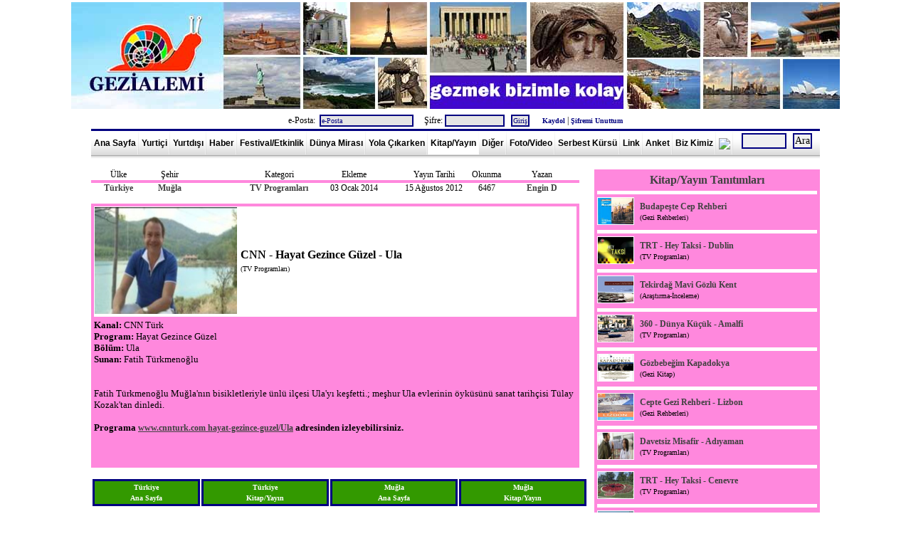

--- FILE ---
content_type: text/html; Charset=windows-1254
request_url: http://www.gezialemi.com/DergiKitapAyrinti.asp?ID=910&SAYFA=6
body_size: 645298
content:
<!DOCTYPE html PUBLIC "-//W3C//DTD XHTML 1.0 Strict//EN" "http://www.w3.org/TR/xhtml1/DTD/xhtml1-strict.dtd"><meta name="googlebot" content="all" /> <meta name="google-site-verification" content="axd9fZYGykil9Fs9AM_rj6RRmHsKi8VU1EtJFjaB0k4" /><meta name="yandex-verification" content="a9ab4861d32074fb" />
   
<html xmlns="http://www.w3.org/1999/xhtml">
<head>
<meta http-equiv="Content-Type" content="text/html; charset=iso-8859-9" />



<META name="Author" content="Gezi Alemi"> 
<meta name="description"	content="Gezi Alemi" />
<meta name="keywords"		content="Gezi, Bilet, seyahat, roma, venedik, barcelona, prag, Fırsat, Gemi, ucuz, italya, ispanya, almanya, fransa, ingiltere, hollanda, amerika, Gezi Alemi, uçak, tren, fotoğraf, festival, festivali, şenlik, şenlikleri, şenliği, etkinlik, etkinliği, kültür, turizm, sanat, günü, günleri, bayramı, panayır, panayırı, fuar, fuarı, tören, töreni, törenleri, uluslararası, karnaval, karnavalı, 2012, 2013, 2014, dünya mirası, World Heritage, UNESCO, milli parkı, tarihi şehir merkezi, ulusal parkı, katedrali, sarayı, tarihi şehri, kültür mirası, doğa mirası, somut olmayan kültür mirası, gezi kitap, gezi kitapları, gezi dergi, gezi rehberi, gezi rehberleri, gezi programı, gezi programları, Ayna, Aş Kendini, Hey Taksi, Kentler ve Gölgeler, Gülhanın Galaksi Rehberi, Lezzet Durakları, gezi foto, gezi fotoğrafları, gezi video, gezi videoları, gezi fırsatları, low-cost, ucuz uçuş, kampanya, uçak bileti, ucuz bilet, uygun fiyatlı, Pegasus, Onur Air, Atlasjet, THY, Anadolujet, Sunexpress, Kamil Koç, Pamukkale, Metro, Varan, Ulusoy, seferi, seferleri, otobüs, vapur, yolculuk, gezi notları, gezi yazıları, gezi anıları, duty free, vize rejimi, seyahat sağlığı, müzekart, büyükelçilik, konsolosluk, fiyatı, taksi ücretleri, saat kaç, ucuz şehir, disneyland, Paris, Budapeşte, Viyana, Atina, trenle geziyorum, interrail, Yunan adaları, haber, Türkiye, İstanbul, Lonely Planet, Asya, Amerika, Afrika, Kuzey Amerika, Güney Amerika, Avustralya, Avrupa, Milano, Palermo, Napoli, Madrid, Midilli, Berlin, Brüksel, Londra, gezilecek yerler, tarihi yerler">
<META name="Copyright"		content="Her hakkı saklıdır ve telif hakları gezialemi.com yapımcılarına aittir.">
<meta name="robots"			content="index, follow" /> 
<meta name="robots"			content="all" /> 
<meta name="robots"			content="index, archive, page" /> 
<meta name="distribution"	content="Global" /> 
<meta name="googlebot"		content="index, follow" />
<meta name="googlebot"		content="index, archive" /> 
<meta name="googlebot"		content="index, archive, page" /> 
<meta name="googlebot"		content="Gezi Alemi, uçak, tren, fotoğraf" /> 
<meta name="googlebot"		content="daily" /> 
<meta name="revisit-after"	content="daily" />




<link rel="shortcut icon" href="Favicon.ico">
<link rel="icon" type="image/gif" href="Favicon.gif">

<link rel="stylesheet" href="style.css" type="text/css" />





<p align="center">
<a href="../../"><img border="0" src="IMAGES/GeziAlemiLogo.jpg" width="1080" height="150" alt="Gezi Alemi"></a>



<CENTER>


<form method="post" action="bilgi/Giris.asp" name="hytysr">

e-Posta:<input type="text"  name="EPOSTA"   value="e-Posta" size="20" style="font-family:Verdana; font-size:10px; color:#000080; background-color:#E5E5E5" onclick="javascript:this.value=''">  &nbsp;&nbsp;
Şifre:<input name="PASS" type="password" size="12" style="font-family:Verdana; font-size:10px; color:#000080; background-color:#E5E5E5" />
<input     class="form" type="submit" value="Giriş" 	style="font-family:Verdana; font-size:10px; color:#000080; background-color:#E5E5E5">
<input type="hidden" name="SITEGIRIS" value="SITEGIRIS_DENEME">

&nbsp;&nbsp;&nbsp;
<a href="BILGI/Kayit_UyeKayit_00.asp"><font size="1" color="navy"><B>Kaydol</B></a></font> |
<a href="Kayit_SifreGonder_00.asp"><font size="1" color="navy"><B>Şifremi Unuttum</B></a></font>

</form>

</CENTER>

















</head>






<div align="center">
	<table border="0" width="1024" cellspacing="0" cellpadding="0">
		<tr>
			<td colspan="2">	
<div id="stylefour">
	<ul>
	<li><a href="default.asp" title="Gezi Alemi"    	>Ana Sayfa</a></li>
	<li><a  href="Yurtici.asp?SAYFA=1" title="Yurtiçi Gezi Notları"   >Yurtiçi</a></li>
	<li><a href="YurtDisi.asp?SAYFA=2" title="Yurtdışı Gezi Notları"   >Yurtdışı</a></li>
	<li><a href="Haberler.asp?SAYFA=4" title="Haberler ve Duyurular" 	  >Haber</a></li>
	<li><a href="FestivalEtkinlik_Y.asp?SAYFA=10"	title="Festival ve Etkinlik Haberleri"  >Festival/Etkinlik</a></li>
	<li><a href="DunyaMiraslari.asp?SAYFA=15" title="Dünya Mirası Listesi" 		>Dünya Mirası</a></li>
	<li><a href="YolaCikarken.asp?SAYFA=5"	title="Yola Çıkarken"    >Yola Çıkarken</a></li>
	<li><a href="DergiKitap.asp?SAYFA=6"	title="Kitap ve Yayın Tanıtımları"  class="current" 	>Kitap/Yayın</a></li>	<li><a href="Diger.asp?SAYFA=17" title="Diğer Yazılar"    >Diğer</a></li>
	<li><a href="FotoVideo.asp?SAYFA=7" title="Fotoğraf ve Video" 		>Foto/Video</a></li>
	<li><a href="GenelKonular.asp?SAYFA=12" title="Genel Konular" 		>Serbest Kürsü</a></li>
	<li><a href="Links.asp?SAYFA=8" title="Gezi Linkleri"  	>Link</a></li>	<li><a href="Anketler.asp?SAYFA=18" title="Anket Sayfası"  	>Anket</a></li>
	<li><a href="KimDegiliz.asp?SAYFA=9"	title="Biz Kimiz"  	>Biz Kimiz</a></li>
	<li><a href="Iletisim.asp?SAYFA=11" title="İletişim Bilgilerimiz" ><img border="2" src="GA_DB/iletisim.jpg" class="None" width="20"></a></li>	




	
	</ul>
	<form method="POST" action="Ara.asp?SAYFA=16" name="hytysr">&nbsp;&nbsp;

<input name="ARAARA" type="text" size="6" >

 <input type="submit" value="Ara"  onClick="javascript: 
 
	
if (hytysr.ARAARA.value == '' || document.hytysr.ARAARA.value.length <4) { alert('Lütfen Aranacak Kelimeyi En Az 4 Karakter Olarak Giriniz!.. '); hytysr.ARAARA.focus(); return false }
else
{
hytysr.submit();
this.disabled=true;
}
">
	</form>
</div>



</td>
		</tr>
		<tr>
			<td colspan="2">&nbsp;</td>
		</tr>
		<tr>
			<td width="724">
			<div align="left">










<title> Gezi Alemi ::::: Kitap ve Yayın Tanıtımları ::::: CNN - Hayat Gezince Güzel - Ula ::::: &nbsp;&nbsp;&nbsp;&nbsp;&nbsp;&nbsp;&nbsp;&nbsp;</title>


			<table border="0" width="1024" cellspacing="0" cellpadding="0">
				<tr>
					<td width="700" valign="top">
			
					
					<div align="left">
					
					 				
					
					<table border="0" width="98%" cellspacing="0" cellpadding="0" >
							
							<tr>
								
								
								<td bgcolor="" align="center" style="border-left: 0px solid #FF88dd; border-bottom: 4px solid #FF88dd;border-right: 0px solid #FF88dd; border-top: 0px solid #FF88dd" width="11%"><font face="Trebuchet MS">Ülke</td>
								
								<td bgcolor="" align="center" colspan="2" style="border-left: 0px solid #FF88dd; border-bottom: 4px solid #FF88dd;border-right: 0px solid #FF88dd; border-top: px solid #FF88dd" width="10%"><font face="Trebuchet MS">Şehir</td>
								
								<td bgcolor="" style="border-left: 0px solid #FF88dd; border-bottom: 4px solid #FF88dd;border-right: 0px solid #FF88dd; border-top: 0px solid #FF88dd"align="center" width="11%"><font face="Trebuchet MS"></td>
								
								<td  bgcolor="" style="border-left: 0px solid #FF88dd; border-bottom: 4px solid #FF88dd;border-right: 0px solid #FF88dd; border-top: 0px solid #FF88dd"align="center" width="12%"><font face="Trebuchet MS">Kategori</td>


								<td bgcolor="" style="border-left: 0px solid #FF88dd; border-bottom: 4px solid #FF88dd;border-right: 0px solid #FF88dd; border-top: 0px solid #FF88dd"align="center" width="18%"><font face="Trebuchet MS">Ekleme
								</td>
								<td bgcolor="" style="border-left: 0px solid #FF88dd; border-bottom: 4px solid #FF88dd;border-right: 0px solid #FF88dd; border-top: 0px solid #FF88dd"align="center" width="14%"><font face="Trebuchet MS">Yayın Tarihi</td>
								
								
								<td bgcolor="" style="border-left: 0px solid #FF88dd; border-bottom: 4px solid #FF88dd;border-right: px solid #FF88dd; border-top: 0px solid #FF88dd" align="center" width="7%"><font face="Trebuchet MS">Okunma</td>

							<td bgcolor="" style="border-left: 0px solid #FF88dd; border-bottom: 4px solid #FF88dd;border-right: 0px solid #FF88dd; border-top: 0px solid #FF88dd"align="center" width="11%"><font face="Trebuchet MS">Yazan</td>
								
							</tr>

							<tr>
								
								<td bgcolor="" style="border:0px solid #FF88dd; " style="border-left: 0px solid #FF88dd; border-bottom: 0px solid #FF88dd;border-right: 0px solid #FF88dd; border-top: 0px solid #FF88dd" width="11%" height="5" valign="top" align="center"><font face="Trebuchet MS">
								
								
								
								<a href="Yurtici.asp?SAYFA=1">Türkiye</a>
								
								</td>
								


								<td bgcolor="" style="border-left: 0px solid #FF88dd; border-bottom: 0px solid #FF88dd;border-right: 0px solid #FF88dd; border-top: 0px solid #FF88dd"align="center" colspan="2" style="border-left: 4px solid #FF88dd" width="10%" height="5" valign="top">
								
								<a href="Sehir.asp?SEHIR=Muğla&ULKE=Türkiye&SAYFA=1"><font face="Trebuchet MS">Muğla
								</td>
								



								<td bgcolor="" style="border-left: 0px solid #FF88dd; border-bottom: 0px solid #FF88dd;border-right: 0px solid #FF88dd; border-top: 0px solid #FF88dd"align="center" width="11%" height="5" valign="top"><font face="Trebuchet MS"></td>
								
								
								
								
								<td  bgcolor="" style="border-left: 0px solid #FF88dd; border-bottom: 0px solid #FF88dd;border-right: 0px solid #FF88dd; border-top: 0px solid #FF88dd" align="center" width="12%" height="5" valign="top">   <a href="DergiKitap_Tur.asp?TUR=TV Programları&SAYFA=6"><font face="Trebuchet MS">TV Programları</td>
								
								<td bgcolor="" style="border-left: 0px solid #FF88dd; border-bottom: 0px solid #FF88dd;border-right: 0px solid #FF88dd; border-top: 0px solid #FF88dd" align="center" width="18%" height="5" valign="top"><font face="Trebuchet MS">03&nbsp;Ocak&nbsp;2014</td>
								
								<td bgcolor="" style="border-left: 0px solid #FF88dd; border-bottom: 0px solid #FF88dd;border-right: 0px solid #FF88dd; border-top: 0px solid #FF88dd" align="center" width="14%" height="5" valign="top"><font face="Trebuchet MS">15&nbsp;Ağustos&nbsp;2012</td>
								
								
								
								<td bgcolor="" style="border-left: 0px solid #FF88dd; border-bottom: 0px solid #FF88dd;border-right: 0px solid #FF88dd; border-top: 0px solid #FF88dd" align="center" width="7%" height="5" valign="top"><font face="Trebuchet MS">6467</td>

								<td bgcolor="" style="border-left: 0px solid #FF88dd; border-bottom: 0px solid #FF88dd;border-right: 0px solid #FF88dd; border-top: 0px solid #FF88dd" align="center" width="15%" height="5" valign="top"><a href="Rumuz.asp?Rumuz=Engin D&SAYFA=13"><font face="Trebuchet MS">Engin D</td>

							</tr>


													
							<tr>
								<td bgcolor=""  style="border-left: 0px solid #FF88dd; border-bottom: 0px solid #FF88dd;border-right: 0px solid #FF88dd; border-top: 0px solid #FF88dd" width="94%" colspan="9">&nbsp;</a>
</td>
								
							</tr>
</table>




<table border="0" width="98%" cellspacing="0" cellpadding="0" >

													
							<tr>
								<td  width="125" style="border-left: 4px solid #FF88dd; border-bottom: 0px solid #FF88dd;border-right: 0px solid #FF88dd; border-top: 4px solid #FF88dd" width="120">
			<img border="0" src="IMAGES_2/TVProg_HayatGezinceGuzel_Ula.jpg" height="150">

								
								
								</td>


								<td  width="575" align="left" style="border-left: 0px solid #FF88dd; border-bottom: 0px solid #FF88dd;border-right: 4px solid #FF88dd; border-top: 4px solid #FF88dd"><font face="Trebuchet MS" Size="3"><b>&nbsp;CNN - Hayat Gezince Güzel - Ula </b><BR>&nbsp;<font face="Trebuchet MS" Size="1">(TV Programları)</td>
							</tr>

								
													

							<tr>
								<td width="700" height="30"  colspan="2" bgcolor="#FF88dd" style="border-left: 4px solid #FF88dd; border-bottom: 0px solid #FF88dd;border-right: 4px solid #FF88dd; border-top: 4px solid #FF88dd" style="text-align: justify">


										
								

<font face="Trebuchet MS" size="2"><b>Kanal: </b>CNN Türk<br>
<b>Program: </b>Hayat Gezince Güzel<br>
<b>Bölüm: </b>Ula<br>
<b>Sunan: </b>Fatih Türkmenoğlu<br><br><br>Fatih Türkmenoğlu Muğla'nın bisikletleriyle ünlü ilçesi Ula'yı keşfetti.; meşhur Ula evlerinin öyküsünü sanat tarihçisi Tülay Kozak'tan dinledi.<br><br><b>Programa <U><a target="blank"href="https://www.cnnturk.com/video/2012/08/16/ula-mugla/2012-08-15t1915/index.html"> www.cnnturk.com hayat-gezince-guzel/Ula</a></U> adresinden izleyebilirsiniz. </b> <br><br><br>




								<BR>
								



								</td>





							</tr>








							








							</table>





<table>



							<tr>
								<td width="150" height="30" align="center"   style="border:3px solid #000080; font-family:Verdana; font-size:10px; color:#FFFFFF; background-color: #339900 ; padding-left:4px; padding-right:4px; padding-top:1px; padding-bottom:1px">


								<a href="Yurtici.asp?SAYFA=1"><font style="Verdana" color="white" size="1">Türkiye<BR>Ana Sayfa</a>
								</td>









								<td width="180" height="30"  align="center"   style="border:3px solid #000080; font-family:Verdana; font-size:10px; color:#FFFFFF; background-color: #339900 ; padding-left:4px; padding-right:4px; padding-top:1px; padding-bottom:1px">


<a href="DergiKitap.asp?ULKE=Türkiye&SAYFA=6"><font style="Verdana" color="white" size="1">Türkiye<BR>Kitap/Yayın</a>


</td>














								<td width="180" height="30" align="center"   style="border:3px solid #000080; font-family:Verdana; font-size:10px; color:#FFFFFF; background-color: #339900 ; padding-left:4px; padding-right:4px; padding-top:1px; padding-bottom:1px">
								
								<a href="Sehir.asp?SEHIR=Muğla&ULKE=Türkiye&SAYFA=1"><font style="Verdana" color="white" size="1">Muğla<BR>Ana Sayfa
								</a>



										
</td>
	






										
								
&nbsp;</td>



 

								<td width="180" height="30"  align="center"   style="border:3px solid #000080; font-family:Verdana; font-size:10px; color:#FFFFFF; background-color: #339900 ; padding-left:4px; padding-right:4px; padding-top:1px; padding-bottom:1px">
								
										<a href="DergiKitap.asp?SEHIR=Muğla&SAYFA=6"><font style="Verdana" color="white" size="1">Muğla<BR>Kitap/Yayın</a></td>
			





							</tr>










						<tr>
								<td width="700" height="20" colspan="4" ></td>



							</tr>









							













													
														
						<tr>
								<td height="50" align="left" colspan="8">
<hr>
<iframe src="http://www.facebook.com/plugins/like.php?href=http://www.gezialemi.com/DergiKitapAyrinti.asp%3FID%3D910%26SAYFA%3D6&amp;layout=standard&amp;show_faces=true&amp;width=600&amp;action=like&amp;font=tahoma&amp;colorscheme=light&amp;share=true&amp;height=20" scrolling="no" frameborder="0" style="border:none; overflow:hidden; width:600px; height:20px;" allowTransparency="true"></iframe>
<hr>




<a href="http://twitter.com/share" class="twitter-share-button" data-url="http://www.gezialemi.com/DergiKitapAyrinti.asp?ID=910&SAYFA=6" data-text="Gezi Alemi : CNN - Hayat Gezince Güzel - Ula" data-count="horizontal">Tweet</a><script type="text/javascript" src="http://platform.twitter.com/widgets.js"></script>


								<hr></td>
								
								
								

							</tr>	
			
							</table>

<a name="YORUMYERI">





		</div>
		
						</a>
<table width="100%">

			

				<tr>
				<td align ="center" style="border-left: 0px solid #FF88dd; border-bottom: 0px solid #FF88dd;border-right: 0px solid #FF88dd; border-top: 0px solid #FF88dd" colspan="3">
				&nbsp;<font size="3"><B>Yazılan Yorumlar...</B></font></td>
				</tr>







<tr>
				<td align ="center" style="border-left: 0px solid #FF88dd; border-bottom:0px solid #FF88dd;border-right: 0px solid #FF88dd; border-top: 0px solid #FF88dd" colspan="3">
				&nbsp;<font size="2">&nbsp;Henüz Yorum Yazılmamıştır</font></td>
				</tr>




	
</form>
</table>










&nbsp;<font size="4">Yorum yazmak isterseniz...</font><br>&nbsp;
				
				
				
				 

<BR><font size="4" color="red">Yorum Yazabilmek İçin Üye Girişi Yapmalısınız.</font>

<BR><BR><hr>

			
			
			

			<td width="324" style="text-align: right" valign="top" rowspan="2">
			<div align="right">



<table border="0" width="98%" cellspacing="0" cellpadding="0" >
							<tr>
								<td height="30"  bgcolor="#FF88dd" colspan="2" style="border-left: 4px solid #FF88dd; border-right: 4px solid #FF88dd;  vertical-align:middle" valign="top"  >
								<a href="DergiKitap.asp?SAYFA=6"><center><b><font face="Trebuchet MS" size="3">Kitap/Yayın Tanıtımları</B></a></font></td>
							</tr>






							</tr>



	


<tr>
								<td height="5" align="left" colspan="2" bgcolor="#ffffff" style="border-left: 4px solid #FF88dd; border-bottom: 0px solid #FF88dd;border-right: 4px solid #FF88dd; border-top: 0px solid #FF88dd" >
															</td>
							</tr>

						
							<tr>
								
									<td  bgcolor="#FF88dd" style="border-left: 4px solid #FF88dd; border-bottom: 4px solid #FF88dd;border-right: 4px solid #FF88dd; border-top: 4px solid #FF88dd" style="text-align: justify" width="6%">
			<img border="0" src="IMAGES_2/Gezirehber_Dost_Budapeşte_CepRehberi.jpg" width="50" height="37">

								</td>
								
								
								
								<td  bgcolor="#FF88dd" style="border-left: 4px solid #FF88dd; border-bottom: 4px solid #FF88dd;border-right: 4px solid #FF88dd; border-top: 4px solid #FF88dd" style="text-align: left" width="93%">
								
								<font face="Trebuchet MS"><a href="DergiKitapAyrinti.asp?ID=180&SAYFA=6">

<font face="Trebuchet MS">Budapeşte Cep Rehberi</A><BR><font face="Trebuchet MS"> <font size="1">(Gezi Rehberleri)</td>
								
								
								
						
							
								</tr>
							
					






















							
	


<tr>
								<td height="5" align="left" colspan="2" bgcolor="#ffffff" style="border-left: 4px solid #FF88dd; border-bottom: 0px solid #FF88dd;border-right: 4px solid #FF88dd; border-top: 0px solid #FF88dd" >
															</td>
							</tr>

						
							<tr>
								
									<td  bgcolor="#FF88dd" style="border-left: 4px solid #FF88dd; border-bottom: 4px solid #FF88dd;border-right: 4px solid #FF88dd; border-top: 4px solid #FF88dd" style="text-align: justify" width="6%">
			<img border="0" src="IMAGES_2/TVProg_TRTHeyTaksi.jpg" width="50" height="37">

								</td>
								
								
								
								<td  bgcolor="#FF88dd" style="border-left: 4px solid #FF88dd; border-bottom: 4px solid #FF88dd;border-right: 4px solid #FF88dd; border-top: 4px solid #FF88dd" style="text-align: left" width="93%">
								
								<font face="Trebuchet MS"><a href="DergiKitapAyrinti.asp?ID=1062&SAYFA=6">

<font face="Trebuchet MS">TRT - Hey Taksi - Dublin</A><BR><font face="Trebuchet MS"> <font size="1">(TV Programları)</td>
								
								
								
						
							
								</tr>
							
					






















							
	


<tr>
								<td height="5" align="left" colspan="2" bgcolor="#ffffff" style="border-left: 4px solid #FF88dd; border-bottom: 0px solid #FF88dd;border-right: 4px solid #FF88dd; border-top: 0px solid #FF88dd" >
															</td>
							</tr>

						
							<tr>
								
									<td  bgcolor="#FF88dd" style="border-left: 4px solid #FF88dd; border-bottom: 4px solid #FF88dd;border-right: 4px solid #FF88dd; border-top: 4px solid #FF88dd" style="text-align: justify" width="6%">
			<img border="0" src="IMAGES_2/Arastİncel_Heyamola_TekirdagMaviGK_ODemir.jpg" width="50" height="37">

								</td>
								
								
								
								<td  bgcolor="#FF88dd" style="border-left: 4px solid #FF88dd; border-bottom: 4px solid #FF88dd;border-right: 4px solid #FF88dd; border-top: 4px solid #FF88dd" style="text-align: left" width="93%">
								
								<font face="Trebuchet MS"><a href="DergiKitapAyrinti.asp?ID=460&SAYFA=6">

<font face="Trebuchet MS">Tekirdağ Mavi Gözlü Kent</A><BR><font face="Trebuchet MS"> <font size="1">(Araştırma-İnceleme)</td>
								
								
								
						
							
								</tr>
							
					






















							
	


<tr>
								<td height="5" align="left" colspan="2" bgcolor="#ffffff" style="border-left: 4px solid #FF88dd; border-bottom: 0px solid #FF88dd;border-right: 4px solid #FF88dd; border-top: 0px solid #FF88dd" >
															</td>
							</tr>

						
							<tr>
								
									<td  bgcolor="#FF88dd" style="border-left: 4px solid #FF88dd; border-bottom: 4px solid #FF88dd;border-right: 4px solid #FF88dd; border-top: 4px solid #FF88dd" style="text-align: justify" width="6%">
			<img border="0" src="IMAGES_2/TVProg_dunya_kucuk_Amalfi.jpg" width="50" height="37">

								</td>
								
								
								
								<td  bgcolor="#FF88dd" style="border-left: 4px solid #FF88dd; border-bottom: 4px solid #FF88dd;border-right: 4px solid #FF88dd; border-top: 4px solid #FF88dd" style="text-align: left" width="93%">
								
								<font face="Trebuchet MS"><a href="DergiKitapAyrinti.asp?ID=1120&SAYFA=6">

<font face="Trebuchet MS">360 - Dünya Küçük - Amalfi</A><BR><font face="Trebuchet MS"> <font size="1">(TV Programları)</td>
								
								
								
						
							
								</tr>
							
					






















							
	


<tr>
								<td height="5" align="left" colspan="2" bgcolor="#ffffff" style="border-left: 4px solid #FF88dd; border-bottom: 0px solid #FF88dd;border-right: 4px solid #FF88dd; border-top: 0px solid #FF88dd" >
															</td>
							</tr>

						
							<tr>
								
									<td  bgcolor="#FF88dd" style="border-left: 4px solid #FF88dd; border-bottom: 4px solid #FF88dd;border-right: 4px solid #FF88dd; border-top: 4px solid #FF88dd" style="text-align: justify" width="6%">
			<img border="0" src="IMAGES_2/Gezirehber_BOYUT_GozbebegimKapadokya.jpg" width="50" height="37">

								</td>
								
								
								
								<td  bgcolor="#FF88dd" style="border-left: 4px solid #FF88dd; border-bottom: 4px solid #FF88dd;border-right: 4px solid #FF88dd; border-top: 4px solid #FF88dd" style="text-align: left" width="93%">
								
								<font face="Trebuchet MS"><a href="DergiKitapAyrinti.asp?ID=489&SAYFA=6">

<font face="Trebuchet MS">Gözbebeğim Kapadokya</A><BR><font face="Trebuchet MS"> <font size="1">(Gezi Kitap)</td>
								
								
								
						
							
								</tr>
							
					






















							
	


<tr>
								<td height="5" align="left" colspan="2" bgcolor="#ffffff" style="border-left: 4px solid #FF88dd; border-bottom: 0px solid #FF88dd;border-right: 4px solid #FF88dd; border-top: 0px solid #FF88dd" >
															</td>
							</tr>

						
							<tr>
								
									<td  bgcolor="#FF88dd" style="border-left: 4px solid #FF88dd; border-bottom: 4px solid #FF88dd;border-right: 4px solid #FF88dd; border-top: 4px solid #FF88dd" style="text-align: justify" width="6%">
			<img border="0" src="IMAGES_2/CepteGR_ALFA_Lizbon.jpg" width="50" height="37">

								</td>
								
								
								
								<td  bgcolor="#FF88dd" style="border-left: 4px solid #FF88dd; border-bottom: 4px solid #FF88dd;border-right: 4px solid #FF88dd; border-top: 4px solid #FF88dd" style="text-align: left" width="93%">
								
								<font face="Trebuchet MS"><a href="DergiKitapAyrinti.asp?ID=309&SAYFA=6">

<font face="Trebuchet MS">Cepte Gezi Rehberi - Lizbon</A><BR><font face="Trebuchet MS"> <font size="1">(Gezi Rehberleri)</td>
								
								
								
						
							
								</tr>
							
					






















							
	


<tr>
								<td height="5" align="left" colspan="2" bgcolor="#ffffff" style="border-left: 4px solid #FF88dd; border-bottom: 0px solid #FF88dd;border-right: 4px solid #FF88dd; border-top: 0px solid #FF88dd" >
															</td>
							</tr>

						
							<tr>
								
									<td  bgcolor="#FF88dd" style="border-left: 4px solid #FF88dd; border-bottom: 4px solid #FF88dd;border-right: 4px solid #FF88dd; border-top: 4px solid #FF88dd" style="text-align: justify" width="6%">
			<img border="0" src="IMAGES_2/TVProg_DavetsizMisafir_Adiyaman.jpg" width="50" height="37">

								</td>
								
								
								
								<td  bgcolor="#FF88dd" style="border-left: 4px solid #FF88dd; border-bottom: 4px solid #FF88dd;border-right: 4px solid #FF88dd; border-top: 4px solid #FF88dd" style="text-align: left" width="93%">
								
								<font face="Trebuchet MS"><a href="DergiKitapAyrinti.asp?ID=975&SAYFA=6">

<font face="Trebuchet MS">Davetsiz Misafir - Adıyaman</A><BR><font face="Trebuchet MS"> <font size="1">(TV Programları)</td>
								
								
								
						
							
								</tr>
							
					






















							
	


<tr>
								<td height="5" align="left" colspan="2" bgcolor="#ffffff" style="border-left: 4px solid #FF88dd; border-bottom: 0px solid #FF88dd;border-right: 4px solid #FF88dd; border-top: 0px solid #FF88dd" >
															</td>
							</tr>

						
							<tr>
								
									<td  bgcolor="#FF88dd" style="border-left: 4px solid #FF88dd; border-bottom: 4px solid #FF88dd;border-right: 4px solid #FF88dd; border-top: 4px solid #FF88dd" style="text-align: justify" width="6%">
			<img border="0" src="IMAGES_2/TVProg_TRTHeyTaksi_Cenevre.jpg" width="50" height="37">

								</td>
								
								
								
								<td  bgcolor="#FF88dd" style="border-left: 4px solid #FF88dd; border-bottom: 4px solid #FF88dd;border-right: 4px solid #FF88dd; border-top: 4px solid #FF88dd" style="text-align: left" width="93%">
								
								<font face="Trebuchet MS"><a href="DergiKitapAyrinti.asp?ID=144&SAYFA=6">

<font face="Trebuchet MS">TRT - Hey Taksi - Cenevre</A><BR><font face="Trebuchet MS"> <font size="1">(TV Programları)</td>
								
								
								
						
							
								</tr>
							
					






















							
	


<tr>
								<td height="5" align="left" colspan="2" bgcolor="#ffffff" style="border-left: 4px solid #FF88dd; border-bottom: 0px solid #FF88dd;border-right: 4px solid #FF88dd; border-top: 0px solid #FF88dd" >
															</td>
							</tr>

						
							<tr>
								
									<td  bgcolor="#FF88dd" style="border-left: 4px solid #FF88dd; border-bottom: 4px solid #FF88dd;border-right: 4px solid #FF88dd; border-top: 4px solid #FF88dd" style="text-align: justify" width="6%">
			<img border="0" src="IMAGES_2/TVProg_DavetsizMisafir_Kibris.jpg" width="50" height="37">

								</td>
								
								
								
								<td  bgcolor="#FF88dd" style="border-left: 4px solid #FF88dd; border-bottom: 4px solid #FF88dd;border-right: 4px solid #FF88dd; border-top: 4px solid #FF88dd" style="text-align: left" width="93%">
								
								<font face="Trebuchet MS"><a href="DergiKitapAyrinti.asp?ID=1033&SAYFA=6">

<font face="Trebuchet MS">Davetsiz Misafir - Kıbrıs</A><BR><font face="Trebuchet MS"> <font size="1">(TV Programları)</td>
								
								
								
						
							
								</tr>
							
					






















							
	


<tr>
								<td height="5" align="left" colspan="2" bgcolor="#ffffff" style="border-left: 4px solid #FF88dd; border-bottom: 0px solid #FF88dd;border-right: 4px solid #FF88dd; border-top: 0px solid #FF88dd" >
															</td>
							</tr>

						
							<tr>
								
									<td  bgcolor="#FF88dd" style="border-left: 4px solid #FF88dd; border-bottom: 4px solid #FF88dd;border-right: 4px solid #FF88dd; border-top: 4px solid #FF88dd" style="text-align: justify" width="6%">
			<img border="0" src="IMAGES_2/TVProg_DavertsizMisafir_Usak.jpg" width="50" height="37">

								</td>
								
								
								
								<td  bgcolor="#FF88dd" style="border-left: 4px solid #FF88dd; border-bottom: 4px solid #FF88dd;border-right: 4px solid #FF88dd; border-top: 4px solid #FF88dd" style="text-align: left" width="93%">
								
								<font face="Trebuchet MS"><a href="DergiKitapAyrinti.asp?ID=946&SAYFA=6">

<font face="Trebuchet MS">Davetsiz Misafir - Uşak</A><BR><font face="Trebuchet MS"> <font size="1">(TV Programları)</td>
								
								
								
						
							
								</tr>
							
					






















							
	


<tr>
								<td height="5" align="left" colspan="2" bgcolor="#ffffff" style="border-left: 4px solid #FF88dd; border-bottom: 0px solid #FF88dd;border-right: 4px solid #FF88dd; border-top: 0px solid #FF88dd" >
															</td>
							</tr>

						
							<tr>
								
									<td  bgcolor="#FF88dd" style="border-left: 4px solid #FF88dd; border-bottom: 4px solid #FF88dd;border-right: 4px solid #FF88dd; border-top: 4px solid #FF88dd" style="text-align: justify" width="6%">
			<img border="0" src="IMAGES_2/Arastİncel_JaguarGulusu_SalmanRushdie.jpg" width="50" height="37">

								</td>
								
								
								
								<td  bgcolor="#FF88dd" style="border-left: 4px solid #FF88dd; border-bottom: 4px solid #FF88dd;border-right: 4px solid #FF88dd; border-top: 4px solid #FF88dd" style="text-align: left" width="93%">
								
								<font face="Trebuchet MS"><a href="DergiKitapAyrinti.asp?ID=402&SAYFA=6">

<font face="Trebuchet MS">Jaguar Gülüşü (Nikaragua Gezi Notları)</A><BR><font face="Trebuchet MS"> <font size="1">(Araştırma-İnceleme)</td>
								
								
								
						
							
								</tr>
							
					






















							
	


<tr>
								<td height="5" align="left" colspan="2" bgcolor="#ffffff" style="border-left: 4px solid #FF88dd; border-bottom: 0px solid #FF88dd;border-right: 4px solid #FF88dd; border-top: 0px solid #FF88dd" >
															</td>
							</tr>

						
							<tr>
								
									<td  bgcolor="#FF88dd" style="border-left: 4px solid #FF88dd; border-bottom: 4px solid #FF88dd;border-right: 4px solid #FF88dd; border-top: 4px solid #FF88dd" style="text-align: justify" width="6%">
			<img border="0" src="IMAGES_2/TVProg_DavetsizMisafir_Demre.jpg" width="50" height="37">

								</td>
								
								
								
								<td  bgcolor="#FF88dd" style="border-left: 4px solid #FF88dd; border-bottom: 4px solid #FF88dd;border-right: 4px solid #FF88dd; border-top: 4px solid #FF88dd" style="text-align: left" width="93%">
								
								<font face="Trebuchet MS"><a href="DergiKitapAyrinti.asp?ID=1004&SAYFA=6">

<font face="Trebuchet MS">Davetsiz Misafir - Demre</A><BR><font face="Trebuchet MS"> <font size="1">(TV Programları)</td>
								
								
								
						
							
								</tr>
							
					






















							
	


<tr>
								<td height="5" align="left" colspan="2" bgcolor="#ffffff" style="border-left: 4px solid #FF88dd; border-bottom: 0px solid #FF88dd;border-right: 4px solid #FF88dd; border-top: 0px solid #FF88dd" >
															</td>
							</tr>

						
							<tr>
								
									<td  bgcolor="#FF88dd" style="border-left: 4px solid #FF88dd; border-bottom: 4px solid #FF88dd;border-right: 4px solid #FF88dd; border-top: 4px solid #FF88dd" style="text-align: justify" width="6%">
			<img border="0" src="IMAGES_2/Gezirehber_İspanyolcaGeziKonusmaReh_EKahyaoglu.jpg" width="50" height="37">

								</td>
								
								
								
								<td  bgcolor="#FF88dd" style="border-left: 4px solid #FF88dd; border-bottom: 4px solid #FF88dd;border-right: 4px solid #FF88dd; border-top: 4px solid #FF88dd" style="text-align: left" width="93%">
								
								<font face="Trebuchet MS"><a href="DergiKitapAyrinti.asp?ID=431&SAYFA=6">

<font face="Trebuchet MS">İspanyolca Gezi ve Konuşma Rehberi</A><BR><font face="Trebuchet MS"> <font size="1">(Gezi Rehberleri)</td>
								
								
								
						
							
								</tr>
							
					






















							
	


<tr>
								<td height="5" align="left" colspan="2" bgcolor="#ffffff" style="border-left: 4px solid #FF88dd; border-bottom: 0px solid #FF88dd;border-right: 4px solid #FF88dd; border-top: 0px solid #FF88dd" >
															</td>
							</tr>

						
							<tr>
								
									<td  bgcolor="#FF88dd" style="border-left: 4px solid #FF88dd; border-bottom: 4px solid #FF88dd;border-right: 4px solid #FF88dd; border-top: 4px solid #FF88dd" style="text-align: justify" width="6%">
			<img border="0" src="IMAGES_2/Gezirehber_Dost_Barselona_GorselRehb.jpg" width="50" height="37">

								</td>
								
								
								
								<td  bgcolor="#FF88dd" style="border-left: 4px solid #FF88dd; border-bottom: 4px solid #FF88dd;border-right: 4px solid #FF88dd; border-top: 4px solid #FF88dd" style="text-align: left" width="93%">
								
								<font face="Trebuchet MS"><a href="DergiKitapAyrinti.asp?ID=45&SAYFA=6">

<font face="Trebuchet MS">Barselona ve Katalonya Görsel Gezi Rehberi</A><BR><font face="Trebuchet MS"> <font size="1">(Gezi Rehberleri)</td>
								
								
								
						
							
								</tr>
							
					






















							
	


<tr>
								<td height="5" align="left" colspan="2" bgcolor="#ffffff" style="border-left: 4px solid #FF88dd; border-bottom: 0px solid #FF88dd;border-right: 4px solid #FF88dd; border-top: 0px solid #FF88dd" >
															</td>
							</tr>

						
							<tr>
								
									<td  bgcolor="#FF88dd" style="border-left: 4px solid #FF88dd; border-bottom: 4px solid #FF88dd;border-right: 4px solid #FF88dd; border-top: 4px solid #FF88dd" style="text-align: justify" width="6%">
			<img border="0" src="IMAGES_2/TVProg_TRTHeyTaksi_Londra.jpg" width="50" height="37">

								</td>
								
								
								
								<td  bgcolor="#FF88dd" style="border-left: 4px solid #FF88dd; border-bottom: 4px solid #FF88dd;border-right: 4px solid #FF88dd; border-top: 4px solid #FF88dd" style="text-align: left" width="93%">
								
								<font face="Trebuchet MS"><a href="DergiKitapAyrinti.asp?ID=115&SAYFA=6">

<font face="Trebuchet MS">TRT - Hey Taksi - Londra</A><BR><font face="Trebuchet MS"> <font size="1">(TV Programları)</td>
								
								
								
						
							
								</tr>
							
					






















							
	


<tr>
								<td height="5" align="left" colspan="2" bgcolor="#ffffff" style="border-left: 4px solid #FF88dd; border-bottom: 0px solid #FF88dd;border-right: 4px solid #FF88dd; border-top: 0px solid #FF88dd" >
															</td>
							</tr>

						
							<tr>
								
									<td  bgcolor="#FF88dd" style="border-left: 4px solid #FF88dd; border-bottom: 4px solid #FF88dd;border-right: 4px solid #FF88dd; border-top: 4px solid #FF88dd" style="text-align: justify" width="6%">
			<img border="0" src="IMAGES_2/TVProg_TRTucuyorum_Avatar.jpg" width="50" height="37">

								</td>
								
								
								
								<td  bgcolor="#FF88dd" style="border-left: 4px solid #FF88dd; border-bottom: 4px solid #FF88dd;border-right: 4px solid #FF88dd; border-top: 4px solid #FF88dd" style="text-align: left" width="93%">
								
								<font face="Trebuchet MS"><a href="DergiKitapAyrinti.asp?ID=631&SAYFA=6">

<font face="Trebuchet MS">TRT - Uçuyorum - Vadi Ram </A><BR><font face="Trebuchet MS"> <font size="1">(TV Programları)</td>
								
								
								
						
							
								</tr>
							
					






















							
	


<tr>
								<td height="5" align="left" colspan="2" bgcolor="#ffffff" style="border-left: 4px solid #FF88dd; border-bottom: 0px solid #FF88dd;border-right: 4px solid #FF88dd; border-top: 0px solid #FF88dd" >
															</td>
							</tr>

						
							<tr>
								
									<td  bgcolor="#FF88dd" style="border-left: 4px solid #FF88dd; border-bottom: 4px solid #FF88dd;border-right: 4px solid #FF88dd; border-top: 4px solid #FF88dd" style="text-align: justify" width="6%">
			<img border="0" src="IMAGES_2/Gezirehber_Dost_Barselona_Onadimda.jpg" width="50" height="37">

								</td>
								
								
								
								<td  bgcolor="#FF88dd" style="border-left: 4px solid #FF88dd; border-bottom: 4px solid #FF88dd;border-right: 4px solid #FF88dd; border-top: 4px solid #FF88dd" style="text-align: left" width="93%">
								
								<font face="Trebuchet MS"><a href="DergiKitapAyrinti.asp?ID=280&SAYFA=6">

<font face="Trebuchet MS">On Adımda Barselona</A><BR><font face="Trebuchet MS"> <font size="1">(Gezi Rehberleri)</td>
								
								
								
						
							
								</tr>
							
					






















							
	


<tr>
								<td height="5" align="left" colspan="2" bgcolor="#ffffff" style="border-left: 4px solid #FF88dd; border-bottom: 0px solid #FF88dd;border-right: 4px solid #FF88dd; border-top: 0px solid #FF88dd" >
															</td>
							</tr>

						
							<tr>
								
									<td  bgcolor="#FF88dd" style="border-left: 4px solid #FF88dd; border-bottom: 4px solid #FF88dd;border-right: 4px solid #FF88dd; border-top: 4px solid #FF88dd" style="text-align: justify" width="6%">
			<img border="0" src="IMAGES_2/TVProg_HBG_15BAEDubai.jpg" width="50" height="37">

								</td>
								
								
								
								<td  bgcolor="#FF88dd" style="border-left: 4px solid #FF88dd; border-bottom: 4px solid #FF88dd;border-right: 4px solid #FF88dd; border-top: 4px solid #FF88dd" style="text-align: left" width="93%">
								
								<font face="Trebuchet MS"><a href="DergiKitapAyrinti.asp?ID=1318&SAYFA=6">

<font face="Trebuchet MS">CNN - Hayat Batuhan'a Güzel - Bölüm 15</A><BR><font face="Trebuchet MS"> <font size="1">(TV Programları)</td>
								
								
								
						
							
								</tr>
							
					






















							
	


<tr>
								<td height="5" align="left" colspan="2" bgcolor="#ffffff" style="border-left: 4px solid #FF88dd; border-bottom: 0px solid #FF88dd;border-right: 4px solid #FF88dd; border-top: 0px solid #FF88dd" >
															</td>
							</tr>

						
							<tr>
								
									<td  bgcolor="#FF88dd" style="border-left: 4px solid #FF88dd; border-bottom: 4px solid #FF88dd;border-right: 4px solid #FF88dd; border-top: 4px solid #FF88dd" style="text-align: justify" width="6%">
			<img border="0" src="IMAGES_2/TVProg_Maceracı_Canakkale.jpg" width="50" height="37">

								</td>
								
								
								
								<td  bgcolor="#FF88dd" style="border-left: 4px solid #FF88dd; border-bottom: 4px solid #FF88dd;border-right: 4px solid #FF88dd; border-top: 4px solid #FF88dd" style="text-align: left" width="93%">
								
								<font face="Trebuchet MS"><a href="DergiKitapAyrinti.asp?ID=859&SAYFA=6">

<font face="Trebuchet MS">Maceracı - Çanakkale</A><BR><font face="Trebuchet MS"> <font size="1">(TV Programları)</td>
								
								
								
						
							
								</tr>
							
					






















							
	


<tr>
								<td height="5" align="left" colspan="2" bgcolor="#ffffff" style="border-left: 4px solid #FF88dd; border-bottom: 0px solid #FF88dd;border-right: 4px solid #FF88dd; border-top: 0px solid #FF88dd" >
															</td>
							</tr>

						
							<tr>
								
									<td  bgcolor="#FF88dd" style="border-left: 4px solid #FF88dd; border-bottom: 4px solid #FF88dd;border-right: 4px solid #FF88dd; border-top: 4px solid #FF88dd" style="text-align: justify" width="6%">
			<img border="0" src="IMAGES_2/TVProg_Maceracı_Kayseri2.jpg" width="50" height="37">

								</td>
								
								
								
								<td  bgcolor="#FF88dd" style="border-left: 4px solid #FF88dd; border-bottom: 4px solid #FF88dd;border-right: 4px solid #FF88dd; border-top: 4px solid #FF88dd" style="text-align: left" width="93%">
								
								<font face="Trebuchet MS"><a href="DergiKitapAyrinti.asp?ID=917&SAYFA=6">

<font face="Trebuchet MS">Maceracı - Kayseri 2</A><BR><font face="Trebuchet MS"> <font size="1">(TV Programları)</td>
								
								
								
						
							
								</tr>
							
					






















							
	


<tr>
								<td height="5" align="left" colspan="2" bgcolor="#ffffff" style="border-left: 4px solid #FF88dd; border-bottom: 0px solid #FF88dd;border-right: 4px solid #FF88dd; border-top: 0px solid #FF88dd" >
															</td>
							</tr>

						
							<tr>
								
									<td  bgcolor="#FF88dd" style="border-left: 4px solid #FF88dd; border-bottom: 4px solid #FF88dd;border-right: 4px solid #FF88dd; border-top: 4px solid #FF88dd" style="text-align: justify" width="6%">
			<img border="0" src="IMAGES_2/Gezirehber_Dost_Prag_CepRehberi.jpg" width="50" height="37">

								</td>
								
								
								
								<td  bgcolor="#FF88dd" style="border-left: 4px solid #FF88dd; border-bottom: 4px solid #FF88dd;border-right: 4px solid #FF88dd; border-top: 4px solid #FF88dd" style="text-align: left" width="93%">
								
								<font face="Trebuchet MS"><a href="DergiKitapAyrinti.asp?ID=36&SAYFA=6">

<font face="Trebuchet MS">Prag Cep Rehberi</A><BR><font face="Trebuchet MS"> <font size="1">(Gezi Rehberleri)</td>
								
								
								
						
							
								</tr>
							
					






















							
	


<tr>
								<td height="5" align="left" colspan="2" bgcolor="#ffffff" style="border-left: 4px solid #FF88dd; border-bottom: 0px solid #FF88dd;border-right: 4px solid #FF88dd; border-top: 0px solid #FF88dd" >
															</td>
							</tr>

						
							<tr>
								
									<td  bgcolor="#FF88dd" style="border-left: 4px solid #FF88dd; border-bottom: 4px solid #FF88dd;border-right: 4px solid #FF88dd; border-top: 4px solid #FF88dd" style="text-align: justify" width="6%">
			<img border="0" src="IMAGES_2/TVProg_AfrikaninRengi01.jpg" width="50" height="37">

								</td>
								
								
								
								<td  bgcolor="#FF88dd" style="border-left: 4px solid #FF88dd; border-bottom: 4px solid #FF88dd;border-right: 4px solid #FF88dd; border-top: 4px solid #FF88dd" style="text-align: left" width="93%">
								
								<font face="Trebuchet MS"><a href="DergiKitapAyrinti.asp?ID=772&SAYFA=6">

<font face="Trebuchet MS">Afrika'nın Rengi-  Ruanda 2</A><BR><font face="Trebuchet MS"> <font size="1">(TV Programları)</td>
								
								
								
						
							
								</tr>
							
					






















							
	


<tr>
								<td height="5" align="left" colspan="2" bgcolor="#ffffff" style="border-left: 4px solid #FF88dd; border-bottom: 0px solid #FF88dd;border-right: 4px solid #FF88dd; border-top: 0px solid #FF88dd" >
															</td>
							</tr>

						
							<tr>
								
									<td  bgcolor="#FF88dd" style="border-left: 4px solid #FF88dd; border-bottom: 4px solid #FF88dd;border-right: 4px solid #FF88dd; border-top: 4px solid #FF88dd" style="text-align: justify" width="6%">
			<img border="0" src="IMAGES_2/TVProg_Maceracı_Erzincan.jpg" width="50" height="37">

								</td>
								
								
								
								<td  bgcolor="#FF88dd" style="border-left: 4px solid #FF88dd; border-bottom: 4px solid #FF88dd;border-right: 4px solid #FF88dd; border-top: 4px solid #FF88dd" style="text-align: left" width="93%">
								
								<font face="Trebuchet MS"><a href="DergiKitapAyrinti.asp?ID=830&SAYFA=6">

<font face="Trebuchet MS">Maceracı - Erzincan</A><BR><font face="Trebuchet MS"> <font size="1">(TV Programları)</td>
								
								
								
						
							
								</tr>
							
					






















							
	


<tr>
								<td height="5" align="left" colspan="2" bgcolor="#ffffff" style="border-left: 4px solid #FF88dd; border-bottom: 0px solid #FF88dd;border-right: 4px solid #FF88dd; border-top: 0px solid #FF88dd" >
															</td>
							</tr>

						
							<tr>
								
									<td  bgcolor="#FF88dd" style="border-left: 4px solid #FF88dd; border-bottom: 4px solid #FF88dd;border-right: 4px solid #FF88dd; border-top: 4px solid #FF88dd" style="text-align: justify" width="6%">
			<img border="0" src="IMAGES_2/TVProg_AfrikaninRengi01.jpg" width="50" height="37">

								</td>
								
								
								
								<td  bgcolor="#FF88dd" style="border-left: 4px solid #FF88dd; border-bottom: 4px solid #FF88dd;border-right: 4px solid #FF88dd; border-top: 4px solid #FF88dd" style="text-align: left" width="93%">
								
								<font face="Trebuchet MS"><a href="DergiKitapAyrinti.asp?ID=344&SAYFA=6">

<font face="Trebuchet MS">Afrika'nın Rengi - Güney Afrika - Cape Town (Bölüm 2)</A><BR><font face="Trebuchet MS"> <font size="1">(TV Programları)</td>
								
								
								
						
							
								</tr>
							
					






















							
	


<tr>
								<td height="5" align="left" colspan="2" bgcolor="#ffffff" style="border-left: 4px solid #FF88dd; border-bottom: 0px solid #FF88dd;border-right: 4px solid #FF88dd; border-top: 0px solid #FF88dd" >
															</td>
							</tr>

						
							<tr>
								
									<td  bgcolor="#FF88dd" style="border-left: 4px solid #FF88dd; border-bottom: 4px solid #FF88dd;border-right: 4px solid #FF88dd; border-top: 4px solid #FF88dd" style="text-align: justify" width="6%">
			<img border="0" src="IMAGES_2/TVProg_Maceracı_Karaman.jpg" width="50" height="37">

								</td>
								
								
								
								<td  bgcolor="#FF88dd" style="border-left: 4px solid #FF88dd; border-bottom: 4px solid #FF88dd;border-right: 4px solid #FF88dd; border-top: 4px solid #FF88dd" style="text-align: left" width="93%">
								
								<font face="Trebuchet MS"><a href="DergiKitapAyrinti.asp?ID=888&SAYFA=6">

<font face="Trebuchet MS">Maceracı - Karaman</A><BR><font face="Trebuchet MS"> <font size="1">(TV Programları)</td>
								
								
								
						
							
								</tr>
							
					






















							
	


<tr>
								<td height="5" align="left" colspan="2" bgcolor="#ffffff" style="border-left: 4px solid #FF88dd; border-bottom: 0px solid #FF88dd;border-right: 4px solid #FF88dd; border-top: 0px solid #FF88dd" >
															</td>
							</tr>

						
							<tr>
								
									<td  bgcolor="#FF88dd" style="border-left: 4px solid #FF88dd; border-bottom: 4px solid #FF88dd;border-right: 4px solid #FF88dd; border-top: 4px solid #FF88dd" style="text-align: justify" width="6%">
			<img border="0" src="IMAGES_2/TVProg_TRTKentlerVeRekler_Monaco-GraceKelly.jpg" width="50" height="37">

								</td>
								
								
								
								<td  bgcolor="#FF88dd" style="border-left: 4px solid #FF88dd; border-bottom: 4px solid #FF88dd;border-right: 4px solid #FF88dd; border-top: 4px solid #FF88dd" style="text-align: left" width="93%">
								
								<font face="Trebuchet MS"><a href="DergiKitapAyrinti.asp?ID=1230&SAYFA=6">

<font face="Trebuchet MS">TRT - Kentler ve Gölgeler - Monaco - Grace Kelly</A><BR><font face="Trebuchet MS"> <font size="1">(TV Programları)</td>
								
								
								
						
							
								</tr>
							
					






















							
	


<tr>
								<td height="5" align="left" colspan="2" bgcolor="#ffffff" style="border-left: 4px solid #FF88dd; border-bottom: 0px solid #FF88dd;border-right: 4px solid #FF88dd; border-top: 0px solid #FF88dd" >
															</td>
							</tr>

						
							<tr>
								
									<td  bgcolor="#FF88dd" style="border-left: 4px solid #FF88dd; border-bottom: 4px solid #FF88dd;border-right: 4px solid #FF88dd; border-top: 4px solid #FF88dd" style="text-align: justify" width="6%">
			<img border="0" src="IMAGES_2/SehirRehberi_Pozitif_Moskova.jpg" width="50" height="37">

								</td>
								
								
								
								<td  bgcolor="#FF88dd" style="border-left: 4px solid #FF88dd; border-bottom: 4px solid #FF88dd;border-right: 4px solid #FF88dd; border-top: 4px solid #FF88dd" style="text-align: left" width="93%">
								
								<font face="Trebuchet MS"><a href="DergiKitapAyrinti.asp?ID=373&SAYFA=6">

<font face="Trebuchet MS">Moskova Şehir Rehberi (Cep Boy)</A><BR><font face="Trebuchet MS"> <font size="1">(Gezi Rehberleri)</td>
								
								
								
						
							
								</tr>
							
					






















							
	


<tr>
								<td height="5" align="left" colspan="2" bgcolor="#ffffff" style="border-left: 4px solid #FF88dd; border-bottom: 0px solid #FF88dd;border-right: 4px solid #FF88dd; border-top: 0px solid #FF88dd" >
															</td>
							</tr>

						
							<tr>
								
									<td  bgcolor="#FF88dd" style="border-left: 4px solid #FF88dd; border-bottom: 4px solid #FF88dd;border-right: 4px solid #FF88dd; border-top: 4px solid #FF88dd" style="text-align: justify" width="6%">
			<img border="0" src="IMAGES_2/TVProg_TRTYolArkadasim61.jpg" width="50" height="37">

								</td>
								
								
								
								<td  bgcolor="#FF88dd" style="border-left: 4px solid #FF88dd; border-bottom: 4px solid #FF88dd;border-right: 4px solid #FF88dd; border-top: 4px solid #FF88dd" style="text-align: left" width="93%">
								
								<font face="Trebuchet MS"><a href="DergiKitapAyrinti.asp?ID=573&SAYFA=6">

<font face="Trebuchet MS">TRT - Yol Arkadaşım - Kumluca </A><BR><font face="Trebuchet MS"> <font size="1">(TV Programları)</td>
								
								
								
						
							
								</tr>
							
					






















							
	


<tr>
								<td height="5" align="left" colspan="2" bgcolor="#ffffff" style="border-left: 4px solid #FF88dd; border-bottom: 0px solid #FF88dd;border-right: 4px solid #FF88dd; border-top: 0px solid #FF88dd" >
															</td>
							</tr>

						
							<tr>
								
									<td  bgcolor="#FF88dd" style="border-left: 4px solid #FF88dd; border-bottom: 4px solid #FF88dd;border-right: 4px solid #FF88dd; border-top: 4px solid #FF88dd" style="text-align: justify" width="6%">
			<img border="0" src="IMAGES_2/TVProg_TRTYolArkadasimAvatar.jpg" width="50" height="37">

								</td>
								
								
								
								<td  bgcolor="#FF88dd" style="border-left: 4px solid #FF88dd; border-bottom: 4px solid #FF88dd;border-right: 4px solid #FF88dd; border-top: 4px solid #FF88dd" style="text-align: left" width="93%">
								
								<font face="Trebuchet MS"><a href="DergiKitapAyrinti.asp?ID=251&SAYFA=6">

<font face="Trebuchet MS">TRT - Yol Arkadaşım - Sille</A><BR><font face="Trebuchet MS"> <font size="1">(TV Programları)</td>
								
								
								
						
							
								</tr>
							
					






















							
	


<tr>
								<td height="5" align="left" colspan="2" bgcolor="#ffffff" style="border-left: 4px solid #FF88dd; border-bottom: 0px solid #FF88dd;border-right: 4px solid #FF88dd; border-top: 0px solid #FF88dd" >
															</td>
							</tr>

						
							<tr>
								
									<td  bgcolor="#FF88dd" style="border-left: 4px solid #FF88dd; border-bottom: 4px solid #FF88dd;border-right: 4px solid #FF88dd; border-top: 4px solid #FF88dd" style="text-align: justify" width="6%">
			<img border="0" src="IMAGES_2/TVProg_TRTYolArkadasim67.jpg" width="50" height="37">

								</td>
								
								
								
								<td  bgcolor="#FF88dd" style="border-left: 4px solid #FF88dd; border-bottom: 4px solid #FF88dd;border-right: 4px solid #FF88dd; border-top: 4px solid #FF88dd" style="text-align: left" width="93%">
								
								<font face="Trebuchet MS"><a href="DergiKitapAyrinti.asp?ID=602&SAYFA=6">

<font face="Trebuchet MS">TRT - Yol Arkadaşım - Kırşehir</A><BR><font face="Trebuchet MS"> <font size="1">(TV Programları)</td>
								
								
								
						
							
								</tr>
							
					






















							
	


<tr>
								<td height="5" align="left" colspan="2" bgcolor="#ffffff" style="border-left: 4px solid #FF88dd; border-bottom: 0px solid #FF88dd;border-right: 4px solid #FF88dd; border-top: 0px solid #FF88dd" >
															</td>
							</tr>

						
							<tr>
								
									<td  bgcolor="#FF88dd" style="border-left: 4px solid #FF88dd; border-bottom: 4px solid #FF88dd;border-right: 4px solid #FF88dd; border-top: 4px solid #FF88dd" style="text-align: justify" width="6%">
			<img border="0" src="IMAGES_2/TVProg_HayatGezinceGuzel_Sentosa.jpg" width="50" height="37">

								</td>
								
								
								
								<td  bgcolor="#FF88dd" style="border-left: 4px solid #FF88dd; border-bottom: 4px solid #FF88dd;border-right: 4px solid #FF88dd; border-top: 4px solid #FF88dd" style="text-align: left" width="93%">
								
								<font face="Trebuchet MS"><a href="DergiKitapAyrinti.asp?ID=743&SAYFA=6">

<font face="Trebuchet MS">CNN - Hayat Gezince Güzel - Sentosa</A><BR><font face="Trebuchet MS"> <font size="1">(TV Programları)</td>
								
								
								
						
							
								</tr>
							
					






















							
	


<tr>
								<td height="5" align="left" colspan="2" bgcolor="#ffffff" style="border-left: 4px solid #FF88dd; border-bottom: 0px solid #FF88dd;border-right: 4px solid #FF88dd; border-top: 0px solid #FF88dd" >
															</td>
							</tr>

						
							<tr>
								
									<td  bgcolor="#FF88dd" style="border-left: 4px solid #FF88dd; border-bottom: 4px solid #FF88dd;border-right: 4px solid #FF88dd; border-top: 4px solid #FF88dd" style="text-align: justify" width="6%">
			<img border="0" src="IMAGES_2/Gezirehber_Madrid_Cartoville.jpg" width="50" height="37">

								</td>
								
								
								
								<td  bgcolor="#FF88dd" style="border-left: 4px solid #FF88dd; border-bottom: 4px solid #FF88dd;border-right: 4px solid #FF88dd; border-top: 4px solid #FF88dd" style="text-align: left" width="93%">
								
								<font face="Trebuchet MS"><a href="DergiKitapAyrinti.asp?ID=70&SAYFA=6">

<font face="Trebuchet MS">Madrid Harita Rehber (Cartoville)</A><BR><font face="Trebuchet MS"> <font size="1">(Gezi Rehberleri)</td>
								
								
								
						
							
								</tr>
							
					






















							
	


<tr>
								<td height="5" align="left" colspan="2" bgcolor="#ffffff" style="border-left: 4px solid #FF88dd; border-bottom: 0px solid #FF88dd;border-right: 4px solid #FF88dd; border-top: 0px solid #FF88dd" >
															</td>
							</tr>

						
							<tr>
								
									<td  bgcolor="#FF88dd" style="border-left: 4px solid #FF88dd; border-bottom: 4px solid #FF88dd;border-right: 4px solid #FF88dd; border-top: 4px solid #FF88dd" style="text-align: justify" width="6%">
			<img border="0" src="IMAGES_2/TVProg_Maceracı_Kayseri.jpg" width="50" height="37">

								</td>
								
								
								
								<td  bgcolor="#FF88dd" style="border-left: 4px solid #FF88dd; border-bottom: 4px solid #FF88dd;border-right: 4px solid #FF88dd; border-top: 4px solid #FF88dd" style="text-align: left" width="93%">
								
								<font face="Trebuchet MS"><a href="DergiKitapAyrinti.asp?ID=801&SAYFA=6">

<font face="Trebuchet MS">Maceracı - Kayseri</A><BR><font face="Trebuchet MS"> <font size="1">(TV Programları)</td>
								
								
								
						
							
								</tr>
							
					






















							
	


<tr>
								<td height="5" align="left" colspan="2" bgcolor="#ffffff" style="border-left: 4px solid #FF88dd; border-bottom: 0px solid #FF88dd;border-right: 4px solid #FF88dd; border-top: 0px solid #FF88dd" >
															</td>
							</tr>

						
							<tr>
								
									<td  bgcolor="#FF88dd" style="border-left: 4px solid #FF88dd; border-bottom: 4px solid #FF88dd;border-right: 4px solid #FF88dd; border-top: 4px solid #FF88dd" style="text-align: justify" width="6%">
			<img border="0" src="IMAGES_2/TVProg_HayatGezinceGuzel_Kalecik.jpg" width="50" height="37">

								</td>
								
								
								
								<td  bgcolor="#FF88dd" style="border-left: 4px solid #FF88dd; border-bottom: 4px solid #FF88dd;border-right: 4px solid #FF88dd; border-top: 4px solid #FF88dd" style="text-align: left" width="93%">
								
								<font face="Trebuchet MS"><a href="DergiKitapAyrinti.asp?ID=1201&SAYFA=6">

<font face="Trebuchet MS">CNN - Hayat Gezince Güzel - Kalecik</A><BR><font face="Trebuchet MS"> <font size="1">(TV Programları)</td>
								
								
								
						
							
								</tr>
							
					






















							
	


<tr>
								<td height="5" align="left" colspan="2" bgcolor="#ffffff" style="border-left: 4px solid #FF88dd; border-bottom: 0px solid #FF88dd;border-right: 4px solid #FF88dd; border-top: 0px solid #FF88dd" >
															</td>
							</tr>

						
							<tr>
								
									<td  bgcolor="#FF88dd" style="border-left: 4px solid #FF88dd; border-bottom: 4px solid #FF88dd;border-right: 4px solid #FF88dd; border-top: 4px solid #FF88dd" style="text-align: justify" width="6%">
			<img border="0" src="IMAGES_2/TVProg_TRTDostlukKaravani_17.jpg" width="50" height="37">

								</td>
								
								
								
								<td  bgcolor="#FF88dd" style="border-left: 4px solid #FF88dd; border-bottom: 4px solid #FF88dd;border-right: 4px solid #FF88dd; border-top: 4px solid #FF88dd" style="text-align: left" width="93%">
								
								<font face="Trebuchet MS"><a href="DergiKitapAyrinti.asp?ID=1259&SAYFA=6">

<font face="Trebuchet MS">TRT - Dostluk Karavanı - Kudüs 2</A><BR><font face="Trebuchet MS"> <font size="1">(TV Programları)</td>
								
								
								
						
							
								</tr>
							
					






















							
	


<tr>
								<td height="5" align="left" colspan="2" bgcolor="#ffffff" style="border-left: 4px solid #FF88dd; border-bottom: 0px solid #FF88dd;border-right: 4px solid #FF88dd; border-top: 0px solid #FF88dd" >
															</td>
							</tr>

						
							<tr>
								
									<td  bgcolor="#FF88dd" style="border-left: 4px solid #FF88dd; border-bottom: 4px solid #FF88dd;border-right: 4px solid #FF88dd; border-top: 4px solid #FF88dd" style="text-align: justify" width="6%">
			<img border="0" src="IMAGES_2/TVProg_AfrikaninRengi01.jpg" width="50" height="37">

								</td>
								
								
								
								<td  bgcolor="#FF88dd" style="border-left: 4px solid #FF88dd; border-bottom: 4px solid #FF88dd;border-right: 4px solid #FF88dd; border-top: 4px solid #FF88dd" style="text-align: left" width="93%">
								
								<font face="Trebuchet MS"><a href="DergiKitapAyrinti.asp?ID=656&SAYFA=6">

<font face="Trebuchet MS">Afrika'nın Rengi - Uganda 1</A><BR><font face="Trebuchet MS"> <font size="1">(TV Programları)</td>
								
								
								
						
							
								</tr>
							
					






















							
	


<tr>
								<td height="5" align="left" colspan="2" bgcolor="#ffffff" style="border-left: 4px solid #FF88dd; border-bottom: 0px solid #FF88dd;border-right: 4px solid #FF88dd; border-top: 0px solid #FF88dd" >
															</td>
							</tr>

						
							<tr>
								
									<td  bgcolor="#FF88dd" style="border-left: 4px solid #FF88dd; border-bottom: 4px solid #FF88dd;border-right: 4px solid #FF88dd; border-top: 4px solid #FF88dd" style="text-align: justify" width="6%">
			<img border="0" src="IMAGES_2/TVProg_NTVYesilTatil_Agva1.jpg" width="50" height="37">

								</td>
								
								
								
								<td  bgcolor="#FF88dd" style="border-left: 4px solid #FF88dd; border-bottom: 4px solid #FF88dd;border-right: 4px solid #FF88dd; border-top: 4px solid #FF88dd" style="text-align: left" width="93%">
								
								<font face="Trebuchet MS"><a href="DergiKitapAyrinti.asp?ID=714&SAYFA=6">

<font face="Trebuchet MS">NTV - Yeşil Tatil - Ağva - 1</A><BR><font face="Trebuchet MS"> <font size="1">(TV Programları)</td>
								
								
								
						
							
								</tr>
							
					






















							
	


<tr>
								<td height="5" align="left" colspan="2" bgcolor="#ffffff" style="border-left: 4px solid #FF88dd; border-bottom: 0px solid #FF88dd;border-right: 4px solid #FF88dd; border-top: 0px solid #FF88dd" >
															</td>
							</tr>

						
							<tr>
								
									<td  bgcolor="#FF88dd" style="border-left: 4px solid #FF88dd; border-bottom: 4px solid #FF88dd;border-right: 4px solid #FF88dd; border-top: 4px solid #FF88dd" style="text-align: justify" width="6%">
			<img border="0" src="IMAGES_2/Gezirehber_Dost_Japonya_CepRehberi.jpg" width="50" height="37">

								</td>
								
								
								
								<td  bgcolor="#FF88dd" style="border-left: 4px solid #FF88dd; border-bottom: 4px solid #FF88dd;border-right: 4px solid #FF88dd; border-top: 4px solid #FF88dd" style="text-align: left" width="93%">
								
								<font face="Trebuchet MS"><a href="DergiKitapAyrinti.asp?ID=193&SAYFA=6">

<font face="Trebuchet MS">Japonya Cep Rehberi</A><BR><font face="Trebuchet MS"> <font size="1">(Gezi Rehberleri)</td>
								
								
								
						
							
								</tr>
							
					






















							
	


<tr>
								<td height="5" align="left" colspan="2" bgcolor="#ffffff" style="border-left: 4px solid #FF88dd; border-bottom: 0px solid #FF88dd;border-right: 4px solid #FF88dd; border-top: 0px solid #FF88dd" >
															</td>
							</tr>

						
							<tr>
								
									<td  bgcolor="#FF88dd" style="border-left: 4px solid #FF88dd; border-bottom: 4px solid #FF88dd;border-right: 4px solid #FF88dd; border-top: 4px solid #FF88dd" style="text-align: justify" width="6%">
			<img border="0" src="IMAGES_2/TVProg_dunya_kucuk_Hindistan.jpg" width="50" height="37">

								</td>
								
								
								
								<td  bgcolor="#FF88dd" style="border-left: 4px solid #FF88dd; border-bottom: 4px solid #FF88dd;border-right: 4px solid #FF88dd; border-top: 4px solid #FF88dd" style="text-align: left" width="93%">
								
								<font face="Trebuchet MS"><a href="DergiKitapAyrinti.asp?ID=1114&SAYFA=6">

<font face="Trebuchet MS">360 - Dünya Küçük - Hindistan</A><BR><font face="Trebuchet MS"> <font size="1">(TV Programları)</td>
								
								
								
						
							
								</tr>
							
					






















							
	


<tr>
								<td height="5" align="left" colspan="2" bgcolor="#ffffff" style="border-left: 4px solid #FF88dd; border-bottom: 0px solid #FF88dd;border-right: 4px solid #FF88dd; border-top: 0px solid #FF88dd" >
															</td>
							</tr>

						
							<tr>
								
									<td  bgcolor="#FF88dd" style="border-left: 4px solid #FF88dd; border-bottom: 4px solid #FF88dd;border-right: 4px solid #FF88dd; border-top: 4px solid #FF88dd" style="text-align: justify" width="6%">
			<img border="0" src="IMAGES_2/TVProg_TRTKentlerVeRekler_ParisEP.jpg" width="50" height="37">

								</td>
								
								
								
								<td  bgcolor="#FF88dd" style="border-left: 4px solid #FF88dd; border-bottom: 4px solid #FF88dd;border-right: 4px solid #FF88dd; border-top: 4px solid #FF88dd" style="text-align: left" width="93%">
								
								<font face="Trebuchet MS"><a href="DergiKitapAyrinti.asp?ID=1172&SAYFA=6">

<font face="Trebuchet MS">TRT - Kentler ve Gölgeler - Paris - Edith Piaf</A><BR><font face="Trebuchet MS"> <font size="1">(TV Programları)</td>
								
								
								
						
							
								</tr>
							
					






















							
	


<tr>
								<td height="5" align="left" colspan="2" bgcolor="#ffffff" style="border-left: 4px solid #FF88dd; border-bottom: 0px solid #FF88dd;border-right: 4px solid #FF88dd; border-top: 0px solid #FF88dd" >
															</td>
							</tr>

						
							<tr>
								
									<td  bgcolor="#FF88dd" style="border-left: 4px solid #FF88dd; border-bottom: 4px solid #FF88dd;border-right: 4px solid #FF88dd; border-top: 4px solid #FF88dd" style="text-align: justify" width="6%">
			<img border="0" src="IMAGES_2/TVProg_TRTKentlerVeRekler_Prag.jpg" width="50" height="37">

								</td>
								
								
								
								<td  bgcolor="#FF88dd" style="border-left: 4px solid #FF88dd; border-bottom: 4px solid #FF88dd;border-right: 4px solid #FF88dd; border-top: 4px solid #FF88dd" style="text-align: left" width="93%">
								
								<font face="Trebuchet MS"><a href="DergiKitapAyrinti.asp?ID=86&SAYFA=6">

<font face="Trebuchet MS">TRT - Kentler ve Gölgeler - Prag</A><BR><font face="Trebuchet MS"> <font size="1">(TV Programları)</td>
								
								
								
						
							
								</tr>
							
					






















							
	


<tr>
								<td height="5" align="left" colspan="2" bgcolor="#ffffff" style="border-left: 4px solid #FF88dd; border-bottom: 0px solid #FF88dd;border-right: 4px solid #FF88dd; border-top: 0px solid #FF88dd" >
															</td>
							</tr>

						
							<tr>
								
									<td  bgcolor="#FF88dd" style="border-left: 4px solid #FF88dd; border-bottom: 4px solid #FF88dd;border-right: 4px solid #FF88dd; border-top: 4px solid #FF88dd" style="text-align: justify" width="6%">
			<img border="0" src="IMAGES_2/GeziDergi_TimeOutİstanbul.jpg" width="50" height="37">

								</td>
								
								
								
								<td  bgcolor="#FF88dd" style="border-left: 4px solid #FF88dd; border-bottom: 4px solid #FF88dd;border-right: 4px solid #FF88dd; border-top: 4px solid #FF88dd" style="text-align: left" width="93%">
								
								<font face="Trebuchet MS"><a href="DergiKitapAyrinti.asp?ID=515&SAYFA=6">

<font face="Trebuchet MS">Time Out İstanbul</A><BR><font face="Trebuchet MS"> <font size="1">(Gezi Dergi)</td>
								
								
								
						
							
								</tr>
							
					






















							
	


<tr>
								<td height="5" align="left" colspan="2" bgcolor="#ffffff" style="border-left: 4px solid #FF88dd; border-bottom: 0px solid #FF88dd;border-right: 4px solid #FF88dd; border-top: 0px solid #FF88dd" >
															</td>
							</tr>

						
							<tr>
								
									<td  bgcolor="#FF88dd" style="border-left: 4px solid #FF88dd; border-bottom: 4px solid #FF88dd;border-right: 4px solid #FF88dd; border-top: 4px solid #FF88dd" style="text-align: justify" width="6%">
			<img border="0" src="IMAGES_2/TVProg_TRTucuyorum_Avatar.jpg" width="50" height="37">

								</td>
								
								
								
								<td  bgcolor="#FF88dd" style="border-left: 4px solid #FF88dd; border-bottom: 4px solid #FF88dd;border-right: 4px solid #FF88dd; border-top: 4px solid #FF88dd" style="text-align: left" width="93%">
								
								<font face="Trebuchet MS"><a href="DergiKitapAyrinti.asp?ID=222&SAYFA=6">

<font face="Trebuchet MS">TRT - Uçuyorum - Tiran</A><BR><font face="Trebuchet MS"> <font size="1">(TV Programları)</td>
								
								
								
						
							
								</tr>
							
					






















							
	


<tr>
								<td height="5" align="left" colspan="2" bgcolor="#ffffff" style="border-left: 4px solid #FF88dd; border-bottom: 0px solid #FF88dd;border-right: 4px solid #FF88dd; border-top: 0px solid #FF88dd" >
															</td>
							</tr>

						
							<tr>
								
									<td  bgcolor="#FF88dd" style="border-left: 4px solid #FF88dd; border-bottom: 4px solid #FF88dd;border-right: 4px solid #FF88dd; border-top: 4px solid #FF88dd" style="text-align: justify" width="6%">
			<img border="0" src="IMAGES_2/GeziKitap_DerinAnadolu_NGursel.JPG" width="50" height="37">

								</td>
								
								
								
								<td  bgcolor="#FF88dd" style="border-left: 4px solid #FF88dd; border-bottom: 4px solid #FF88dd;border-right: 4px solid #FF88dd; border-top: 4px solid #FF88dd" style="text-align: left" width="93%">
								
								<font face="Trebuchet MS"><a href="DergiKitapAyrinti.asp?ID=544&SAYFA=6">

<font face="Trebuchet MS">Derin Anadolu</A><BR><font face="Trebuchet MS"> <font size="1">(Gezi Kitap)</td>
								
								
								
						
							
								</tr>
							
					






















							
	


<tr>
								<td height="5" align="left" colspan="2" bgcolor="#ffffff" style="border-left: 4px solid #FF88dd; border-bottom: 0px solid #FF88dd;border-right: 4px solid #FF88dd; border-top: 0px solid #FF88dd" >
															</td>
							</tr>

						
							<tr>
								
									<td  bgcolor="#FF88dd" style="border-left: 4px solid #FF88dd; border-bottom: 4px solid #FF88dd;border-right: 4px solid #FF88dd; border-top: 4px solid #FF88dd" style="text-align: justify" width="6%">
			<img border="0" src="IMAGES_2/TVProg_HayatGezinceGuzel_CanakkaleBabakale.jpg" width="50" height="37">

								</td>
								
								
								
								<td  bgcolor="#FF88dd" style="border-left: 4px solid #FF88dd; border-bottom: 4px solid #FF88dd;border-right: 4px solid #FF88dd; border-top: 4px solid #FF88dd" style="text-align: left" width="93%">
								
								<font face="Trebuchet MS"><a href="DergiKitapAyrinti.asp?ID=685&SAYFA=6">

<font face="Trebuchet MS">Hayat Gezince Güzel - Çanakkale Babakale</A><BR><font face="Trebuchet MS"> <font size="1">(TV Programları)</td>
								
								
								
						
							
								</tr>
							
					






















							
	


<tr>
								<td height="5" align="left" colspan="2" bgcolor="#ffffff" style="border-left: 4px solid #FF88dd; border-bottom: 0px solid #FF88dd;border-right: 4px solid #FF88dd; border-top: 0px solid #FF88dd" >
															</td>
							</tr>

						
							<tr>
								
									<td  bgcolor="#FF88dd" style="border-left: 4px solid #FF88dd; border-bottom: 4px solid #FF88dd;border-right: 4px solid #FF88dd; border-top: 4px solid #FF88dd" style="text-align: justify" width="6%">
			<img border="0" src="IMAGES_2/TVProg_CNNRenkler_17İtalyaLecce.jpg" width="50" height="37">

								</td>
								
								
								
								<td  bgcolor="#FF88dd" style="border-left: 4px solid #FF88dd; border-bottom: 4px solid #FF88dd;border-right: 4px solid #FF88dd; border-top: 4px solid #FF88dd" style="text-align: left" width="93%">
								
								<font face="Trebuchet MS"><a href="DergiKitapAyrinti.asp?ID=1085&SAYFA=6">

<font face="Trebuchet MS">CNN - Renkler - İtalya - Lecce 2</A><BR><font face="Trebuchet MS"> <font size="1">(TV Programları)</td>
								
								
								
						
							
								</tr>
							
					






















							
	


<tr>
								<td height="5" align="left" colspan="2" bgcolor="#ffffff" style="border-left: 4px solid #FF88dd; border-bottom: 0px solid #FF88dd;border-right: 4px solid #FF88dd; border-top: 0px solid #FF88dd" >
															</td>
							</tr>

						
							<tr>
								
									<td  bgcolor="#FF88dd" style="border-left: 4px solid #FF88dd; border-bottom: 4px solid #FF88dd;border-right: 4px solid #FF88dd; border-top: 4px solid #FF88dd" style="text-align: justify" width="6%">
			<img border="0" src="IMAGES_2/TVProg_baskabidunya_BrujAmsterdam.jpg" width="50" height="37">

								</td>
								
								
								
								<td  bgcolor="#FF88dd" style="border-left: 4px solid #FF88dd; border-bottom: 4px solid #FF88dd;border-right: 4px solid #FF88dd; border-top: 4px solid #FF88dd" style="text-align: left" width="93%">
								
								<font face="Trebuchet MS"><a href="DergiKitapAyrinti.asp?ID=1143&SAYFA=6">

<font face="Trebuchet MS">360 - Başka Bi'Dünya - Brugge - Amsterdam</A><BR><font face="Trebuchet MS"> <font size="1">(TV Programları)</td>
								
								
								
						
							
								</tr>
							
					






















							
	


<tr>
								<td height="5" align="left" colspan="2" bgcolor="#ffffff" style="border-left: 4px solid #FF88dd; border-bottom: 0px solid #FF88dd;border-right: 4px solid #FF88dd; border-top: 0px solid #FF88dd" >
															</td>
							</tr>

						
							<tr>
								
									<td  bgcolor="#FF88dd" style="border-left: 4px solid #FF88dd; border-bottom: 4px solid #FF88dd;border-right: 4px solid #FF88dd; border-top: 4px solid #FF88dd" style="text-align: justify" width="6%">
			<img border="0" src="IMAGES_2/TVProg_TRTDostlukKaravani_41.jpg" width="50" height="37">

								</td>
								
								
								
								<td  bgcolor="#FF88dd" style="border-left: 4px solid #FF88dd; border-bottom: 4px solid #FF88dd;border-right: 4px solid #FF88dd; border-top: 4px solid #FF88dd" style="text-align: left" width="93%">
								
								<font face="Trebuchet MS"><a href="DergiKitapAyrinti.asp?ID=1283&SAYFA=6">

<font face="Trebuchet MS">TRT - Dostluk Karavanı - Fransa - Paris - Banliyöler</A><BR><font face="Trebuchet MS"> <font size="1">(TV Programları)</td>
								
								
								
						
							
								</tr>
							
					






















							
	


<tr>
								<td height="5" align="left" colspan="2" bgcolor="#ffffff" style="border-left: 4px solid #FF88dd; border-bottom: 0px solid #FF88dd;border-right: 4px solid #FF88dd; border-top: 0px solid #FF88dd" >
															</td>
							</tr>

						
							<tr>
								
									<td  bgcolor="#FF88dd" style="border-left: 4px solid #FF88dd; border-bottom: 4px solid #FF88dd;border-right: 4px solid #FF88dd; border-top: 4px solid #FF88dd" style="text-align: justify" width="6%">
			<img border="0" src="IMAGES_2/TVProg_TRTucuyorum_Avatar.jpg" width="50" height="37">

								</td>
								
								
								
								<td  bgcolor="#FF88dd" style="border-left: 4px solid #FF88dd; border-bottom: 4px solid #FF88dd;border-right: 4px solid #FF88dd; border-top: 4px solid #FF88dd" style="text-align: left" width="93%">
								
								<font face="Trebuchet MS"><a href="DergiKitapAyrinti.asp?ID=164&SAYFA=6">

<font face="Trebuchet MS">TRT - Uçuyorum - Kıbrıs 2</A><BR><font face="Trebuchet MS"> <font size="1">(TV Programları)</td>
								
								
								
						
							
								</tr>
							
					






















							
	


<tr>
								<td height="5" align="left" colspan="2" bgcolor="#ffffff" style="border-left: 4px solid #FF88dd; border-bottom: 0px solid #FF88dd;border-right: 4px solid #FF88dd; border-top: 0px solid #FF88dd" >
															</td>
							</tr>

						
							<tr>
								
									<td  bgcolor="#FF88dd" style="border-left: 4px solid #FF88dd; border-bottom: 4px solid #FF88dd;border-right: 4px solid #FF88dd; border-top: 4px solid #FF88dd" style="text-align: justify" width="6%">
			<img border="0" src="IMAGES_2/TVProg_DavetsizMisafir_zonguldak.jpg" width="50" height="37">

								</td>
								
								
								
								<td  bgcolor="#FF88dd" style="border-left: 4px solid #FF88dd; border-bottom: 4px solid #FF88dd;border-right: 4px solid #FF88dd; border-top: 4px solid #FF88dd" style="text-align: left" width="93%">
								
								<font face="Trebuchet MS"><a href="DergiKitapAyrinti.asp?ID=998&SAYFA=6">

<font face="Trebuchet MS">Davetsiz Misafir - Zonguldak</A><BR><font face="Trebuchet MS"> <font size="1">(TV Programları)</td>
								
								
								
						
							
								</tr>
							
					






















							
	


<tr>
								<td height="5" align="left" colspan="2" bgcolor="#ffffff" style="border-left: 4px solid #FF88dd; border-bottom: 0px solid #FF88dd;border-right: 4px solid #FF88dd; border-top: 0px solid #FF88dd" >
															</td>
							</tr>

						
							<tr>
								
									<td  bgcolor="#FF88dd" style="border-left: 4px solid #FF88dd; border-bottom: 4px solid #FF88dd;border-right: 4px solid #FF88dd; border-top: 4px solid #FF88dd" style="text-align: justify" width="6%">
			<img border="0" src="IMAGES_2/TVProg_TRTHeyTaksi.jpg" width="50" height="37">

								</td>
								
								
								
								<td  bgcolor="#FF88dd" style="border-left: 4px solid #FF88dd; border-bottom: 4px solid #FF88dd;border-right: 4px solid #FF88dd; border-top: 4px solid #FF88dd" style="text-align: left" width="93%">
								
								<font face="Trebuchet MS"><a href="DergiKitapAyrinti.asp?ID=1056&SAYFA=6">

<font face="Trebuchet MS">TRT - Hey Taksi - Sofya</A><BR><font face="Trebuchet MS"> <font size="1">(TV Programları)</td>
								
								
								
						
							
								</tr>
							
					






















							
	


<tr>
								<td height="5" align="left" colspan="2" bgcolor="#ffffff" style="border-left: 4px solid #FF88dd; border-bottom: 0px solid #FF88dd;border-right: 4px solid #FF88dd; border-top: 0px solid #FF88dd" >
															</td>
							</tr>

						
							<tr>
								
									<td  bgcolor="#FF88dd" style="border-left: 4px solid #FF88dd; border-bottom: 4px solid #FF88dd;border-right: 4px solid #FF88dd; border-top: 4px solid #FF88dd" style="text-align: justify" width="6%">
			<img border="0" src="IMAGES_2/Arastİncel_Heyamola_TekirdadSonsuzGurbet_HAkarsu.jpg" width="50" height="37">

								</td>
								
								
								
								<td  bgcolor="#FF88dd" style="border-left: 4px solid #FF88dd; border-bottom: 4px solid #FF88dd;border-right: 4px solid #FF88dd; border-top: 4px solid #FF88dd" style="text-align: left" width="93%">
								
								<font face="Trebuchet MS"><a href="DergiKitapAyrinti.asp?ID=457&SAYFA=6">

<font face="Trebuchet MS">Tekirdağ Sonsuz Gurbet</A><BR><font face="Trebuchet MS"> <font size="1">(Araştırma-İnceleme)</td>
								
								
								
						
							
								</tr>
							
					






















							
	


<tr>
								<td height="5" align="left" colspan="2" bgcolor="#ffffff" style="border-left: 4px solid #FF88dd; border-bottom: 0px solid #FF88dd;border-right: 4px solid #FF88dd; border-top: 0px solid #FF88dd" >
															</td>
							</tr>

						
							<tr>
								
									<td  bgcolor="#FF88dd" style="border-left: 4px solid #FF88dd; border-bottom: 4px solid #FF88dd;border-right: 4px solid #FF88dd; border-top: 4px solid #FF88dd" style="text-align: justify" width="6%">
			<img border="0" src="IMAGES_2/Gezirehber_BOYUT_İstanbulArkaSokakLezzetleri.jpg" width="50" height="37">

								</td>
								
								
								
								<td  bgcolor="#FF88dd" style="border-left: 4px solid #FF88dd; border-bottom: 4px solid #FF88dd;border-right: 4px solid #FF88dd; border-top: 4px solid #FF88dd" style="text-align: left" width="93%">
								
								<font face="Trebuchet MS"><a href="DergiKitapAyrinti.asp?ID=486&SAYFA=6">

<font face="Trebuchet MS">İstanbul Arka Sokaklar Lezzetleri</A><BR><font face="Trebuchet MS"> <font size="1">(Gezi Rehberleri)</td>
								
								
								
						
							
								</tr>
							
					






















							
	


<tr>
								<td height="5" align="left" colspan="2" bgcolor="#ffffff" style="border-left: 4px solid #FF88dd; border-bottom: 0px solid #FF88dd;border-right: 4px solid #FF88dd; border-top: 0px solid #FF88dd" >
															</td>
							</tr>

						
							<tr>
								
									<td  bgcolor="#FF88dd" style="border-left: 4px solid #FF88dd; border-bottom: 4px solid #FF88dd;border-right: 4px solid #FF88dd; border-top: 4px solid #FF88dd" style="text-align: justify" width="6%">
			<img border="0" src="IMAGES_2/Gezirehber_Kaynak_CanakkaleGR.jpg" width="50" height="37">

								</td>
								
								
								
								<td  bgcolor="#FF88dd" style="border-left: 4px solid #FF88dd; border-bottom: 4px solid #FF88dd;border-right: 4px solid #FF88dd; border-top: 4px solid #FF88dd" style="text-align: left" width="93%">
								
								<font face="Trebuchet MS"><a href="DergiKitapAyrinti.asp?ID=293&SAYFA=6">

<font face="Trebuchet MS">Çanakkale Gezi Rehberi</A><BR><font face="Trebuchet MS"> <font size="1">(Gezi Rehberleri)</td>
								
								
								
						
							
								</tr>
							
					






















							
	


<tr>
								<td height="5" align="left" colspan="2" bgcolor="#ffffff" style="border-left: 4px solid #FF88dd; border-bottom: 0px solid #FF88dd;border-right: 4px solid #FF88dd; border-top: 0px solid #FF88dd" >
															</td>
							</tr>

						
							<tr>
								
									<td  bgcolor="#FF88dd" style="border-left: 4px solid #FF88dd; border-bottom: 4px solid #FF88dd;border-right: 4px solid #FF88dd; border-top: 4px solid #FF88dd" style="text-align: justify" width="6%">
			<img border="0" src="IMAGES_2/TVProg_TRTHeyTaksi_Brüksel.jpg" width="50" height="37">

								</td>
								
								
								
								<td  bgcolor="#FF88dd" style="border-left: 4px solid #FF88dd; border-bottom: 4px solid #FF88dd;border-right: 4px solid #FF88dd; border-top: 4px solid #FF88dd" style="text-align: left" width="93%">
								
								<font face="Trebuchet MS"><a href="DergiKitapAyrinti.asp?ID=136&SAYFA=6">

<font face="Trebuchet MS">TRT - Hey Taksi - Brüksel</A><BR><font face="Trebuchet MS"> <font size="1">(TV Programları)</td>
								
								
								
						
							
								</tr>
							
					






















							
	


<tr>
								<td height="5" align="left" colspan="2" bgcolor="#ffffff" style="border-left: 4px solid #FF88dd; border-bottom: 0px solid #FF88dd;border-right: 4px solid #FF88dd; border-top: 0px solid #FF88dd" >
															</td>
							</tr>

						
							<tr>
								
									<td  bgcolor="#FF88dd" style="border-left: 4px solid #FF88dd; border-bottom: 4px solid #FF88dd;border-right: 4px solid #FF88dd; border-top: 4px solid #FF88dd" style="text-align: justify" width="6%">
			<img border="0" src="IMAGES_2/TVProg_DavetsizMisafir_AntalyaKas.jpg" width="50" height="37">

								</td>
								
								
								
								<td  bgcolor="#FF88dd" style="border-left: 4px solid #FF88dd; border-bottom: 4px solid #FF88dd;border-right: 4px solid #FF88dd; border-top: 4px solid #FF88dd" style="text-align: left" width="93%">
								
								<font face="Trebuchet MS"><a href="DergiKitapAyrinti.asp?ID=969&SAYFA=6">

<font face="Trebuchet MS">Davetsiz Misafir - Antalya / Kaş</A><BR><font face="Trebuchet MS"> <font size="1">(TV Programları)</td>
								
								
								
						
							
								</tr>
							
					






















							
	


<tr>
								<td height="5" align="left" colspan="2" bgcolor="#ffffff" style="border-left: 4px solid #FF88dd; border-bottom: 0px solid #FF88dd;border-right: 4px solid #FF88dd; border-top: 0px solid #FF88dd" >
															</td>
							</tr>

						
							<tr>
								
									<td  bgcolor="#FF88dd" style="border-left: 4px solid #FF88dd; border-bottom: 4px solid #FF88dd;border-right: 4px solid #FF88dd; border-top: 4px solid #FF88dd" style="text-align: justify" width="6%">
			<img border="0" src="IMAGES_2/TVProg_DavetsizMisafir_Eskisehir2.jpg" width="50" height="37">

								</td>
								
								
								
								<td  bgcolor="#FF88dd" style="border-left: 4px solid #FF88dd; border-bottom: 4px solid #FF88dd;border-right: 4px solid #FF88dd; border-top: 4px solid #FF88dd" style="text-align: left" width="93%">
								
								<font face="Trebuchet MS"><a href="DergiKitapAyrinti.asp?ID=1027&SAYFA=6">

<font face="Trebuchet MS">Davetsiz Misafir - Eskişehir 2</A><BR><font face="Trebuchet MS"> <font size="1">(TV Programları)</td>
								
								
								
						
							
								</tr>
							
					






















							
	


<tr>
								<td height="5" align="left" colspan="2" bgcolor="#ffffff" style="border-left: 4px solid #FF88dd; border-bottom: 0px solid #FF88dd;border-right: 4px solid #FF88dd; border-top: 0px solid #FF88dd" >
															</td>
							</tr>

						
							<tr>
								
									<td  bgcolor="#FF88dd" style="border-left: 4px solid #FF88dd; border-bottom: 4px solid #FF88dd;border-right: 4px solid #FF88dd; border-top: 4px solid #FF88dd" style="text-align: justify" width="6%">
			<img border="0" src="IMAGES_2/TVProg_Maceracı_Corum.jpg" width="50" height="37">

								</td>
								
								
								
								<td  bgcolor="#FF88dd" style="border-left: 4px solid #FF88dd; border-bottom: 4px solid #FF88dd;border-right: 4px solid #FF88dd; border-top: 4px solid #FF88dd" style="text-align: left" width="93%">
								
								<font face="Trebuchet MS"><a href="DergiKitapAyrinti.asp?ID=882&SAYFA=6">

<font face="Trebuchet MS">Maceracı - Çorum - Sungurlu</A><BR><font face="Trebuchet MS"> <font size="1">(TV Programları)</td>
								
								
								
						
							
								</tr>
							
					






















							
	


<tr>
								<td height="5" align="left" colspan="2" bgcolor="#ffffff" style="border-left: 4px solid #FF88dd; border-bottom: 0px solid #FF88dd;border-right: 4px solid #FF88dd; border-top: 0px solid #FF88dd" >
															</td>
							</tr>

						
							<tr>
								
									<td  bgcolor="#FF88dd" style="border-left: 4px solid #FF88dd; border-bottom: 4px solid #FF88dd;border-right: 4px solid #FF88dd; border-top: 4px solid #FF88dd" style="text-align: justify" width="6%">
			<img border="0" src="IMAGES_2/TVProg_DavertsizMisafir_hatay.jpg" width="50" height="37">

								</td>
								
								
								
								<td  bgcolor="#FF88dd" style="border-left: 4px solid #FF88dd; border-bottom: 4px solid #FF88dd;border-right: 4px solid #FF88dd; border-top: 4px solid #FF88dd" style="text-align: left" width="93%">
								
								<font face="Trebuchet MS"><a href="DergiKitapAyrinti.asp?ID=940&SAYFA=6">

<font face="Trebuchet MS">Davetsiz Misafir - Hatay 1</A><BR><font face="Trebuchet MS"> <font size="1">(TV Programları)</td>
								
								
								
						
							
								</tr>
							
					






















							
	


<tr>
								<td height="5" align="left" colspan="2" bgcolor="#ffffff" style="border-left: 4px solid #FF88dd; border-bottom: 0px solid #FF88dd;border-right: 4px solid #FF88dd; border-top: 0px solid #FF88dd" >
															</td>
							</tr>

						
							<tr>
								
									<td  bgcolor="#FF88dd" style="border-left: 4px solid #FF88dd; border-bottom: 4px solid #FF88dd;border-right: 4px solid #FF88dd; border-top: 4px solid #FF88dd" style="text-align: justify" width="6%">
			<img border="0" src="IMAGES_2/Arastİncel_KanadadaYasamak_CKorsal.jpg" width="50" height="37">

								</td>
								
								
								
								<td  bgcolor="#FF88dd" style="border-left: 4px solid #FF88dd; border-bottom: 4px solid #FF88dd;border-right: 4px solid #FF88dd; border-top: 4px solid #FF88dd" style="text-align: left" width="93%">
								
								<font face="Trebuchet MS"><a href="DergiKitapAyrinti.asp?ID=399&SAYFA=6">

<font face="Trebuchet MS">Kanada'da Yaşamak</A><BR><font face="Trebuchet MS"> <font size="1">(Araştırma-İnceleme)</td>
								
								
								
						
							
								</tr>
							
					






















							
	


<tr>
								<td height="5" align="left" colspan="2" bgcolor="#ffffff" style="border-left: 4px solid #FF88dd; border-bottom: 0px solid #FF88dd;border-right: 4px solid #FF88dd; border-top: 0px solid #FF88dd" >
															</td>
							</tr>

						
							<tr>
								
									<td  bgcolor="#FF88dd" style="border-left: 4px solid #FF88dd; border-bottom: 4px solid #FF88dd;border-right: 4px solid #FF88dd; border-top: 4px solid #FF88dd" style="text-align: justify" width="6%">
			<img border="0" src="IMAGES_2/Gezirehber_Berlin_Cartoville.jpg" width="50" height="37">

								</td>
								
								
								
								<td  bgcolor="#FF88dd" style="border-left: 4px solid #FF88dd; border-bottom: 4px solid #FF88dd;border-right: 4px solid #FF88dd; border-top: 4px solid #FF88dd" style="text-align: left" width="93%">
								
								<font face="Trebuchet MS"><a href="DergiKitapAyrinti.asp?ID=41&SAYFA=6">

<font face="Trebuchet MS">Berlin Harita Rehber (Cartoville)</A><BR><font face="Trebuchet MS"> <font size="1">(Gezi Rehberleri)</td>
								
								
								
						
							
								</tr>
							
					






















							
	


<tr>
								<td height="5" align="left" colspan="2" bgcolor="#ffffff" style="border-left: 4px solid #FF88dd; border-bottom: 0px solid #FF88dd;border-right: 4px solid #FF88dd; border-top: 0px solid #FF88dd" >
															</td>
							</tr>

						
							<tr>
								
									<td  bgcolor="#FF88dd" style="border-left: 4px solid #FF88dd; border-bottom: 4px solid #FF88dd;border-right: 4px solid #FF88dd; border-top: 4px solid #FF88dd" style="text-align: justify" width="6%">
			<img border="0" src="IMAGES_2/Gezirehber_KucukButikOtellerİtalya_BBalletta.jpg" width="50" height="37">

								</td>
								
								
								
								<td  bgcolor="#FF88dd" style="border-left: 4px solid #FF88dd; border-bottom: 4px solid #FF88dd;border-right: 4px solid #FF88dd; border-top: 4px solid #FF88dd" style="text-align: left" width="93%">
								
								<font face="Trebuchet MS"><a href="DergiKitapAyrinti.asp?ID=428&SAYFA=6">

<font face="Trebuchet MS">Küçük ve Butik Oteller İtalya</A><BR><font face="Trebuchet MS"> <font size="1">(Gezi Rehberleri)</td>
								
								
								
						
							
								</tr>
							
					






















							
	


<tr>
								<td height="5" align="left" colspan="2" bgcolor="#ffffff" style="border-left: 4px solid #FF88dd; border-bottom: 0px solid #FF88dd;border-right: 4px solid #FF88dd; border-top: 0px solid #FF88dd" >
															</td>
							</tr>

						
							<tr>
								
									<td  bgcolor="#FF88dd" style="border-left: 4px solid #FF88dd; border-bottom: 4px solid #FF88dd;border-right: 4px solid #FF88dd; border-top: 4px solid #FF88dd" style="text-align: justify" width="6%">
			<img border="0" src="IMAGES_2/TVProg_TRTucuyorum_Avatar.jpg" width="50" height="37">

								</td>
								
								
								
								<td  bgcolor="#FF88dd" style="border-left: 4px solid #FF88dd; border-bottom: 4px solid #FF88dd;border-right: 4px solid #FF88dd; border-top: 4px solid #FF88dd" style="text-align: left" width="93%">
								
								<font face="Trebuchet MS"><a href="DergiKitapAyrinti.asp?ID=264&SAYFA=6">

<font face="Trebuchet MS">TRT - Uçuyorum - Midilli</A><BR><font face="Trebuchet MS"> <font size="1">(TV Programları)</td>
								
								
								
						
							
								</tr>
							
					






















							
	


<tr>
								<td height="5" align="left" colspan="2" bgcolor="#ffffff" style="border-left: 4px solid #FF88dd; border-bottom: 0px solid #FF88dd;border-right: 4px solid #FF88dd; border-top: 0px solid #FF88dd" >
															</td>
							</tr>

						
							<tr>
								
									<td  bgcolor="#FF88dd" style="border-left: 4px solid #FF88dd; border-bottom: 4px solid #FF88dd;border-right: 4px solid #FF88dd; border-top: 4px solid #FF88dd" style="text-align: justify" width="6%">
			<img border="0" src="IMAGES_2/TVProg_TRTucuyorum_Avatar.jpg" width="50" height="37">

								</td>
								
								
								
								<td  bgcolor="#FF88dd" style="border-left: 4px solid #FF88dd; border-bottom: 4px solid #FF88dd;border-right: 4px solid #FF88dd; border-top: 4px solid #FF88dd" style="text-align: left" width="93%">
								
								<font face="Trebuchet MS"><a href="DergiKitapAyrinti.asp?ID=628&SAYFA=6">

<font face="Trebuchet MS">TRT - Uçuyorum - Taşkent</A><BR><font face="Trebuchet MS"> <font size="1">(TV Programları)</td>
								
								
								
						
							
								</tr>
							
					






















							
	


<tr>
								<td height="5" align="left" colspan="2" bgcolor="#ffffff" style="border-left: 4px solid #FF88dd; border-bottom: 0px solid #FF88dd;border-right: 4px solid #FF88dd; border-top: 0px solid #FF88dd" >
															</td>
							</tr>

						
							<tr>
								
									<td  bgcolor="#FF88dd" style="border-left: 4px solid #FF88dd; border-bottom: 4px solid #FF88dd;border-right: 4px solid #FF88dd; border-top: 4px solid #FF88dd" style="text-align: justify" width="6%">
			<img border="0" src="IMAGES_2/TVProg_Maceracı_Manisa.jpg" width="50" height="37">

								</td>
								
								
								
								<td  bgcolor="#FF88dd" style="border-left: 4px solid #FF88dd; border-bottom: 4px solid #FF88dd;border-right: 4px solid #FF88dd; border-top: 4px solid #FF88dd" style="text-align: left" width="93%">
								
								<font face="Trebuchet MS"><a href="DergiKitapAyrinti.asp?ID=853&SAYFA=6">

<font face="Trebuchet MS">Maceracı - Manisa</A><BR><font face="Trebuchet MS"> <font size="1">(TV Programları)</td>
								
								
								
						
							
								</tr>
							
					






















							
	


<tr>
								<td height="5" align="left" colspan="2" bgcolor="#ffffff" style="border-left: 4px solid #FF88dd; border-bottom: 0px solid #FF88dd;border-right: 4px solid #FF88dd; border-top: 0px solid #FF88dd" >
															</td>
							</tr>

						
							<tr>
								
									<td  bgcolor="#FF88dd" style="border-left: 4px solid #FF88dd; border-bottom: 4px solid #FF88dd;border-right: 4px solid #FF88dd; border-top: 4px solid #FF88dd" style="text-align: justify" width="6%">
			<img border="0" src="IMAGES_2/TVProg_Maceracı_Kirsehir2.jpg" width="50" height="37">

								</td>
								
								
								
								<td  bgcolor="#FF88dd" style="border-left: 4px solid #FF88dd; border-bottom: 4px solid #FF88dd;border-right: 4px solid #FF88dd; border-top: 4px solid #FF88dd" style="text-align: left" width="93%">
								
								<font face="Trebuchet MS"><a href="DergiKitapAyrinti.asp?ID=911&SAYFA=6">

<font face="Trebuchet MS">Maceracı - Kırşehir 2</A><BR><font face="Trebuchet MS"> <font size="1">(TV Programları)</td>
								
								
								
						
							
								</tr>
							
					






















							
	


<tr>
								<td height="5" align="left" colspan="2" bgcolor="#ffffff" style="border-left: 4px solid #FF88dd; border-bottom: 0px solid #FF88dd;border-right: 4px solid #FF88dd; border-top: 0px solid #FF88dd" >
															</td>
							</tr>

						
							<tr>
								
									<td  bgcolor="#FF88dd" style="border-left: 4px solid #FF88dd; border-bottom: 4px solid #FF88dd;border-right: 4px solid #FF88dd; border-top: 4px solid #FF88dd" style="text-align: justify" width="6%">
			<img border="0" src="IMAGES_2/Gezirehber_Dost_Floransa_CepRehberi.jpg" width="50" height="37">

								</td>
								
								
								
								<td  bgcolor="#FF88dd" style="border-left: 4px solid #FF88dd; border-bottom: 4px solid #FF88dd;border-right: 4px solid #FF88dd; border-top: 4px solid #FF88dd" style="text-align: left" width="93%">
								
								<font face="Trebuchet MS"><a href="DergiKitapAyrinti.asp?ID=34&SAYFA=6">

<font face="Trebuchet MS">Floransa Cep Rehberi</A><BR><font face="Trebuchet MS"> <font size="1">(Gezi Rehberleri)</td>
								
								
								
						
							
								</tr>
							
					






















							
	


<tr>
								<td height="5" align="left" colspan="2" bgcolor="#ffffff" style="border-left: 4px solid #FF88dd; border-bottom: 0px solid #FF88dd;border-right: 4px solid #FF88dd; border-top: 0px solid #FF88dd" >
															</td>
							</tr>

						
							<tr>
								
									<td  bgcolor="#FF88dd" style="border-left: 4px solid #FF88dd; border-bottom: 4px solid #FF88dd;border-right: 4px solid #FF88dd; border-top: 4px solid #FF88dd" style="text-align: justify" width="6%">
			<img border="0" src="IMAGES_2/TVProg_TRTYolArkadasim72.jpg" width="50" height="37">

								</td>
								
								
								
								<td  bgcolor="#FF88dd" style="border-left: 4px solid #FF88dd; border-bottom: 4px solid #FF88dd;border-right: 4px solid #FF88dd; border-top: 4px solid #FF88dd" style="text-align: left" width="93%">
								
								<font face="Trebuchet MS"><a href="DergiKitapAyrinti.asp?ID=766&SAYFA=6">

<font face="Trebuchet MS">TRT - Yol Arkadaşım - Erciş</A><BR><font face="Trebuchet MS"> <font size="1">(TV Programları)</td>
								
								
								
						
							
								</tr>
							
					






















							
	


<tr>
								<td height="5" align="left" colspan="2" bgcolor="#ffffff" style="border-left: 4px solid #FF88dd; border-bottom: 0px solid #FF88dd;border-right: 4px solid #FF88dd; border-top: 0px solid #FF88dd" >
															</td>
							</tr>

						
							<tr>
								
									<td  bgcolor="#FF88dd" style="border-left: 4px solid #FF88dd; border-bottom: 4px solid #FF88dd;border-right: 4px solid #FF88dd; border-top: 4px solid #FF88dd" style="text-align: justify" width="6%">
			<img border="0" src="IMAGES_2/TVProg_HayatGezinceGuzel_Bayburt.jpg" width="50" height="37">

								</td>
								
								
								
								<td  bgcolor="#FF88dd" style="border-left: 4px solid #FF88dd; border-bottom: 4px solid #FF88dd;border-right: 4px solid #FF88dd; border-top: 4px solid #FF88dd" style="text-align: left" width="93%">
								
								<font face="Trebuchet MS"><a href="DergiKitapAyrinti.asp?ID=824&SAYFA=6">

<font face="Trebuchet MS">CNN - Hayat Gezince Güzel - Bayburt</A><BR><font face="Trebuchet MS"> <font size="1">(TV Programları)</td>
								
								
								
						
							
								</tr>
							
					






















							
	


<tr>
								<td height="5" align="left" colspan="2" bgcolor="#ffffff" style="border-left: 4px solid #FF88dd; border-bottom: 0px solid #FF88dd;border-right: 4px solid #FF88dd; border-top: 0px solid #FF88dd" >
															</td>
							</tr>

						
							<tr>
								
									<td  bgcolor="#FF88dd" style="border-left: 4px solid #FF88dd; border-bottom: 4px solid #FF88dd;border-right: 4px solid #FF88dd; border-top: 4px solid #FF88dd" style="text-align: justify" width="6%">
			<img border="0" src="IMAGES_2/TVProg_TRTYolArkadasimAvatar.jpg" width="50" height="37">

								</td>
								
								
								
								<td  bgcolor="#FF88dd" style="border-left: 4px solid #FF88dd; border-bottom: 4px solid #FF88dd;border-right: 4px solid #FF88dd; border-top: 4px solid #FF88dd" style="text-align: left" width="93%">
								
								<font face="Trebuchet MS"><a href="DergiKitapAyrinti.asp?ID=341&SAYFA=6">

<font face="Trebuchet MS">TRT - Yol Arkadaşım - Şanlıurfa</A><BR><font face="Trebuchet MS"> <font size="1">(TV Programları)</td>
								
								
								
						
							
								</tr>
							
					






















							
	


<tr>
								<td height="5" align="left" colspan="2" bgcolor="#ffffff" style="border-left: 4px solid #FF88dd; border-bottom: 0px solid #FF88dd;border-right: 4px solid #FF88dd; border-top: 0px solid #FF88dd" >
															</td>
							</tr>

						
							<tr>
								
									<td  bgcolor="#FF88dd" style="border-left: 4px solid #FF88dd; border-bottom: 4px solid #FF88dd;border-right: 4px solid #FF88dd; border-top: 4px solid #FF88dd" style="text-align: justify" width="6%">
			<img border="0" src="IMAGES_2/TVProg_TRTKentlerVeRekler_NewYork_CharlieParker.jpg" width="50" height="37">

								</td>
								
								
								
								<td  bgcolor="#FF88dd" style="border-left: 4px solid #FF88dd; border-bottom: 4px solid #FF88dd;border-right: 4px solid #FF88dd; border-top: 4px solid #FF88dd" style="text-align: left" width="93%">
								
								<font face="Trebuchet MS"><a href="DergiKitapAyrinti.asp?ID=1224&SAYFA=6">

<font face="Trebuchet MS">TRT - Kentler ve Gölgeler - New York City - Charlie Parker</A><BR><font face="Trebuchet MS"> <font size="1">(TV Programları)</td>
								
								
								
						
							
								</tr>
							
					






















							
	


<tr>
								<td height="5" align="left" colspan="2" bgcolor="#ffffff" style="border-left: 4px solid #FF88dd; border-bottom: 0px solid #FF88dd;border-right: 4px solid #FF88dd; border-top: 0px solid #FF88dd" >
															</td>
							</tr>

						
							<tr>
								
									<td  bgcolor="#FF88dd" style="border-left: 4px solid #FF88dd; border-bottom: 4px solid #FF88dd;border-right: 4px solid #FF88dd; border-top: 4px solid #FF88dd" style="text-align: justify" width="6%">
			<img border="0" src="IMAGES_2/GeziKitap_YineBanaDoneceksin.jpg" width="50" height="37">

								</td>
								
								
								
								<td  bgcolor="#FF88dd" style="border-left: 4px solid #FF88dd; border-bottom: 4px solid #FF88dd;border-right: 4px solid #FF88dd; border-top: 4px solid #FF88dd" style="text-align: left" width="93%">
								
								<font face="Trebuchet MS"><a href="DergiKitapAyrinti.asp?ID=370&SAYFA=6">

<font face="Trebuchet MS">Yine Bana Döneceksin</A><BR><font face="Trebuchet MS"> <font size="1">(Gezi Kitap)</td>
								
								
								
						
							
								</tr>
							
					






















							
	


<tr>
								<td height="5" align="left" colspan="2" bgcolor="#ffffff" style="border-left: 4px solid #FF88dd; border-bottom: 0px solid #FF88dd;border-right: 4px solid #FF88dd; border-top: 0px solid #FF88dd" >
															</td>
							</tr>

						
							<tr>
								
									<td  bgcolor="#FF88dd" style="border-left: 4px solid #FF88dd; border-bottom: 4px solid #FF88dd;border-right: 4px solid #FF88dd; border-top: 4px solid #FF88dd" style="text-align: justify" width="6%">
			<img border="0" src="IMAGES_2/TVProg_TRTYolArkadasimAvatar.jpg" width="50" height="37">

								</td>
								
								
								
								<td  bgcolor="#FF88dd" style="border-left: 4px solid #FF88dd; border-bottom: 4px solid #FF88dd;border-right: 4px solid #FF88dd; border-top: 4px solid #FF88dd" style="text-align: left" width="93%">
								
								<font face="Trebuchet MS"><a href="DergiKitapAyrinti.asp?ID=235&SAYFA=6">

<font face="Trebuchet MS">TRT - Yol Arkadaşım - Balıkesir</A><BR><font face="Trebuchet MS"> <font size="1">(TV Programları)</td>
								
								
								
						
							
								</tr>
							
					






















							
	


<tr>
								<td height="5" align="left" colspan="2" bgcolor="#ffffff" style="border-left: 4px solid #FF88dd; border-bottom: 0px solid #FF88dd;border-right: 4px solid #FF88dd; border-top: 0px solid #FF88dd" >
															</td>
							</tr>

						
							<tr>
								
									<td  bgcolor="#FF88dd" style="border-left: 4px solid #FF88dd; border-bottom: 4px solid #FF88dd;border-right: 4px solid #FF88dd; border-top: 4px solid #FF88dd" style="text-align: justify" width="6%">
			<img border="0" src="IMAGES_2/TVProg_TRTYolArkadasim64.jpg" width="50" height="37">

								</td>
								
								
								
								<td  bgcolor="#FF88dd" style="border-left: 4px solid #FF88dd; border-bottom: 4px solid #FF88dd;border-right: 4px solid #FF88dd; border-top: 4px solid #FF88dd" style="text-align: left" width="93%">
								
								<font face="Trebuchet MS"><a href="DergiKitapAyrinti.asp?ID=570&SAYFA=6">

<font face="Trebuchet MS">TRT - Yol Arkadaşım - Cide</A><BR><font face="Trebuchet MS"> <font size="1">(TV Programları)</td>
								
								
								
						
							
								</tr>
							
					






















							
	


<tr>
								<td height="5" align="left" colspan="2" bgcolor="#ffffff" style="border-left: 4px solid #FF88dd; border-bottom: 0px solid #FF88dd;border-right: 4px solid #FF88dd; border-top: 0px solid #FF88dd" >
															</td>
							</tr>

						
							<tr>
								
									<td  bgcolor="#FF88dd" style="border-left: 4px solid #FF88dd; border-bottom: 4px solid #FF88dd;border-right: 4px solid #FF88dd; border-top: 4px solid #FF88dd" style="text-align: justify" width="6%">
			<img border="0" src="IMAGES_2/TVProg_HayatGezinceGuzel_Batum2.jpg" width="50" height="37">

								</td>
								
								
								
								<td  bgcolor="#FF88dd" style="border-left: 4px solid #FF88dd; border-bottom: 4px solid #FF88dd;border-right: 4px solid #FF88dd; border-top: 4px solid #FF88dd" style="text-align: left" width="93%">
								
								<font face="Trebuchet MS"><a href="DergiKitapAyrinti.asp?ID=679&SAYFA=6">

<font face="Trebuchet MS">CNN - Hayat Gezince Güzel - Batum 2</A><BR><font face="Trebuchet MS"> <font size="1">(TV Programları)</td>
								
								
								
						
							
								</tr>
							
					






















							
	


<tr>
								<td height="5" align="left" colspan="2" bgcolor="#ffffff" style="border-left: 4px solid #FF88dd; border-bottom: 0px solid #FF88dd;border-right: 4px solid #FF88dd; border-top: 0px solid #FF88dd" >
															</td>
							</tr>

						
							<tr>
								
									<td  bgcolor="#FF88dd" style="border-left: 4px solid #FF88dd; border-bottom: 4px solid #FF88dd;border-right: 4px solid #FF88dd; border-top: 4px solid #FF88dd" style="text-align: justify" width="6%">
			<img border="0" src="IMAGES_2/TVProg_TRTKentlerVeRekler_Dublin.jpg" width="50" height="37">

								</td>
								
								
								
								<td  bgcolor="#FF88dd" style="border-left: 4px solid #FF88dd; border-bottom: 4px solid #FF88dd;border-right: 4px solid #FF88dd; border-top: 4px solid #FF88dd" style="text-align: left" width="93%">
								
								<font face="Trebuchet MS"><a href="DergiKitapAyrinti.asp?ID=107&SAYFA=6">

<font face="Trebuchet MS">TRT - Kentler ve Gölgeler - Dublin</A><BR><font face="Trebuchet MS"> <font size="1">(TV Programları)</td>
								
								
								
						
							
								</tr>
							
					






















							
	


<tr>
								<td height="5" align="left" colspan="2" bgcolor="#ffffff" style="border-left: 4px solid #FF88dd; border-bottom: 0px solid #FF88dd;border-right: 4px solid #FF88dd; border-top: 0px solid #FF88dd" >
															</td>
							</tr>

						
							<tr>
								
									<td  bgcolor="#FF88dd" style="border-left: 4px solid #FF88dd; border-bottom: 4px solid #FF88dd;border-right: 4px solid #FF88dd; border-top: 4px solid #FF88dd" style="text-align: justify" width="6%">
			<img border="0" src="IMAGES_2/TVProg_TRTYolArkadasim69.jpg" width="50" height="37">

								</td>
								
								
								
								<td  bgcolor="#FF88dd" style="border-left: 4px solid #FF88dd; border-bottom: 4px solid #FF88dd;border-right: 4px solid #FF88dd; border-top: 4px solid #FF88dd" style="text-align: left" width="93%">
								
								<font face="Trebuchet MS"><a href="DergiKitapAyrinti.asp?ID=599&SAYFA=6">

<font face="Trebuchet MS">TRT - Yol Arkadaşım - Uşak</A><BR><font face="Trebuchet MS"> <font size="1">(TV Programları)</td>
								
								
								
						
							
								</tr>
							
					






















							
	


<tr>
								<td height="5" align="left" colspan="2" bgcolor="#ffffff" style="border-left: 4px solid #FF88dd; border-bottom: 0px solid #FF88dd;border-right: 4px solid #FF88dd; border-top: 0px solid #FF88dd" >
															</td>
							</tr>

						
							<tr>
								
									<td  bgcolor="#FF88dd" style="border-left: 4px solid #FF88dd; border-bottom: 4px solid #FF88dd;border-right: 4px solid #FF88dd; border-top: 4px solid #FF88dd" style="text-align: justify" width="6%">
			<img border="0" src="IMAGES_2/Gezirehber_Bangkok_Cartoville.jpg" width="50" height="37">

								</td>
								
								
								
								<td  bgcolor="#FF88dd" style="border-left: 4px solid #FF88dd; border-bottom: 4px solid #FF88dd;border-right: 4px solid #FF88dd; border-top: 4px solid #FF88dd" style="text-align: left" width="93%">
								
								<font face="Trebuchet MS"><a href="DergiKitapAyrinti.asp?ID=66&SAYFA=6">

<font face="Trebuchet MS">Bangkok Harita Rehber (Cartoville)</A><BR><font face="Trebuchet MS"> <font size="1">(Gezi Rehberleri)</td>
								
								
								
						
							
								</tr>
							
					






















							
	


<tr>
								<td height="5" align="left" colspan="2" bgcolor="#ffffff" style="border-left: 4px solid #FF88dd; border-bottom: 0px solid #FF88dd;border-right: 4px solid #FF88dd; border-top: 0px solid #FF88dd" >
															</td>
							</tr>

						
							<tr>
								
									<td  bgcolor="#FF88dd" style="border-left: 4px solid #FF88dd; border-bottom: 4px solid #FF88dd;border-right: 4px solid #FF88dd; border-top: 4px solid #FF88dd" style="text-align: justify" width="6%">
			<img border="0" src="IMAGES_2/TVProg_HayatGezinceGuzel_Lviv2.jpg" width="50" height="37">

								</td>
								
								
								
								<td  bgcolor="#FF88dd" style="border-left: 4px solid #FF88dd; border-bottom: 4px solid #FF88dd;border-right: 4px solid #FF88dd; border-top: 4px solid #FF88dd" style="text-align: left" width="93%">
								
								<font face="Trebuchet MS"><a href="DergiKitapAyrinti.asp?ID=737&SAYFA=6">

<font face="Trebuchet MS">CNN - Hayat Gezince Güzel - Lviv 2</A><BR><font face="Trebuchet MS"> <font size="1">(TV Programları)</td>
								
								
								
						
							
								</tr>
							
					






















							
	


<tr>
								<td height="5" align="left" colspan="2" bgcolor="#ffffff" style="border-left: 4px solid #FF88dd; border-bottom: 0px solid #FF88dd;border-right: 4px solid #FF88dd; border-top: 0px solid #FF88dd" >
															</td>
							</tr>

						
							<tr>
								
									<td  bgcolor="#FF88dd" style="border-left: 4px solid #FF88dd; border-bottom: 4px solid #FF88dd;border-right: 4px solid #FF88dd; border-top: 4px solid #FF88dd" style="text-align: justify" width="6%">
			<img border="0" src="IMAGES_2/TVProg_TRTucuyorum_Avatar.jpg" width="50" height="37">

								</td>
								
								
								
								<td  bgcolor="#FF88dd" style="border-left: 4px solid #FF88dd; border-bottom: 4px solid #FF88dd;border-right: 4px solid #FF88dd; border-top: 4px solid #FF88dd" style="text-align: left" width="93%">
								
								<font face="Trebuchet MS"><a href="DergiKitapAyrinti.asp?ID=157&SAYFA=6">

<font face="Trebuchet MS">TRT - Uçuyorum - Kudüs</A><BR><font face="Trebuchet MS"> <font size="1">(TV Programları)</td>
								
								
								
						
							
								</tr>
							
					






















							
	


<tr>
								<td height="5" align="left" colspan="2" bgcolor="#ffffff" style="border-left: 4px solid #FF88dd; border-bottom: 0px solid #FF88dd;border-right: 4px solid #FF88dd; border-top: 0px solid #FF88dd" >
															</td>
							</tr>

						
							<tr>
								
									<td  bgcolor="#FF88dd" style="border-left: 4px solid #FF88dd; border-bottom: 4px solid #FF88dd;border-right: 4px solid #FF88dd; border-top: 4px solid #FF88dd" style="text-align: justify" width="6%">
			<img border="0" src="IMAGES_2/TVProg_Maceracı_Tayland3.jpg" width="50" height="37">

								</td>
								
								
								
								<td  bgcolor="#FF88dd" style="border-left: 4px solid #FF88dd; border-bottom: 4px solid #FF88dd;border-right: 4px solid #FF88dd; border-top: 4px solid #FF88dd" style="text-align: left" width="93%">
								
								<font face="Trebuchet MS"><a href="DergiKitapAyrinti.asp?ID=795&SAYFA=6">

<font face="Trebuchet MS">Maceracı - Tayland 3</A><BR><font face="Trebuchet MS"> <font size="1">(TV Programları)</td>
								
								
								
						
							
								</tr>
							
					






















							
	


<tr>
								<td height="5" align="left" colspan="2" bgcolor="#ffffff" style="border-left: 4px solid #FF88dd; border-bottom: 0px solid #FF88dd;border-right: 4px solid #FF88dd; border-top: 0px solid #FF88dd" >
															</td>
							</tr>

						
							<tr>
								
									<td  bgcolor="#FF88dd" style="border-left: 4px solid #FF88dd; border-bottom: 4px solid #FF88dd;border-right: 4px solid #FF88dd; border-top: 4px solid #FF88dd" style="text-align: justify" width="6%">
			<img border="0" src="IMAGES_2/TVProg_baskabidunya_madrid1.jpg" width="50" height="37">

								</td>
								
								
								
								<td  bgcolor="#FF88dd" style="border-left: 4px solid #FF88dd; border-bottom: 4px solid #FF88dd;border-right: 4px solid #FF88dd; border-top: 4px solid #FF88dd" style="text-align: left" width="93%">
								
								<font face="Trebuchet MS"><a href="DergiKitapAyrinti.asp?ID=1137&SAYFA=6">

<font face="Trebuchet MS">360 - Başka Bi'Dünya - Madrid 1</A><BR><font face="Trebuchet MS"> <font size="1">(TV Programları)</td>
								
								
								
						
							
								</tr>
							
					






















							
	


<tr>
								<td height="5" align="left" colspan="2" bgcolor="#ffffff" style="border-left: 4px solid #FF88dd; border-bottom: 0px solid #FF88dd;border-right: 4px solid #FF88dd; border-top: 0px solid #FF88dd" >
															</td>
							</tr>

						
							<tr>
								
									<td  bgcolor="#FF88dd" style="border-left: 4px solid #FF88dd; border-bottom: 4px solid #FF88dd;border-right: 4px solid #FF88dd; border-top: 4px solid #FF88dd" style="text-align: justify" width="6%">
			<img border="0" src="IMAGES_2/TVProg_Maceracı_Yozgat3.jpg" width="50" height="37">

								</td>
								
								
								
								<td  bgcolor="#FF88dd" style="border-left: 4px solid #FF88dd; border-bottom: 4px solid #FF88dd;border-right: 4px solid #FF88dd; border-top: 4px solid #FF88dd" style="text-align: left" width="93%">
								
								<font face="Trebuchet MS"><a href="DergiKitapAyrinti.asp?ID=1195&SAYFA=6">

<font face="Trebuchet MS">Maceracı - Yozgat 3</A><BR><font face="Trebuchet MS"> <font size="1">(TV Programları)</td>
								
								
								
						
							
								</tr>
							
					






















							
	


<tr>
								<td height="5" align="left" colspan="2" bgcolor="#ffffff" style="border-left: 4px solid #FF88dd; border-bottom: 0px solid #FF88dd;border-right: 4px solid #FF88dd; border-top: 0px solid #FF88dd" >
															</td>
							</tr>

						
							<tr>
								
									<td  bgcolor="#FF88dd" style="border-left: 4px solid #FF88dd; border-bottom: 4px solid #FF88dd;border-right: 4px solid #FF88dd; border-top: 4px solid #FF88dd" style="text-align: justify" width="6%">
			<img border="0" src="IMAGES_2/TVProg_TRTDostlukKaravani_11_Pristine.jpg" width="50" height="37">

								</td>
								
								
								
								<td  bgcolor="#FF88dd" style="border-left: 4px solid #FF88dd; border-bottom: 4px solid #FF88dd;border-right: 4px solid #FF88dd; border-top: 4px solid #FF88dd" style="text-align: left" width="93%">
								
								<font face="Trebuchet MS"><a href="DergiKitapAyrinti.asp?ID=1253&SAYFA=6">

<font face="Trebuchet MS">TRT - Dostluk Karavanı - Kosova - Priştine</A><BR><font face="Trebuchet MS"> <font size="1">(TV Programları)</td>
								
								
								
						
							
								</tr>
							
					






















							
	


<tr>
								<td height="5" align="left" colspan="2" bgcolor="#ffffff" style="border-left: 4px solid #FF88dd; border-bottom: 0px solid #FF88dd;border-right: 4px solid #FF88dd; border-top: 0px solid #FF88dd" >
															</td>
							</tr>

						
							<tr>
								
									<td  bgcolor="#FF88dd" style="border-left: 4px solid #FF88dd; border-bottom: 4px solid #FF88dd;border-right: 4px solid #FF88dd; border-top: 4px solid #FF88dd" style="text-align: justify" width="6%">
			<img border="0" src="IMAGES_2/TVProg_HayatGezinceGuzel_Antalya1.jpg" width="50" height="37">

								</td>
								
								
								
								<td  bgcolor="#FF88dd" style="border-left: 4px solid #FF88dd; border-bottom: 4px solid #FF88dd;border-right: 4px solid #FF88dd; border-top: 4px solid #FF88dd" style="text-align: left" width="93%">
								
								<font face="Trebuchet MS"><a href="DergiKitapAyrinti.asp?ID=650&SAYFA=6">

<font face="Trebuchet MS">CNN - Hayat Gezince Güzel - Antalya</A><BR><font face="Trebuchet MS"> <font size="1">(TV Programları)</td>
								
								
								
						
							
								</tr>
							
					






















							
	


<tr>
								<td height="5" align="left" colspan="2" bgcolor="#ffffff" style="border-left: 4px solid #FF88dd; border-bottom: 0px solid #FF88dd;border-right: 4px solid #FF88dd; border-top: 0px solid #FF88dd" >
															</td>
							</tr>

						
							<tr>
								
									<td  bgcolor="#FF88dd" style="border-left: 4px solid #FF88dd; border-bottom: 4px solid #FF88dd;border-right: 4px solid #FF88dd; border-top: 4px solid #FF88dd" style="text-align: justify" width="6%">
			<img border="0" src="IMAGES_2/TVProg_HayatGezinceGuzel_Ankara.jpg" width="50" height="37">

								</td>
								
								
								
								<td  bgcolor="#FF88dd" style="border-left: 4px solid #FF88dd; border-bottom: 4px solid #FF88dd;border-right: 4px solid #FF88dd; border-top: 4px solid #FF88dd" style="text-align: left" width="93%">
								
								<font face="Trebuchet MS"><a href="DergiKitapAyrinti.asp?ID=708&SAYFA=6">

<font face="Trebuchet MS">CNN - Hayat Gezince Güzel - Ankara</A><BR><font face="Trebuchet MS"> <font size="1">(TV Programları)</td>
								
								
								
						
							
								</tr>
							
					






















							
	


<tr>
								<td height="5" align="left" colspan="2" bgcolor="#ffffff" style="border-left: 4px solid #FF88dd; border-bottom: 0px solid #FF88dd;border-right: 4px solid #FF88dd; border-top: 0px solid #FF88dd" >
															</td>
							</tr>

						
							<tr>
								
									<td  bgcolor="#FF88dd" style="border-left: 4px solid #FF88dd; border-bottom: 4px solid #FF88dd;border-right: 4px solid #FF88dd; border-top: 4px solid #FF88dd" style="text-align: justify" width="6%">
			<img border="0" src="IMAGES_2/TVProg_HayatGezinceGuzel_Beyrut.jpg" width="50" height="37">

								</td>
								
								
								
								<td  bgcolor="#FF88dd" style="border-left: 4px solid #FF88dd; border-bottom: 4px solid #FF88dd;border-right: 4px solid #FF88dd; border-top: 4px solid #FF88dd" style="text-align: left" width="93%">
								
								<font face="Trebuchet MS"><a href="DergiKitapAyrinti.asp?ID=1108&SAYFA=6">

<font face="Trebuchet MS">CNN - Hayat Gezince Güzel - Beyrut</A><BR><font face="Trebuchet MS"> <font size="1">(TV Programları)</td>
								
								
								
						
							
								</tr>
							
					






















							
	


<tr>
								<td height="5" align="left" colspan="2" bgcolor="#ffffff" style="border-left: 4px solid #FF88dd; border-bottom: 0px solid #FF88dd;border-right: 4px solid #FF88dd; border-top: 0px solid #FF88dd" >
															</td>
							</tr>

						
							<tr>
								
									<td  bgcolor="#FF88dd" style="border-left: 4px solid #FF88dd; border-bottom: 4px solid #FF88dd;border-right: 4px solid #FF88dd; border-top: 4px solid #FF88dd" style="text-align: justify" width="6%">
			<img border="0" src="IMAGES_2/Gezirehber_BOYUT_PKR_Berlin.jpg" width="50" height="37">

								</td>
								
								
								
								<td  bgcolor="#FF88dd" style="border-left: 4px solid #FF88dd; border-bottom: 4px solid #FF88dd;border-right: 4px solid #FF88dd; border-top: 4px solid #FF88dd" style="text-align: left" width="93%">
								
								<font face="Trebuchet MS"><a href="DergiKitapAyrinti.asp?ID=483&SAYFA=6">

<font face="Trebuchet MS">Berlin Pratik Kent Rehberi</A><BR><font face="Trebuchet MS"> <font size="1">(Gezi Rehberleri)</td>
								
								
								
						
							
								</tr>
							
					






















							
	


<tr>
								<td height="5" align="left" colspan="2" bgcolor="#ffffff" style="border-left: 4px solid #FF88dd; border-bottom: 0px solid #FF88dd;border-right: 4px solid #FF88dd; border-top: 0px solid #FF88dd" >
															</td>
							</tr>

						
							<tr>
								
									<td  bgcolor="#FF88dd" style="border-left: 4px solid #FF88dd; border-bottom: 4px solid #FF88dd;border-right: 4px solid #FF88dd; border-top: 4px solid #FF88dd" style="text-align: justify" width="6%">
			<img border="0" src="IMAGES_2/Gezirehber_Dost_Singapur_CepRehberi.jpg" width="50" height="37">

								</td>
								
								
								
								<td  bgcolor="#FF88dd" style="border-left: 4px solid #FF88dd; border-bottom: 4px solid #FF88dd;border-right: 4px solid #FF88dd; border-top: 4px solid #FF88dd" style="text-align: left" width="93%">
								
								<font face="Trebuchet MS"><a href="DergiKitapAyrinti.asp?ID=206&SAYFA=6">

<font face="Trebuchet MS">Singapur Cep Rehberi </A><BR><font face="Trebuchet MS"> <font size="1">(Gezi Rehberleri)</td>
								
								
								
						
							
								</tr>
							
					






















							
	


<tr>
								<td height="5" align="left" colspan="2" bgcolor="#ffffff" style="border-left: 4px solid #FF88dd; border-bottom: 0px solid #FF88dd;border-right: 4px solid #FF88dd; border-top: 0px solid #FF88dd" >
															</td>
							</tr>

						
							<tr>
								
									<td  bgcolor="#FF88dd" style="border-left: 4px solid #FF88dd; border-bottom: 4px solid #FF88dd;border-right: 4px solid #FF88dd; border-top: 4px solid #FF88dd" style="text-align: justify" width="6%">
			<img border="0" src="IMAGES_2/TVProg_TRTKentlerVeRekler_KosovaMAE.jpg" width="50" height="37">

								</td>
								
								
								
								<td  bgcolor="#FF88dd" style="border-left: 4px solid #FF88dd; border-bottom: 4px solid #FF88dd;border-right: 4px solid #FF88dd; border-top: 4px solid #FF88dd" style="text-align: left" width="93%">
								
								<font face="Trebuchet MS"><a href="DergiKitapAyrinti.asp?ID=1166&SAYFA=6">

<font face="Trebuchet MS">TRT - Kentler ve Gölgeler - Kosova - Mehmet Akif Ersoy'</A><BR><font face="Trebuchet MS"> <font size="1">(TV Programları)</td>
								
								
								
						
							
								</tr>
							
					






















							
	


<tr>
								<td height="5" align="left" colspan="2" bgcolor="#ffffff" style="border-left: 4px solid #FF88dd; border-bottom: 0px solid #FF88dd;border-right: 4px solid #FF88dd; border-top: 0px solid #FF88dd" >
															</td>
							</tr>

						
							<tr>
								
									<td  bgcolor="#FF88dd" style="border-left: 4px solid #FF88dd; border-bottom: 4px solid #FF88dd;border-right: 4px solid #FF88dd; border-top: 4px solid #FF88dd" style="text-align: justify" width="6%">
			<img border="0" src="IMAGES_2/GeziKitap_TurkdunyasiKulMiras_AhmetYaseviUnTurksoy.jpg" width="50" height="37">

								</td>
								
								
								
								<td  bgcolor="#FF88dd" style="border-left: 4px solid #FF88dd; border-bottom: 4px solid #FF88dd;border-right: 4px solid #FF88dd; border-top: 4px solid #FF88dd" style="text-align: left" width="93%">
								
								<font face="Trebuchet MS"><a href="DergiKitapAyrinti.asp?ID=1329&SAYFA=6">

<font face="Trebuchet MS">Türk Dünyası Kültürel Mirası Envanter Çalışması</A><BR><font face="Trebuchet MS"> <font size="1">(Ücretsiz Kitaplar)</td>
								
								
								
						
							
								</tr>
							
					






















							
	


<tr>
								<td height="5" align="left" colspan="2" bgcolor="#ffffff" style="border-left: 4px solid #FF88dd; border-bottom: 0px solid #FF88dd;border-right: 4px solid #FF88dd; border-top: 0px solid #FF88dd" >
															</td>
							</tr>

						
							<tr>
								
									<td  bgcolor="#FF88dd" style="border-left: 4px solid #FF88dd; border-bottom: 4px solid #FF88dd;border-right: 4px solid #FF88dd; border-top: 4px solid #FF88dd" style="text-align: justify" width="6%">
			<img border="0" src="IMAGES_2/Gezirehber_BOYUT_GezginlerİcinUnutulmazYolculuklar.jpg" width="50" height="37">

								</td>
								
								
								
								<td  bgcolor="#FF88dd" style="border-left: 4px solid #FF88dd; border-bottom: 4px solid #FF88dd;border-right: 4px solid #FF88dd; border-top: 4px solid #FF88dd" style="text-align: left" width="93%">
								
								<font face="Trebuchet MS"><a href="DergiKitapAyrinti.asp?ID=512&SAYFA=6">

<font face="Trebuchet MS">Gezginler İçin Unutulmaz Yolculuklar</A><BR><font face="Trebuchet MS"> <font size="1">(Gezi Kitap)</td>
								
								
								
						
							
								</tr>
							
					






















							
	


<tr>
								<td height="5" align="left" colspan="2" bgcolor="#ffffff" style="border-left: 4px solid #FF88dd; border-bottom: 0px solid #FF88dd;border-right: 4px solid #FF88dd; border-top: 0px solid #FF88dd" >
															</td>
							</tr>

						
							<tr>
								
									<td  bgcolor="#FF88dd" style="border-left: 4px solid #FF88dd; border-bottom: 4px solid #FF88dd;border-right: 4px solid #FF88dd; border-top: 4px solid #FF88dd" style="text-align: justify" width="6%">
			<img border="0" src="IMAGES_2/CepteGR_ALFA_Paris.jpg" width="50" height="37">

								</td>
								
								
								
								<td  bgcolor="#FF88dd" style="border-left: 4px solid #FF88dd; border-bottom: 4px solid #FF88dd;border-right: 4px solid #FF88dd; border-top: 4px solid #FF88dd" style="text-align: left" width="93%">
								
								<font face="Trebuchet MS"><a href="DergiKitapAyrinti.asp?ID=306&SAYFA=6">

<font face="Trebuchet MS">Cepte Gezi Rehberi-Paris</A><BR><font face="Trebuchet MS"> <font size="1">(Gezi Rehberleri)</td>
								
								
								
						
							
								</tr>
							
					






















							
	


<tr>
								<td height="5" align="left" colspan="2" bgcolor="#ffffff" style="border-left: 4px solid #FF88dd; border-bottom: 0px solid #FF88dd;border-right: 4px solid #FF88dd; border-top: 0px solid #FF88dd" >
															</td>
							</tr>

						
							<tr>
								
									<td  bgcolor="#FF88dd" style="border-left: 4px solid #FF88dd; border-bottom: 4px solid #FF88dd;border-right: 4px solid #FF88dd; border-top: 4px solid #FF88dd" style="text-align: justify" width="6%">
			<img border="0" src="IMAGES_2/GeziKitap_İzlerVeGolgeler_NGursel.jpg" width="50" height="37">

								</td>
								
								
								
								<td  bgcolor="#FF88dd" style="border-left: 4px solid #FF88dd; border-bottom: 4px solid #FF88dd;border-right: 4px solid #FF88dd; border-top: 4px solid #FF88dd" style="text-align: left" width="93%">
								
								<font face="Trebuchet MS"><a href="DergiKitapAyrinti.asp?ID=541&SAYFA=6">

<font face="Trebuchet MS">İzler ve Gölgeler</A><BR><font face="Trebuchet MS"> <font size="1">(Gezi Kitap)</td>
								
								
								
						
							
								</tr>
							
					






















							
	


<tr>
								<td height="5" align="left" colspan="2" bgcolor="#ffffff" style="border-left: 4px solid #FF88dd; border-bottom: 0px solid #FF88dd;border-right: 4px solid #FF88dd; border-top: 0px solid #FF88dd" >
															</td>
							</tr>

						
							<tr>
								
									<td  bgcolor="#FF88dd" style="border-left: 4px solid #FF88dd; border-bottom: 4px solid #FF88dd;border-right: 4px solid #FF88dd; border-top: 4px solid #FF88dd" style="text-align: justify" width="6%">
			<img border="0" src="IMAGES_2/TVProg_DavetsizMisafir_Agri.jpg" width="50" height="37">

								</td>
								
								
								
								<td  bgcolor="#FF88dd" style="border-left: 4px solid #FF88dd; border-bottom: 4px solid #FF88dd;border-right: 4px solid #FF88dd; border-top: 4px solid #FF88dd" style="text-align: left" width="93%">
								
								<font face="Trebuchet MS"><a href="DergiKitapAyrinti.asp?ID=1021&SAYFA=6">

<font face="Trebuchet MS">Davetsiz Misafir - Ağrı</A><BR><font face="Trebuchet MS"> <font size="1">(TV Programları)</td>
								
								
								
						
							
								</tr>
							
					






















							
	


<tr>
								<td height="5" align="left" colspan="2" bgcolor="#ffffff" style="border-left: 4px solid #FF88dd; border-bottom: 0px solid #FF88dd;border-right: 4px solid #FF88dd; border-top: 0px solid #FF88dd" >
															</td>
							</tr>

						
							<tr>
								
									<td  bgcolor="#FF88dd" style="border-left: 4px solid #FF88dd; border-bottom: 4px solid #FF88dd;border-right: 4px solid #FF88dd; border-top: 4px solid #FF88dd" style="text-align: justify" width="6%">
			<img border="0" src="IMAGES_2/TVProg_CNNRenkler_11Zagrep.jpg" width="50" height="37">

								</td>
								
								
								
								<td  bgcolor="#FF88dd" style="border-left: 4px solid #FF88dd; border-bottom: 4px solid #FF88dd;border-right: 4px solid #FF88dd; border-top: 4px solid #FF88dd" style="text-align: left" width="93%">
								
								<font face="Trebuchet MS"><a href="DergiKitapAyrinti.asp?ID=1079&SAYFA=6">

<font face="Trebuchet MS">CNN - Renkler - Zagreb</A><BR><font face="Trebuchet MS"> <font size="1">(TV Programları)</td>
								
								
								
						
							
								</tr>
							
					






















							
	


<tr>
								<td height="5" align="left" colspan="2" bgcolor="#ffffff" style="border-left: 4px solid #FF88dd; border-bottom: 0px solid #FF88dd;border-right: 4px solid #FF88dd; border-top: 0px solid #FF88dd" >
															</td>
							</tr>

						
							<tr>
								
									<td  bgcolor="#FF88dd" style="border-left: 4px solid #FF88dd; border-bottom: 4px solid #FF88dd;border-right: 4px solid #FF88dd; border-top: 4px solid #FF88dd" style="text-align: justify" width="6%">
			<img border="0" src="IMAGES_2/TVProg_DavetsizMisafir_Kosova.jpg" width="50" height="37">

								</td>
								
								
								
								<td  bgcolor="#FF88dd" style="border-left: 4px solid #FF88dd; border-bottom: 4px solid #FF88dd;border-right: 4px solid #FF88dd; border-top: 4px solid #FF88dd" style="text-align: left" width="93%">
								
								<font face="Trebuchet MS"><a href="DergiKitapAyrinti.asp?ID=992&SAYFA=6">

<font face="Trebuchet MS">Davetsiz Misafir - Kosova</A><BR><font face="Trebuchet MS"> <font size="1">(TV Programları)</td>
								
								
								
						
							
								</tr>
							
					






















							
	


<tr>
								<td height="5" align="left" colspan="2" bgcolor="#ffffff" style="border-left: 4px solid #FF88dd; border-bottom: 0px solid #FF88dd;border-right: 4px solid #FF88dd; border-top: 0px solid #FF88dd" >
															</td>
							</tr>

						
							<tr>
								
									<td  bgcolor="#FF88dd" style="border-left: 4px solid #FF88dd; border-bottom: 4px solid #FF88dd;border-right: 4px solid #FF88dd; border-top: 4px solid #FF88dd" style="text-align: justify" width="6%">
			<img border="0" src="IMAGES_2/GeziKitap_MayiKitaVenedik_NWoodsworth.jpg" width="50" height="37">

								</td>
								
								
								
								<td  bgcolor="#FF88dd" style="border-left: 4px solid #FF88dd; border-bottom: 4px solid #FF88dd;border-right: 4px solid #FF88dd; border-top: 4px solid #FF88dd" style="text-align: left" width="93%">
								
								<font face="Trebuchet MS"><a href="DergiKitapAyrinti.asp?ID=425&SAYFA=6">

<font face="Trebuchet MS">Bir Akdeniz Üçlemesi Mayi Kıta 2. Kitap Venedik</A><BR><font face="Trebuchet MS"> <font size="1">(Gezi Kitap)</td>
								
								
								
						
							
								</tr>
							
					






















							
	


<tr>
								<td height="5" align="left" colspan="2" bgcolor="#ffffff" style="border-left: 4px solid #FF88dd; border-bottom: 0px solid #FF88dd;border-right: 4px solid #FF88dd; border-top: 0px solid #FF88dd" >
															</td>
							</tr>

						
							<tr>
								
									<td  bgcolor="#FF88dd" style="border-left: 4px solid #FF88dd; border-bottom: 4px solid #FF88dd;border-right: 4px solid #FF88dd; border-top: 4px solid #FF88dd" style="text-align: justify" width="6%">
			<img border="0" src="IMAGES_2/Gezirehber_Dost_Bali_CepRehberi.jpg" width="50" height="37">

								</td>
								
								
								
								<td  bgcolor="#FF88dd" style="border-left: 4px solid #FF88dd; border-bottom: 4px solid #FF88dd;border-right: 4px solid #FF88dd; border-top: 4px solid #FF88dd" style="text-align: left" width="93%">
								
								<font face="Trebuchet MS"><a href="DergiKitapAyrinti.asp?ID=177&SAYFA=6">

<font face="Trebuchet MS">Bali ve Lombok Cep Rehberi</A><BR><font face="Trebuchet MS"> <font size="1">(Gezi Rehberleri)</td>
								
								
								
						
							
								</tr>
							
					






















							
	


<tr>
								<td height="5" align="left" colspan="2" bgcolor="#ffffff" style="border-left: 4px solid #FF88dd; border-bottom: 0px solid #FF88dd;border-right: 4px solid #FF88dd; border-top: 0px solid #FF88dd" >
															</td>
							</tr>

						
							<tr>
								
									<td  bgcolor="#FF88dd" style="border-left: 4px solid #FF88dd; border-bottom: 4px solid #FF88dd;border-right: 4px solid #FF88dd; border-top: 4px solid #FF88dd" style="text-align: justify" width="6%">
			<img border="0" src="IMAGES_2/TVProg_TRTHeyTaksi.jpg" width="50" height="37">

								</td>
								
								
								
								<td  bgcolor="#FF88dd" style="border-left: 4px solid #FF88dd; border-bottom: 4px solid #FF88dd;border-right: 4px solid #FF88dd; border-top: 4px solid #FF88dd" style="text-align: left" width="93%">
								
								<font face="Trebuchet MS"><a href="DergiKitapAyrinti.asp?ID=1050&SAYFA=6">

<font face="Trebuchet MS">TRT - Hey Taksi - Havana</A><BR><font face="Trebuchet MS"> <font size="1">(TV Programları)</td>
								
								
								
						
							
								</tr>
							
					






















							
	


<tr>
								<td height="5" align="left" colspan="2" bgcolor="#ffffff" style="border-left: 4px solid #FF88dd; border-bottom: 0px solid #FF88dd;border-right: 4px solid #FF88dd; border-top: 0px solid #FF88dd" >
															</td>
							</tr>

						
							<tr>
								
									<td  bgcolor="#FF88dd" style="border-left: 4px solid #FF88dd; border-bottom: 4px solid #FF88dd;border-right: 4px solid #FF88dd; border-top: 4px solid #FF88dd" style="text-align: justify" width="6%">
			<img border="0" src="IMAGES_2/Arastİncel_Heyamola_KKKTrabzon_CigemSezer.jpg" width="50" height="37">

								</td>
								
								
								
								<td  bgcolor="#FF88dd" style="border-left: 4px solid #FF88dd; border-bottom: 4px solid #FF88dd;border-right: 4px solid #FF88dd; border-top: 4px solid #FF88dd" style="text-align: left" width="93%">
								
								<font face="Trebuchet MS"><a href="DergiKitapAyrinti.asp?ID=454&SAYFA=6">

<font face="Trebuchet MS">Kalbimin Kuzey Kapısı Trabzon</A><BR><font face="Trebuchet MS"> <font size="1">(Araştırma-İnceleme)</td>
								
								
								
						
							
								</tr>
							
					






















							
	


<tr>
								<td height="5" align="left" colspan="2" bgcolor="#ffffff" style="border-left: 4px solid #FF88dd; border-bottom: 0px solid #FF88dd;border-right: 4px solid #FF88dd; border-top: 0px solid #FF88dd" >
															</td>
							</tr>

						
							<tr>
								
									<td  bgcolor="#FF88dd" style="border-left: 4px solid #FF88dd; border-bottom: 4px solid #FF88dd;border-right: 4px solid #FF88dd; border-top: 4px solid #FF88dd" style="text-align: justify" width="6%">
			<img border="0" src="IMAGES_2/Gezirehber_Dost_Dubrovnik_CepRehberi.jpg" width="50" height="37">

								</td>
								
								
								
								<td  bgcolor="#FF88dd" style="border-left: 4px solid #FF88dd; border-bottom: 4px solid #FF88dd;border-right: 4px solid #FF88dd; border-top: 4px solid #FF88dd" style="text-align: left" width="93%">
								
								<font face="Trebuchet MS"><a href="DergiKitapAyrinti.asp?ID=277&SAYFA=6">

<font face="Trebuchet MS">Dubrovnik Cep Rehberi</A><BR><font face="Trebuchet MS"> <font size="1">(Gezi Rehberleri)</td>
								
								
								
						
							
								</tr>
							
					






















							
	


<tr>
								<td height="5" align="left" colspan="2" bgcolor="#ffffff" style="border-left: 4px solid #FF88dd; border-bottom: 0px solid #FF88dd;border-right: 4px solid #FF88dd; border-top: 0px solid #FF88dd" >
															</td>
							</tr>

						
							<tr>
								
									<td  bgcolor="#FF88dd" style="border-left: 4px solid #FF88dd; border-bottom: 4px solid #FF88dd;border-right: 4px solid #FF88dd; border-top: 4px solid #FF88dd" style="text-align: justify" width="6%">
			<img border="0" src="IMAGES_2/TVProg_TRTHeyTaksi_Prag.jpg" width="50" height="37">

								</td>
								
								
								
								<td  bgcolor="#FF88dd" style="border-left: 4px solid #FF88dd; border-bottom: 4px solid #FF88dd;border-right: 4px solid #FF88dd; border-top: 4px solid #FF88dd" style="text-align: left" width="93%">
								
								<font face="Trebuchet MS"><a href="DergiKitapAyrinti.asp?ID=128&SAYFA=6">

<font face="Trebuchet MS">TRT - Hey Taksi - Prag</A><BR><font face="Trebuchet MS"> <font size="1">(TV Programları)</td>
								
								
								
						
							
								</tr>
							
					






















							
	


<tr>
								<td height="5" align="left" colspan="2" bgcolor="#ffffff" style="border-left: 4px solid #FF88dd; border-bottom: 0px solid #FF88dd;border-right: 4px solid #FF88dd; border-top: 0px solid #FF88dd" >
															</td>
							</tr>

						
							<tr>
								
									<td  bgcolor="#FF88dd" style="border-left: 4px solid #FF88dd; border-bottom: 4px solid #FF88dd;border-right: 4px solid #FF88dd; border-top: 4px solid #FF88dd" style="text-align: justify" width="6%">
			<img border="0" src="IMAGES_2/TVProg_Maceracı_Aydin2.jpg" width="50" height="37">

								</td>
								
								
								
								<td  bgcolor="#FF88dd" style="border-left: 4px solid #FF88dd; border-bottom: 4px solid #FF88dd;border-right: 4px solid #FF88dd; border-top: 4px solid #FF88dd" style="text-align: left" width="93%">
								
								<font face="Trebuchet MS"><a href="DergiKitapAyrinti.asp?ID=905&SAYFA=6">

<font face="Trebuchet MS">Maceracı - Aydın 2</A><BR><font face="Trebuchet MS"> <font size="1">(TV Programları)</td>
								
								
								
						
							
								</tr>
							
					






















							
	


<tr>
								<td height="5" align="left" colspan="2" bgcolor="#ffffff" style="border-left: 4px solid #FF88dd; border-bottom: 0px solid #FF88dd;border-right: 4px solid #FF88dd; border-top: 0px solid #FF88dd" >
															</td>
							</tr>

						
							<tr>
								
									<td  bgcolor="#FF88dd" style="border-left: 4px solid #FF88dd; border-bottom: 4px solid #FF88dd;border-right: 4px solid #FF88dd; border-top: 4px solid #FF88dd" style="text-align: justify" width="6%">
			<img border="0" src="IMAGES_2/TVProg_DavertsizMisafir_MuglaMiras.jpg" width="50" height="37">

								</td>
								
								
								
								<td  bgcolor="#FF88dd" style="border-left: 4px solid #FF88dd; border-bottom: 4px solid #FF88dd;border-right: 4px solid #FF88dd; border-top: 4px solid #FF88dd" style="text-align: left" width="93%">
								
								<font face="Trebuchet MS"><a href="DergiKitapAyrinti.asp?ID=963&SAYFA=6">

<font face="Trebuchet MS">Davetsiz Misafir - Muğla/Milas</A><BR><font face="Trebuchet MS"> <font size="1">(TV Programları)</td>
								
								
								
						
							
								</tr>
							
					






















							
	


<tr>
								<td height="5" align="left" colspan="2" bgcolor="#ffffff" style="border-left: 4px solid #FF88dd; border-bottom: 0px solid #FF88dd;border-right: 4px solid #FF88dd; border-top: 0px solid #FF88dd" >
															</td>
							</tr>

						
							<tr>
								
									<td  bgcolor="#FF88dd" style="border-left: 4px solid #FF88dd; border-bottom: 4px solid #FF88dd;border-right: 4px solid #FF88dd; border-top: 4px solid #FF88dd" style="text-align: justify" width="6%">
			<img border="0" src="IMAGES_2/TVProg_Maceracı_Agri.jpg" width="50" height="37">

								</td>
								
								
								
								<td  bgcolor="#FF88dd" style="border-left: 4px solid #FF88dd; border-bottom: 4px solid #FF88dd;border-right: 4px solid #FF88dd; border-top: 4px solid #FF88dd" style="text-align: left" width="93%">
								
								<font face="Trebuchet MS"><a href="DergiKitapAyrinti.asp?ID=876&SAYFA=6">

<font face="Trebuchet MS">Maceracı - Ağrı</A><BR><font face="Trebuchet MS"> <font size="1">(TV Programları)</td>
								
								
								
						
							
								</tr>
							
					






















							
	


<tr>
								<td height="5" align="left" colspan="2" bgcolor="#ffffff" style="border-left: 4px solid #FF88dd; border-bottom: 0px solid #FF88dd;border-right: 4px solid #FF88dd; border-top: 0px solid #FF88dd" >
															</td>
							</tr>

						
							<tr>
								
									<td  bgcolor="#FF88dd" style="border-left: 4px solid #FF88dd; border-bottom: 4px solid #FF88dd;border-right: 4px solid #FF88dd; border-top: 4px solid #FF88dd" style="text-align: justify" width="6%">
			<img border="0" src="IMAGES_2/GeziKitap_NaureÇarkı.jpg" width="50" height="37">

								</td>
								
								
								
								<td  bgcolor="#FF88dd" style="border-left: 4px solid #FF88dd; border-bottom: 4px solid #FF88dd;border-right: 4px solid #FF88dd; border-top: 4px solid #FF88dd" style="text-align: left" width="93%">
								
								<font face="Trebuchet MS"><a href="DergiKitapAyrinti.asp?ID=367&SAYFA=6">

<font face="Trebuchet MS">Naure Çarkı / Sarı Otobüs 5 -Suriye</A><BR><font face="Trebuchet MS"> <font size="1">(Gezi Kitap)</td>
								
								
								
						
							
								</tr>
							
					






















							
	


<tr>
								<td height="5" align="left" colspan="2" bgcolor="#ffffff" style="border-left: 4px solid #FF88dd; border-bottom: 0px solid #FF88dd;border-right: 4px solid #FF88dd; border-top: 0px solid #FF88dd" >
															</td>
							</tr>

						
							<tr>
								
									<td  bgcolor="#FF88dd" style="border-left: 4px solid #FF88dd; border-bottom: 4px solid #FF88dd;border-right: 4px solid #FF88dd; border-top: 4px solid #FF88dd" style="text-align: justify" width="6%">
			<img border="0" src="IMAGES_2/TVProg_DavertsizMisafir_Denizli.jpg" width="50" height="37">

								</td>
								
								
								
								<td  bgcolor="#FF88dd" style="border-left: 4px solid #FF88dd; border-bottom: 4px solid #FF88dd;border-right: 4px solid #FF88dd; border-top: 4px solid #FF88dd" style="text-align: left" width="93%">
								
								<font face="Trebuchet MS"><a href="DergiKitapAyrinti.asp?ID=934&SAYFA=6">

<font face="Trebuchet MS">Davetsiz Misafir - Denizli</A><BR><font face="Trebuchet MS"> <font size="1">(TV Programları)</td>
								
								
								
						
							
								</tr>
							
					






















							
	


<tr>
								<td height="5" align="left" colspan="2" bgcolor="#ffffff" style="border-left: 4px solid #FF88dd; border-bottom: 0px solid #FF88dd;border-right: 4px solid #FF88dd; border-top: 0px solid #FF88dd" >
															</td>
							</tr>

						
							<tr>
								
									<td  bgcolor="#FF88dd" style="border-left: 4px solid #FF88dd; border-bottom: 4px solid #FF88dd;border-right: 4px solid #FF88dd; border-top: 4px solid #FF88dd" style="text-align: justify" width="6%">
			<img border="0" src="IMAGES_2/Gezirehber_NGD_NewYork.jpg" width="50" height="37">

								</td>
								
								
								
								<td  bgcolor="#FF88dd" style="border-left: 4px solid #FF88dd; border-bottom: 4px solid #FF88dd;border-right: 4px solid #FF88dd; border-top: 4px solid #FF88dd" style="text-align: left" width="93%">
								
								<font face="Trebuchet MS"><a href="DergiKitapAyrinti.asp?ID=396&SAYFA=6">

<font face="Trebuchet MS">New York Gezi Rehberi - National Geographic Dizisi</A><BR><font face="Trebuchet MS"> <font size="1">(Gezi Rehberleri)</td>
								
								
								
						
							
								</tr>
							
					






















							
	


<tr>
								<td height="5" align="left" colspan="2" bgcolor="#ffffff" style="border-left: 4px solid #FF88dd; border-bottom: 0px solid #FF88dd;border-right: 4px solid #FF88dd; border-top: 0px solid #FF88dd" >
															</td>
							</tr>

						
							<tr>
								
									<td  bgcolor="#FF88dd" style="border-left: 4px solid #FF88dd; border-bottom: 4px solid #FF88dd;border-right: 4px solid #FF88dd; border-top: 4px solid #FF88dd" style="text-align: justify" width="6%">
			<img border="0" src="IMAGES_2/TVProg_TRTYolArkadasimAvatar.jpg" width="50" height="37">

								</td>
								
								
								
								<td  bgcolor="#FF88dd" style="border-left: 4px solid #FF88dd; border-bottom: 4px solid #FF88dd;border-right: 4px solid #FF88dd; border-top: 4px solid #FF88dd" style="text-align: left" width="93%">
								
								<font face="Trebuchet MS"><a href="DergiKitapAyrinti.asp?ID=248&SAYFA=6">

<font face="Trebuchet MS">TRT - Yol Arkadaşım - Mersin</A><BR><font face="Trebuchet MS"> <font size="1">(TV Programları)</td>
								
								
								
						
							
								</tr>
							
					






















							
	


<tr>
								<td height="5" align="left" colspan="2" bgcolor="#ffffff" style="border-left: 4px solid #FF88dd; border-bottom: 0px solid #FF88dd;border-right: 4px solid #FF88dd; border-top: 0px solid #FF88dd" >
															</td>
							</tr>

						
							<tr>
								
									<td  bgcolor="#FF88dd" style="border-left: 4px solid #FF88dd; border-bottom: 4px solid #FF88dd;border-right: 4px solid #FF88dd; border-top: 4px solid #FF88dd" style="text-align: justify" width="6%">
			<img border="0" src="IMAGES_2/TVProg_TRTucuyorum_Avatar.jpg" width="50" height="37">

								</td>
								
								
								
								<td  bgcolor="#FF88dd" style="border-left: 4px solid #FF88dd; border-bottom: 4px solid #FF88dd;border-right: 4px solid #FF88dd; border-top: 4px solid #FF88dd" style="text-align: left" width="93%">
								
								<font face="Trebuchet MS"><a href="DergiKitapAyrinti.asp?ID=596&SAYFA=6">

<font face="Trebuchet MS">TRT - Uçuyorum - İsfahan</A><BR><font face="Trebuchet MS"> <font size="1">(TV Programları)</td>
								
								
								
						
							
								</tr>
							
					






















							
	


<tr>
								<td height="5" align="left" colspan="2" bgcolor="#ffffff" style="border-left: 4px solid #FF88dd; border-bottom: 0px solid #FF88dd;border-right: 4px solid #FF88dd; border-top: 0px solid #FF88dd" >
															</td>
							</tr>

						
							<tr>
								
									<td  bgcolor="#FF88dd" style="border-left: 4px solid #FF88dd; border-bottom: 4px solid #FF88dd;border-right: 4px solid #FF88dd; border-top: 4px solid #FF88dd" style="text-align: justify" width="6%">
			<img border="0" src="IMAGES_2/TVProg_HayatGezinceGuzel_Ekvator2.jpg" width="50" height="37">

								</td>
								
								
								
								<td  bgcolor="#FF88dd" style="border-left: 4px solid #FF88dd; border-bottom: 4px solid #FF88dd;border-right: 4px solid #FF88dd; border-top: 4px solid #FF88dd" style="text-align: left" width="93%">
								
								<font face="Trebuchet MS"><a href="DergiKitapAyrinti.asp?ID=625&SAYFA=6">

<font face="Trebuchet MS">CNN - Hayat Gezince Güzel - Ekvador 2</A><BR><font face="Trebuchet MS"> <font size="1">(TV Programları)</td>
								
								
								
						
							
								</tr>
							
					






















							
	


<tr>
								<td height="5" align="left" colspan="2" bgcolor="#ffffff" style="border-left: 4px solid #FF88dd; border-bottom: 0px solid #FF88dd;border-right: 4px solid #FF88dd; border-top: 0px solid #FF88dd" >
															</td>
							</tr>

						
							<tr>
								
									<td  bgcolor="#FF88dd" style="border-left: 4px solid #FF88dd; border-bottom: 4px solid #FF88dd;border-right: 4px solid #FF88dd; border-top: 4px solid #FF88dd" style="text-align: justify" width="6%">
			<img border="0" src="IMAGES_2/TVProg_TRTucuyorum_Avatar.jpg" width="50" height="37">

								</td>
								
								
								
								<td  bgcolor="#FF88dd" style="border-left: 4px solid #FF88dd; border-bottom: 4px solid #FF88dd;border-right: 4px solid #FF88dd; border-top: 4px solid #FF88dd" style="text-align: left" width="93%">
								
								<font face="Trebuchet MS"><a href="DergiKitapAyrinti.asp?ID=789&SAYFA=6">

<font face="Trebuchet MS">TRT - Uçuyorum - Osaka</A><BR><font face="Trebuchet MS"> <font size="1">(TV Programları)</td>
								
								
								
						
							
								</tr>
							
					






















							
	


<tr>
								<td height="5" align="left" colspan="2" bgcolor="#ffffff" style="border-left: 4px solid #FF88dd; border-bottom: 0px solid #FF88dd;border-right: 4px solid #FF88dd; border-top: 0px solid #FF88dd" >
															</td>
							</tr>

						
							<tr>
								
									<td  bgcolor="#FF88dd" style="border-left: 4px solid #FF88dd; border-bottom: 4px solid #FF88dd;border-right: 4px solid #FF88dd; border-top: 4px solid #FF88dd" style="text-align: justify" width="6%">
			<img border="0" src="IMAGES_2/TVProg_TRTYavasSehirler_01_Seferihisar.jpg" width="50" height="37">

								</td>
								
								
								
								<td  bgcolor="#FF88dd" style="border-left: 4px solid #FF88dd; border-bottom: 4px solid #FF88dd;border-right: 4px solid #FF88dd; border-top: 4px solid #FF88dd" style="text-align: left" width="93%">
								
								<font face="Trebuchet MS"><a href="DergiKitapAyrinti.asp?ID=1294&SAYFA=6">

<font face="Trebuchet MS">TRT - Yavaş Şehirler - Seferihisar</A><BR><font face="Trebuchet MS"> <font size="1">(TV Programları)</td>
								
								
								
						
							
								</tr>
							
					






















							
	


<tr>
								<td height="5" align="left" colspan="2" bgcolor="#ffffff" style="border-left: 4px solid #FF88dd; border-bottom: 0px solid #FF88dd;border-right: 4px solid #FF88dd; border-top: 0px solid #FF88dd" >
															</td>
							</tr>

						
							<tr>
								
									<td  bgcolor="#FF88dd" style="border-left: 4px solid #FF88dd; border-bottom: 4px solid #FF88dd;border-right: 4px solid #FF88dd; border-top: 4px solid #FF88dd" style="text-align: justify" width="6%">
			<img border="0" src="IMAGES_2/TVProg_HayatGezinceGuzel_Phaselis.jpg" width="50" height="37">

								</td>
								
								
								
								<td  bgcolor="#FF88dd" style="border-left: 4px solid #FF88dd; border-bottom: 4px solid #FF88dd;border-right: 4px solid #FF88dd; border-top: 4px solid #FF88dd" style="text-align: left" width="93%">
								
								<font face="Trebuchet MS"><a href="DergiKitapAyrinti.asp?ID=847&SAYFA=6">

<font face="Trebuchet MS">CNN - Hayat Gezince Güzel - Phaselis</A><BR><font face="Trebuchet MS"> <font size="1">(TV Programları)</td>
								
								
								
						
							
								</tr>
							
					






















							
	


<tr>
								<td height="5" align="left" colspan="2" bgcolor="#ffffff" style="border-left: 4px solid #FF88dd; border-bottom: 0px solid #FF88dd;border-right: 4px solid #FF88dd; border-top: 0px solid #FF88dd" >
															</td>
							</tr>

						
							<tr>
								
									<td  bgcolor="#FF88dd" style="border-left: 4px solid #FF88dd; border-bottom: 4px solid #FF88dd;border-right: 4px solid #FF88dd; border-top: 4px solid #FF88dd" style="text-align: justify" width="6%">
			<img border="0" src="IMAGES_2/Gezirehber_Dost_Berlin_CepRehberi.jpg" width="50" height="37">

								</td>
								
								
								
								<td  bgcolor="#FF88dd" style="border-left: 4px solid #FF88dd; border-bottom: 4px solid #FF88dd;border-right: 4px solid #FF88dd; border-top: 4px solid #FF88dd" style="text-align: left" width="93%">
								
								<font face="Trebuchet MS"><a href="DergiKitapAyrinti.asp?ID=32&SAYFA=6">

<font face="Trebuchet MS">Berlin Cep Rehberi</A><BR><font face="Trebuchet MS"> <font size="1">(Gezi Rehberleri)</td>
								
								
								
						
							
								</tr>
							
					






















							
	


<tr>
								<td height="5" align="left" colspan="2" bgcolor="#ffffff" style="border-left: 4px solid #FF88dd; border-bottom: 0px solid #FF88dd;border-right: 4px solid #FF88dd; border-top: 0px solid #FF88dd" >
															</td>
							</tr>

						
							<tr>
								
									<td  bgcolor="#FF88dd" style="border-left: 4px solid #FF88dd; border-bottom: 4px solid #FF88dd;border-right: 4px solid #FF88dd; border-top: 4px solid #FF88dd" style="text-align: justify" width="6%">
			<img border="0" src="IMAGES_2/TVProg_TRTDostlukKaravani_5_Dobric.jpg" width="50" height="37">

								</td>
								
								
								
								<td  bgcolor="#FF88dd" style="border-left: 4px solid #FF88dd; border-bottom: 4px solid #FF88dd;border-right: 4px solid #FF88dd; border-top: 4px solid #FF88dd" style="text-align: left" width="93%">
								
								<font face="Trebuchet MS"><a href="DergiKitapAyrinti.asp?ID=1247&SAYFA=6">

<font face="Trebuchet MS">TRT - Dostluk Karavanı - Dobriç</A><BR><font face="Trebuchet MS"> <font size="1">(TV Programları)</td>
								
								
								
						
							
								</tr>
							
					






















							
	


<tr>
								<td height="5" align="left" colspan="2" bgcolor="#ffffff" style="border-left: 4px solid #FF88dd; border-bottom: 0px solid #FF88dd;border-right: 4px solid #FF88dd; border-top: 0px solid #FF88dd" >
															</td>
							</tr>

						
							<tr>
								
									<td  bgcolor="#FF88dd" style="border-left: 4px solid #FF88dd; border-bottom: 4px solid #FF88dd;border-right: 4px solid #FF88dd; border-top: 4px solid #FF88dd" style="text-align: justify" width="6%">
			<img border="0" src="IMAGES_2/TVProg_TRTYolArkadasim83.jpg" width="50" height="37">

								</td>
								
								
								
								<td  bgcolor="#FF88dd" style="border-left: 4px solid #FF88dd; border-bottom: 4px solid #FF88dd;border-right: 4px solid #FF88dd; border-top: 4px solid #FF88dd" style="text-align: left" width="93%">
								
								<font face="Trebuchet MS"><a href="DergiKitapAyrinti.asp?ID=760&SAYFA=6">

<font face="Trebuchet MS">TRT - Yol Arkadaşım - Eskişehir - Han</A><BR><font face="Trebuchet MS"> <font size="1">(TV Programları)</td>
								
								
								
						
							
								</tr>
							
					






















							
	


<tr>
								<td height="5" align="left" colspan="2" bgcolor="#ffffff" style="border-left: 4px solid #FF88dd; border-bottom: 0px solid #FF88dd;border-right: 4px solid #FF88dd; border-top: 0px solid #FF88dd" >
															</td>
							</tr>

						
							<tr>
								
									<td  bgcolor="#FF88dd" style="border-left: 4px solid #FF88dd; border-bottom: 4px solid #FF88dd;border-right: 4px solid #FF88dd; border-top: 4px solid #FF88dd" style="text-align: justify" width="6%">
			<img border="0" src="IMAGES_2/TVProg_HayatGezinceGuzel_Tarakli.jpg" width="50" height="37">

								</td>
								
								
								
								<td  bgcolor="#FF88dd" style="border-left: 4px solid #FF88dd; border-bottom: 4px solid #FF88dd;border-right: 4px solid #FF88dd; border-top: 4px solid #FF88dd" style="text-align: left" width="93%">
								
								<font face="Trebuchet MS"><a href="DergiKitapAyrinti.asp?ID=818&SAYFA=6">

<font face="Trebuchet MS">CNN - Hayat Gezince Güzel - Taraklı </A><BR><font face="Trebuchet MS"> <font size="1">(TV Programları)</td>
								
								
								
						
							
								</tr>
							
					






















							
	


<tr>
								<td height="5" align="left" colspan="2" bgcolor="#ffffff" style="border-left: 4px solid #FF88dd; border-bottom: 0px solid #FF88dd;border-right: 4px solid #FF88dd; border-top: 0px solid #FF88dd" >
															</td>
							</tr>

						
							<tr>
								
									<td  bgcolor="#FF88dd" style="border-left: 4px solid #FF88dd; border-bottom: 4px solid #FF88dd;border-right: 4px solid #FF88dd; border-top: 4px solid #FF88dd" style="text-align: justify" width="6%">
			<img border="0" src="IMAGES_2/TVProg_baskabidunya_Maldivler2.jpg" width="50" height="37">

								</td>
								
								
								
								<td  bgcolor="#FF88dd" style="border-left: 4px solid #FF88dd; border-bottom: 4px solid #FF88dd;border-right: 4px solid #FF88dd; border-top: 4px solid #FF88dd" style="text-align: left" width="93%">
								
								<font face="Trebuchet MS"><a href="DergiKitapAyrinti.asp?ID=1160&SAYFA=6">

<font face="Trebuchet MS">360 - Başka Bi'Dünya - Maldivler 2</A><BR><font face="Trebuchet MS"> <font size="1">(TV Programları)</td>
								
								
								
						
							
								</tr>
							
					






















							
	


<tr>
								<td height="5" align="left" colspan="2" bgcolor="#ffffff" style="border-left: 4px solid #FF88dd; border-bottom: 0px solid #FF88dd;border-right: 4px solid #FF88dd; border-top: 0px solid #FF88dd" >
															</td>
							</tr>

						
							<tr>
								
									<td  bgcolor="#FF88dd" style="border-left: 4px solid #FF88dd; border-bottom: 4px solid #FF88dd;border-right: 4px solid #FF88dd; border-top: 4px solid #FF88dd" style="text-align: justify" width="6%">
			<img border="0" src="IMAGES_2/TVProg_TRTYolArkadasimAvatar.jpg" width="50" height="37">

								</td>
								
								
								
								<td  bgcolor="#FF88dd" style="border-left: 4px solid #FF88dd; border-bottom: 4px solid #FF88dd;border-right: 4px solid #FF88dd; border-top: 4px solid #FF88dd" style="text-align: left" width="93%">
								
								<font face="Trebuchet MS"><a href="DergiKitapAyrinti.asp?ID=338&SAYFA=6">

<font face="Trebuchet MS">TRT - Yol Arkadaşım -  Zonguldak</A><BR><font face="Trebuchet MS"> <font size="1">(TV Programları)</td>
								
								
								
						
							
								</tr>
							
					






















							
	


<tr>
								<td height="5" align="left" colspan="2" bgcolor="#ffffff" style="border-left: 4px solid #FF88dd; border-bottom: 0px solid #FF88dd;border-right: 4px solid #FF88dd; border-top: 0px solid #FF88dd" >
															</td>
							</tr>

						
							<tr>
								
									<td  bgcolor="#FF88dd" style="border-left: 4px solid #FF88dd; border-bottom: 4px solid #FF88dd;border-right: 4px solid #FF88dd; border-top: 4px solid #FF88dd" style="text-align: justify" width="6%">
			<img border="0" src="IMAGES_2/TVProg_TRTYolArkadasimAvatar.jpg" width="50" height="37">

								</td>
								
								
								
								<td  bgcolor="#FF88dd" style="border-left: 4px solid #FF88dd; border-bottom: 4px solid #FF88dd;border-right: 4px solid #FF88dd; border-top: 4px solid #FF88dd" style="text-align: left" width="93%">
								
								<font face="Trebuchet MS"><a href="DergiKitapAyrinti.asp?ID=219&SAYFA=6">

<font face="Trebuchet MS">TRT - Yol Arkadaşım - Niğde</A><BR><font face="Trebuchet MS"> <font size="1">(TV Programları)</td>
								
								
								
						
							
								</tr>
							
					






















							
	


<tr>
								<td height="5" align="left" colspan="2" bgcolor="#ffffff" style="border-left: 4px solid #FF88dd; border-bottom: 0px solid #FF88dd;border-right: 4px solid #FF88dd; border-top: 0px solid #FF88dd" >
															</td>
							</tr>

						
							<tr>
								
									<td  bgcolor="#FF88dd" style="border-left: 4px solid #FF88dd; border-bottom: 4px solid #FF88dd;border-right: 4px solid #FF88dd; border-top: 4px solid #FF88dd" style="text-align: justify" width="6%">
			<img border="0" src="IMAGES_2/TVProg_TRTKentlerVeRekler_Helsinki_AlvarAalto.jpg" width="50" height="37">

								</td>
								
								
								
								<td  bgcolor="#FF88dd" style="border-left: 4px solid #FF88dd; border-bottom: 4px solid #FF88dd;border-right: 4px solid #FF88dd; border-top: 4px solid #FF88dd" style="text-align: left" width="93%">
								
								<font face="Trebuchet MS"><a href="DergiKitapAyrinti.asp?ID=1218&SAYFA=6">

<font face="Trebuchet MS">TRT - Kentler ve Gölgeler - Helsinki - Alvar Aalto</A><BR><font face="Trebuchet MS"> <font size="1">(TV Programları)</td>
								
								
								
						
							
								</tr>
							
					






















							
	


<tr>
								<td height="5" align="left" colspan="2" bgcolor="#ffffff" style="border-left: 4px solid #FF88dd; border-bottom: 0px solid #FF88dd;border-right: 4px solid #FF88dd; border-top: 0px solid #FF88dd" >
															</td>
							</tr>

						
							<tr>
								
									<td  bgcolor="#FF88dd" style="border-left: 4px solid #FF88dd; border-bottom: 4px solid #FF88dd;border-right: 4px solid #FF88dd; border-top: 4px solid #FF88dd" style="text-align: justify" width="6%">
			<img border="0" src="IMAGES_2/Arastİncel_İletisim_SehrinZulasiAnkaraKalesi.jpg" width="50" height="37">

								</td>
								
								
								
								<td  bgcolor="#FF88dd" style="border-left: 4px solid #FF88dd; border-bottom: 4px solid #FF88dd;border-right: 4px solid #FF88dd; border-top: 4px solid #FF88dd" style="text-align: left" width="93%">
								
								<font face="Trebuchet MS"><a href="DergiKitapAyrinti.asp?ID=538&SAYFA=6">

<font face="Trebuchet MS">Şehrin Zulası Ankara Kalesi</A><BR><font face="Trebuchet MS"> <font size="1">(Araştırma-İnceleme)</td>
								
								
								
						
							
								</tr>
							
					






















							
	


<tr>
								<td height="5" align="left" colspan="2" bgcolor="#ffffff" style="border-left: 4px solid #FF88dd; border-bottom: 0px solid #FF88dd;border-right: 4px solid #FF88dd; border-top: 0px solid #FF88dd" >
															</td>
							</tr>

						
							<tr>
								
									<td  bgcolor="#FF88dd" style="border-left: 4px solid #FF88dd; border-bottom: 4px solid #FF88dd;border-right: 4px solid #FF88dd; border-top: 4px solid #FF88dd" style="text-align: justify" width="6%">
			<img border="0" src="IMAGES_2/TVProg_TRTDostlukKaravani_34.jpg" width="50" height="37">

								</td>
								
								
								
								<td  bgcolor="#FF88dd" style="border-left: 4px solid #FF88dd; border-bottom: 4px solid #FF88dd;border-right: 4px solid #FF88dd; border-top: 4px solid #FF88dd" style="text-align: left" width="93%">
								
								<font face="Trebuchet MS"><a href="DergiKitapAyrinti.asp?ID=1276&SAYFA=6">

<font face="Trebuchet MS">TRT - Dostluk Karavanı - Selanik-Atina-Parga</A><BR><font face="Trebuchet MS"> <font size="1">(TV Programları)</td>
								
								
								
						
							
								</tr>
							
					






















							
	


<tr>
								<td height="5" align="left" colspan="2" bgcolor="#ffffff" style="border-left: 4px solid #FF88dd; border-bottom: 0px solid #FF88dd;border-right: 4px solid #FF88dd; border-top: 0px solid #FF88dd" >
															</td>
							</tr>

						
							<tr>
								
									<td  bgcolor="#FF88dd" style="border-left: 4px solid #FF88dd; border-bottom: 4px solid #FF88dd;border-right: 4px solid #FF88dd; border-top: 4px solid #FF88dd" style="text-align: justify" width="6%">
			<img border="0" src="IMAGES_2/TVProg_TRTKentlerVeRekler_Varsova.jpg" width="50" height="37">

								</td>
								
								
								
								<td  bgcolor="#FF88dd" style="border-left: 4px solid #FF88dd; border-bottom: 4px solid #FF88dd;border-right: 4px solid #FF88dd; border-top: 4px solid #FF88dd" style="text-align: left" width="93%">
								
								<font face="Trebuchet MS"><a href="DergiKitapAyrinti.asp?ID=99&SAYFA=6">

<font face="Trebuchet MS">TRT - Kentler ve Gölgeler - Varşova - Chopin</A><BR><font face="Trebuchet MS"> <font size="1">(TV Programları)</td>
								
								
								
						
							
								</tr>
							
					






















							
	


<tr>
								<td height="5" align="left" colspan="2" bgcolor="#ffffff" style="border-left: 4px solid #FF88dd; border-bottom: 0px solid #FF88dd;border-right: 4px solid #FF88dd; border-top: 0px solid #FF88dd" >
															</td>
							</tr>

						
							<tr>
								
									<td  bgcolor="#FF88dd" style="border-left: 4px solid #FF88dd; border-bottom: 4px solid #FF88dd;border-right: 4px solid #FF88dd; border-top: 4px solid #FF88dd" style="text-align: justify" width="6%">
			<img border="0" src="IMAGES_2/TVProg_TRTucuyorum_Avatar.jpg" width="50" height="37">

								</td>
								
								
								
								<td  bgcolor="#FF88dd" style="border-left: 4px solid #FF88dd; border-bottom: 4px solid #FF88dd;border-right: 4px solid #FF88dd; border-top: 4px solid #FF88dd" style="text-align: left" width="93%">
								
								<font face="Trebuchet MS"><a href="DergiKitapAyrinti.asp?ID=567&SAYFA=6">

<font face="Trebuchet MS">TRT - Uçuyorum - Berlin</A><BR><font face="Trebuchet MS"> <font size="1">(TV Programları)</td>
								
								
								
						
							
								</tr>
							
					






















							
	


<tr>
								<td height="5" align="left" colspan="2" bgcolor="#ffffff" style="border-left: 4px solid #FF88dd; border-bottom: 0px solid #FF88dd;border-right: 4px solid #FF88dd; border-top: 0px solid #FF88dd" >
															</td>
							</tr>

						
							<tr>
								
									<td  bgcolor="#FF88dd" style="border-left: 4px solid #FF88dd; border-bottom: 4px solid #FF88dd;border-right: 4px solid #FF88dd; border-top: 4px solid #FF88dd" style="text-align: justify" width="6%">
			<img border="0" src="IMAGES_2/Gezirehber_Dost_Madrid_CepRehberi.jpg" width="50" height="37">

								</td>
								
								
								
								<td  bgcolor="#FF88dd" style="border-left: 4px solid #FF88dd; border-bottom: 4px solid #FF88dd;border-right: 4px solid #FF88dd; border-top: 4px solid #FF88dd" style="text-align: left" width="93%">
								
								<font face="Trebuchet MS"><a href="DergiKitapAyrinti.asp?ID=62&SAYFA=6">

<font face="Trebuchet MS">Madrid Cep Rehberi</A><BR><font face="Trebuchet MS"> <font size="1">(Gezi Rehberleri)</td>
								
								
								
						
							
								</tr>
							
					






















							
	


<tr>
								<td height="5" align="left" colspan="2" bgcolor="#ffffff" style="border-left: 4px solid #FF88dd; border-bottom: 0px solid #FF88dd;border-right: 4px solid #FF88dd; border-top: 0px solid #FF88dd" >
															</td>
							</tr>

						
							<tr>
								
									<td  bgcolor="#FF88dd" style="border-left: 4px solid #FF88dd; border-bottom: 4px solid #FF88dd;border-right: 4px solid #FF88dd; border-top: 4px solid #FF88dd" style="text-align: justify" width="6%">
			<img border="0" src="IMAGES_2/TVProg_HayatGezinceGuzel_İstanbulAgva.jpg" width="50" height="37">

								</td>
								
								
								
								<td  bgcolor="#FF88dd" style="border-left: 4px solid #FF88dd; border-bottom: 4px solid #FF88dd;border-right: 4px solid #FF88dd; border-top: 4px solid #FF88dd" style="text-align: left" width="93%">
								
								<font face="Trebuchet MS"><a href="DergiKitapAyrinti.asp?ID=673&SAYFA=6">

<font face="Trebuchet MS">CNN - Hayat Gezince Güzel -  Ağva</A><BR><font face="Trebuchet MS"> <font size="1">(TV Programları)</td>
								
								
								
						
							
								</tr>
							
					






















							
	


<tr>
								<td height="5" align="left" colspan="2" bgcolor="#ffffff" style="border-left: 4px solid #FF88dd; border-bottom: 0px solid #FF88dd;border-right: 4px solid #FF88dd; border-top: 0px solid #FF88dd" >
															</td>
							</tr>

						
							<tr>
								
									<td  bgcolor="#FF88dd" style="border-left: 4px solid #FF88dd; border-bottom: 4px solid #FF88dd;border-right: 4px solid #FF88dd; border-top: 4px solid #FF88dd" style="text-align: justify" width="6%">
			<img border="0" src="IMAGES_2/TVProg_TRTHeyTaksi_Rio.jpg" width="50" height="37">

								</td>
								
								
								
								<td  bgcolor="#FF88dd" style="border-left: 4px solid #FF88dd; border-bottom: 4px solid #FF88dd;border-right: 4px solid #FF88dd; border-top: 4px solid #FF88dd" style="text-align: left" width="93%">
								
								<font face="Trebuchet MS"><a href="DergiKitapAyrinti.asp?ID=149&SAYFA=6">

<font face="Trebuchet MS">TRT - Hey Taksi - Rio de Janeiro</A><BR><font face="Trebuchet MS"> <font size="1">(TV Programları)</td>
								
								
								
						
							
								</tr>
							
					






















							
	


<tr>
								<td height="5" align="left" colspan="2" bgcolor="#ffffff" style="border-left: 4px solid #FF88dd; border-bottom: 0px solid #FF88dd;border-right: 4px solid #FF88dd; border-top: 0px solid #FF88dd" >
															</td>
							</tr>

						
							<tr>
								
									<td  bgcolor="#FF88dd" style="border-left: 4px solid #FF88dd; border-bottom: 4px solid #FF88dd;border-right: 4px solid #FF88dd; border-top: 4px solid #FF88dd" style="text-align: justify" width="6%">
			<img border="0" src="IMAGES_2/TVProg_HayatGezinceGuzel_Bursa.jpg" width="50" height="37">

								</td>
								
								
								
								<td  bgcolor="#FF88dd" style="border-left: 4px solid #FF88dd; border-bottom: 4px solid #FF88dd;border-right: 4px solid #FF88dd; border-top: 4px solid #FF88dd" style="text-align: left" width="93%">
								
								<font face="Trebuchet MS"><a href="DergiKitapAyrinti.asp?ID=731&SAYFA=6">

<font face="Trebuchet MS">CNN - Hayat Gezince Güzel - Bursa</A><BR><font face="Trebuchet MS"> <font size="1">(TV Programları)</td>
								
								
								
						
							
								</tr>
							
					






















							
	


<tr>
								<td height="5" align="left" colspan="2" bgcolor="#ffffff" style="border-left: 4px solid #FF88dd; border-bottom: 0px solid #FF88dd;border-right: 4px solid #FF88dd; border-top: 0px solid #FF88dd" >
															</td>
							</tr>

						
							<tr>
								
									<td  bgcolor="#FF88dd" style="border-left: 4px solid #FF88dd; border-bottom: 4px solid #FF88dd;border-right: 4px solid #FF88dd; border-top: 4px solid #FF88dd" style="text-align: justify" width="6%">
			<img border="0" src="IMAGES_2/TVProg_dunya_kucuk_Prag.jpg" width="50" height="37">

								</td>
								
								
								
								<td  bgcolor="#FF88dd" style="border-left: 4px solid #FF88dd; border-bottom: 4px solid #FF88dd;border-right: 4px solid #FF88dd; border-top: 4px solid #FF88dd" style="text-align: left" width="93%">
								
								<font face="Trebuchet MS"><a href="DergiKitapAyrinti.asp?ID=1131&SAYFA=6">

<font face="Trebuchet MS">360 - Dünya Küçük - Prag</A><BR><font face="Trebuchet MS"> <font size="1">(TV Programları)</td>
								
								
								
						
							
								</tr>
							
					






















							
	


<tr>
								<td height="5" align="left" colspan="2" bgcolor="#ffffff" style="border-left: 4px solid #FF88dd; border-bottom: 0px solid #FF88dd;border-right: 4px solid #FF88dd; border-top: 0px solid #FF88dd" >
															</td>
							</tr>

						
							<tr>
								
									<td  bgcolor="#FF88dd" style="border-left: 4px solid #FF88dd; border-bottom: 4px solid #FF88dd;border-right: 4px solid #FF88dd; border-top: 4px solid #FF88dd" style="text-align: justify" width="6%">
			<img border="0" src="IMAGES_2/TVProg_HayatGezinceGuzel_SanliUrfa3.jpg" width="50" height="37">

								</td>
								
								
								
								<td  bgcolor="#FF88dd" style="border-left: 4px solid #FF88dd; border-bottom: 4px solid #FF88dd;border-right: 4px solid #FF88dd; border-top: 4px solid #FF88dd" style="text-align: left" width="93%">
								
								<font face="Trebuchet MS"><a href="DergiKitapAyrinti.asp?ID=1189&SAYFA=6">

<font face="Trebuchet MS">CNN - Hayat Gezince Güzel - Halfeti - Şanlıurfa</A><BR><font face="Trebuchet MS"> <font size="1">(TV Programları)</td>
								
								
								
						
							
								</tr>
							
					






















							
	


<tr>
								<td height="5" align="left" colspan="2" bgcolor="#ffffff" style="border-left: 4px solid #FF88dd; border-bottom: 0px solid #FF88dd;border-right: 4px solid #FF88dd; border-top: 0px solid #FF88dd" >
															</td>
							</tr>

						
							<tr>
								
									<td  bgcolor="#FF88dd" style="border-left: 4px solid #FF88dd; border-bottom: 4px solid #FF88dd;border-right: 4px solid #FF88dd; border-top: 4px solid #FF88dd" style="text-align: justify" width="6%">
			<img border="0" src="IMAGES_2/TVProg_HayatGezinceGuzel_GüneyAfrikaCumhuriyeti.jpg" width="50" height="37">

								</td>
								
								
								
								<td  bgcolor="#FF88dd" style="border-left: 4px solid #FF88dd; border-bottom: 4px solid #FF88dd;border-right: 4px solid #FF88dd; border-top: 4px solid #FF88dd" style="text-align: left" width="93%">
								
								<font face="Trebuchet MS"><a href="DergiKitapAyrinti.asp?ID=644&SAYFA=6">

<font face="Trebuchet MS">CNN - Hayat Gezince Güzel - Güney Afrika Cumhuriyeti</A><BR><font face="Trebuchet MS"> <font size="1">(TV Programları)</td>
								
								
								
						
							
								</tr>
							
					






















							
	


<tr>
								<td height="5" align="left" colspan="2" bgcolor="#ffffff" style="border-left: 4px solid #FF88dd; border-bottom: 0px solid #FF88dd;border-right: 4px solid #FF88dd; border-top: 0px solid #FF88dd" >
															</td>
							</tr>

						
							<tr>
								
									<td  bgcolor="#FF88dd" style="border-left: 4px solid #FF88dd; border-bottom: 4px solid #FF88dd;border-right: 4px solid #FF88dd; border-top: 4px solid #FF88dd" style="text-align: justify" width="6%">
			<img border="0" src="IMAGES_2/TVProg_HayatGezinceGuzel_Kartalkaya2.jpg" width="50" height="37">

								</td>
								
								
								
								<td  bgcolor="#FF88dd" style="border-left: 4px solid #FF88dd; border-bottom: 4px solid #FF88dd;border-right: 4px solid #FF88dd; border-top: 4px solid #FF88dd" style="text-align: left" width="93%">
								
								<font face="Trebuchet MS"><a href="DergiKitapAyrinti.asp?ID=702&SAYFA=6">

<font face="Trebuchet MS">CNN - Hayat Gezince Güzel - Kartalkaya 2</A><BR><font face="Trebuchet MS"> <font size="1">(TV Programları)</td>
								
								
								
						
							
								</tr>
							
					






















							
	


<tr>
								<td height="5" align="left" colspan="2" bgcolor="#ffffff" style="border-left: 4px solid #FF88dd; border-bottom: 0px solid #FF88dd;border-right: 4px solid #FF88dd; border-top: 0px solid #FF88dd" >
															</td>
							</tr>

						
							<tr>
								
									<td  bgcolor="#FF88dd" style="border-left: 4px solid #FF88dd; border-bottom: 4px solid #FF88dd;border-right: 4px solid #FF88dd; border-top: 4px solid #FF88dd" style="text-align: justify" width="6%">
			<img border="0" src="IMAGES_2/TVProg_DavetsizMisafir_İstanbul.jpg" width="50" height="37">

								</td>
								
								
								
								<td  bgcolor="#FF88dd" style="border-left: 4px solid #FF88dd; border-bottom: 4px solid #FF88dd;border-right: 4px solid #FF88dd; border-top: 4px solid #FF88dd" style="text-align: left" width="93%">
								
								<font face="Trebuchet MS"><a href="DergiKitapAyrinti.asp?ID=1044&SAYFA=6">

<font face="Trebuchet MS">Davetsiz Misafir - İstanbul</A><BR><font face="Trebuchet MS"> <font size="1">(TV Programları)</td>
								
								
								
						
							
								</tr>
							
					






















							
	


<tr>
								<td height="5" align="left" colspan="2" bgcolor="#ffffff" style="border-left: 4px solid #FF88dd; border-bottom: 0px solid #FF88dd;border-right: 4px solid #FF88dd; border-top: 0px solid #FF88dd" >
															</td>
							</tr>

						
							<tr>
								
									<td  bgcolor="#FF88dd" style="border-left: 4px solid #FF88dd; border-bottom: 4px solid #FF88dd;border-right: 4px solid #FF88dd; border-top: 4px solid #FF88dd" style="text-align: justify" width="6%">
			<img border="0" src="IMAGES_2/Gezirehber_Dost_Hindistan_CepRehberi.jpg" width="50" height="37">

								</td>
								
								
								
								<td  bgcolor="#FF88dd" style="border-left: 4px solid #FF88dd; border-bottom: 4px solid #FF88dd;border-right: 4px solid #FF88dd; border-top: 4px solid #FF88dd" style="text-align: left" width="93%">
								
								<font face="Trebuchet MS"><a href="DergiKitapAyrinti.asp?ID=190&SAYFA=6">

<font face="Trebuchet MS">Hindistan Cep Rehberi</A><BR><font face="Trebuchet MS"> <font size="1">(Gezi Rehberleri)</td>
								
								
								
						
							
								</tr>
							
					






















							
	


<tr>
								<td height="5" align="left" colspan="2" bgcolor="#ffffff" style="border-left: 4px solid #FF88dd; border-bottom: 0px solid #FF88dd;border-right: 4px solid #FF88dd; border-top: 0px solid #FF88dd" >
															</td>
							</tr>

						
							<tr>
								
									<td  bgcolor="#FF88dd" style="border-left: 4px solid #FF88dd; border-bottom: 4px solid #FF88dd;border-right: 4px solid #FF88dd; border-top: 4px solid #FF88dd" style="text-align: justify" width="6%">
			<img border="0" src="IMAGES_2/TVProg_HayatGezinceGuzel_1Amasra.jpg" width="50" height="37">

								</td>
								
								
								
								<td  bgcolor="#FF88dd" style="border-left: 4px solid #FF88dd; border-bottom: 4px solid #FF88dd;border-right: 4px solid #FF88dd; border-top: 4px solid #FF88dd" style="text-align: left" width="93%">
								
								<font face="Trebuchet MS"><a href="DergiKitapAyrinti.asp?ID=1102&SAYFA=6">

<font face="Trebuchet MS">CNN - Hayat Gezince Güzel - Amasra</A><BR><font face="Trebuchet MS"> <font size="1">(TV Programları)</td>
								
								
								
						
							
								</tr>
							
					






















							
	


<tr>
								<td height="5" align="left" colspan="2" bgcolor="#ffffff" style="border-left: 4px solid #FF88dd; border-bottom: 0px solid #FF88dd;border-right: 4px solid #FF88dd; border-top: 0px solid #FF88dd" >
															</td>
							</tr>

						
							<tr>
								
									<td  bgcolor="#FF88dd" style="border-left: 4px solid #FF88dd; border-bottom: 4px solid #FF88dd;border-right: 4px solid #FF88dd; border-top: 4px solid #FF88dd" style="text-align: justify" width="6%">
			<img border="0" src="IMAGES_2/Gezirehber_BOYUT_PKR_NewYork.jpg" width="50" height="37">

								</td>
								
								
								
								<td  bgcolor="#FF88dd" style="border-left: 4px solid #FF88dd; border-bottom: 4px solid #FF88dd;border-right: 4px solid #FF88dd; border-top: 4px solid #FF88dd" style="text-align: left" width="93%">
								
								<font face="Trebuchet MS"><a href="DergiKitapAyrinti.asp?ID=480&SAYFA=6">

<font face="Trebuchet MS">New York Pratik Kent Rehberi</A><BR><font face="Trebuchet MS"> <font size="1">(Gezi Rehberleri)</td>
								
								
								
						
							
								</tr>
							
					






















							
	


<tr>
								<td height="5" align="left" colspan="2" bgcolor="#ffffff" style="border-left: 4px solid #FF88dd; border-bottom: 0px solid #FF88dd;border-right: 4px solid #FF88dd; border-top: 0px solid #FF88dd" >
															</td>
							</tr>

						
							<tr>
								
									<td  bgcolor="#FF88dd" style="border-left: 4px solid #FF88dd; border-bottom: 4px solid #FF88dd;border-right: 4px solid #FF88dd; border-top: 4px solid #FF88dd" style="text-align: justify" width="6%">
			<img border="0" src="IMAGES_2/Gezirehber_Kaynak_YaylalarGR.jpg" width="50" height="37">

								</td>
								
								
								
								<td  bgcolor="#FF88dd" style="border-left: 4px solid #FF88dd; border-bottom: 4px solid #FF88dd;border-right: 4px solid #FF88dd; border-top: 4px solid #FF88dd" style="text-align: left" width="93%">
								
								<font face="Trebuchet MS"><a href="DergiKitapAyrinti.asp?ID=290&SAYFA=6">

<font face="Trebuchet MS">Yaylalar - Gezi Rehberi</A><BR><font face="Trebuchet MS"> <font size="1">(Gezi Rehberleri)</td>
								
								
								
						
							
								</tr>
							
					






















							
	


<tr>
								<td height="5" align="left" colspan="2" bgcolor="#ffffff" style="border-left: 4px solid #FF88dd; border-bottom: 0px solid #FF88dd;border-right: 4px solid #FF88dd; border-top: 0px solid #FF88dd" >
															</td>
							</tr>

						
							<tr>
								
									<td  bgcolor="#FF88dd" style="border-left: 4px solid #FF88dd; border-bottom: 4px solid #FF88dd;border-right: 4px solid #FF88dd; border-top: 4px solid #FF88dd" style="text-align: justify" width="6%">
			<img border="0" src="IMAGES_2/TVProg_HBG_14BAEDubai.jpg" width="50" height="37">

								</td>
								
								
								
								<td  bgcolor="#FF88dd" style="border-left: 4px solid #FF88dd; border-bottom: 4px solid #FF88dd;border-right: 4px solid #FF88dd; border-top: 4px solid #FF88dd" style="text-align: left" width="93%">
								
								<font face="Trebuchet MS"><a href="DergiKitapAyrinti.asp?ID=1317&SAYFA=6">

<font face="Trebuchet MS">CNN - Hayat Batuhan'a Güzel - Bölüm 14</A><BR><font face="Trebuchet MS"> <font size="1">(TV Programları)</td>
								
								
								
						
							
								</tr>
							
					






















							
	


<tr>
								<td height="5" align="left" colspan="2" bgcolor="#ffffff" style="border-left: 4px solid #FF88dd; border-bottom: 0px solid #FF88dd;border-right: 4px solid #FF88dd; border-top: 0px solid #FF88dd" >
															</td>
							</tr>

						
							<tr>
								
									<td  bgcolor="#FF88dd" style="border-left: 4px solid #FF88dd; border-bottom: 4px solid #FF88dd;border-right: 4px solid #FF88dd; border-top: 4px solid #FF88dd" style="text-align: justify" width="6%">
			<img border="0" src="IMAGES_2/Gezirehber_BOYUT_Sıgacık_SelcukAlten.jpg" width="50" height="37">

								</td>
								
								
								
								<td  bgcolor="#FF88dd" style="border-left: 4px solid #FF88dd; border-bottom: 4px solid #FF88dd;border-right: 4px solid #FF88dd; border-top: 4px solid #FF88dd" style="text-align: left" width="93%">
								
								<font face="Trebuchet MS"><a href="DergiKitapAyrinti.asp?ID=509&SAYFA=6">

<font face="Trebuchet MS">Sığacık (Akdeniz Kıtasında Bir Liman Gerraiidai )</A><BR><font face="Trebuchet MS"> <font size="1">(Gezi Rehberleri)</td>
								
								
								
						
							
								</tr>
							
					






















							
	


<tr>
								<td height="5" align="left" colspan="2" bgcolor="#ffffff" style="border-left: 4px solid #FF88dd; border-bottom: 0px solid #FF88dd;border-right: 4px solid #FF88dd; border-top: 0px solid #FF88dd" >
															</td>
							</tr>

						
							<tr>
								
									<td  bgcolor="#FF88dd" style="border-left: 4px solid #FF88dd; border-bottom: 4px solid #FF88dd;border-right: 4px solid #FF88dd; border-top: 4px solid #FF88dd" style="text-align: justify" width="6%">
			<img border="0" src="IMAGES_2/SehirRehberi_Pozitif_Barselona.jpg" width="50" height="37">

								</td>
								
								
								
								<td  bgcolor="#FF88dd" style="border-left: 4px solid #FF88dd; border-bottom: 4px solid #FF88dd;border-right: 4px solid #FF88dd; border-top: 4px solid #FF88dd" style="text-align: left" width="93%">
								
								<font face="Trebuchet MS"><a href="DergiKitapAyrinti.asp?ID=319&SAYFA=6">

<font face="Trebuchet MS">Barselona Şehir Rehberi (Cep Boy)</A><BR><font face="Trebuchet MS"> <font size="1">(Gezi Rehberleri)</td>
								
								
								
						
							
								</tr>
							
					






















							
	


<tr>
								<td height="5" align="left" colspan="2" bgcolor="#ffffff" style="border-left: 4px solid #FF88dd; border-bottom: 0px solid #FF88dd;border-right: 4px solid #FF88dd; border-top: 0px solid #FF88dd" >
															</td>
							</tr>

						
							<tr>
								
									<td  bgcolor="#FF88dd" style="border-left: 4px solid #FF88dd; border-bottom: 4px solid #FF88dd;border-right: 4px solid #FF88dd; border-top: 4px solid #FF88dd" style="text-align: justify" width="6%">
			<img border="0" src="IMAGES_2/TVProg_DavetsizMisafir_Bitlis.jpg" width="50" height="37">

								</td>
								
								
								
								<td  bgcolor="#FF88dd" style="border-left: 4px solid #FF88dd; border-bottom: 4px solid #FF88dd;border-right: 4px solid #FF88dd; border-top: 4px solid #FF88dd" style="text-align: left" width="93%">
								
								<font face="Trebuchet MS"><a href="DergiKitapAyrinti.asp?ID=1015&SAYFA=6">

<font face="Trebuchet MS">Davetsiz Misafir  -Bitlis</A><BR><font face="Trebuchet MS"> <font size="1">(TV Programları)</td>
								
								
								
						
							
								</tr>
							
					






















							
	


<tr>
								<td height="5" align="left" colspan="2" bgcolor="#ffffff" style="border-left: 4px solid #FF88dd; border-bottom: 0px solid #FF88dd;border-right: 4px solid #FF88dd; border-top: 0px solid #FF88dd" >
															</td>
							</tr>

						
							<tr>
								
									<td  bgcolor="#FF88dd" style="border-left: 4px solid #FF88dd; border-bottom: 4px solid #FF88dd;border-right: 4px solid #FF88dd; border-top: 4px solid #FF88dd" style="text-align: justify" width="6%">
			<img border="0" src="IMAGES_2/TVProg_CNNRenkler_5Avusturya.jpg" width="50" height="37">

								</td>
								
								
								
								<td  bgcolor="#FF88dd" style="border-left: 4px solid #FF88dd; border-bottom: 4px solid #FF88dd;border-right: 4px solid #FF88dd; border-top: 4px solid #FF88dd" style="text-align: left" width="93%">
								
								<font face="Trebuchet MS"><a href="DergiKitapAyrinti.asp?ID=1073&SAYFA=6">

<font face="Trebuchet MS">CNN - Renkler - Avusturya /Viyana, Melk</A><BR><font face="Trebuchet MS"> <font size="1">(TV Programları)</td>
								
								
								
						
							
								</tr>
							
					






















							
	


<tr>
								<td height="5" align="left" colspan="2" bgcolor="#ffffff" style="border-left: 4px solid #FF88dd; border-bottom: 0px solid #FF88dd;border-right: 4px solid #FF88dd; border-top: 0px solid #FF88dd" >
															</td>
							</tr>

						
							<tr>
								
									<td  bgcolor="#FF88dd" style="border-left: 4px solid #FF88dd; border-bottom: 4px solid #FF88dd;border-right: 4px solid #FF88dd; border-top: 4px solid #FF88dd" style="text-align: justify" width="6%">
			<img border="0" src="IMAGES_2/TVProg_Maceracı_Diyarbakir2.jpg" width="50" height="37">

								</td>
								
								
								
								<td  bgcolor="#FF88dd" style="border-left: 4px solid #FF88dd; border-bottom: 4px solid #FF88dd;border-right: 4px solid #FF88dd; border-top: 4px solid #FF88dd" style="text-align: left" width="93%">
								
								<font face="Trebuchet MS"><a href="DergiKitapAyrinti.asp?ID=928&SAYFA=6">

<font face="Trebuchet MS">Maceracı - Diyarbakır 2</A><BR><font face="Trebuchet MS"> <font size="1">(TV Programları)</td>
								
								
								
						
							
								</tr>
							
					






















							
	


<tr>
								<td height="5" align="left" colspan="2" bgcolor="#ffffff" style="border-left: 4px solid #FF88dd; border-bottom: 0px solid #FF88dd;border-right: 4px solid #FF88dd; border-top: 0px solid #FF88dd" >
															</td>
							</tr>

						
							<tr>
								
									<td  bgcolor="#FF88dd" style="border-left: 4px solid #FF88dd; border-bottom: 4px solid #FF88dd;border-right: 4px solid #FF88dd; border-top: 4px solid #FF88dd" style="text-align: justify" width="6%">
			<img border="0" src="IMAGES_2/TVProg_TRTucuyorum_Avatar.jpg" width="50" height="37">

								</td>
								
								
								
								<td  bgcolor="#FF88dd" style="border-left: 4px solid #FF88dd; border-bottom: 4px solid #FF88dd;border-right: 4px solid #FF88dd; border-top: 4px solid #FF88dd" style="text-align: left" width="93%">
								
								<font face="Trebuchet MS"><a href="DergiKitapAyrinti.asp?ID=161&SAYFA=6">

<font face="Trebuchet MS">TRT - Uçuyorum - Batum</A><BR><font face="Trebuchet MS"> <font size="1">(TV Programları)</td>
								
								
								
						
							
								</tr>
							
					






















							
	


<tr>
								<td height="5" align="left" colspan="2" bgcolor="#ffffff" style="border-left: 4px solid #FF88dd; border-bottom: 0px solid #FF88dd;border-right: 4px solid #FF88dd; border-top: 0px solid #FF88dd" >
															</td>
							</tr>

						
							<tr>
								
									<td  bgcolor="#FF88dd" style="border-left: 4px solid #FF88dd; border-bottom: 4px solid #FF88dd;border-right: 4px solid #FF88dd; border-top: 4px solid #FF88dd" style="text-align: justify" width="6%">
			<img border="0" src="IMAGES_2/TVProg_DavetsizMisafir_SUrfa.jpg" width="50" height="37">

								</td>
								
								
								
								<td  bgcolor="#FF88dd" style="border-left: 4px solid #FF88dd; border-bottom: 4px solid #FF88dd;border-right: 4px solid #FF88dd; border-top: 4px solid #FF88dd" style="text-align: left" width="93%">
								
								<font face="Trebuchet MS"><a href="DergiKitapAyrinti.asp?ID=986&SAYFA=6">

<font face="Trebuchet MS">Davetsiz Misafir - Şanlıurfa 2</A><BR><font face="Trebuchet MS"> <font size="1">(TV Programları)</td>
								
								
								
						
							
								</tr>
							
					






















							
	


<tr>
								<td height="5" align="left" colspan="2" bgcolor="#ffffff" style="border-left: 4px solid #FF88dd; border-bottom: 0px solid #FF88dd;border-right: 4px solid #FF88dd; border-top: 0px solid #FF88dd" >
															</td>
							</tr>

						
							<tr>
								
									<td  bgcolor="#FF88dd" style="border-left: 4px solid #FF88dd; border-bottom: 4px solid #FF88dd;border-right: 4px solid #FF88dd; border-top: 4px solid #FF88dd" style="text-align: justify" width="6%">
			<img border="0" src="IMAGES_2/Gezirehber_AlternatifKonaklamaEvleri2012_GKumral.jpg" width="50" height="37">

								</td>
								
								
								
								<td  bgcolor="#FF88dd" style="border-left: 4px solid #FF88dd; border-bottom: 4px solid #FF88dd;border-right: 4px solid #FF88dd; border-top: 4px solid #FF88dd" style="text-align: left" width="93%">
								
								<font face="Trebuchet MS"><a href="DergiKitapAyrinti.asp?ID=422&SAYFA=6">

<font face="Trebuchet MS">Alternatif Konaklama Evleri 2012</A><BR><font face="Trebuchet MS"> <font size="1">(Gezi Rehberleri)</td>
								
								
								
						
							
								</tr>
							
					






















							
	


<tr>
								<td height="5" align="left" colspan="2" bgcolor="#ffffff" style="border-left: 4px solid #FF88dd; border-bottom: 0px solid #FF88dd;border-right: 4px solid #FF88dd; border-top: 0px solid #FF88dd" >
															</td>
							</tr>

						
							<tr>
								
									<td  bgcolor="#FF88dd" style="border-left: 4px solid #FF88dd; border-bottom: 4px solid #FF88dd;border-right: 4px solid #FF88dd; border-top: 4px solid #FF88dd" style="text-align: justify" width="6%">
			<img border="0" src="IMAGES_2/TVProg_TRTYolArkadasimAvatar.jpg" width="50" height="37">

								</td>
								
								
								
								<td  bgcolor="#FF88dd" style="border-left: 4px solid #FF88dd; border-bottom: 4px solid #FF88dd;border-right: 4px solid #FF88dd; border-top: 4px solid #FF88dd" style="text-align: left" width="93%">
								
								<font face="Trebuchet MS"><a href="DergiKitapAyrinti.asp?ID=261&SAYFA=6">

<font face="Trebuchet MS">TRT - Yol Arkadaşım - Isparta</A><BR><font face="Trebuchet MS"> <font size="1">(TV Programları)</td>
								
								
								
						
							
								</tr>
							
					






















							
	


<tr>
								<td height="5" align="left" colspan="2" bgcolor="#ffffff" style="border-left: 4px solid #FF88dd; border-bottom: 0px solid #FF88dd;border-right: 4px solid #FF88dd; border-top: 0px solid #FF88dd" >
															</td>
							</tr>

						
							<tr>
								
									<td  bgcolor="#FF88dd" style="border-left: 4px solid #FF88dd; border-bottom: 4px solid #FF88dd;border-right: 4px solid #FF88dd; border-top: 4px solid #FF88dd" style="text-align: justify" width="6%">
			<img border="0" src="IMAGES_2/Arastİncel_Heyamola_STPMKastamonu_BTariman.jpg" width="50" height="37">

								</td>
								
								
								
								<td  bgcolor="#FF88dd" style="border-left: 4px solid #FF88dd; border-bottom: 4px solid #FF88dd;border-right: 4px solid #FF88dd; border-top: 4px solid #FF88dd" style="text-align: left" width="93%">
								
								<font face="Trebuchet MS"><a href="DergiKitapAyrinti.asp?ID=451&SAYFA=6">

<font face="Trebuchet MS">Şiirli Takvimden Papaz Mektebine Kastamonu</A><BR><font face="Trebuchet MS"> <font size="1">(Araştırma-İnceleme)</td>
								
								
								
						
							
								</tr>
							
					






















							
	


<tr>
								<td height="5" align="left" colspan="2" bgcolor="#ffffff" style="border-left: 4px solid #FF88dd; border-bottom: 0px solid #FF88dd;border-right: 4px solid #FF88dd; border-top: 0px solid #FF88dd" >
															</td>
							</tr>

						
							<tr>
								
									<td  bgcolor="#FF88dd" style="border-left: 4px solid #FF88dd; border-bottom: 4px solid #FF88dd;border-right: 4px solid #FF88dd; border-top: 4px solid #FF88dd" style="text-align: justify" width="6%">
			<img border="0" src="IMAGES_2/TVProg_TRTHeyTaksi_Erivan.jpg" width="50" height="37">

								</td>
								
								
								
								<td  bgcolor="#FF88dd" style="border-left: 4px solid #FF88dd; border-bottom: 4px solid #FF88dd;border-right: 4px solid #FF88dd; border-top: 4px solid #FF88dd" style="text-align: left" width="93%">
								
								<font face="Trebuchet MS"><a href="DergiKitapAyrinti.asp?ID=120&SAYFA=6">

<font face="Trebuchet MS">TRT - Hey Taksi - Erivan</A><BR><font face="Trebuchet MS"> <font size="1">(TV Programları)</td>
								
								
								
						
							
								</tr>
							
					






















							
	


<tr>
								<td height="5" align="left" colspan="2" bgcolor="#ffffff" style="border-left: 4px solid #FF88dd; border-bottom: 0px solid #FF88dd;border-right: 4px solid #FF88dd; border-top: 0px solid #FF88dd" >
															</td>
							</tr>

						
							<tr>
								
									<td  bgcolor="#FF88dd" style="border-left: 4px solid #FF88dd; border-bottom: 4px solid #FF88dd;border-right: 4px solid #FF88dd; border-top: 4px solid #FF88dd" style="text-align: justify" width="6%">
			<img border="0" src="IMAGES_2/TVProg_TRTDostlukKaravani_40.jpg" width="50" height="37">

								</td>
								
								
								
								<td  bgcolor="#FF88dd" style="border-left: 4px solid #FF88dd; border-bottom: 4px solid #FF88dd;border-right: 4px solid #FF88dd; border-top: 4px solid #FF88dd" style="text-align: left" width="93%">
								
								<font face="Trebuchet MS"><a href="DergiKitapAyrinti.asp?ID=1282&SAYFA=6">

<font face="Trebuchet MS">TRT - Dostluk Karavanı - Lübnan - Beyrut - Mülteci Kampları</A><BR><font face="Trebuchet MS"> <font size="1">(TV Programları)</td>
								
								
								
						
							
								</tr>
							
					






















							
	


<tr>
								<td height="5" align="left" colspan="2" bgcolor="#ffffff" style="border-left: 4px solid #FF88dd; border-bottom: 0px solid #FF88dd;border-right: 4px solid #FF88dd; border-top: 0px solid #FF88dd" >
															</td>
							</tr>

						
							<tr>
								
									<td  bgcolor="#FF88dd" style="border-left: 4px solid #FF88dd; border-bottom: 4px solid #FF88dd;border-right: 4px solid #FF88dd; border-top: 4px solid #FF88dd" style="text-align: justify" width="6%">
			<img border="0" src="IMAGES_2/TVProg_Maceracı_GaziAntep2.jpg" width="50" height="37">

								</td>
								
								
								
								<td  bgcolor="#FF88dd" style="border-left: 4px solid #FF88dd; border-bottom: 4px solid #FF88dd;border-right: 4px solid #FF88dd; border-top: 4px solid #FF88dd" style="text-align: left" width="93%">
								
								<font face="Trebuchet MS"><a href="DergiKitapAyrinti.asp?ID=899&SAYFA=6">

<font face="Trebuchet MS">Maceracı - Gaziantep 2</A><BR><font face="Trebuchet MS"> <font size="1">(TV Programları)</td>
								
								
								
						
							
								</tr>
							
					






















							
	


<tr>
								<td height="5" align="left" colspan="2" bgcolor="#ffffff" style="border-left: 4px solid #FF88dd; border-bottom: 0px solid #FF88dd;border-right: 4px solid #FF88dd; border-top: 0px solid #FF88dd" >
															</td>
							</tr>

						
							<tr>
								
									<td  bgcolor="#FF88dd" style="border-left: 4px solid #FF88dd; border-bottom: 4px solid #FF88dd;border-right: 4px solid #FF88dd; border-top: 4px solid #FF88dd" style="text-align: justify" width="6%">
			<img border="0" src="IMAGES_2/TVProg_HayatGezinceGuzel_Alanya.jpg" width="50" height="37">

								</td>
								
								
								
								<td  bgcolor="#FF88dd" style="border-left: 4px solid #FF88dd; border-bottom: 4px solid #FF88dd;border-right: 4px solid #FF88dd; border-top: 4px solid #FF88dd" style="text-align: left" width="93%">
								
								<font face="Trebuchet MS"><a href="DergiKitapAyrinti.asp?ID=812&SAYFA=6">

<font face="Trebuchet MS">CNN - Hayat Gezince Güzel - Alanya</A><BR><font face="Trebuchet MS"> <font size="1">(TV Programları)</td>
								
								
								
						
							
								</tr>
							
					






















							
	


<tr>
								<td height="5" align="left" colspan="2" bgcolor="#ffffff" style="border-left: 4px solid #FF88dd; border-bottom: 0px solid #FF88dd;border-right: 4px solid #FF88dd; border-top: 0px solid #FF88dd" >
															</td>
							</tr>

						
							<tr>
								
									<td  bgcolor="#FF88dd" style="border-left: 4px solid #FF88dd; border-bottom: 4px solid #FF88dd;border-right: 4px solid #FF88dd; border-top: 4px solid #FF88dd" style="text-align: justify" width="6%">
			<img border="0" src="IMAGES_2/TVProg_Maceracı_Bilecik.jpg" width="50" height="37">

								</td>
								
								
								
								<td  bgcolor="#FF88dd" style="border-left: 4px solid #FF88dd; border-bottom: 4px solid #FF88dd;border-right: 4px solid #FF88dd; border-top: 4px solid #FF88dd" style="text-align: left" width="93%">
								
								<font face="Trebuchet MS"><a href="DergiKitapAyrinti.asp?ID=870&SAYFA=6">

<font face="Trebuchet MS">Maceracı - Bilecik</A><BR><font face="Trebuchet MS"> <font size="1">(TV Programları)</td>
								
								
								
						
							
								</tr>
							
					






















							
	


<tr>
								<td height="5" align="left" colspan="2" bgcolor="#ffffff" style="border-left: 4px solid #FF88dd; border-bottom: 0px solid #FF88dd;border-right: 4px solid #FF88dd; border-top: 0px solid #FF88dd" >
															</td>
							</tr>

						
							<tr>
								
									<td  bgcolor="#FF88dd" style="border-left: 4px solid #FF88dd; border-bottom: 4px solid #FF88dd;border-right: 4px solid #FF88dd; border-top: 4px solid #FF88dd" style="text-align: justify" width="6%">
			<img border="0" src="IMAGES_2/GeziKitap_MaviCöl.jpg" width="50" height="37">

								</td>
								
								
								
								<td  bgcolor="#FF88dd" style="border-left: 4px solid #FF88dd; border-bottom: 4px solid #FF88dd;border-right: 4px solid #FF88dd; border-top: 4px solid #FF88dd" style="text-align: left" width="93%">
								
								<font face="Trebuchet MS"><a href="DergiKitapAyrinti.asp?ID=364&SAYFA=6">

<font face="Trebuchet MS">Mavi Çöl / Sarı Otobüs 2-Pakistan</A><BR><font face="Trebuchet MS"> <font size="1">(Gezi Kitap)</td>
								
								
								
						
							
								</tr>
							
					






















							
	


<tr>
								<td height="5" align="left" colspan="2" bgcolor="#ffffff" style="border-left: 4px solid #FF88dd; border-bottom: 0px solid #FF88dd;border-right: 4px solid #FF88dd; border-top: 0px solid #FF88dd" >
															</td>
							</tr>

						
							<tr>
								
									<td  bgcolor="#FF88dd" style="border-left: 4px solid #FF88dd; border-bottom: 4px solid #FF88dd;border-right: 4px solid #FF88dd; border-top: 4px solid #FF88dd" style="text-align: justify" width="6%">
			<img border="0" src="IMAGES_2/TVProg_TRTYolArkadasimAvatar.jpg" width="50" height="37">

								</td>
								
								
								
								<td  bgcolor="#FF88dd" style="border-left: 4px solid #FF88dd; border-bottom: 4px solid #FF88dd;border-right: 4px solid #FF88dd; border-top: 4px solid #FF88dd" style="text-align: left" width="93%">
								
								<font face="Trebuchet MS"><a href="DergiKitapAyrinti.asp?ID=232&SAYFA=6">

<font face="Trebuchet MS">TRT - Yol Arkadaşım - Bartın 2</A><BR><font face="Trebuchet MS"> <font size="1">(TV Programları)</td>
								
								
								
						
							
								</tr>
							
					






















							
	


<tr>
								<td height="5" align="left" colspan="2" bgcolor="#ffffff" style="border-left: 4px solid #FF88dd; border-bottom: 0px solid #FF88dd;border-right: 4px solid #FF88dd; border-top: 0px solid #FF88dd" >
															</td>
							</tr>

						
							<tr>
								
									<td  bgcolor="#FF88dd" style="border-left: 4px solid #FF88dd; border-bottom: 4px solid #FF88dd;border-right: 4px solid #FF88dd; border-top: 4px solid #FF88dd" style="text-align: justify" width="6%">
			<img border="0" src="IMAGES_2/TVProg_TRTDostlukKaravani_28.jpg" width="50" height="37">

								</td>
								
								
								
								<td  bgcolor="#FF88dd" style="border-left: 4px solid #FF88dd; border-bottom: 4px solid #FF88dd;border-right: 4px solid #FF88dd; border-top: 4px solid #FF88dd" style="text-align: left" width="93%">
								
								<font face="Trebuchet MS"><a href="DergiKitapAyrinti.asp?ID=1270&SAYFA=6">

<font face="Trebuchet MS">TRT - Dostluk Karavanı - Gazze</A><BR><font face="Trebuchet MS"> <font size="1">(TV Programları)</td>
								
								
								
						
							
								</tr>
							
					






















							
	


<tr>
								<td height="5" align="left" colspan="2" bgcolor="#ffffff" style="border-left: 4px solid #FF88dd; border-bottom: 0px solid #FF88dd;border-right: 4px solid #FF88dd; border-top: 0px solid #FF88dd" >
															</td>
							</tr>

						
							<tr>
								
									<td  bgcolor="#FF88dd" style="border-left: 4px solid #FF88dd; border-bottom: 4px solid #FF88dd;border-right: 4px solid #FF88dd; border-top: 4px solid #FF88dd" style="text-align: justify" width="6%">
			<img border="0" src="IMAGES_2/Gezirehber_NGD_Londra.jpg" width="50" height="37">

								</td>
								
								
								
								<td  bgcolor="#FF88dd" style="border-left: 4px solid #FF88dd; border-bottom: 4px solid #FF88dd;border-right: 4px solid #FF88dd; border-top: 4px solid #FF88dd" style="text-align: left" width="93%">
								
								<font face="Trebuchet MS"><a href="DergiKitapAyrinti.asp?ID=393&SAYFA=6">

<font face="Trebuchet MS">Londra Gezi Rehberi - National Geographic Dizisi</A><BR><font face="Trebuchet MS"> <font size="1">(Gezi Rehberleri)</td>
								
								
								
						
							
								</tr>
							
					






















							
	


<tr>
								<td height="5" align="left" colspan="2" bgcolor="#ffffff" style="border-left: 4px solid #FF88dd; border-bottom: 0px solid #FF88dd;border-right: 4px solid #FF88dd; border-top: 0px solid #FF88dd" >
															</td>
							</tr>

						
							<tr>
								
									<td  bgcolor="#FF88dd" style="border-left: 4px solid #FF88dd; border-bottom: 4px solid #FF88dd;border-right: 4px solid #FF88dd; border-top: 4px solid #FF88dd" style="text-align: justify" width="6%">
			<img border="0" src="IMAGES_2/TVProg_TRTYolArkadasim66.jpg" width="50" height="37">

								</td>
								
								
								
								<td  bgcolor="#FF88dd" style="border-left: 4px solid #FF88dd; border-bottom: 4px solid #FF88dd;border-right: 4px solid #FF88dd; border-top: 4px solid #FF88dd" style="text-align: left" width="93%">
								
								<font face="Trebuchet MS"><a href="DergiKitapAyrinti.asp?ID=593&SAYFA=6">

<font face="Trebuchet MS">TRT - Yol Arkadaşım - Finike</A><BR><font face="Trebuchet MS"> <font size="1">(TV Programları)</td>
								
								
								
						
							
								</tr>
							
					






















							
	


<tr>
								<td height="5" align="left" colspan="2" bgcolor="#ffffff" style="border-left: 4px solid #FF88dd; border-bottom: 0px solid #FF88dd;border-right: 4px solid #FF88dd; border-top: 0px solid #FF88dd" >
															</td>
							</tr>

						
							<tr>
								
									<td  bgcolor="#FF88dd" style="border-left: 4px solid #FF88dd; border-bottom: 4px solid #FF88dd;border-right: 4px solid #FF88dd; border-top: 4px solid #FF88dd" style="text-align: justify" width="6%">
			<img border="0" src="IMAGES_2/TVProg_TRTucuyorum_Avatar.jpg" width="50" height="37">

								</td>
								
								
								
								<td  bgcolor="#FF88dd" style="border-left: 4px solid #FF88dd; border-bottom: 4px solid #FF88dd;border-right: 4px solid #FF88dd; border-top: 4px solid #FF88dd" style="text-align: left" width="93%">
								
								<font face="Trebuchet MS"><a href="DergiKitapAyrinti.asp?ID=622&SAYFA=6">

<font face="Trebuchet MS">TRT - Uçuyorum - Semerkant</A><BR><font face="Trebuchet MS"> <font size="1">(TV Programları)</td>
								
								
								
						
							
								</tr>
							
					






















							
	


<tr>
								<td height="5" align="left" colspan="2" bgcolor="#ffffff" style="border-left: 4px solid #FF88dd; border-bottom: 0px solid #FF88dd;border-right: 4px solid #FF88dd; border-top: 0px solid #FF88dd" >
															</td>
							</tr>

						
							<tr>
								
									<td  bgcolor="#FF88dd" style="border-left: 4px solid #FF88dd; border-bottom: 4px solid #FF88dd;border-right: 4px solid #FF88dd; border-top: 4px solid #FF88dd" style="text-align: justify" width="6%">
			<img border="0" src="IMAGES_2/TVProg_TRTucuyorum_Avatar.jpg" width="50" height="37">

								</td>
								
								
								
								<td  bgcolor="#FF88dd" style="border-left: 4px solid #FF88dd; border-bottom: 4px solid #FF88dd;border-right: 4px solid #FF88dd; border-top: 4px solid #FF88dd" style="text-align: left" width="93%">
								
								<font face="Trebuchet MS"><a href="DergiKitapAyrinti.asp?ID=783&SAYFA=6">

<font face="Trebuchet MS">TRT - Uçuyorum - Kavala</A><BR><font face="Trebuchet MS"> <font size="1">(TV Programları)</td>
								
								
								
						
							
								</tr>
							
					






















							
	


<tr>
								<td height="5" align="left" colspan="2" bgcolor="#ffffff" style="border-left: 4px solid #FF88dd; border-bottom: 0px solid #FF88dd;border-right: 4px solid #FF88dd; border-top: 0px solid #FF88dd" >
															</td>
							</tr>

						
							<tr>
								
									<td  bgcolor="#FF88dd" style="border-left: 4px solid #FF88dd; border-bottom: 4px solid #FF88dd;border-right: 4px solid #FF88dd; border-top: 4px solid #FF88dd" style="text-align: justify" width="6%">
			<img border="0" src="IMAGES_2/Gezirehber_Floransa_Cartoville.jpg" width="50" height="37">

								</td>
								
								
								
								<td  bgcolor="#FF88dd" style="border-left: 4px solid #FF88dd; border-bottom: 4px solid #FF88dd;border-right: 4px solid #FF88dd; border-top: 4px solid #FF88dd" style="text-align: left" width="93%">
								
								<font face="Trebuchet MS"><a href="DergiKitapAyrinti.asp?ID=30&SAYFA=6">

<font face="Trebuchet MS">Floransa Harita Rehber (Cartoville)</A><BR><font face="Trebuchet MS"> <font size="1">(Gezi Rehberleri)</td>
								
								
								
						
							
								</tr>
							
					






















							
	


<tr>
								<td height="5" align="left" colspan="2" bgcolor="#ffffff" style="border-left: 4px solid #FF88dd; border-bottom: 0px solid #FF88dd;border-right: 4px solid #FF88dd; border-top: 0px solid #FF88dd" >
															</td>
							</tr>

						
							<tr>
								
									<td  bgcolor="#FF88dd" style="border-left: 4px solid #FF88dd; border-bottom: 4px solid #FF88dd;border-right: 4px solid #FF88dd; border-top: 4px solid #FF88dd" style="text-align: justify" width="6%">
			<img border="0" src="IMAGES_2/TVProg_Maceracı_igdir.jpg" width="50" height="37">

								</td>
								
								
								
								<td  bgcolor="#FF88dd" style="border-left: 4px solid #FF88dd; border-bottom: 4px solid #FF88dd;border-right: 4px solid #FF88dd; border-top: 4px solid #FF88dd" style="text-align: left" width="93%">
								
								<font face="Trebuchet MS"><a href="DergiKitapAyrinti.asp?ID=841&SAYFA=6">

<font face="Trebuchet MS">Maceracı - Iğdır</A><BR><font face="Trebuchet MS"> <font size="1">(TV Programları)</td>
								
								
								
						
							
								</tr>
							
					






















							
	


<tr>
								<td height="5" align="left" colspan="2" bgcolor="#ffffff" style="border-left: 4px solid #FF88dd; border-bottom: 0px solid #FF88dd;border-right: 4px solid #FF88dd; border-top: 0px solid #FF88dd" >
															</td>
							</tr>

						
							<tr>
								
									<td  bgcolor="#FF88dd" style="border-left: 4px solid #FF88dd; border-bottom: 4px solid #FF88dd;border-right: 4px solid #FF88dd; border-top: 4px solid #FF88dd" style="text-align: justify" width="6%">
			<img border="0" src="IMAGES_2/TVProg_TRTKentlerVeRekler_Girit_NikosKazancakis.jpg" width="50" height="37">

								</td>
								
								
								
								<td  bgcolor="#FF88dd" style="border-left: 4px solid #FF88dd; border-bottom: 4px solid #FF88dd;border-right: 4px solid #FF88dd; border-top: 4px solid #FF88dd" style="text-align: left" width="93%">
								
								<font face="Trebuchet MS"><a href="DergiKitapAyrinti.asp?ID=1241&SAYFA=6">

<font face="Trebuchet MS">TRT - Kentler ve Gölgeler - Girit - Nikos Kazancakis</A><BR><font face="Trebuchet MS"> <font size="1">(TV Programları)</td>
								
								
								
						
							
								</tr>
							
					






















							
	


<tr>
								<td height="5" align="left" colspan="2" bgcolor="#ffffff" style="border-left: 4px solid #FF88dd; border-bottom: 0px solid #FF88dd;border-right: 4px solid #FF88dd; border-top: 0px solid #FF88dd" >
															</td>
							</tr>

						
							<tr>
								
									<td  bgcolor="#FF88dd" style="border-left: 4px solid #FF88dd; border-bottom: 4px solid #FF88dd;border-right: 4px solid #FF88dd; border-top: 4px solid #FF88dd" style="text-align: justify" width="6%">
			<img border="0" src="IMAGES_2/TVProg_TRTucuyorum_Avatar.jpg" width="50" height="37">

								</td>
								
								
								
								<td  bgcolor="#FF88dd" style="border-left: 4px solid #FF88dd; border-bottom: 4px solid #FF88dd;border-right: 4px solid #FF88dd; border-top: 4px solid #FF88dd" style="text-align: left" width="93%">
								
								<font face="Trebuchet MS"><a href="DergiKitapAyrinti.asp?ID=696&SAYFA=6">

<font face="Trebuchet MS">TRT - Uçuyorum - Köstence</A><BR><font face="Trebuchet MS"> <font size="1">(TV Programları)</td>
								
								
								
						
							
								</tr>
							
					






















							
	


<tr>
								<td height="5" align="left" colspan="2" bgcolor="#ffffff" style="border-left: 4px solid #FF88dd; border-bottom: 0px solid #FF88dd;border-right: 4px solid #FF88dd; border-top: 0px solid #FF88dd" >
															</td>
							</tr>

						
							<tr>
								
									<td  bgcolor="#FF88dd" style="border-left: 4px solid #FF88dd; border-bottom: 4px solid #FF88dd;border-right: 4px solid #FF88dd; border-top: 4px solid #FF88dd" style="text-align: justify" width="6%">
			<img border="0" src="IMAGES_2/TVProg_TRTYolArkadasim75.jpg" width="50" height="37">

								</td>
								
								
								
								<td  bgcolor="#FF88dd" style="border-left: 4px solid #FF88dd; border-bottom: 4px solid #FF88dd;border-right: 4px solid #FF88dd; border-top: 4px solid #FF88dd" style="text-align: left" width="93%">
								
								<font face="Trebuchet MS"><a href="DergiKitapAyrinti.asp?ID=754&SAYFA=6">

<font face="Trebuchet MS">TRT - Yol Arkadaşım - Van</A><BR><font face="Trebuchet MS"> <font size="1">(TV Programları)</td>
								
								
								
						
							
								</tr>
							
					






















							
	


<tr>
								<td height="5" align="left" colspan="2" bgcolor="#ffffff" style="border-left: 4px solid #FF88dd; border-bottom: 0px solid #FF88dd;border-right: 4px solid #FF88dd; border-top: 0px solid #FF88dd" >
															</td>
							</tr>

						
							<tr>
								
									<td  bgcolor="#FF88dd" style="border-left: 4px solid #FF88dd; border-bottom: 4px solid #FF88dd;border-right: 4px solid #FF88dd; border-top: 4px solid #FF88dd" style="text-align: justify" width="6%">
			<img border="0" src="IMAGES_2/Gezirehber_Dost_Rodos_CepRehberi.jpg" width="50" height="37">

								</td>
								
								
								
								<td  bgcolor="#FF88dd" style="border-left: 4px solid #FF88dd; border-bottom: 4px solid #FF88dd;border-right: 4px solid #FF88dd; border-top: 4px solid #FF88dd" style="text-align: left" width="93%">
								
								<font face="Trebuchet MS"><a href="DergiKitapAyrinti.asp?ID=203&SAYFA=6">

<font face="Trebuchet MS">Rodos Cep Rehberi</A><BR><font face="Trebuchet MS"> <font size="1">(Gezi Rehberleri)</td>
								
								
								
						
							
								</tr>
							
					






















							
	


<tr>
								<td height="5" align="left" colspan="2" bgcolor="#ffffff" style="border-left: 4px solid #FF88dd; border-bottom: 0px solid #FF88dd;border-right: 4px solid #FF88dd; border-top: 0px solid #FF88dd" >
															</td>
							</tr>

						
							<tr>
								
									<td  bgcolor="#FF88dd" style="border-left: 4px solid #FF88dd; border-bottom: 4px solid #FF88dd;border-right: 4px solid #FF88dd; border-top: 4px solid #FF88dd" style="text-align: justify" width="6%">
			<img border="0" src="IMAGES_2/TVProg_TatliHayatRehberi_italya_Amalfi.jpg" width="50" height="37">

								</td>
								
								
								
								<td  bgcolor="#FF88dd" style="border-left: 4px solid #FF88dd; border-bottom: 4px solid #FF88dd;border-right: 4px solid #FF88dd; border-top: 4px solid #FF88dd" style="text-align: left" width="93%">
								
								<font face="Trebuchet MS"><a href="DergiKitapAyrinti.asp?ID=1154&SAYFA=6">

<font face="Trebuchet MS">360 - Tatlı Hayat Rehberi İtalya - Amalfi Kıyıları</A><BR><font face="Trebuchet MS"> <font size="1">(TV Programları)</td>
								
								
								
						
							
								</tr>
							
					






















							
	


<tr>
								<td height="5" align="left" colspan="2" bgcolor="#ffffff" style="border-left: 4px solid #FF88dd; border-bottom: 0px solid #FF88dd;border-right: 4px solid #FF88dd; border-top: 0px solid #FF88dd" >
															</td>
							</tr>

						
							<tr>
								
									<td  bgcolor="#FF88dd" style="border-left: 4px solid #FF88dd; border-bottom: 4px solid #FF88dd;border-right: 4px solid #FF88dd; border-top: 4px solid #FF88dd" style="text-align: justify" width="6%">
			<img border="0" src="IMAGES_2/GeziKitap_UnutulmazGeziAnilari.jpg" width="50" height="37">

								</td>
								
								
								
								<td  bgcolor="#FF88dd" style="border-left: 4px solid #FF88dd; border-bottom: 4px solid #FF88dd;border-right: 4px solid #FF88dd; border-top: 4px solid #FF88dd" style="text-align: left" width="93%">
								
								<font face="Trebuchet MS"><a href="DergiKitapAyrinti.asp?ID=1305&SAYFA=6">

<font face="Trebuchet MS">Unutulmaz Gezi Anıları, 88 Gezgin 101 Anı</A><BR><font face="Trebuchet MS"> <font size="1">(Gezi Kitap)</td>
								
								
								
						
							
								</tr>
							
					






















							
	


<tr>
								<td height="5" align="left" colspan="2" bgcolor="#ffffff" style="border-left: 4px solid #FF88dd; border-bottom: 0px solid #FF88dd;border-right: 4px solid #FF88dd; border-top: 0px solid #FF88dd" >
															</td>
							</tr>

						
							<tr>
								
									<td  bgcolor="#FF88dd" style="border-left: 4px solid #FF88dd; border-bottom: 4px solid #FF88dd;border-right: 4px solid #FF88dd; border-top: 4px solid #FF88dd" style="text-align: justify" width="6%">
			<img border="0" src="IMAGES_2/TVProg_TRTYolArkadasimAvatar.jpg" width="50" height="37">

								</td>
								
								
								
								<td  bgcolor="#FF88dd" style="border-left: 4px solid #FF88dd; border-bottom: 4px solid #FF88dd;border-right: 4px solid #FF88dd; border-top: 4px solid #FF88dd" style="text-align: left" width="93%">
								
								<font face="Trebuchet MS"><a href="DergiKitapAyrinti.asp?ID=335&SAYFA=6">

<font face="Trebuchet MS">TRT - Yol Arkadaşım -  Trabzon</A><BR><font face="Trebuchet MS"> <font size="1">(TV Programları)</td>
								
								
								
						
							
								</tr>
							
					






















							
	


<tr>
								<td height="5" align="left" colspan="2" bgcolor="#ffffff" style="border-left: 4px solid #FF88dd; border-bottom: 0px solid #FF88dd;border-right: 4px solid #FF88dd; border-top: 0px solid #FF88dd" >
															</td>
							</tr>

						
							<tr>
								
									<td  bgcolor="#FF88dd" style="border-left: 4px solid #FF88dd; border-bottom: 4px solid #FF88dd;border-right: 4px solid #FF88dd; border-top: 4px solid #FF88dd" style="text-align: justify" width="6%">
			<img border="0" src="IMAGES_2/TVProg_TRTKentlerVeRekler_Stockholm.jpg" width="50" height="37">

								</td>
								
								
								
								<td  bgcolor="#FF88dd" style="border-left: 4px solid #FF88dd; border-bottom: 4px solid #FF88dd;border-right: 4px solid #FF88dd; border-top: 4px solid #FF88dd" style="text-align: left" width="93%">
								
								<font face="Trebuchet MS"><a href="DergiKitapAyrinti.asp?ID=91&SAYFA=6">

<font face="Trebuchet MS">TRT - Kentler ve Gölgeler - Stockholm</A><BR><font face="Trebuchet MS"> <font size="1">(TV Programları)</td>
								
								
								
						
							
								</tr>
							
					






















							
	


<tr>
								<td height="5" align="left" colspan="2" bgcolor="#ffffff" style="border-left: 4px solid #FF88dd; border-bottom: 0px solid #FF88dd;border-right: 4px solid #FF88dd; border-top: 0px solid #FF88dd" >
															</td>
							</tr>

						
							<tr>
								
									<td  bgcolor="#FF88dd" style="border-left: 4px solid #FF88dd; border-bottom: 4px solid #FF88dd;border-right: 4px solid #FF88dd; border-top: 4px solid #FF88dd" style="text-align: justify" width="6%">
			<img border="0" src="IMAGES_2/Arastİncel_İletisim_SSFSDiyarbakir_SDiken.jpg" width="50" height="37">

								</td>
								
								
								
								<td  bgcolor="#FF88dd" style="border-left: 4px solid #FF88dd; border-bottom: 4px solid #FF88dd;border-right: 4px solid #FF88dd; border-top: 4px solid #FF88dd" style="text-align: left" width="93%">
								
								<font face="Trebuchet MS"><a href="DergiKitapAyrinti.asp?ID=535&SAYFA=6">

<font face="Trebuchet MS">Sırrını Surlarına Fısıldayan Şehir: Diyarbakır</A><BR><font face="Trebuchet MS"> <font size="1">(Araştırma-İnceleme)</td>
								
								
								
						
							
								</tr>
							
					






















							
	


<tr>
								<td height="5" align="left" colspan="2" bgcolor="#ffffff" style="border-left: 4px solid #FF88dd; border-bottom: 0px solid #FF88dd;border-right: 4px solid #FF88dd; border-top: 0px solid #FF88dd" >
															</td>
							</tr>

						
							<tr>
								
									<td  bgcolor="#FF88dd" style="border-left: 4px solid #FF88dd; border-bottom: 4px solid #FF88dd;border-right: 4px solid #FF88dd; border-top: 4px solid #FF88dd" style="text-align: justify" width="6%">
			<img border="0" src="IMAGES_2/Gezirehber_Dost_YunanAda_GorselRehb.jpg" width="50" height="37">

								</td>
								
								
								
								<td  bgcolor="#FF88dd" style="border-left: 4px solid #FF88dd; border-bottom: 4px solid #FF88dd;border-right: 4px solid #FF88dd; border-top: 4px solid #FF88dd" style="text-align: left" width="93%">
								
								<font face="Trebuchet MS"><a href="DergiKitapAyrinti.asp?ID=58&SAYFA=6">

<font face="Trebuchet MS">Yunan Adaları Görsel Gezi Rehberi</A><BR><font face="Trebuchet MS"> <font size="1">(Gezi Rehberleri)</td>
								
								
								
						
							
								</tr>
							
					






















							
	


<tr>
								<td height="5" align="left" colspan="2" bgcolor="#ffffff" style="border-left: 4px solid #FF88dd; border-bottom: 0px solid #FF88dd;border-right: 4px solid #FF88dd; border-top: 0px solid #FF88dd" >
															</td>
							</tr>

						
							<tr>
								
									<td  bgcolor="#FF88dd" style="border-left: 4px solid #FF88dd; border-bottom: 4px solid #FF88dd;border-right: 4px solid #FF88dd; border-top: 4px solid #FF88dd" style="text-align: justify" width="6%">
			<img border="0" src="IMAGES_2/TVProg_TRTYolArkadasimAvatar.jpg" width="50" height="37">

								</td>
								
								
								
								<td  bgcolor="#FF88dd" style="border-left: 4px solid #FF88dd; border-bottom: 4px solid #FF88dd;border-right: 4px solid #FF88dd; border-top: 4px solid #FF88dd" style="text-align: left" width="93%">
								
								<font face="Trebuchet MS"><a href="DergiKitapAyrinti.asp?ID=564&SAYFA=6">

<font face="Trebuchet MS">TRT - Yol Arkadaşım - Bolu - Yenipelitçik</A><BR><font face="Trebuchet MS"> <font size="1">(TV Programları)</td>
								
								
								
						
							
								</tr>
							
					






















							
	


<tr>
								<td height="5" align="left" colspan="2" bgcolor="#ffffff" style="border-left: 4px solid #FF88dd; border-bottom: 0px solid #FF88dd;border-right: 4px solid #FF88dd; border-top: 0px solid #FF88dd" >
															</td>
							</tr>

						
							<tr>
								
									<td  bgcolor="#FF88dd" style="border-left: 4px solid #FF88dd; border-bottom: 4px solid #FF88dd;border-right: 4px solid #FF88dd; border-top: 4px solid #FF88dd" style="text-align: justify" width="6%">
			<img border="0" src="IMAGES_2/TVProg_HayatGezinceGuzel_MaltaTunusRoma.jpg" width="50" height="37">

								</td>
								
								
								
								<td  bgcolor="#FF88dd" style="border-left: 4px solid #FF88dd; border-bottom: 4px solid #FF88dd;border-right: 4px solid #FF88dd; border-top: 4px solid #FF88dd" style="text-align: left" width="93%">
								
								<font face="Trebuchet MS"><a href="DergiKitapAyrinti.asp?ID=667&SAYFA=6">

<font face="Trebuchet MS">CNN - Hayat Gezince Güzel - Malta Tunus Roma</A><BR><font face="Trebuchet MS"> <font size="1">(TV Programları)</td>
								
								
								
						
							
								</tr>
							
					






















							
	


<tr>
								<td height="5" align="left" colspan="2" bgcolor="#ffffff" style="border-left: 4px solid #FF88dd; border-bottom: 0px solid #FF88dd;border-right: 4px solid #FF88dd; border-top: 0px solid #FF88dd" >
															</td>
							</tr>

						
							<tr>
								
									<td  bgcolor="#FF88dd" style="border-left: 4px solid #FF88dd; border-bottom: 4px solid #FF88dd;border-right: 4px solid #FF88dd; border-top: 4px solid #FF88dd" style="text-align: justify" width="6%">
			<img border="0" src="IMAGES_2/TVProg_HayatGezinceGuzel_Mykonos1.jpg" width="50" height="37">

								</td>
								
								
								
								<td  bgcolor="#FF88dd" style="border-left: 4px solid #FF88dd; border-bottom: 4px solid #FF88dd;border-right: 4px solid #FF88dd; border-top: 4px solid #FF88dd" style="text-align: left" width="93%">
								
								<font face="Trebuchet MS"><a href="DergiKitapAyrinti.asp?ID=725&SAYFA=6">

<font face="Trebuchet MS">CNN - Hayat Gezince Güzel - Mykonos 1</A><BR><font face="Trebuchet MS"> <font size="1">(TV Programları)</td>
								
								
								
						
							
								</tr>
							
					






















							
	


<tr>
								<td height="5" align="left" colspan="2" bgcolor="#ffffff" style="border-left: 4px solid #FF88dd; border-bottom: 0px solid #FF88dd;border-right: 4px solid #FF88dd; border-top: 0px solid #FF88dd" >
															</td>
							</tr>

						
							<tr>
								
									<td  bgcolor="#FF88dd" style="border-left: 4px solid #FF88dd; border-bottom: 4px solid #FF88dd;border-right: 4px solid #FF88dd; border-top: 4px solid #FF88dd" style="text-align: justify" width="6%">
			<img border="0" src="IMAGES_2/TVProg_TRTHeyTaksi.jpg" width="50" height="37">

								</td>
								
								
								
								<td  bgcolor="#FF88dd" style="border-left: 4px solid #FF88dd; border-bottom: 4px solid #FF88dd;border-right: 4px solid #FF88dd; border-top: 4px solid #FF88dd" style="text-align: left" width="93%">
								
								<font face="Trebuchet MS"><a href="DergiKitapAyrinti.asp?ID=1067&SAYFA=6">

<font face="Trebuchet MS">TRT - Hey Taksi - Vietnam</A><BR><font face="Trebuchet MS"> <font size="1">(TV Programları)</td>
								
								
								
						
							
								</tr>
							
					






















							
	


<tr>
								<td height="5" align="left" colspan="2" bgcolor="#ffffff" style="border-left: 4px solid #FF88dd; border-bottom: 0px solid #FF88dd;border-right: 4px solid #FF88dd; border-top: 0px solid #FF88dd" >
															</td>
							</tr>

						
							<tr>
								
									<td  bgcolor="#FF88dd" style="border-left: 4px solid #FF88dd; border-bottom: 4px solid #FF88dd;border-right: 4px solid #FF88dd; border-top: 4px solid #FF88dd" style="text-align: justify" width="6%">
			<img border="0" src="IMAGES_2/TVProg_dunya_kucuk_Roma.jpg" width="50" height="37">

								</td>
								
								
								
								<td  bgcolor="#FF88dd" style="border-left: 4px solid #FF88dd; border-bottom: 4px solid #FF88dd;border-right: 4px solid #FF88dd; border-top: 4px solid #FF88dd" style="text-align: left" width="93%">
								
								<font face="Trebuchet MS"><a href="DergiKitapAyrinti.asp?ID=1125&SAYFA=6">

<font face="Trebuchet MS">360 - Dünya Küçük - Roma - 21 Haziran 2014</A><BR><font face="Trebuchet MS"> <font size="1">(TV Programları)</td>
								
								
								
						
							
								</tr>
							
					






















							
	


<tr>
								<td height="5" align="left" colspan="2" bgcolor="#ffffff" style="border-left: 4px solid #FF88dd; border-bottom: 0px solid #FF88dd;border-right: 4px solid #FF88dd; border-top: 0px solid #FF88dd" >
															</td>
							</tr>

						
							<tr>
								
									<td  bgcolor="#FF88dd" style="border-left: 4px solid #FF88dd; border-bottom: 4px solid #FF88dd;border-right: 4px solid #FF88dd; border-top: 4px solid #FF88dd" style="text-align: justify" width="6%">
			<img border="0" src="IMAGES_2/TVProg_HayatGezinceGuzel_Sirince.jpg" width="50" height="37">

								</td>
								
								
								
								<td  bgcolor="#FF88dd" style="border-left: 4px solid #FF88dd; border-bottom: 4px solid #FF88dd;border-right: 4px solid #FF88dd; border-top: 4px solid #FF88dd" style="text-align: left" width="93%">
								
								<font face="Trebuchet MS"><a href="DergiKitapAyrinti.asp?ID=1183&SAYFA=6">

<font face="Trebuchet MS">CNN - Hayat Gezince Güzel - Şirince</A><BR><font face="Trebuchet MS"> <font size="1">(TV Programları)</td>
								
								
								
						
							
								</tr>
							
					






















							
	


<tr>
								<td height="5" align="left" colspan="2" bgcolor="#ffffff" style="border-left: 4px solid #FF88dd; border-bottom: 0px solid #FF88dd;border-right: 4px solid #FF88dd; border-top: 0px solid #FF88dd" >
															</td>
							</tr>

						
							<tr>
								
									<td  bgcolor="#FF88dd" style="border-left: 4px solid #FF88dd; border-bottom: 4px solid #FF88dd;border-right: 4px solid #FF88dd; border-top: 4px solid #FF88dd" style="text-align: justify" width="6%">
			<img border="0" src="IMAGES_2/Digital SLR Photography_Avatar.jpg" width="50" height="37">

								</td>
								
								
								
								<td  bgcolor="#FF88dd" style="border-left: 4px solid #FF88dd; border-bottom: 4px solid #FF88dd;border-right: 4px solid #FF88dd; border-top: 4px solid #FF88dd" style="text-align: left" width="93%">
								
								<font face="Trebuchet MS"><a href="DergiKitapAyrinti.asp?ID=174&SAYFA=6">

<font face="Trebuchet MS">Digital SLR Photography</A><BR><font face="Trebuchet MS"> <font size="1">(Foto Dergi)</td>
								
								
								
						
							
								</tr>
							
					






















							
	


<tr>
								<td height="5" align="left" colspan="2" bgcolor="#ffffff" style="border-left: 4px solid #FF88dd; border-bottom: 0px solid #FF88dd;border-right: 4px solid #FF88dd; border-top: 0px solid #FF88dd" >
															</td>
							</tr>

						
							<tr>
								
									<td  bgcolor="#FF88dd" style="border-left: 4px solid #FF88dd; border-bottom: 4px solid #FF88dd;border-right: 4px solid #FF88dd; border-top: 4px solid #FF88dd" style="text-align: justify" width="6%">
			<img border="0" src="IMAGES_2/TVProg_DavetsizMisafir_Karaman.jpg" width="50" height="37">

								</td>
								
								
								
								<td  bgcolor="#FF88dd" style="border-left: 4px solid #FF88dd; border-bottom: 4px solid #FF88dd;border-right: 4px solid #FF88dd; border-top: 4px solid #FF88dd" style="text-align: left" width="93%">
								
								<font face="Trebuchet MS"><a href="DergiKitapAyrinti.asp?ID=1038&SAYFA=6">

<font face="Trebuchet MS">Davetsiz Misafir - Karaman</A><BR><font face="Trebuchet MS"> <font size="1">(TV Programları)</td>
								
								
								
						
							
								</tr>
							
					






















							
	


<tr>
								<td height="5" align="left" colspan="2" bgcolor="#ffffff" style="border-left: 4px solid #FF88dd; border-bottom: 0px solid #FF88dd;border-right: 4px solid #FF88dd; border-top: 0px solid #FF88dd" >
															</td>
							</tr>

						
							<tr>
								
									<td  bgcolor="#FF88dd" style="border-left: 4px solid #FF88dd; border-bottom: 4px solid #FF88dd;border-right: 4px solid #FF88dd; border-top: 4px solid #FF88dd" style="text-align: justify" width="6%">
			<img border="0" src="IMAGES_2/TVProg_HBG_8italya.jpg" width="50" height="37">

								</td>
								
								
								
								<td  bgcolor="#FF88dd" style="border-left: 4px solid #FF88dd; border-bottom: 4px solid #FF88dd;border-right: 4px solid #FF88dd; border-top: 4px solid #FF88dd" style="text-align: left" width="93%">
								
								<font face="Trebuchet MS"><a href="DergiKitapAyrinti.asp?ID=1096&SAYFA=6">

<font face="Trebuchet MS">CNN - Hayat Batuhan'a Güzel - Bölüm 8</A><BR><font face="Trebuchet MS"> <font size="1">(TV Programları)</td>
								
								
								
						
							
								</tr>
							
					






















							
	


<tr>
								<td height="5" align="left" colspan="2" bgcolor="#ffffff" style="border-left: 4px solid #FF88dd; border-bottom: 0px solid #FF88dd;border-right: 4px solid #FF88dd; border-top: 0px solid #FF88dd" >
															</td>
							</tr>

						
							<tr>
								
									<td  bgcolor="#FF88dd" style="border-left: 4px solid #FF88dd; border-bottom: 4px solid #FF88dd;border-right: 4px solid #FF88dd; border-top: 4px solid #FF88dd" style="text-align: justify" width="6%">
			<img border="0" src="IMAGES_2/Arastİncel_JaponNeYapmis_OnurAtaoglu.jpg" width="50" height="37">

								</td>
								
								
								
								<td  bgcolor="#FF88dd" style="border-left: 4px solid #FF88dd; border-bottom: 4px solid #FF88dd;border-right: 4px solid #FF88dd; border-top: 4px solid #FF88dd" style="text-align: left" width="93%">
								
								<font face="Trebuchet MS"><a href="DergiKitapAyrinti.asp?ID=477&SAYFA=6">

<font face="Trebuchet MS">Japon Ne Yapmış</A><BR><font face="Trebuchet MS"> <font size="1">(Araştırma-İnceleme)</td>
								
								
								
						
							
								</tr>
							
					






















							
	


<tr>
								<td height="5" align="left" colspan="2" bgcolor="#ffffff" style="border-left: 4px solid #FF88dd; border-bottom: 0px solid #FF88dd;border-right: 4px solid #FF88dd; border-top: 0px solid #FF88dd" >
															</td>
							</tr>

						
							<tr>
								
									<td  bgcolor="#FF88dd" style="border-left: 4px solid #FF88dd; border-bottom: 4px solid #FF88dd;border-right: 4px solid #FF88dd; border-top: 4px solid #FF88dd" style="text-align: justify" width="6%">
			<img border="0" src="IMAGES_2/Gezirehber_BOYUT_TGK_Harran.jpg" width="50" height="37">

								</td>
								
								
								
								<td  bgcolor="#FF88dd" style="border-left: 4px solid #FF88dd; border-bottom: 4px solid #FF88dd;border-right: 4px solid #FF88dd; border-top: 4px solid #FF88dd" style="text-align: left" width="93%">
								
								<font face="Trebuchet MS"><a href="DergiKitapAyrinti.asp?ID=506&SAYFA=6">

<font face="Trebuchet MS">Türkiye Gezi Kitaplığı: Harran ve Güneydoğu Anadolu</A><BR><font face="Trebuchet MS"> <font size="1">(Gezi Rehberleri)</td>
								
								
								
						
							
								</tr>
							
					






















							
	


<tr>
								<td height="5" align="left" colspan="2" bgcolor="#ffffff" style="border-left: 4px solid #FF88dd; border-bottom: 0px solid #FF88dd;border-right: 4px solid #FF88dd; border-top: 0px solid #FF88dd" >
															</td>
							</tr>

						
							<tr>
								
									<td  bgcolor="#FF88dd" style="border-left: 4px solid #FF88dd; border-bottom: 4px solid #FF88dd;border-right: 4px solid #FF88dd; border-top: 4px solid #FF88dd" style="text-align: justify" width="6%">
			<img border="0" src="IMAGES_2/CepteGR_ALFA_Barselona.jpg" width="50" height="37">

								</td>
								
								
								
								<td  bgcolor="#FF88dd" style="border-left: 4px solid #FF88dd; border-bottom: 4px solid #FF88dd;border-right: 4px solid #FF88dd; border-top: 4px solid #FF88dd" style="text-align: left" width="93%">
								
								<font face="Trebuchet MS"><a href="DergiKitapAyrinti.asp?ID=303&SAYFA=6">

<font face="Trebuchet MS">Cepte Gezi Rehberi - Barselona</A><BR><font face="Trebuchet MS"> <font size="1">(Gezi Rehberleri)</td>
								
								
								
						
							
								</tr>
							
					






















							
	


<tr>
								<td height="5" align="left" colspan="2" bgcolor="#ffffff" style="border-left: 4px solid #FF88dd; border-bottom: 0px solid #FF88dd;border-right: 4px solid #FF88dd; border-top: 0px solid #FF88dd" >
															</td>
							</tr>

						
							<tr>
								
									<td  bgcolor="#FF88dd" style="border-left: 4px solid #FF88dd; border-bottom: 4px solid #FF88dd;border-right: 4px solid #FF88dd; border-top: 4px solid #FF88dd" style="text-align: justify" width="6%">
			<img border="0" src="IMAGES_2/TVProg_DavertsizMisafir_bilecik.jpg" width="50" height="37">

								</td>
								
								
								
								<td  bgcolor="#FF88dd" style="border-left: 4px solid #FF88dd; border-bottom: 4px solid #FF88dd;border-right: 4px solid #FF88dd; border-top: 4px solid #FF88dd" style="text-align: left" width="93%">
								
								<font face="Trebuchet MS"><a href="DergiKitapAyrinti.asp?ID=951&SAYFA=6">

<font face="Trebuchet MS">Davetsiz Misafir - Bilecik</A><BR><font face="Trebuchet MS"> <font size="1">(TV Programları)</td>
								
								
								
						
							
								</tr>
							
					






















							
	


<tr>
								<td height="5" align="left" colspan="2" bgcolor="#ffffff" style="border-left: 4px solid #FF88dd; border-bottom: 0px solid #FF88dd;border-right: 4px solid #FF88dd; border-top: 0px solid #FF88dd" >
															</td>
							</tr>

						
							<tr>
								
									<td  bgcolor="#FF88dd" style="border-left: 4px solid #FF88dd; border-bottom: 4px solid #FF88dd;border-right: 4px solid #FF88dd; border-top: 4px solid #FF88dd" style="text-align: justify" width="6%">
			<img border="0" src="IMAGES_2/TVProg_TRTHeyTaksi_Uskup.jpg" width="50" height="37">

								</td>
								
								
								
								<td  bgcolor="#FF88dd" style="border-left: 4px solid #FF88dd; border-bottom: 4px solid #FF88dd;border-right: 4px solid #FF88dd; border-top: 4px solid #FF88dd" style="text-align: left" width="93%">
								
								<font face="Trebuchet MS"><a href="DergiKitapAyrinti.asp?ID=141&SAYFA=6">

<font face="Trebuchet MS">TRT - Hey Taksi - Üsküp</A><BR><font face="Trebuchet MS"> <font size="1">(TV Programları)</td>
								
								
								
						
							
								</tr>
							
					






















							
	


<tr>
								<td height="5" align="left" colspan="2" bgcolor="#ffffff" style="border-left: 4px solid #FF88dd; border-bottom: 0px solid #FF88dd;border-right: 4px solid #FF88dd; border-top: 0px solid #FF88dd" >
															</td>
							</tr>

						
							<tr>
								
									<td  bgcolor="#FF88dd" style="border-left: 4px solid #FF88dd; border-bottom: 4px solid #FF88dd;border-right: 4px solid #FF88dd; border-top: 4px solid #FF88dd" style="text-align: justify" width="6%">
			<img border="0" src="IMAGES_2/TVProg_DavetsizMisafir_Denizli3.jpg" width="50" height="37">

								</td>
								
								
								
								<td  bgcolor="#FF88dd" style="border-left: 4px solid #FF88dd; border-bottom: 4px solid #FF88dd;border-right: 4px solid #FF88dd; border-top: 4px solid #FF88dd" style="text-align: left" width="93%">
								
								<font face="Trebuchet MS"><a href="DergiKitapAyrinti.asp?ID=1009&SAYFA=6">

<font face="Trebuchet MS">Davetsiz Misafir - Denizli 3</A><BR><font face="Trebuchet MS"> <font size="1">(TV Programları)</td>
								
								
								
						
							
								</tr>
							
					






















							
	


<tr>
								<td height="5" align="left" colspan="2" bgcolor="#ffffff" style="border-left: 4px solid #FF88dd; border-bottom: 0px solid #FF88dd;border-right: 4px solid #FF88dd; border-top: 0px solid #FF88dd" >
															</td>
							</tr>

						
							<tr>
								
									<td  bgcolor="#FF88dd" style="border-left: 4px solid #FF88dd; border-bottom: 4px solid #FF88dd;border-right: 4px solid #FF88dd; border-top: 4px solid #FF88dd" style="text-align: justify" width="6%">
			<img border="0" src="IMAGES_2/GeziKitap_TurkdunyasiSomutOlmayanKulMiras_AhmetYaseviUnTurksoy.jpg" width="50" height="37">

								</td>
								
								
								
								<td  bgcolor="#FF88dd" style="border-left: 4px solid #FF88dd; border-bottom: 4px solid #FF88dd;border-right: 4px solid #FF88dd; border-top: 4px solid #FF88dd" style="text-align: left" width="93%">
								
								<font face="Trebuchet MS"><a href="DergiKitapAyrinti.asp?ID=1328&SAYFA=6">

<font face="Trebuchet MS">Türk Dünyası Somut Olmayan Kültürel Mirasları Envanter Çalışması</A><BR><font face="Trebuchet MS"> <font size="1">(Ücretsiz Kitaplar)</td>
								
								
								
						
							
								</tr>
							
					






















							
	


<tr>
								<td height="5" align="left" colspan="2" bgcolor="#ffffff" style="border-left: 4px solid #FF88dd; border-bottom: 0px solid #FF88dd;border-right: 4px solid #FF88dd; border-top: 0px solid #FF88dd" >
															</td>
							</tr>

						
							<tr>
								
									<td  bgcolor="#FF88dd" style="border-left: 4px solid #FF88dd; border-bottom: 4px solid #FF88dd;border-right: 4px solid #FF88dd; border-top: 4px solid #FF88dd" style="text-align: justify" width="6%">
			<img border="0" src="IMAGES_2/TVProg_HayatGezinceGuzel_Abant.jpg" width="50" height="37">

								</td>
								
								
								
								<td  bgcolor="#FF88dd" style="border-left: 4px solid #FF88dd; border-bottom: 4px solid #FF88dd;border-right: 4px solid #FF88dd; border-top: 4px solid #FF88dd" style="text-align: left" width="93%">
								
								<font face="Trebuchet MS"><a href="DergiKitapAyrinti.asp?ID=922&SAYFA=6">

<font face="Trebuchet MS">CNN - Hayat Gezince Güzel - Abant</A><BR><font face="Trebuchet MS"> <font size="1">(TV Programları)</td>
								
								
								
						
							
								</tr>
							
					






















							
	


<tr>
								<td height="5" align="left" colspan="2" bgcolor="#ffffff" style="border-left: 4px solid #FF88dd; border-bottom: 0px solid #FF88dd;border-right: 4px solid #FF88dd; border-top: 0px solid #FF88dd" >
															</td>
							</tr>

						
							<tr>
								
									<td  bgcolor="#FF88dd" style="border-left: 4px solid #FF88dd; border-bottom: 4px solid #FF88dd;border-right: 4px solid #FF88dd; border-top: 4px solid #FF88dd" style="text-align: justify" width="6%">
			<img border="0" src="IMAGES_2/CepteGR_ALFA_HongKong.jpg" width="50" height="37">

								</td>
								
								
								
								<td  bgcolor="#FF88dd" style="border-left: 4px solid #FF88dd; border-bottom: 4px solid #FF88dd;border-right: 4px solid #FF88dd; border-top: 4px solid #FF88dd" style="text-align: left" width="93%">
								
								<font face="Trebuchet MS"><a href="DergiKitapAyrinti.asp?ID=390&SAYFA=6">

<font face="Trebuchet MS">Cepte Gezi Rehberi - Hong Kong ve Makao</A><BR><font face="Trebuchet MS"> <font size="1">(Gezi Rehberleri)</td>
								
								
								
						
							
								</tr>
							
					






















							
	


<tr>
								<td height="5" align="left" colspan="2" bgcolor="#ffffff" style="border-left: 4px solid #FF88dd; border-bottom: 0px solid #FF88dd;border-right: 4px solid #FF88dd; border-top: 0px solid #FF88dd" >
															</td>
							</tr>

						
							<tr>
								
									<td  bgcolor="#FF88dd" style="border-left: 4px solid #FF88dd; border-bottom: 4px solid #FF88dd;border-right: 4px solid #FF88dd; border-top: 4px solid #FF88dd" style="text-align: justify" width="6%">
			<img border="0" src="IMAGES_2/TVProg_DavetsizMisafir_VanErcis.jpg" width="50" height="37">

								</td>
								
								
								
								<td  bgcolor="#FF88dd" style="border-left: 4px solid #FF88dd; border-bottom: 4px solid #FF88dd;border-right: 4px solid #FF88dd; border-top: 4px solid #FF88dd" style="text-align: left" width="93%">
								
								<font face="Trebuchet MS"><a href="DergiKitapAyrinti.asp?ID=980&SAYFA=6">

<font face="Trebuchet MS">Davetsiz Misafir - Van / Erciş</A><BR><font face="Trebuchet MS"> <font size="1">(TV Programları)</td>
								
								
								
						
							
								</tr>
							
					






















							
	


<tr>
								<td height="5" align="left" colspan="2" bgcolor="#ffffff" style="border-left: 4px solid #FF88dd; border-bottom: 0px solid #FF88dd;border-right: 4px solid #FF88dd; border-top: 0px solid #FF88dd" >
															</td>
							</tr>

						
							<tr>
								
									<td  bgcolor="#FF88dd" style="border-left: 4px solid #FF88dd; border-bottom: 4px solid #FF88dd;border-right: 4px solid #FF88dd; border-top: 4px solid #FF88dd" style="text-align: justify" width="6%">
			<img border="0" src="IMAGES_2/Gezirehber_LimanKentleri_İstanbulBilgiUniversitesi.jpg" width="50" height="37">

								</td>
								
								
								
								<td  bgcolor="#FF88dd" style="border-left: 4px solid #FF88dd; border-bottom: 4px solid #FF88dd;border-right: 4px solid #FF88dd; border-top: 4px solid #FF88dd" style="text-align: left" width="93%">
								
								<font face="Trebuchet MS"><a href="DergiKitapAyrinti.asp?ID=419&SAYFA=6">

<font face="Trebuchet MS">Liman Kentleri - Harbour Cities (Amsterdam - Barcelona - Hamburg)</A><BR><font face="Trebuchet MS"> <font size="1">(Gezi Rehberleri)</td>
								
								
								
						
							
								</tr>
							
					






















							
	


<tr>
								<td height="5" align="left" colspan="2" bgcolor="#ffffff" style="border-left: 4px solid #FF88dd; border-bottom: 0px solid #FF88dd;border-right: 4px solid #FF88dd; border-top: 0px solid #FF88dd" >
															</td>
							</tr>

						
							<tr>
								
									<td  bgcolor="#FF88dd" style="border-left: 4px solid #FF88dd; border-bottom: 4px solid #FF88dd;border-right: 4px solid #FF88dd; border-top: 4px solid #FF88dd" style="text-align: justify" width="6%">
			<img border="0" src="IMAGES_2/Gezirehber_BursaninTarihiMahalleleri2_Kollektif.jpg" width="50" height="37">

								</td>
								
								
								
								<td  bgcolor="#FF88dd" style="border-left: 4px solid #FF88dd; border-bottom: 4px solid #FF88dd;border-right: 4px solid #FF88dd; border-top: 4px solid #FF88dd" style="text-align: left" width="93%">
								
								<font face="Trebuchet MS"><a href="DergiKitapAyrinti.asp?ID=448&SAYFA=6">

<font face="Trebuchet MS">Bursa'nın Tarihi Mahalleleri 2</A><BR><font face="Trebuchet MS"> <font size="1">(Araştırma-İnceleme)</td>
								
								
								
						
							
								</tr>
							
					






















							
	


<tr>
								<td height="5" align="left" colspan="2" bgcolor="#ffffff" style="border-left: 4px solid #FF88dd; border-bottom: 0px solid #FF88dd;border-right: 4px solid #FF88dd; border-top: 0px solid #FF88dd" >
															</td>
							</tr>

						
							<tr>
								
									<td  bgcolor="#FF88dd" style="border-left: 4px solid #FF88dd; border-bottom: 4px solid #FF88dd;border-right: 4px solid #FF88dd; border-top: 4px solid #FF88dd" style="text-align: justify" width="6%">
			<img border="0" src="IMAGES_2/TVProg_TRTucuyorum_Avatar.jpg" width="50" height="37">

								</td>
								
								
								
								<td  bgcolor="#FF88dd" style="border-left: 4px solid #FF88dd; border-bottom: 4px solid #FF88dd;border-right: 4px solid #FF88dd; border-top: 4px solid #FF88dd" style="text-align: left" width="93%">
								
								<font face="Trebuchet MS"><a href="DergiKitapAyrinti.asp?ID=619&SAYFA=6">

<font face="Trebuchet MS">TRT - Uçuyorum - St. Petersburg</A><BR><font face="Trebuchet MS"> <font size="1">(TV Programları)</td>
								
								
								
						
							
								</tr>
							
					






















							
	


<tr>
								<td height="5" align="left" colspan="2" bgcolor="#ffffff" style="border-left: 4px solid #FF88dd; border-bottom: 0px solid #FF88dd;border-right: 4px solid #FF88dd; border-top: 0px solid #FF88dd" >
															</td>
							</tr>

						
							<tr>
								
									<td  bgcolor="#FF88dd" style="border-left: 4px solid #FF88dd; border-bottom: 4px solid #FF88dd;border-right: 4px solid #FF88dd; border-top: 4px solid #FF88dd" style="text-align: justify" width="6%">
			<img border="0" src="IMAGES_2/Gezirehber_Dost_Viyana_GorselRehb.jpg" width="50" height="37">

								</td>
								
								
								
								<td  bgcolor="#FF88dd" style="border-left: 4px solid #FF88dd; border-bottom: 4px solid #FF88dd;border-right: 4px solid #FF88dd; border-top: 4px solid #FF88dd" style="text-align: left" width="93%">
								
								<font face="Trebuchet MS"><a href="DergiKitapAyrinti.asp?ID=274&SAYFA=6">

<font face="Trebuchet MS">Viyana Görsel Gezi Rehberi</A><BR><font face="Trebuchet MS"> <font size="1">(Gezi Rehberleri)</td>
								
								
								
						
							
								</tr>
							
					






















							
	


<tr>
								<td height="5" align="left" colspan="2" bgcolor="#ffffff" style="border-left: 4px solid #FF88dd; border-bottom: 0px solid #FF88dd;border-right: 4px solid #FF88dd; border-top: 0px solid #FF88dd" >
															</td>
							</tr>

						
							<tr>
								
									<td  bgcolor="#FF88dd" style="border-left: 4px solid #FF88dd; border-bottom: 4px solid #FF88dd;border-right: 4px solid #FF88dd; border-top: 4px solid #FF88dd" style="text-align: justify" width="6%">
			<img border="0" src="IMAGES_2/TVProg_Maceracı_Tokat.jpg" width="50" height="37">

								</td>
								
								
								
								<td  bgcolor="#FF88dd" style="border-left: 4px solid #FF88dd; border-bottom: 4px solid #FF88dd;border-right: 4px solid #FF88dd; border-top: 4px solid #FF88dd" style="text-align: left" width="93%">
								
								<font face="Trebuchet MS"><a href="DergiKitapAyrinti.asp?ID=835&SAYFA=6">

<font face="Trebuchet MS">Maceracı - Tokat 2</A><BR><font face="Trebuchet MS"> <font size="1">(TV Programları)</td>
								
								
								
						
							
								</tr>
							
					






















							
	


<tr>
								<td height="5" align="left" colspan="2" bgcolor="#ffffff" style="border-left: 4px solid #FF88dd; border-bottom: 0px solid #FF88dd;border-right: 4px solid #FF88dd; border-top: 0px solid #FF88dd" >
															</td>
							</tr>

						
							<tr>
								
									<td  bgcolor="#FF88dd" style="border-left: 4px solid #FF88dd; border-bottom: 4px solid #FF88dd;border-right: 4px solid #FF88dd; border-top: 4px solid #FF88dd" style="text-align: justify" width="6%">
			<img border="0" src="IMAGES_2/TVProg_HayatGezinceGuzel_Malatya.jpg" width="50" height="37">

								</td>
								
								
								
								<td  bgcolor="#FF88dd" style="border-left: 4px solid #FF88dd; border-bottom: 4px solid #FF88dd;border-right: 4px solid #FF88dd; border-top: 4px solid #FF88dd" style="text-align: left" width="93%">
								
								<font face="Trebuchet MS"><a href="DergiKitapAyrinti.asp?ID=893&SAYFA=6">

<font face="Trebuchet MS">CNN - Hayat Gezince Güzel - Malatya</A><BR><font face="Trebuchet MS"> <font size="1">(TV Programları)</td>
								
								
								
						
							
								</tr>
							
					






















							
	


<tr>
								<td height="5" align="left" colspan="2" bgcolor="#ffffff" style="border-left: 4px solid #FF88dd; border-bottom: 0px solid #FF88dd;border-right: 4px solid #FF88dd; border-top: 0px solid #FF88dd" >
															</td>
							</tr>

						
							<tr>
								
									<td  bgcolor="#FF88dd" style="border-left: 4px solid #FF88dd; border-bottom: 4px solid #FF88dd;border-right: 4px solid #FF88dd; border-top: 4px solid #FF88dd" style="text-align: justify" width="6%">
			<img border="0" src="IMAGES_2/TVProg_HayatGezinceGuzel_Tanzanya.jpg" width="50" height="37">

								</td>
								
								
								
								<td  bgcolor="#FF88dd" style="border-left: 4px solid #FF88dd; border-bottom: 4px solid #FF88dd;border-right: 4px solid #FF88dd; border-top: 4px solid #FF88dd" style="text-align: left" width="93%">
								
								<font face="Trebuchet MS"><a href="DergiKitapAyrinti.asp?ID=806&SAYFA=6">

<font face="Trebuchet MS">CNN - Hayat Gezince Güzel - Tanzanya</A><BR><font face="Trebuchet MS"> <font size="1">(TV Programları)</td>
								
								
								
						
							
								</tr>
							
					






















							
	


<tr>
								<td height="5" align="left" colspan="2" bgcolor="#ffffff" style="border-left: 4px solid #FF88dd; border-bottom: 0px solid #FF88dd;border-right: 4px solid #FF88dd; border-top: 0px solid #FF88dd" >
															</td>
							</tr>

						
							<tr>
								
									<td  bgcolor="#FF88dd" style="border-left: 4px solid #FF88dd; border-bottom: 4px solid #FF88dd;border-right: 4px solid #FF88dd; border-top: 4px solid #FF88dd" style="text-align: justify" width="6%">
			<img border="0" src="IMAGES_2/TVProg_TRTucuyorum_Avatar.jpg" width="50" height="37">

								</td>
								
								
								
								<td  bgcolor="#FF88dd" style="border-left: 4px solid #FF88dd; border-bottom: 4px solid #FF88dd;border-right: 4px solid #FF88dd; border-top: 4px solid #FF88dd" style="text-align: left" width="93%">
								
								<font face="Trebuchet MS"><a href="DergiKitapAyrinti.asp?ID=332&SAYFA=6">

<font face="Trebuchet MS">TRT - Uçuyorum - Tel-Aviv</A><BR><font face="Trebuchet MS"> <font size="1">(TV Programları)</td>
								
								
								
						
							
								</tr>
							
					






















							
	


<tr>
								<td height="5" align="left" colspan="2" bgcolor="#ffffff" style="border-left: 4px solid #FF88dd; border-bottom: 0px solid #FF88dd;border-right: 4px solid #FF88dd; border-top: 0px solid #FF88dd" >
															</td>
							</tr>

						
							<tr>
								
									<td  bgcolor="#FF88dd" style="border-left: 4px solid #FF88dd; border-bottom: 4px solid #FF88dd;border-right: 4px solid #FF88dd; border-top: 4px solid #FF88dd" style="text-align: justify" width="6%">
			<img border="0" src="IMAGES_2/TVProg_Maceracı_Kırklareli.jpg" width="50" height="37">

								</td>
								
								
								
								<td  bgcolor="#FF88dd" style="border-left: 4px solid #FF88dd; border-bottom: 4px solid #FF88dd;border-right: 4px solid #FF88dd; border-top: 4px solid #FF88dd" style="text-align: left" width="93%">
								
								<font face="Trebuchet MS"><a href="DergiKitapAyrinti.asp?ID=864&SAYFA=6">

<font face="Trebuchet MS">Maceracı - Kırklareli</A><BR><font face="Trebuchet MS"> <font size="1">(TV Programları)</td>
								
								
								
						
							
								</tr>
							
					






















							
	


<tr>
								<td height="5" align="left" colspan="2" bgcolor="#ffffff" style="border-left: 4px solid #FF88dd; border-bottom: 0px solid #FF88dd;border-right: 4px solid #FF88dd; border-top: 0px solid #FF88dd" >
															</td>
							</tr>

						
							<tr>
								
									<td  bgcolor="#FF88dd" style="border-left: 4px solid #FF88dd; border-bottom: 4px solid #FF88dd;border-right: 4px solid #FF88dd; border-top: 4px solid #FF88dd" style="text-align: justify" width="6%">
			<img border="0" src="IMAGES_2/TVProg_TRTDostlukKaravani_22.jpg" width="50" height="37">

								</td>
								
								
								
								<td  bgcolor="#FF88dd" style="border-left: 4px solid #FF88dd; border-bottom: 4px solid #FF88dd;border-right: 4px solid #FF88dd; border-top: 4px solid #FF88dd" style="text-align: left" width="93%">
								
								<font face="Trebuchet MS"><a href="DergiKitapAyrinti.asp?ID=1264&SAYFA=6">

<font face="Trebuchet MS">TRT - Dostluk Karavanı - Halepçe</A><BR><font face="Trebuchet MS"> <font size="1">(TV Programları)</td>
								
								
								
						
							
								</tr>
							
					






















							
	


<tr>
								<td height="5" align="left" colspan="2" bgcolor="#ffffff" style="border-left: 4px solid #FF88dd; border-bottom: 0px solid #FF88dd;border-right: 4px solid #FF88dd; border-top: 0px solid #FF88dd" >
															</td>
							</tr>

						
							<tr>
								
									<td  bgcolor="#FF88dd" style="border-left: 4px solid #FF88dd; border-bottom: 4px solid #FF88dd;border-right: 4px solid #FF88dd; border-top: 4px solid #FF88dd" style="text-align: justify" width="6%">
			<img border="0" src="IMAGES_2/TVProg_TRTucuyorum_Avatar.jpg" width="50" height="37">

								</td>
								
								
								
								<td  bgcolor="#FF88dd" style="border-left: 4px solid #FF88dd; border-bottom: 4px solid #FF88dd;border-right: 4px solid #FF88dd; border-top: 4px solid #FF88dd" style="text-align: left" width="93%">
								
								<font face="Trebuchet MS"><a href="DergiKitapAyrinti.asp?ID=561&SAYFA=6">

<font face="Trebuchet MS">TRT - Uçuyorum - Kırım Yalta</A><BR><font face="Trebuchet MS"> <font size="1">(TV Programları)</td>
								
								
								
						
							
								</tr>
							
					






















							
	


<tr>
								<td height="5" align="left" colspan="2" bgcolor="#ffffff" style="border-left: 4px solid #FF88dd; border-bottom: 0px solid #FF88dd;border-right: 4px solid #FF88dd; border-top: 0px solid #FF88dd" >
															</td>
							</tr>

						
							<tr>
								
									<td  bgcolor="#FF88dd" style="border-left: 4px solid #FF88dd; border-bottom: 4px solid #FF88dd;border-right: 4px solid #FF88dd; border-top: 4px solid #FF88dd" style="text-align: justify" width="6%">
			<img border="0" src="IMAGES_2/TVProg_TRTYolArkadasimAvatar.jpg" width="50" height="37">

								</td>
								
								
								
								<td  bgcolor="#FF88dd" style="border-left: 4px solid #FF88dd; border-bottom: 4px solid #FF88dd;border-right: 4px solid #FF88dd; border-top: 4px solid #FF88dd" style="text-align: left" width="93%">
								
								<font face="Trebuchet MS"><a href="DergiKitapAyrinti.asp?ID=245&SAYFA=6">

<font face="Trebuchet MS">TRT - Yol Arkadaşım - Nallıhan</A><BR><font face="Trebuchet MS"> <font size="1">(TV Programları)</td>
								
								
								
						
							
								</tr>
							
					






















							
	


<tr>
								<td height="5" align="left" colspan="2" bgcolor="#ffffff" style="border-left: 4px solid #FF88dd; border-bottom: 0px solid #FF88dd;border-right: 4px solid #FF88dd; border-top: 0px solid #FF88dd" >
															</td>
							</tr>

						
							<tr>
								
									<td  bgcolor="#FF88dd" style="border-left: 4px solid #FF88dd; border-bottom: 4px solid #FF88dd;border-right: 4px solid #FF88dd; border-top: 4px solid #FF88dd" style="text-align: justify" width="6%">
			<img border="0" src="IMAGES_2/TVProg_TRTYolArkadasim53.jpg" width="50" height="37">

								</td>
								
								
								
								<td  bgcolor="#FF88dd" style="border-left: 4px solid #FF88dd; border-bottom: 4px solid #FF88dd;border-right: 4px solid #FF88dd; border-top: 4px solid #FF88dd" style="text-align: left" width="93%">
								
								<font face="Trebuchet MS"><a href="DergiKitapAyrinti.asp?ID=590&SAYFA=6">

<font face="Trebuchet MS">TRT - Yol Arkadaşım - Elazığ</A><BR><font face="Trebuchet MS"> <font size="1">(TV Programları)</td>
								
								
								
						
							
								</tr>
							
					






















							
	


<tr>
								<td height="5" align="left" colspan="2" bgcolor="#ffffff" style="border-left: 4px solid #FF88dd; border-bottom: 0px solid #FF88dd;border-right: 4px solid #FF88dd; border-top: 0px solid #FF88dd" >
															</td>
							</tr>

						
							<tr>
								
									<td  bgcolor="#FF88dd" style="border-left: 4px solid #FF88dd; border-bottom: 4px solid #FF88dd;border-right: 4px solid #FF88dd; border-top: 4px solid #FF88dd" style="text-align: justify" width="6%">
			<img border="0" src="IMAGES_2/TVProg_NTVYesilTatil_Kapadokya3.jpg" width="50" height="37">

								</td>
								
								
								
								<td  bgcolor="#FF88dd" style="border-left: 4px solid #FF88dd; border-bottom: 4px solid #FF88dd;border-right: 4px solid #FF88dd; border-top: 4px solid #FF88dd" style="text-align: left" width="93%">
								
								<font face="Trebuchet MS"><a href="DergiKitapAyrinti.asp?ID=719&SAYFA=6">

<font face="Trebuchet MS">NTV - Yeşil Tatil - Kapadokya - 3</A><BR><font face="Trebuchet MS"> <font size="1">(TV Programları)</td>
								
								
								
						
							
								</tr>
							
					






















							
	


<tr>
								<td height="5" align="left" colspan="2" bgcolor="#ffffff" style="border-left: 4px solid #FF88dd; border-bottom: 0px solid #FF88dd;border-right: 4px solid #FF88dd; border-top: 0px solid #FF88dd" >
															</td>
							</tr>

						
							<tr>
								
									<td  bgcolor="#FF88dd" style="border-left: 4px solid #FF88dd; border-bottom: 4px solid #FF88dd;border-right: 4px solid #FF88dd; border-top: 4px solid #FF88dd" style="text-align: justify" width="6%">
			<img border="0" src="IMAGES_2/TVProg_TRTKentlerVeRekler_Liverpool.jpg" width="50" height="37">

								</td>
								
								
								
								<td  bgcolor="#FF88dd" style="border-left: 4px solid #FF88dd; border-bottom: 4px solid #FF88dd;border-right: 4px solid #FF88dd; border-top: 4px solid #FF88dd" style="text-align: left" width="93%">
								
								<font face="Trebuchet MS"><a href="DergiKitapAyrinti.asp?ID=112&SAYFA=6">

<font face="Trebuchet MS">TRT - Kentler ve Gölgeler - Liverpool - Beatles</A><BR><font face="Trebuchet MS"> <font size="1">(TV Programları)</td>
								
								
								
						
							
								</tr>
							
					






















							
	


<tr>
								<td height="5" align="left" colspan="2" bgcolor="#ffffff" style="border-left: 4px solid #FF88dd; border-bottom: 0px solid #FF88dd;border-right: 4px solid #FF88dd; border-top: 0px solid #FF88dd" >
															</td>
							</tr>

						
							<tr>
								
									<td  bgcolor="#FF88dd" style="border-left: 4px solid #FF88dd; border-bottom: 4px solid #FF88dd;border-right: 4px solid #FF88dd; border-top: 4px solid #FF88dd" style="text-align: justify" width="6%">
			<img border="0" src="IMAGES_2/TVProg_AfrikaninRengi01.jpg" width="50" height="37">

								</td>
								
								
								
								<td  bgcolor="#FF88dd" style="border-left: 4px solid #FF88dd; border-bottom: 4px solid #FF88dd;border-right: 4px solid #FF88dd; border-top: 4px solid #FF88dd" style="text-align: left" width="93%">
								
								<font face="Trebuchet MS"><a href="DergiKitapAyrinti.asp?ID=777&SAYFA=6">

<font face="Trebuchet MS">Afrika'nın Rengi - Etiyopya</A><BR><font face="Trebuchet MS"> <font size="1">(TV Programları)</td>
								
								
								
						
							
								</tr>
							
					






















							
	


<tr>
								<td height="5" align="left" colspan="2" bgcolor="#ffffff" style="border-left: 4px solid #FF88dd; border-bottom: 0px solid #FF88dd;border-right: 4px solid #FF88dd; border-top: 0px solid #FF88dd" >
															</td>
							</tr>

						
							<tr>
								
									<td  bgcolor="#FF88dd" style="border-left: 4px solid #FF88dd; border-bottom: 4px solid #FF88dd;border-right: 4px solid #FF88dd; border-top: 4px solid #FF88dd" style="text-align: justify" width="6%">
			<img border="0" src="IMAGES_2/TVProg_HayatGezinceGuzel_AntalyaUcagiz.jpg" width="50" height="37">

								</td>
								
								
								
								<td  bgcolor="#FF88dd" style="border-left: 4px solid #FF88dd; border-bottom: 4px solid #FF88dd;border-right: 4px solid #FF88dd; border-top: 4px solid #FF88dd" style="text-align: left" width="93%">
								
								<font face="Trebuchet MS"><a href="DergiKitapAyrinti.asp?ID=1177&SAYFA=6">

<font face="Trebuchet MS">CNN - Hayat Gezince Güzel - Antalya Üçağız-Saklıkent-Kaleköy</A><BR><font face="Trebuchet MS"> <font size="1">(TV Programları)</td>
								
								
								
						
							
								</tr>
							
					






















							
	


<tr>
								<td height="5" align="left" colspan="2" bgcolor="#ffffff" style="border-left: 4px solid #FF88dd; border-bottom: 0px solid #FF88dd;border-right: 4px solid #FF88dd; border-top: 0px solid #FF88dd" >
															</td>
							</tr>

						
							<tr>
								
									<td  bgcolor="#FF88dd" style="border-left: 4px solid #FF88dd; border-bottom: 4px solid #FF88dd;border-right: 4px solid #FF88dd; border-top: 4px solid #FF88dd" style="text-align: justify" width="6%">
			<img border="0" src="IMAGES_2/TVProg_TRTKentlerVeRekler_Saraybosna_AliyaIzzetbegovic.jpg" width="50" height="37">

								</td>
								
								
								
								<td  bgcolor="#FF88dd" style="border-left: 4px solid #FF88dd; border-bottom: 4px solid #FF88dd;border-right: 4px solid #FF88dd; border-top: 4px solid #FF88dd" style="text-align: left" width="93%">
								
								<font face="Trebuchet MS"><a href="DergiKitapAyrinti.asp?ID=1235&SAYFA=6">

<font face="Trebuchet MS">TRT - Kentler ve Gölgeler - Saraybosna - Aliya Izzetbegovic</A><BR><font face="Trebuchet MS"> <font size="1">(TV Programları)</td>
								
								
								
						
							
								</tr>
							
					






















							
	


<tr>
								<td height="5" align="left" colspan="2" bgcolor="#ffffff" style="border-left: 4px solid #FF88dd; border-bottom: 0px solid #FF88dd;border-right: 4px solid #FF88dd; border-top: 0px solid #FF88dd" >
															</td>
							</tr>

						
							<tr>
								
									<td  bgcolor="#FF88dd" style="border-left: 4px solid #FF88dd; border-bottom: 4px solid #FF88dd;border-right: 4px solid #FF88dd; border-top: 4px solid #FF88dd" style="text-align: justify" width="6%">
			<img border="0" src="IMAGES_2/TVProg_TRTucuyorum_Avatar.jpg" width="50" height="37">

								</td>
								
								
								
								<td  bgcolor="#FF88dd" style="border-left: 4px solid #FF88dd; border-bottom: 4px solid #FF88dd;border-right: 4px solid #FF88dd; border-top: 4px solid #FF88dd" style="text-align: left" width="93%">
								
								<font face="Trebuchet MS"><a href="DergiKitapAyrinti.asp?ID=690&SAYFA=6">

<font face="Trebuchet MS">TRT - Uçuyorum - Kazakistan - Almatı</A><BR><font face="Trebuchet MS"> <font size="1">(TV Programları)</td>
								
								
								
						
							
								</tr>
							
					






















							
	


<tr>
								<td height="5" align="left" colspan="2" bgcolor="#ffffff" style="border-left: 4px solid #FF88dd; border-bottom: 0px solid #FF88dd;border-right: 4px solid #FF88dd; border-top: 0px solid #FF88dd" >
															</td>
							</tr>

						
							<tr>
								
									<td  bgcolor="#FF88dd" style="border-left: 4px solid #FF88dd; border-bottom: 4px solid #FF88dd;border-right: 4px solid #FF88dd; border-top: 4px solid #FF88dd" style="text-align: justify" width="6%">
			<img border="0" src="IMAGES_2/TVProg_AfrikaninRengi01.jpg" width="50" height="37">

								</td>
								
								
								
								<td  bgcolor="#FF88dd" style="border-left: 4px solid #FF88dd; border-bottom: 4px solid #FF88dd;border-right: 4px solid #FF88dd; border-top: 4px solid #FF88dd" style="text-align: left" width="93%">
								
								<font face="Trebuchet MS"><a href="DergiKitapAyrinti.asp?ID=748&SAYFA=6">

<font face="Trebuchet MS">Afrika'nın Rengi - Burundi</A><BR><font face="Trebuchet MS"> <font size="1">(TV Programları)</td>
								
								
								
						
							
								</tr>
							
					






















							
	


<tr>
								<td height="5" align="left" colspan="2" bgcolor="#ffffff" style="border-left: 4px solid #FF88dd; border-bottom: 0px solid #FF88dd;border-right: 4px solid #FF88dd; border-top: 0px solid #FF88dd" >
															</td>
							</tr>

						
							<tr>
								
									<td  bgcolor="#FF88dd" style="border-left: 4px solid #FF88dd; border-bottom: 4px solid #FF88dd;border-right: 4px solid #FF88dd; border-top: 4px solid #FF88dd" style="text-align: justify" width="6%">
			<img border="0" src="IMAGES_2/TVProg_TatliHayatRehberi_italya_Portofino1.jpg" width="50" height="37">

								</td>
								
								
								
								<td  bgcolor="#FF88dd" style="border-left: 4px solid #FF88dd; border-bottom: 4px solid #FF88dd;border-right: 4px solid #FF88dd; border-top: 4px solid #FF88dd" style="text-align: left" width="93%">
								
								<font face="Trebuchet MS"><a href="DergiKitapAyrinti.asp?ID=1148&SAYFA=6">

<font face="Trebuchet MS">360 - Tatlı Hayat Rehberi İtalya - Portofino</A><BR><font face="Trebuchet MS"> <font size="1">(TV Programları)</td>
								
								
								
						
							
								</tr>
							
					






















							
	


<tr>
								<td height="5" align="left" colspan="2" bgcolor="#ffffff" style="border-left: 4px solid #FF88dd; border-bottom: 0px solid #FF88dd;border-right: 4px solid #FF88dd; border-top: 0px solid #FF88dd" >
															</td>
							</tr>

						
							<tr>
								
									<td  bgcolor="#FF88dd" style="border-left: 4px solid #FF88dd; border-bottom: 4px solid #FF88dd;border-right: 4px solid #FF88dd; border-top: 4px solid #FF88dd" style="text-align: justify" width="6%">
			<img border="0" src="IMAGES_2/TVProg_TRTDostlukKaravani_52.jpg" width="50" height="37">

								</td>
								
								
								
								<td  bgcolor="#FF88dd" style="border-left: 4px solid #FF88dd; border-bottom: 4px solid #FF88dd;border-right: 4px solid #FF88dd; border-top: 4px solid #FF88dd" style="text-align: left" width="93%">
								
								<font face="Trebuchet MS"><a href="DergiKitapAyrinti.asp?ID=1293&SAYFA=6">

<font face="Trebuchet MS">TRT - Dostluk Karavanı - İrlanda</A><BR><font face="Trebuchet MS"> <font size="1">(TV Programları)</td>
								
								
								
						
							
								</tr>
							
					






















							
	


<tr>
								<td height="5" align="left" colspan="2" bgcolor="#ffffff" style="border-left: 4px solid #FF88dd; border-bottom: 0px solid #FF88dd;border-right: 4px solid #FF88dd; border-top: 0px solid #FF88dd" >
															</td>
							</tr>

						
							<tr>
								
									<td  bgcolor="#FF88dd" style="border-left: 4px solid #FF88dd; border-bottom: 4px solid #FF88dd;border-right: 4px solid #FF88dd; border-top: 4px solid #FF88dd" style="text-align: justify" width="6%">
			<img border="0" src="IMAGES_2/TVProg_TRTKentlerVeRekler_Viyana.jpg" width="50" height="37">

								</td>
								
								
								
								<td  bgcolor="#FF88dd" style="border-left: 4px solid #FF88dd; border-bottom: 4px solid #FF88dd;border-right: 4px solid #FF88dd; border-top: 4px solid #FF88dd" style="text-align: left" width="93%">
								
								<font face="Trebuchet MS"><a href="DergiKitapAyrinti.asp?ID=83&SAYFA=6">

<font face="Trebuchet MS">TRT - Kentler ve Gölgeler - Viyana</A><BR><font face="Trebuchet MS"> <font size="1">(TV Programları)</td>
								
								
								
						
							
								</tr>
							
					






















							
	


<tr>
								<td height="5" align="left" colspan="2" bgcolor="#ffffff" style="border-left: 4px solid #FF88dd; border-bottom: 0px solid #FF88dd;border-right: 4px solid #FF88dd; border-top: 0px solid #FF88dd" >
															</td>
							</tr>

						
							<tr>
								
									<td  bgcolor="#FF88dd" style="border-left: 4px solid #FF88dd; border-bottom: 4px solid #FF88dd;border-right: 4px solid #FF88dd; border-top: 4px solid #FF88dd" style="text-align: justify" width="6%">
			<img border="0" src="IMAGES_2/Arastİncel_18-19yuzyildaAkcakoca_ZOzlü.jpg" width="50" height="37">

								</td>
								
								
								
								<td  bgcolor="#FF88dd" style="border-left: 4px solid #FF88dd; border-bottom: 4px solid #FF88dd;border-right: 4px solid #FF88dd; border-top: 4px solid #FF88dd" style="text-align: left" width="93%">
								
								<font face="Trebuchet MS"><a href="DergiKitapAyrinti.asp?ID=503&SAYFA=6">

<font face="Trebuchet MS">18. ve 19. Yüzyıllarda Karadeniz'de Bir Kıyı Kenti Akçakoca</A><BR><font face="Trebuchet MS"> <font size="1">(Araştırma-İnceleme)</td>
								
								
								
						
							
								</tr>
							
					






















							
	


<tr>
								<td height="5" align="left" colspan="2" bgcolor="#ffffff" style="border-left: 4px solid #FF88dd; border-bottom: 0px solid #FF88dd;border-right: 4px solid #FF88dd; border-top: 0px solid #FF88dd" >
															</td>
							</tr>

						
							<tr>
								
									<td  bgcolor="#FF88dd" style="border-left: 4px solid #FF88dd; border-bottom: 4px solid #FF88dd;border-right: 4px solid #FF88dd; border-top: 4px solid #FF88dd" style="text-align: justify" width="6%">
			<img border="0" src="IMAGES_2/Gezirehber_Dost_Budapeste_GorselRehb.jpg" width="50" height="37">

								</td>
								
								
								
								<td  bgcolor="#FF88dd" style="border-left: 4px solid #FF88dd; border-bottom: 4px solid #FF88dd;border-right: 4px solid #FF88dd; border-top: 4px solid #FF88dd" style="text-align: left" width="93%">
								
								<font face="Trebuchet MS"><a href="DergiKitapAyrinti.asp?ID=216&SAYFA=6">

<font face="Trebuchet MS">Budapeşte Görsel Gezi Rehberi</A><BR><font face="Trebuchet MS"> <font size="1">(Gezi Rehberleri)</td>
								
								
								
						
							
								</tr>
							
					






















							
	


<tr>
								<td height="5" align="left" colspan="2" bgcolor="#ffffff" style="border-left: 4px solid #FF88dd; border-bottom: 0px solid #FF88dd;border-right: 4px solid #FF88dd; border-top: 0px solid #FF88dd" >
															</td>
							</tr>

						
							<tr>
								
									<td  bgcolor="#FF88dd" style="border-left: 4px solid #FF88dd; border-bottom: 4px solid #FF88dd;border-right: 4px solid #FF88dd; border-top: 4px solid #FF88dd" style="text-align: justify" width="6%">
			<img border="0" src="IMAGES_2/TVProg_Maceracı_Giresun2.jpg" width="50" height="37">

								</td>
								
								
								
								<td  bgcolor="#FF88dd" style="border-left: 4px solid #FF88dd; border-bottom: 4px solid #FF88dd;border-right: 4px solid #FF88dd; border-top: 4px solid #FF88dd" style="text-align: left" width="93%">
								
								<font face="Trebuchet MS"><a href="DergiKitapAyrinti.asp?ID=1206&SAYFA=6">

<font face="Trebuchet MS">Maceracı - Giresun 2</A><BR><font face="Trebuchet MS"> <font size="1">(TV Programları)</td>
								
								
								
						
							
								</tr>
							
					






















							
	


<tr>
								<td height="5" align="left" colspan="2" bgcolor="#ffffff" style="border-left: 4px solid #FF88dd; border-bottom: 0px solid #FF88dd;border-right: 4px solid #FF88dd; border-top: 0px solid #FF88dd" >
															</td>
							</tr>

						
							<tr>
								
									<td  bgcolor="#FF88dd" style="border-left: 4px solid #FF88dd; border-bottom: 4px solid #FF88dd;border-right: 4px solid #FF88dd; border-top: 4px solid #FF88dd" style="text-align: justify" width="6%">
			<img border="0" src="IMAGES_2/Gezirehber_BOYUT_BogazHakkindaHerSey.jpg" width="50" height="37">

								</td>
								
								
								
								<td  bgcolor="#FF88dd" style="border-left: 4px solid #FF88dd; border-bottom: 4px solid #FF88dd;border-right: 4px solid #FF88dd; border-top: 4px solid #FF88dd" style="text-align: left" width="93%">
								
								<font face="Trebuchet MS"><a href="DergiKitapAyrinti.asp?ID=532&SAYFA=6">

<font face="Trebuchet MS">Boğaz Hakkında Her Şey</A><BR><font face="Trebuchet MS"> <font size="1">(Gezi Rehberleri)</td>
								
								
								
						
							
								</tr>
							
					






















							
	


<tr>
								<td height="5" align="left" colspan="2" bgcolor="#ffffff" style="border-left: 4px solid #FF88dd; border-bottom: 0px solid #FF88dd;border-right: 4px solid #FF88dd; border-top: 0px solid #FF88dd" >
															</td>
							</tr>

						
							<tr>
								
									<td  bgcolor="#FF88dd" style="border-left: 4px solid #FF88dd; border-bottom: 4px solid #FF88dd;border-right: 4px solid #FF88dd; border-top: 4px solid #FF88dd" style="text-align: justify" width="6%">
			<img border="0" src="IMAGES_2/SehirRehberi_Pozitif_Londra.jpg" width="50" height="37">

								</td>
								
								
								
								<td  bgcolor="#FF88dd" style="border-left: 4px solid #FF88dd; border-bottom: 4px solid #FF88dd;border-right: 4px solid #FF88dd; border-top: 4px solid #FF88dd" style="text-align: left" width="93%">
								
								<font face="Trebuchet MS"><a href="DergiKitapAyrinti.asp?ID=316&SAYFA=6">

<font face="Trebuchet MS">Londra Şehir Rehberi (Cep Boy)</A><BR><font face="Trebuchet MS"> <font size="1">(Gezi Rehberleri)</td>
								
								
								
						
							
								</tr>
							
					






















							
	


<tr>
								<td height="5" align="left" colspan="2" bgcolor="#ffffff" style="border-left: 4px solid #FF88dd; border-bottom: 0px solid #FF88dd;border-right: 4px solid #FF88dd; border-top: 0px solid #FF88dd" >
															</td>
							</tr>

						
							<tr>
								
									<td  bgcolor="#FF88dd" style="border-left: 4px solid #FF88dd; border-bottom: 4px solid #FF88dd;border-right: 4px solid #FF88dd; border-top: 4px solid #FF88dd" style="text-align: justify" width="6%">
			<img border="0" src="IMAGES_2/TVProg_HayatGezinceGuzel_BodrumTorba.jpg" width="50" height="37">

								</td>
								
								
								
								<td  bgcolor="#FF88dd" style="border-left: 4px solid #FF88dd; border-bottom: 4px solid #FF88dd;border-right: 4px solid #FF88dd; border-top: 4px solid #FF88dd" style="text-align: left" width="93%">
								
								<font face="Trebuchet MS"><a href="DergiKitapAyrinti.asp?ID=661&SAYFA=6">

<font face="Trebuchet MS">CNN - Hayat Gezince Güzel - Bodrum Torba</A><BR><font face="Trebuchet MS"> <font size="1">(TV Programları)</td>
								
								
								
						
							
								</tr>
							
					






















							
	


<tr>
								<td height="5" align="left" colspan="2" bgcolor="#ffffff" style="border-left: 4px solid #FF88dd; border-bottom: 0px solid #FF88dd;border-right: 4px solid #FF88dd; border-top: 0px solid #FF88dd" >
															</td>
							</tr>

						
							<tr>
								
									<td  bgcolor="#FF88dd" style="border-left: 4px solid #FF88dd; border-bottom: 4px solid #FF88dd;border-right: 4px solid #FF88dd; border-top: 4px solid #FF88dd" style="text-align: justify" width="6%">
			<img border="0" src="IMAGES_2/Gezirehber_Venedik_Cartoville.jpg" width="50" height="37">

								</td>
								
								
								
								<td  bgcolor="#FF88dd" style="border-left: 4px solid #FF88dd; border-bottom: 4px solid #FF88dd;border-right: 4px solid #FF88dd; border-top: 4px solid #FF88dd" style="text-align: left" width="93%">
								
								<font face="Trebuchet MS"><a href="DergiKitapAyrinti.asp?ID=28&SAYFA=6">

<font face="Trebuchet MS">Venedik Harita Rehber (Cartoville)</A><BR><font face="Trebuchet MS"> <font size="1">(Gezi Rehberleri)</td>
								
								
								
						
							
								</tr>
							
					






















							
	


<tr>
								<td height="5" align="left" colspan="2" bgcolor="#ffffff" style="border-left: 4px solid #FF88dd; border-bottom: 0px solid #FF88dd;border-right: 4px solid #FF88dd; border-top: 0px solid #FF88dd" >
															</td>
							</tr>

						
							<tr>
								
									<td  bgcolor="#FF88dd" style="border-left: 4px solid #FF88dd; border-bottom: 4px solid #FF88dd;border-right: 4px solid #FF88dd; border-top: 4px solid #FF88dd" style="text-align: justify" width="6%">
			<img border="0" src="IMAGES_2/TVProg_TRTHeyTaksi.jpg" width="50" height="37">

								</td>
								
								
								
								<td  bgcolor="#FF88dd" style="border-left: 4px solid #FF88dd; border-bottom: 4px solid #FF88dd;border-right: 4px solid #FF88dd; border-top: 4px solid #FF88dd" style="text-align: left" width="93%">
								
								<font face="Trebuchet MS"><a href="DergiKitapAyrinti.asp?ID=1061&SAYFA=6">

<font face="Trebuchet MS">TRT - Hey Taksi - Lizbon</A><BR><font face="Trebuchet MS"> <font size="1">(TV Programları)</td>
								
								
								
						
							
								</tr>
							
					






















							
	


<tr>
								<td height="5" align="left" colspan="2" bgcolor="#ffffff" style="border-left: 4px solid #FF88dd; border-bottom: 0px solid #FF88dd;border-right: 4px solid #FF88dd; border-top: 0px solid #FF88dd" >
															</td>
							</tr>

						
							<tr>
								
									<td  bgcolor="#FF88dd" style="border-left: 4px solid #FF88dd; border-bottom: 4px solid #FF88dd;border-right: 4px solid #FF88dd; border-top: 4px solid #FF88dd" style="text-align: justify" width="6%">
			<img border="0" src="IMAGES_2/TVProg_dunya_kucuk_Bangkok.jpg" width="50" height="37">

								</td>
								
								
								
								<td  bgcolor="#FF88dd" style="border-left: 4px solid #FF88dd; border-bottom: 4px solid #FF88dd;border-right: 4px solid #FF88dd; border-top: 4px solid #FF88dd" style="text-align: left" width="93%">
								
								<font face="Trebuchet MS"><a href="DergiKitapAyrinti.asp?ID=1119&SAYFA=6">

<font face="Trebuchet MS">360 - Dünya Küçük -  Bangkok</A><BR><font face="Trebuchet MS"> <font size="1">(TV Programları)</td>
								
								
								
						
							
								</tr>
							
					






















							
	


<tr>
								<td height="5" align="left" colspan="2" bgcolor="#ffffff" style="border-left: 4px solid #FF88dd; border-bottom: 0px solid #FF88dd;border-right: 4px solid #FF88dd; border-top: 0px solid #FF88dd" >
															</td>
							</tr>

						
							<tr>
								
									<td  bgcolor="#FF88dd" style="border-left: 4px solid #FF88dd; border-bottom: 4px solid #FF88dd;border-right: 4px solid #FF88dd; border-top: 4px solid #FF88dd" style="text-align: justify" width="6%">
			<img border="0" src="IMAGES_2/TVProg_DavetsizMisafir_Samsun2.jpg" width="50" height="37">

								</td>
								
								
								
								<td  bgcolor="#FF88dd" style="border-left: 4px solid #FF88dd; border-bottom: 4px solid #FF88dd;border-right: 4px solid #FF88dd; border-top: 4px solid #FF88dd" style="text-align: left" width="93%">
								
								<font face="Trebuchet MS"><a href="DergiKitapAyrinti.asp?ID=974&SAYFA=6">

<font face="Trebuchet MS">Davetsiz Misafir - Samsun 2</A><BR><font face="Trebuchet MS"> <font size="1">(TV Programları)</td>
								
								
								
						
							
								</tr>
							
					






















							
	


<tr>
								<td height="5" align="left" colspan="2" bgcolor="#ffffff" style="border-left: 4px solid #FF88dd; border-bottom: 0px solid #FF88dd;border-right: 4px solid #FF88dd; border-top: 0px solid #FF88dd" >
															</td>
							</tr>

						
							<tr>
								
									<td  bgcolor="#FF88dd" style="border-left: 4px solid #FF88dd; border-bottom: 4px solid #FF88dd;border-right: 4px solid #FF88dd; border-top: 4px solid #FF88dd" style="text-align: justify" width="6%">
			<img border="0" src="IMAGES_2/TVProg_DavetsizMisafir_Ardahan.jpg" width="50" height="37">

								</td>
								
								
								
								<td  bgcolor="#FF88dd" style="border-left: 4px solid #FF88dd; border-bottom: 4px solid #FF88dd;border-right: 4px solid #FF88dd; border-top: 4px solid #FF88dd" style="text-align: left" width="93%">
								
								<font face="Trebuchet MS"><a href="DergiKitapAyrinti.asp?ID=1032&SAYFA=6">

<font face="Trebuchet MS">Davetsiz Misafir - Ardahan </A><BR><font face="Trebuchet MS"> <font size="1">(TV Programları)</td>
								
								
								
						
							
								</tr>
							
					






















							
	


<tr>
								<td height="5" align="left" colspan="2" bgcolor="#ffffff" style="border-left: 4px solid #FF88dd; border-bottom: 0px solid #FF88dd;border-right: 4px solid #FF88dd; border-top: 0px solid #FF88dd" >
															</td>
							</tr>

						
							<tr>
								
									<td  bgcolor="#FF88dd" style="border-left: 4px solid #FF88dd; border-bottom: 4px solid #FF88dd;border-right: 4px solid #FF88dd; border-top: 4px solid #FF88dd" style="text-align: justify" width="6%">
			<img border="0" src="IMAGES_2/Gezirehber_SekerTadindaİstanbul_FKahyaSSimsek.jpg" width="50" height="37">

								</td>
								
								
								
								<td  bgcolor="#FF88dd" style="border-left: 4px solid #FF88dd; border-bottom: 4px solid #FF88dd;border-right: 4px solid #FF88dd; border-top: 4px solid #FF88dd" style="text-align: left" width="93%">
								
								<font face="Trebuchet MS"><a href="DergiKitapAyrinti.asp?ID=445&SAYFA=6">

<font face="Trebuchet MS">Şeker Tadında İstanbul</A><BR><font face="Trebuchet MS"> <font size="1">(Gezi Rehberleri)</td>
								
								
								
						
							
								</tr>
							
					






















							
	


<tr>
								<td height="5" align="left" colspan="2" bgcolor="#ffffff" style="border-left: 4px solid #FF88dd; border-bottom: 0px solid #FF88dd;border-right: 4px solid #FF88dd; border-top: 0px solid #FF88dd" >
															</td>
							</tr>

						
							<tr>
								
									<td  bgcolor="#FF88dd" style="border-left: 4px solid #FF88dd; border-bottom: 4px solid #FF88dd;border-right: 4px solid #FF88dd; border-top: 4px solid #FF88dd" style="text-align: justify" width="6%">
			<img border="0" src="IMAGES_2/Gezirehber_Dost_Fas_CepRehberi.jpg" width="50" height="37">

								</td>
								
								
								
								<td  bgcolor="#FF88dd" style="border-left: 4px solid #FF88dd; border-bottom: 4px solid #FF88dd;border-right: 4px solid #FF88dd; border-top: 4px solid #FF88dd" style="text-align: left" width="93%">
								
								<font face="Trebuchet MS"><a href="DergiKitapAyrinti.asp?ID=187&SAYFA=6">

<font face="Trebuchet MS">Fas Cep Rehberi</A><BR><font face="Trebuchet MS"> <font size="1">(Gezi Rehberleri)</td>
								
								
								
						
							
								</tr>
							
					






















							
	


<tr>
								<td height="5" align="left" colspan="2" bgcolor="#ffffff" style="border-left: 4px solid #FF88dd; border-bottom: 0px solid #FF88dd;border-right: 4px solid #FF88dd; border-top: 0px solid #FF88dd" >
															</td>
							</tr>

						
							<tr>
								
									<td  bgcolor="#FF88dd" style="border-left: 4px solid #FF88dd; border-bottom: 4px solid #FF88dd;border-right: 4px solid #FF88dd; border-top: 4px solid #FF88dd" style="text-align: justify" width="6%">
			<img border="0" src="IMAGES_2/TVProg_HBG_2italya.jpg" width="50" height="37">

								</td>
								
								
								
								<td  bgcolor="#FF88dd" style="border-left: 4px solid #FF88dd; border-bottom: 4px solid #FF88dd;border-right: 4px solid #FF88dd; border-top: 4px solid #FF88dd" style="text-align: left" width="93%">
								
								<font face="Trebuchet MS"><a href="DergiKitapAyrinti.asp?ID=1090&SAYFA=6">

<font face="Trebuchet MS">CNN - Hayat Batuhan'a Güzel - Bölüm 2</A><BR><font face="Trebuchet MS"> <font size="1">(TV Programları)</td>
								
								
								
						
							
								</tr>
							
					






















							
	


<tr>
								<td height="5" align="left" colspan="2" bgcolor="#ffffff" style="border-left: 4px solid #FF88dd; border-bottom: 0px solid #FF88dd;border-right: 4px solid #FF88dd; border-top: 0px solid #FF88dd" >
															</td>
							</tr>

						
							<tr>
								
									<td  bgcolor="#FF88dd" style="border-left: 4px solid #FF88dd; border-bottom: 4px solid #FF88dd;border-right: 4px solid #FF88dd; border-top: 4px solid #FF88dd" style="text-align: justify" width="6%">
			<img border="0" src="IMAGES_2/Arastİncel_Heyamola_BekleyenKentBurdur_YErkan.jpg" width="50" height="37">

								</td>
								
								
								
								<td  bgcolor="#FF88dd" style="border-left: 4px solid #FF88dd; border-bottom: 4px solid #FF88dd;border-right: 4px solid #FF88dd; border-top: 4px solid #FF88dd" style="text-align: left" width="93%">
								
								<font face="Trebuchet MS"><a href="DergiKitapAyrinti.asp?ID=474&SAYFA=6">

<font face="Trebuchet MS">Bekleyen Kent Burdur</A><BR><font face="Trebuchet MS"> <font size="1">(Araştırma-İnceleme)</td>
								
								
								
						
							
								</tr>
							
					






















							
	


<tr>
								<td height="5" align="left" colspan="2" bgcolor="#ffffff" style="border-left: 4px solid #FF88dd; border-bottom: 0px solid #FF88dd;border-right: 4px solid #FF88dd; border-top: 0px solid #FF88dd" >
															</td>
							</tr>

						
							<tr>
								
									<td  bgcolor="#FF88dd" style="border-left: 4px solid #FF88dd; border-bottom: 4px solid #FF88dd;border-right: 4px solid #FF88dd; border-top: 4px solid #FF88dd" style="text-align: justify" width="6%">
			<img border="0" src="IMAGES_2/Gezirehber_Dost_Viyana_Onadimda.jpg" width="50" height="37">

								</td>
								
								
								
								<td  bgcolor="#FF88dd" style="border-left: 4px solid #FF88dd; border-bottom: 4px solid #FF88dd;border-right: 4px solid #FF88dd; border-top: 4px solid #FF88dd" style="text-align: left" width="93%">
								
								<font face="Trebuchet MS"><a href="DergiKitapAyrinti.asp?ID=287&SAYFA=6">

<font face="Trebuchet MS">On Adımda Viyana</A><BR><font face="Trebuchet MS"> <font size="1">(Gezi Rehberleri)</td>
								
								
								
						
							
								</tr>
							
					






















							
	


<tr>
								<td height="5" align="left" colspan="2" bgcolor="#ffffff" style="border-left: 4px solid #FF88dd; border-bottom: 0px solid #FF88dd;border-right: 4px solid #FF88dd; border-top: 0px solid #FF88dd" >
															</td>
							</tr>

						
							<tr>
								
									<td  bgcolor="#FF88dd" style="border-left: 4px solid #FF88dd; border-bottom: 4px solid #FF88dd;border-right: 4px solid #FF88dd; border-top: 4px solid #FF88dd" style="text-align: justify" width="6%">
			<img border="0" src="IMAGES_2/Gezirehber_Dost_BBritanya_GorselRehb.jpg" width="50" height="37">

								</td>
								
								
								
								<td  bgcolor="#FF88dd" style="border-left: 4px solid #FF88dd; border-bottom: 4px solid #FF88dd;border-right: 4px solid #FF88dd; border-top: 4px solid #FF88dd" style="text-align: left" width="93%">
								
								<font face="Trebuchet MS"><a href="DergiKitapAyrinti.asp?ID=54&SAYFA=6">

<font face="Trebuchet MS">Büyük Britanya Görsel Gezi Rehberi</A><BR><font face="Trebuchet MS"> <font size="1">(Gezi Rehberleri)</td>
								
								
								
						
							
								</tr>
							
					






















							
	


<tr>
								<td height="5" align="left" colspan="2" bgcolor="#ffffff" style="border-left: 4px solid #FF88dd; border-bottom: 0px solid #FF88dd;border-right: 4px solid #FF88dd; border-top: 0px solid #FF88dd" >
															</td>
							</tr>

						
							<tr>
								
									<td  bgcolor="#FF88dd" style="border-left: 4px solid #FF88dd; border-bottom: 4px solid #FF88dd;border-right: 4px solid #FF88dd; border-top: 4px solid #FF88dd" style="text-align: justify" width="6%">
			<img border="0" src="IMAGES_2/TVProg_TRTHeyTaksi.jpg" width="50" height="37">

								</td>
								
								
								
								<td  bgcolor="#FF88dd" style="border-left: 4px solid #FF88dd; border-bottom: 4px solid #FF88dd;border-right: 4px solid #FF88dd; border-top: 4px solid #FF88dd" style="text-align: left" width="93%">
								
								<font face="Trebuchet MS"><a href="DergiKitapAyrinti.asp?ID=133&SAYFA=6">

<font face="Trebuchet MS">TRT - Hey Taksi - Romanya</A><BR><font face="Trebuchet MS"> <font size="1">(TV Programları)</td>
								
								
								
						
							
								</tr>
							
					






















							
	


<tr>
								<td height="5" align="left" colspan="2" bgcolor="#ffffff" style="border-left: 4px solid #FF88dd; border-bottom: 0px solid #FF88dd;border-right: 4px solid #FF88dd; border-top: 0px solid #FF88dd" >
															</td>
							</tr>

						
							<tr>
								
									<td  bgcolor="#FF88dd" style="border-left: 4px solid #FF88dd; border-bottom: 4px solid #FF88dd;border-right: 4px solid #FF88dd; border-top: 4px solid #FF88dd" style="text-align: justify" width="6%">
			<img border="0" src="IMAGES_2/TVProg_TRTHeyTaksi.jpg" width="50" height="37">

								</td>
								
								
								
								<td  bgcolor="#FF88dd" style="border-left: 4px solid #FF88dd; border-bottom: 4px solid #FF88dd;border-right: 4px solid #FF88dd; border-top: 4px solid #FF88dd" style="text-align: left" width="93%">
								
								<font face="Trebuchet MS"><a href="DergiKitapAyrinti.asp?ID=79&SAYFA=6">

<font face="Trebuchet MS">TRT - Hey Taksi - Venedik</A><BR><font face="Trebuchet MS"> <font size="1">(TV Programları)</td>
								
								
								
						
							
								</tr>
							
					






















							
	


<tr>
								<td height="5" align="left" colspan="2" bgcolor="#ffffff" style="border-left: 4px solid #FF88dd; border-bottom: 0px solid #FF88dd;border-right: 4px solid #FF88dd; border-top: 0px solid #FF88dd" >
															</td>
							</tr>

						
							<tr>
								
									<td  bgcolor="#FF88dd" style="border-left: 4px solid #FF88dd; border-bottom: 4px solid #FF88dd;border-right: 4px solid #FF88dd; border-top: 4px solid #FF88dd" style="text-align: justify" width="6%">
			<img border="0" src="IMAGES_2/TVProg_DavertsizMisafir_Bursa.jpg" width="50" height="37">

								</td>
								
								
								
								<td  bgcolor="#FF88dd" style="border-left: 4px solid #FF88dd; border-bottom: 4px solid #FF88dd;border-right: 4px solid #FF88dd; border-top: 4px solid #FF88dd" style="text-align: left" width="93%">
								
								<font face="Trebuchet MS"><a href="DergiKitapAyrinti.asp?ID=945&SAYFA=6">

<font face="Trebuchet MS">Davetsiz Misafir - Bursa</A><BR><font face="Trebuchet MS"> <font size="1">(TV Programları)</td>
								
								
								
						
							
								</tr>
							
					






















							
	


<tr>
								<td height="5" align="left" colspan="2" bgcolor="#ffffff" style="border-left: 4px solid #FF88dd; border-bottom: 0px solid #FF88dd;border-right: 4px solid #FF88dd; border-top: 0px solid #FF88dd" >
															</td>
							</tr>

						
							<tr>
								
									<td  bgcolor="#FF88dd" style="border-left: 4px solid #FF88dd; border-bottom: 4px solid #FF88dd;border-right: 4px solid #FF88dd; border-top: 4px solid #FF88dd" style="text-align: justify" width="6%">
			<img border="0" src="IMAGES_2/TVProg_DavetsizMisafir_Afyon.jpg" width="50" height="37">

								</td>
								
								
								
								<td  bgcolor="#FF88dd" style="border-left: 4px solid #FF88dd; border-bottom: 4px solid #FF88dd;border-right: 4px solid #FF88dd; border-top: 4px solid #FF88dd" style="text-align: left" width="93%">
								
								<font face="Trebuchet MS"><a href="DergiKitapAyrinti.asp?ID=1003&SAYFA=6">

<font face="Trebuchet MS">Davetsiz Misafir - Afyon</A><BR><font face="Trebuchet MS"> <font size="1">(TV Programları)</td>
								
								
								
						
							
								</tr>
							
					






















							
	


<tr>
								<td height="5" align="left" colspan="2" bgcolor="#ffffff" style="border-left: 4px solid #FF88dd; border-bottom: 0px solid #FF88dd;border-right: 4px solid #FF88dd; border-top: 0px solid #FF88dd" >
															</td>
							</tr>

						
							<tr>
								
									<td  bgcolor="#FF88dd" style="border-left: 4px solid #FF88dd; border-bottom: 4px solid #FF88dd;border-right: 4px solid #FF88dd; border-top: 4px solid #FF88dd" style="text-align: justify" width="6%">
			<img border="0" src="IMAGES_2/TVProg_HBG_13italyaVenedik.jpg" width="50" height="37">

								</td>
								
								
								
								<td  bgcolor="#FF88dd" style="border-left: 4px solid #FF88dd; border-bottom: 4px solid #FF88dd;border-right: 4px solid #FF88dd; border-top: 4px solid #FF88dd" style="text-align: left" width="93%">
								
								<font face="Trebuchet MS"><a href="DergiKitapAyrinti.asp?ID=1316&SAYFA=6">

<font face="Trebuchet MS">CNN - Hayat Batuhan'a Güzel - Bölüm 13</A><BR><font face="Trebuchet MS"> <font size="1">(TV Programları)</td>
								
								
								
						
							
								</tr>
							
					






















							
	


<tr>
								<td height="5" align="left" colspan="2" bgcolor="#ffffff" style="border-left: 4px solid #FF88dd; border-bottom: 0px solid #FF88dd;border-right: 4px solid #FF88dd; border-top: 0px solid #FF88dd" >
															</td>
							</tr>

						
							<tr>
								
									<td  bgcolor="#FF88dd" style="border-left: 4px solid #FF88dd; border-bottom: 4px solid #FF88dd;border-right: 4px solid #FF88dd; border-top: 4px solid #FF88dd" style="text-align: justify" width="6%">
			<img border="0" src="IMAGES_2/TVProg_Maceracı_Zonguldak.jpg" width="50" height="37">

								</td>
								
								
								
								<td  bgcolor="#FF88dd" style="border-left: 4px solid #FF88dd; border-bottom: 4px solid #FF88dd;border-right: 4px solid #FF88dd; border-top: 4px solid #FF88dd" style="text-align: left" width="93%">
								
								<font face="Trebuchet MS"><a href="DergiKitapAyrinti.asp?ID=858&SAYFA=6">

<font face="Trebuchet MS">Maceracı - Zonguldak</A><BR><font face="Trebuchet MS"> <font size="1">(TV Programları)</td>
								
								
								
						
							
								</tr>
							
					






















							
	


<tr>
								<td height="5" align="left" colspan="2" bgcolor="#ffffff" style="border-left: 4px solid #FF88dd; border-bottom: 0px solid #FF88dd;border-right: 4px solid #FF88dd; border-top: 0px solid #FF88dd" >
															</td>
							</tr>

						
							<tr>
								
									<td  bgcolor="#FF88dd" style="border-left: 4px solid #FF88dd; border-bottom: 4px solid #FF88dd;border-right: 4px solid #FF88dd; border-top: 4px solid #FF88dd" style="text-align: justify" width="6%">
			<img border="0" src="IMAGES_2/TVProg_Maceracı_Konya2.jpg" width="50" height="37">

								</td>
								
								
								
								<td  bgcolor="#FF88dd" style="border-left: 4px solid #FF88dd; border-bottom: 4px solid #FF88dd;border-right: 4px solid #FF88dd; border-top: 4px solid #FF88dd" style="text-align: left" width="93%">
								
								<font face="Trebuchet MS"><a href="DergiKitapAyrinti.asp?ID=916&SAYFA=6">

<font face="Trebuchet MS">Maceracı - Konya 2</A><BR><font face="Trebuchet MS"> <font size="1">(TV Programları)</td>
								
								
								
						
							
								</tr>
							
					






















							
	


<tr>
								<td height="5" align="left" colspan="2" bgcolor="#ffffff" style="border-left: 4px solid #FF88dd; border-bottom: 0px solid #FF88dd;border-right: 4px solid #FF88dd; border-top: 0px solid #FF88dd" >
															</td>
							</tr>

						
							<tr>
								
									<td  bgcolor="#FF88dd" style="border-left: 4px solid #FF88dd; border-bottom: 4px solid #FF88dd;border-right: 4px solid #FF88dd; border-top: 4px solid #FF88dd" style="text-align: justify" width="6%">
			<img border="0" src="IMAGES_2/TVProg_NTVYesilTatil_KelebeklerVadisi.jpg " width="50" height="37">

								</td>
								
								
								
								<td  bgcolor="#FF88dd" style="border-left: 4px solid #FF88dd; border-bottom: 4px solid #FF88dd;border-right: 4px solid #FF88dd; border-top: 4px solid #FF88dd" style="text-align: left" width="93%">
								
								<font face="Trebuchet MS"><a href="DergiKitapAyrinti.asp?ID=387&SAYFA=6">

<font face="Trebuchet MS">NTV - Yeşil Tatil - Kelebekler Vadisi</A><BR><font face="Trebuchet MS"> <font size="1">(TV Programları)</td>
								
								
								
						
							
								</tr>
							
					






















							
	


<tr>
								<td height="5" align="left" colspan="2" bgcolor="#ffffff" style="border-left: 4px solid #FF88dd; border-bottom: 0px solid #FF88dd;border-right: 4px solid #FF88dd; border-top: 0px solid #FF88dd" >
															</td>
							</tr>

						
							<tr>
								
									<td  bgcolor="#FF88dd" style="border-left: 4px solid #FF88dd; border-bottom: 4px solid #FF88dd;border-right: 4px solid #FF88dd; border-top: 4px solid #FF88dd" style="text-align: justify" width="6%">
			<img border="0" src="IMAGES_2/GeziKitap_AmerikaAmerika_MKirikkanat.jpg" width="50" height="37">

								</td>
								
								
								
								<td  bgcolor="#FF88dd" style="border-left: 4px solid #FF88dd; border-bottom: 4px solid #FF88dd;border-right: 4px solid #FF88dd; border-top: 4px solid #FF88dd" style="text-align: left" width="93%">
								
								<font face="Trebuchet MS"><a href="DergiKitapAyrinti.asp?ID=416&SAYFA=6">

<font face="Trebuchet MS">Amerika, Amerika</A><BR><font face="Trebuchet MS"> <font size="1">(Gezi Kitap)</td>
								
								
								
						
							
								</tr>
							
					






















							
	


<tr>
								<td height="5" align="left" colspan="2" bgcolor="#ffffff" style="border-left: 4px solid #FF88dd; border-bottom: 0px solid #FF88dd;border-right: 4px solid #FF88dd; border-top: 0px solid #FF88dd" >
															</td>
							</tr>

						
							<tr>
								
									<td  bgcolor="#FF88dd" style="border-left: 4px solid #FF88dd; border-bottom: 4px solid #FF88dd;border-right: 4px solid #FF88dd; border-top: 4px solid #FF88dd" style="text-align: justify" width="6%">
			<img border="0" src="IMAGES_2/TVProg_TRTucuyorum_Avatar.jpg" width="50" height="37">

								</td>
								
								
								
								<td  bgcolor="#FF88dd" style="border-left: 4px solid #FF88dd; border-bottom: 4px solid #FF88dd;border-right: 4px solid #FF88dd; border-top: 4px solid #FF88dd" style="text-align: left" width="93%">
								
								<font face="Trebuchet MS"><a href="DergiKitapAyrinti.asp?ID=258&SAYFA=6">

<font face="Trebuchet MS">TRT - Uçuyorum - Marakeş</A><BR><font face="Trebuchet MS"> <font size="1">(TV Programları)</td>
								
								
								
						
							
								</tr>
							
					






















							
	


<tr>
								<td height="5" align="left" colspan="2" bgcolor="#ffffff" style="border-left: 4px solid #FF88dd; border-bottom: 0px solid #FF88dd;border-right: 4px solid #FF88dd; border-top: 0px solid #FF88dd" >
															</td>
							</tr>

						
							<tr>
								
									<td  bgcolor="#FF88dd" style="border-left: 4px solid #FF88dd; border-bottom: 4px solid #FF88dd;border-right: 4px solid #FF88dd; border-top: 4px solid #FF88dd" style="text-align: justify" width="6%">
			<img border="0" src="IMAGES_2/TVProg_TRTucuyorum_Avatar.jpg" width="50" height="37">

								</td>
								
								
								
								<td  bgcolor="#FF88dd" style="border-left: 4px solid #FF88dd; border-bottom: 4px solid #FF88dd;border-right: 4px solid #FF88dd; border-top: 4px solid #FF88dd" style="text-align: left" width="93%">
								
								<font face="Trebuchet MS"><a href="DergiKitapAyrinti.asp?ID=616&SAYFA=6">

<font face="Trebuchet MS">TRT - Uçuyorum - Tallin</A><BR><font face="Trebuchet MS"> <font size="1">(TV Programları)</td>
								
								
								
						
							
								</tr>
							
					






















							
	


<tr>
								<td height="5" align="left" colspan="2" bgcolor="#ffffff" style="border-left: 4px solid #FF88dd; border-bottom: 0px solid #FF88dd;border-right: 4px solid #FF88dd; border-top: 0px solid #FF88dd" >
															</td>
							</tr>

						
							<tr>
								
									<td  bgcolor="#FF88dd" style="border-left: 4px solid #FF88dd; border-bottom: 4px solid #FF88dd;border-right: 4px solid #FF88dd; border-top: 4px solid #FF88dd" style="text-align: justify" width="6%">
			<img border="0" src="IMAGES_2/TVProg_Maceracı_Giresun.jpg" width="50" height="37">

								</td>
								
								
								
								<td  bgcolor="#FF88dd" style="border-left: 4px solid #FF88dd; border-bottom: 4px solid #FF88dd;border-right: 4px solid #FF88dd; border-top: 4px solid #FF88dd" style="text-align: left" width="93%">
								
								<font face="Trebuchet MS"><a href="DergiKitapAyrinti.asp?ID=829&SAYFA=6">

<font face="Trebuchet MS">Maceracı - Giresun</A><BR><font face="Trebuchet MS"> <font size="1">(TV Programları)</td>
								
								
								
						
							
								</tr>
							
					






















							
	


<tr>
								<td height="5" align="left" colspan="2" bgcolor="#ffffff" style="border-left: 4px solid #FF88dd; border-bottom: 0px solid #FF88dd;border-right: 4px solid #FF88dd; border-top: 0px solid #FF88dd" >
															</td>
							</tr>

						
							<tr>
								
									<td  bgcolor="#FF88dd" style="border-left: 4px solid #FF88dd; border-bottom: 4px solid #FF88dd;border-right: 4px solid #FF88dd; border-top: 4px solid #FF88dd" style="text-align: justify" width="6%">
			<img border="0" src="IMAGES_2/TVProg_Maceracı_Tokat3.jpg" width="50" height="37">

								</td>
								
								
								
								<td  bgcolor="#FF88dd" style="border-left: 4px solid #FF88dd; border-bottom: 4px solid #FF88dd;border-right: 4px solid #FF88dd; border-top: 4px solid #FF88dd" style="text-align: left" width="93%">
								
								<font face="Trebuchet MS"><a href="DergiKitapAyrinti.asp?ID=887&SAYFA=6">

<font face="Trebuchet MS">Maceracı - Tokat 3</A><BR><font face="Trebuchet MS"> <font size="1">(TV Programları)</td>
								
								
								
						
							
								</tr>
							
					






















							
	


<tr>
								<td height="5" align="left" colspan="2" bgcolor="#ffffff" style="border-left: 4px solid #FF88dd; border-bottom: 0px solid #FF88dd;border-right: 4px solid #FF88dd; border-top: 0px solid #FF88dd" >
															</td>
							</tr>

						
							<tr>
								
									<td  bgcolor="#FF88dd" style="border-left: 4px solid #FF88dd; border-bottom: 4px solid #FF88dd;border-right: 4px solid #FF88dd; border-top: 4px solid #FF88dd" style="text-align: justify" width="6%">
			<img border="0" src="IMAGES_2/TVProg_HayatGezinceGuzel_Kuzguncuk.jpg" width="50" height="37">

								</td>
								
								
								
								<td  bgcolor="#FF88dd" style="border-left: 4px solid #FF88dd; border-bottom: 4px solid #FF88dd;border-right: 4px solid #FF88dd; border-top: 4px solid #FF88dd" style="text-align: left" width="93%">
								
								<font face="Trebuchet MS"><a href="DergiKitapAyrinti.asp?ID=742&SAYFA=6">

<font face="Trebuchet MS">CNN - Hayat Gezince Güzel - Kuzguncuk ve Salacak</A><BR><font face="Trebuchet MS"> <font size="1">(TV Programları)</td>
								
								
								
						
							
								</tr>
							
					






















							
	


<tr>
								<td height="5" align="left" colspan="2" bgcolor="#ffffff" style="border-left: 4px solid #FF88dd; border-bottom: 0px solid #FF88dd;border-right: 4px solid #FF88dd; border-top: 0px solid #FF88dd" >
															</td>
							</tr>

						
							<tr>
								
									<td  bgcolor="#FF88dd" style="border-left: 4px solid #FF88dd; border-bottom: 4px solid #FF88dd;border-right: 4px solid #FF88dd; border-top: 4px solid #FF88dd" style="text-align: justify" width="6%">
			<img border="0" src="IMAGES_2/TVProg_Maceracı_Rize.jpg" width="50" height="37">

								</td>
								
								
								
								<td  bgcolor="#FF88dd" style="border-left: 4px solid #FF88dd; border-bottom: 4px solid #FF88dd;border-right: 4px solid #FF88dd; border-top: 4px solid #FF88dd" style="text-align: left" width="93%">
								
								<font face="Trebuchet MS"><a href="DergiKitapAyrinti.asp?ID=800&SAYFA=6">

<font face="Trebuchet MS">Maceracı - Rize</A><BR><font face="Trebuchet MS"> <font size="1">(TV Programları)</td>
								
								
								
						
							
								</tr>
							
					






















							
	


<tr>
								<td height="5" align="left" colspan="2" bgcolor="#ffffff" style="border-left: 4px solid #FF88dd; border-bottom: 0px solid #FF88dd;border-right: 4px solid #FF88dd; border-top: 0px solid #FF88dd" >
															</td>
							</tr>

						
							<tr>
								
									<td  bgcolor="#FF88dd" style="border-left: 4px solid #FF88dd; border-bottom: 4px solid #FF88dd;border-right: 4px solid #FF88dd; border-top: 4px solid #FF88dd" style="text-align: justify" width="6%">
			<img border="0" src="IMAGES_2/GeziKitap_AnkaraliGezginler_3.jpg" width="50" height="37">

								</td>
								
								
								
								<td  bgcolor="#FF88dd" style="border-left: 4px solid #FF88dd; border-bottom: 4px solid #FF88dd;border-right: 4px solid #FF88dd; border-top: 4px solid #FF88dd" style="text-align: left" width="93%">
								
								<font face="Trebuchet MS"><a href="DergiKitapAyrinti.asp?ID=329&SAYFA=6">

<font face="Trebuchet MS">Ankaralı Gezginler 3 : Ankara'dan Gezi Yazıları</A><BR><font face="Trebuchet MS"> <font size="1">(Gezi Kitap)</td>
								
								
								
						
							
								</tr>
							
					






















							
	


<tr>
								<td height="5" align="left" colspan="2" bgcolor="#ffffff" style="border-left: 4px solid #FF88dd; border-bottom: 0px solid #FF88dd;border-right: 4px solid #FF88dd; border-top: 0px solid #FF88dd" >
															</td>
							</tr>

						
							<tr>
								
									<td  bgcolor="#FF88dd" style="border-left: 4px solid #FF88dd; border-bottom: 4px solid #FF88dd;border-right: 4px solid #FF88dd; border-top: 4px solid #FF88dd" style="text-align: justify" width="6%">
			<img border="0" src="IMAGES_2/TVProg_HayatGezinceGuzel_Yalova.jpg" width="50" height="37">

								</td>
								
								
								
								<td  bgcolor="#FF88dd" style="border-left: 4px solid #FF88dd; border-bottom: 4px solid #FF88dd;border-right: 4px solid #FF88dd; border-top: 4px solid #FF88dd" style="text-align: left" width="93%">
								
								<font face="Trebuchet MS"><a href="DergiKitapAyrinti.asp?ID=1200&SAYFA=6">

<font face="Trebuchet MS">CNN - Hayat Gezince Güzel - Yalova 2</A><BR><font face="Trebuchet MS"> <font size="1">(TV Programları)</td>
								
								
								
						
							
								</tr>
							
					






















							
	


<tr>
								<td height="5" align="left" colspan="2" bgcolor="#ffffff" style="border-left: 4px solid #FF88dd; border-bottom: 0px solid #FF88dd;border-right: 4px solid #FF88dd; border-top: 0px solid #FF88dd" >
															</td>
							</tr>

						
							<tr>
								
									<td  bgcolor="#FF88dd" style="border-left: 4px solid #FF88dd; border-bottom: 4px solid #FF88dd;border-right: 4px solid #FF88dd; border-top: 4px solid #FF88dd" style="text-align: justify" width="6%">
			<img border="0" src="IMAGES_2/GeziKitap_5Kitadan.jpg" width="50" height="37">

								</td>
								
								
								
								<td  bgcolor="#FF88dd" style="border-left: 4px solid #FF88dd; border-bottom: 4px solid #FF88dd;border-right: 4px solid #FF88dd; border-top: 4px solid #FF88dd" style="text-align: left" width="93%">
								
								<font face="Trebuchet MS"><a href="DergiKitapAyrinti.asp?ID=358&SAYFA=6">

<font face="Trebuchet MS">5 Kıtadan</A><BR><font face="Trebuchet MS"> <font size="1">(Gezi Kitap)</td>
								
								
								
						
							
								</tr>
							
					






















							
	


<tr>
								<td height="5" align="left" colspan="2" bgcolor="#ffffff" style="border-left: 4px solid #FF88dd; border-bottom: 0px solid #FF88dd;border-right: 4px solid #FF88dd; border-top: 0px solid #FF88dd" >
															</td>
							</tr>

						
							<tr>
								
									<td  bgcolor="#FF88dd" style="border-left: 4px solid #FF88dd; border-bottom: 4px solid #FF88dd;border-right: 4px solid #FF88dd; border-top: 4px solid #FF88dd" style="text-align: justify" width="6%">
			<img border="0" src="IMAGES_2/TVProg_TRTYolArkadasimAvatar.jpg" width="50" height="37">

								</td>
								
								
								
								<td  bgcolor="#FF88dd" style="border-left: 4px solid #FF88dd; border-bottom: 4px solid #FF88dd;border-right: 4px solid #FF88dd; border-top: 4px solid #FF88dd" style="text-align: left" width="93%">
								
								<font face="Trebuchet MS"><a href="DergiKitapAyrinti.asp?ID=229&SAYFA=6">

<font face="Trebuchet MS">TRT - Yol Arkadaşım - Adana</A><BR><font face="Trebuchet MS"> <font size="1">(TV Programları)</td>
								
								
								
						
							
								</tr>
							
					






















							
	


<tr>
								<td height="5" align="left" colspan="2" bgcolor="#ffffff" style="border-left: 4px solid #FF88dd; border-bottom: 0px solid #FF88dd;border-right: 4px solid #FF88dd; border-top: 0px solid #FF88dd" >
															</td>
							</tr>

						
							<tr>
								
									<td  bgcolor="#FF88dd" style="border-left: 4px solid #FF88dd; border-bottom: 4px solid #FF88dd;border-right: 4px solid #FF88dd; border-top: 4px solid #FF88dd" style="text-align: justify" width="6%">
			<img border="0" src="IMAGES_2/TVProg_TRTDostlukKaravani_16.jpg" width="50" height="37">

								</td>
								
								
								
								<td  bgcolor="#FF88dd" style="border-left: 4px solid #FF88dd; border-bottom: 4px solid #FF88dd;border-right: 4px solid #FF88dd; border-top: 4px solid #FF88dd" style="text-align: left" width="93%">
								
								<font face="Trebuchet MS"><a href="DergiKitapAyrinti.asp?ID=1258&SAYFA=6">

<font face="Trebuchet MS">TRT - Dostluk Karavanı - Kudüs</A><BR><font face="Trebuchet MS"> <font size="1">(TV Programları)</td>
								
								
								
						
							
								</tr>
							
					






















							
	


<tr>
								<td height="5" align="left" colspan="2" bgcolor="#ffffff" style="border-left: 4px solid #FF88dd; border-bottom: 0px solid #FF88dd;border-right: 4px solid #FF88dd; border-top: 0px solid #FF88dd" >
															</td>
							</tr>

						
							<tr>
								
									<td  bgcolor="#FF88dd" style="border-left: 4px solid #FF88dd; border-bottom: 4px solid #FF88dd;border-right: 4px solid #FF88dd; border-top: 4px solid #FF88dd" style="text-align: justify" width="6%">
			<img border="0" src="IMAGES_2/TVProg_TRTYolArkadasimAvatar.jpg" width="50" height="37">

								</td>
								
								
								
								<td  bgcolor="#FF88dd" style="border-left: 4px solid #FF88dd; border-bottom: 4px solid #FF88dd;border-right: 4px solid #FF88dd; border-top: 4px solid #FF88dd" style="text-align: left" width="93%">
								
								<font face="Trebuchet MS"><a href="DergiKitapAyrinti.asp?ID=558&SAYFA=6">

<font face="Trebuchet MS">TRT - Yol Arkadaşım - Divriği</A><BR><font face="Trebuchet MS"> <font size="1">(TV Programları)</td>
								
								
								
						
							
								</tr>
							
					






















							
	


<tr>
								<td height="5" align="left" colspan="2" bgcolor="#ffffff" style="border-left: 4px solid #FF88dd; border-bottom: 0px solid #FF88dd;border-right: 4px solid #FF88dd; border-top: 0px solid #FF88dd" >
															</td>
							</tr>

						
							<tr>
								
									<td  bgcolor="#FF88dd" style="border-left: 4px solid #FF88dd; border-bottom: 4px solid #FF88dd;border-right: 4px solid #FF88dd; border-top: 4px solid #FF88dd" style="text-align: justify" width="6%">
			<img border="0" src="IMAGES_2/TVProg_TRTKentlerVeRekler_Beyrut.jpg" width="50" height="37">

								</td>
								
								
								
								<td  bgcolor="#FF88dd" style="border-left: 4px solid #FF88dd; border-bottom: 4px solid #FF88dd;border-right: 4px solid #FF88dd; border-top: 4px solid #FF88dd" style="text-align: left" width="93%">
								
								<font face="Trebuchet MS"><a href="DergiKitapAyrinti.asp?ID=104&SAYFA=6">

<font face="Trebuchet MS">TRT - Kentler ve Gölgeler - Beyrut</A><BR><font face="Trebuchet MS"> <font size="1">(TV Programları)</td>
								
								
								
						
							
								</tr>
							
					






















							
	


<tr>
								<td height="5" align="left" colspan="2" bgcolor="#ffffff" style="border-left: 4px solid #FF88dd; border-bottom: 0px solid #FF88dd;border-right: 4px solid #FF88dd; border-top: 0px solid #FF88dd" >
															</td>
							</tr>

						
							<tr>
								
									<td  bgcolor="#FF88dd" style="border-left: 4px solid #FF88dd; border-bottom: 4px solid #FF88dd;border-right: 4px solid #FF88dd; border-top: 4px solid #FF88dd" style="text-align: justify" width="6%">
			<img border="0" src="IMAGES_2/TVProg_TRTYolArkadasim59.jpg" width="50" height="37">

								</td>
								
								
								
								<td  bgcolor="#FF88dd" style="border-left: 4px solid #FF88dd; border-bottom: 4px solid #FF88dd;border-right: 4px solid #FF88dd; border-top: 4px solid #FF88dd" style="text-align: left" width="93%">
								
								<font face="Trebuchet MS"><a href="DergiKitapAyrinti.asp?ID=587&SAYFA=6">

<font face="Trebuchet MS">TRT - Yol Arkadaşım - Kars 3</A><BR><font face="Trebuchet MS"> <font size="1">(TV Programları)</td>
								
								
								
						
							
								</tr>
							
					






















							
	


<tr>
								<td height="5" align="left" colspan="2" bgcolor="#ffffff" style="border-left: 4px solid #FF88dd; border-bottom: 0px solid #FF88dd;border-right: 4px solid #FF88dd; border-top: 0px solid #FF88dd" >
															</td>
							</tr>

						
							<tr>
								
									<td  bgcolor="#FF88dd" style="border-left: 4px solid #FF88dd; border-bottom: 4px solid #FF88dd;border-right: 4px solid #FF88dd; border-top: 4px solid #FF88dd" style="text-align: justify" width="6%">
			<img border="0" src="IMAGES_2/TVProg_NTVYesilTatil_Sapanca2.jpg" width="50" height="37">

								</td>
								
								
								
								<td  bgcolor="#FF88dd" style="border-left: 4px solid #FF88dd; border-bottom: 4px solid #FF88dd;border-right: 4px solid #FF88dd; border-top: 4px solid #FF88dd" style="text-align: left" width="93%">
								
								<font face="Trebuchet MS"><a href="DergiKitapAyrinti.asp?ID=713&SAYFA=6">

<font face="Trebuchet MS">NTV - Yeşil Tatil - Sapanca - 2</A><BR><font face="Trebuchet MS"> <font size="1">(TV Programları)</td>
								
								
								
						
							
								</tr>
							
					






















							
	


<tr>
								<td height="5" align="left" colspan="2" bgcolor="#ffffff" style="border-left: 4px solid #FF88dd; border-bottom: 0px solid #FF88dd;border-right: 4px solid #FF88dd; border-top: 0px solid #FF88dd" >
															</td>
							</tr>

						
							<tr>
								
									<td  bgcolor="#FF88dd" style="border-left: 4px solid #FF88dd; border-bottom: 4px solid #FF88dd;border-right: 4px solid #FF88dd; border-top: 4px solid #FF88dd" style="text-align: justify" width="6%">
			<img border="0" src="IMAGES_2/TVProg_TRTucuyorum_Avatar.jpg" width="50" height="37">

								</td>
								
								
								
								<td  bgcolor="#FF88dd" style="border-left: 4px solid #FF88dd; border-bottom: 4px solid #FF88dd;border-right: 4px solid #FF88dd; border-top: 4px solid #FF88dd" style="text-align: left" width="93%">
								
								<font face="Trebuchet MS"><a href="DergiKitapAyrinti.asp?ID=154&SAYFA=6">

<font face="Trebuchet MS">TRT - Uçuyorum - Stockholm</A><BR><font face="Trebuchet MS"> <font size="1">(TV Programları)</td>
								
								
								
						
							
								</tr>
							
					






















							
	


<tr>
								<td height="5" align="left" colspan="2" bgcolor="#ffffff" style="border-left: 4px solid #FF88dd; border-bottom: 0px solid #FF88dd;border-right: 4px solid #FF88dd; border-top: 0px solid #FF88dd" >
															</td>
							</tr>

						
							<tr>
								
									<td  bgcolor="#FF88dd" style="border-left: 4px solid #FF88dd; border-bottom: 4px solid #FF88dd;border-right: 4px solid #FF88dd; border-top: 4px solid #FF88dd" style="text-align: justify" width="6%">
			<img border="0" src="IMAGES_2/TVProg_TRTucuyorum_Avatar.jpg" width="50" height="37">

								</td>
								
								
								
								<td  bgcolor="#FF88dd" style="border-left: 4px solid #FF88dd; border-bottom: 4px solid #FF88dd;border-right: 4px solid #FF88dd; border-top: 4px solid #FF88dd" style="text-align: left" width="93%">
								
								<font face="Trebuchet MS"><a href="DergiKitapAyrinti.asp?ID=771&SAYFA=6">

<font face="Trebuchet MS">TRT - Uçuyorum - Mısır</A><BR><font face="Trebuchet MS"> <font size="1">(TV Programları)</td>
								
								
								
						
							
								</tr>
							
					






















							
	


<tr>
								<td height="5" align="left" colspan="2" bgcolor="#ffffff" style="border-left: 4px solid #FF88dd; border-bottom: 0px solid #FF88dd;border-right: 4px solid #FF88dd; border-top: 0px solid #FF88dd" >
															</td>
							</tr>

						
							<tr>
								
									<td  bgcolor="#FF88dd" style="border-left: 4px solid #FF88dd; border-bottom: 4px solid #FF88dd;border-right: 4px solid #FF88dd; border-top: 4px solid #FF88dd" style="text-align: justify" width="6%">
			<img border="0" src="IMAGES_2/TVProg_TRTKentlerVeRekler_RomaFF.jpg" width="50" height="37">

								</td>
								
								
								
								<td  bgcolor="#FF88dd" style="border-left: 4px solid #FF88dd; border-bottom: 4px solid #FF88dd;border-right: 4px solid #FF88dd; border-top: 4px solid #FF88dd" style="text-align: left" width="93%">
								
								<font face="Trebuchet MS"><a href="DergiKitapAyrinti.asp?ID=1171&SAYFA=6">

<font face="Trebuchet MS">TRT - Kentler ve Gölgeler - Roma - Federico Fellini</A><BR><font face="Trebuchet MS"> <font size="1">(TV Programları)</td>
								
								
								
						
							
								</tr>
							
					






















							
	


<tr>
								<td height="5" align="left" colspan="2" bgcolor="#ffffff" style="border-left: 4px solid #FF88dd; border-bottom: 0px solid #FF88dd;border-right: 4px solid #FF88dd; border-top: 0px solid #FF88dd" >
															</td>
							</tr>

						
							<tr>
								
									<td  bgcolor="#FF88dd" style="border-left: 4px solid #FF88dd; border-bottom: 4px solid #FF88dd;border-right: 4px solid #FF88dd; border-top: 4px solid #FF88dd" style="text-align: justify" width="6%">
			<img border="0" src="IMAGES_2/TVProg_TRTKentlerVeRekler_Atina_Venizelos.jpg" width="50" height="37">

								</td>
								
								
								
								<td  bgcolor="#FF88dd" style="border-left: 4px solid #FF88dd; border-bottom: 4px solid #FF88dd;border-right: 4px solid #FF88dd; border-top: 4px solid #FF88dd" style="text-align: left" width="93%">
								
								<font face="Trebuchet MS"><a href="DergiKitapAyrinti.asp?ID=1229&SAYFA=6">

<font face="Trebuchet MS">TRT - Kentler ve Gölgeler - Atina - Eleftherious Venizelos</A><BR><font face="Trebuchet MS"> <font size="1">(TV Programları)</td>
								
								
								
						
							
								</tr>
							
					






















							
	


<tr>
								<td height="5" align="left" colspan="2" bgcolor="#ffffff" style="border-left: 4px solid #FF88dd; border-bottom: 0px solid #FF88dd;border-right: 4px solid #FF88dd; border-top: 0px solid #FF88dd" >
															</td>
							</tr>

						
							<tr>
								
									<td  bgcolor="#FF88dd" style="border-left: 4px solid #FF88dd; border-bottom: 4px solid #FF88dd;border-right: 4px solid #FF88dd; border-top: 4px solid #FF88dd" style="text-align: justify" width="6%">
			<img border="0" src="IMAGES_2/TVProg_TRTucuyorum_Avatar.jpg" width="50" height="37">

								</td>
								
								
								
								<td  bgcolor="#FF88dd" style="border-left: 4px solid #FF88dd; border-bottom: 4px solid #FF88dd;border-right: 4px solid #FF88dd; border-top: 4px solid #FF88dd" style="text-align: left" width="93%">
								
								<font face="Trebuchet MS"><a href="DergiKitapAyrinti.asp?ID=684&SAYFA=6">

<font face="Trebuchet MS">TRT - Uçuyorum - Seul</A><BR><font face="Trebuchet MS"> <font size="1">(TV Programları)</td>
								
								
								
						
							
								</tr>
							
					






















							
	


<tr>
								<td height="5" align="left" colspan="2" bgcolor="#ffffff" style="border-left: 4px solid #FF88dd; border-bottom: 0px solid #FF88dd;border-right: 4px solid #FF88dd; border-top: 0px solid #FF88dd" >
															</td>
							</tr>

						
							<tr>
								
									<td  bgcolor="#FF88dd" style="border-left: 4px solid #FF88dd; border-bottom: 4px solid #FF88dd;border-right: 4px solid #FF88dd; border-top: 4px solid #FF88dd" style="text-align: justify" width="6%">
			<img border="0" src="IMAGES_2/TVProg_CNNRenkler_16Afyon.jpg" width="50" height="37">

								</td>
								
								
								
								<td  bgcolor="#FF88dd" style="border-left: 4px solid #FF88dd; border-bottom: 4px solid #FF88dd;border-right: 4px solid #FF88dd; border-top: 4px solid #FF88dd" style="text-align: left" width="93%">
								
								<font face="Trebuchet MS"><a href="DergiKitapAyrinti.asp?ID=1084&SAYFA=6">

<font face="Trebuchet MS">CNN - Renkler - Afyon</A><BR><font face="Trebuchet MS"> <font size="1">(TV Programları)</td>
								
								
								
						
							
								</tr>
							
					






















							
	


<tr>
								<td height="5" align="left" colspan="2" bgcolor="#ffffff" style="border-left: 4px solid #FF88dd; border-bottom: 0px solid #FF88dd;border-right: 4px solid #FF88dd; border-top: 0px solid #FF88dd" >
															</td>
							</tr>

						
							<tr>
								
									<td  bgcolor="#FF88dd" style="border-left: 4px solid #FF88dd; border-bottom: 4px solid #FF88dd;border-right: 4px solid #FF88dd; border-top: 4px solid #FF88dd" style="text-align: justify" width="6%">
			<img border="0" src="IMAGES_2/Gezirehber_Dost_Moskova_CepRehberi.jpg" width="50" height="37">

								</td>
								
								
								
								<td  bgcolor="#FF88dd" style="border-left: 4px solid #FF88dd; border-bottom: 4px solid #FF88dd;border-right: 4px solid #FF88dd; border-top: 4px solid #FF88dd" style="text-align: left" width="93%">
								
								<font face="Trebuchet MS"><a href="DergiKitapAyrinti.asp?ID=200&SAYFA=6">

<font face="Trebuchet MS">Moskova ve Petersburg Cep Rehberi</A><BR><font face="Trebuchet MS"> <font size="1">(Gezi Rehberleri)</td>
								
								
								
						
							
								</tr>
							
					






















							
	


<tr>
								<td height="5" align="left" colspan="2" bgcolor="#ffffff" style="border-left: 4px solid #FF88dd; border-bottom: 0px solid #FF88dd;border-right: 4px solid #FF88dd; border-top: 0px solid #FF88dd" >
															</td>
							</tr>

						
							<tr>
								
									<td  bgcolor="#FF88dd" style="border-left: 4px solid #FF88dd; border-bottom: 4px solid #FF88dd;border-right: 4px solid #FF88dd; border-top: 4px solid #FF88dd" style="text-align: justify" width="6%">
			<img border="0" src="IMAGES_2/TVProg_baskabidunya_Madeira2.jpg" width="50" height="37">

								</td>
								
								
								
								<td  bgcolor="#FF88dd" style="border-left: 4px solid #FF88dd; border-bottom: 4px solid #FF88dd;border-right: 4px solid #FF88dd; border-top: 4px solid #FF88dd" style="text-align: left" width="93%">
								
								<font face="Trebuchet MS"><a href="DergiKitapAyrinti.asp?ID=1142&SAYFA=6">

<font face="Trebuchet MS">360 - Başka Bi'Dünya - Portekiz - Madeira 2</A><BR><font face="Trebuchet MS"> <font size="1">(TV Programları)</td>
								
								
								
						
							
								</tr>
							
					






















							
	


<tr>
								<td height="5" align="left" colspan="2" bgcolor="#ffffff" style="border-left: 4px solid #FF88dd; border-bottom: 0px solid #FF88dd;border-right: 4px solid #FF88dd; border-top: 0px solid #FF88dd" >
															</td>
							</tr>

						
							<tr>
								
									<td  bgcolor="#FF88dd" style="border-left: 4px solid #FF88dd; border-bottom: 4px solid #FF88dd;border-right: 4px solid #FF88dd; border-top: 4px solid #FF88dd" style="text-align: justify" width="6%">
			<img border="0" src="IMAGES_2/TVProg_TRTDostlukKaravani_39.jpg" width="50" height="37">

								</td>
								
								
								
								<td  bgcolor="#FF88dd" style="border-left: 4px solid #FF88dd; border-bottom: 4px solid #FF88dd;border-right: 4px solid #FF88dd; border-top: 4px solid #FF88dd" style="text-align: left" width="93%">
								
								<font face="Trebuchet MS"><a href="DergiKitapAyrinti.asp?ID=1281&SAYFA=6">

<font face="Trebuchet MS">TRT - Dostluk Karavanı - Lübnan - Trablusşam</A><BR><font face="Trebuchet MS"> <font size="1">(TV Programları)</td>
								
								
								
						
							
								</tr>
							
					






















							
	


<tr>
								<td height="5" align="left" colspan="2" bgcolor="#ffffff" style="border-left: 4px solid #FF88dd; border-bottom: 0px solid #FF88dd;border-right: 4px solid #FF88dd; border-top: 0px solid #FF88dd" >
															</td>
							</tr>

						
							<tr>
								
									<td  bgcolor="#FF88dd" style="border-left: 4px solid #FF88dd; border-bottom: 4px solid #FF88dd;border-right: 4px solid #FF88dd; border-top: 4px solid #FF88dd" style="text-align: justify" width="6%">
			<img border="0" src="IMAGES_2/GeziKitap_yapiKrediYayinlari_AmerikaBuyukBirSaka_EnisBatur.jpg" width="50" height="37">

								</td>
								
								
								
								<td  bgcolor="#FF88dd" style="border-left: 4px solid #FF88dd; border-bottom: 4px solid #FF88dd;border-right: 4px solid #FF88dd; border-top: 4px solid #FF88dd" style="text-align: left" width="93%">
								
								<font face="Trebuchet MS"><a href="DergiKitapAyrinti.asp?ID=500&SAYFA=6">

<font face="Trebuchet MS">Amerika Büyük Bir Şaka, Sevgili Frank, Ama Ona Ne Kadar Gülebiliriz? New York Seyahatı</A><BR><font face="Trebuchet MS"> <font size="1">(Gezi Kitap)</td>
								
								
								
						
							
								</tr>
							
					






















							
	


<tr>
								<td height="5" align="left" colspan="2" bgcolor="#ffffff" style="border-left: 4px solid #FF88dd; border-bottom: 0px solid #FF88dd;border-right: 4px solid #FF88dd; border-top: 0px solid #FF88dd" >
															</td>
							</tr>

						
							<tr>
								
									<td  bgcolor="#FF88dd" style="border-left: 4px solid #FF88dd; border-bottom: 4px solid #FF88dd;border-right: 4px solid #FF88dd; border-top: 4px solid #FF88dd" style="text-align: justify" width="6%">
			<img border="0" src="IMAGES_2/Gezirehber_Kaynak_TopkapiSarayi.jpg" width="50" height="37">

								</td>
								
								
								
								<td  bgcolor="#FF88dd" style="border-left: 4px solid #FF88dd; border-bottom: 4px solid #FF88dd;border-right: 4px solid #FF88dd; border-top: 4px solid #FF88dd" style="text-align: left" width="93%">
								
								<font face="Trebuchet MS"><a href="DergiKitapAyrinti.asp?ID=300&SAYFA=6">

<font face="Trebuchet MS">Topkapı Sarayı (Bilinmeyen Yönleriyle)</A><BR><font face="Trebuchet MS"> <font size="1">(Gezi Rehberleri)</td>
								
								
								
						
							
								</tr>
							
					






















							
	


<tr>
								<td height="5" align="left" colspan="2" bgcolor="#ffffff" style="border-left: 4px solid #FF88dd; border-bottom: 0px solid #FF88dd;border-right: 4px solid #FF88dd; border-top: 0px solid #FF88dd" >
															</td>
							</tr>

						
							<tr>
								
									<td  bgcolor="#FF88dd" style="border-left: 4px solid #FF88dd; border-bottom: 4px solid #FF88dd;border-right: 4px solid #FF88dd; border-top: 4px solid #FF88dd" style="text-align: justify" width="6%">
			<img border="0" src="IMAGES_2/Gezirehber_BOYUT_İstanbuldanBodrumaYolKitabi.jpg" width="50" height="37">

								</td>
								
								
								
								<td  bgcolor="#FF88dd" style="border-left: 4px solid #FF88dd; border-bottom: 4px solid #FF88dd;border-right: 4px solid #FF88dd; border-top: 4px solid #FF88dd" style="text-align: left" width="93%">
								
								<font face="Trebuchet MS"><a href="DergiKitapAyrinti.asp?ID=529&SAYFA=6">

<font face="Trebuchet MS">İstanbul'dan Bodrum'a Yol Kitabı</A><BR><font face="Trebuchet MS"> <font size="1">(Gezi Rehberleri)</td>
								
								
								
						
							
								</tr>
							
					






















							
	


<tr>
								<td height="5" align="left" colspan="2" bgcolor="#ffffff" style="border-left: 4px solid #FF88dd; border-bottom: 0px solid #FF88dd;border-right: 4px solid #FF88dd; border-top: 0px solid #FF88dd" >
															</td>
							</tr>

						
							<tr>
								
									<td  bgcolor="#FF88dd" style="border-left: 4px solid #FF88dd; border-bottom: 4px solid #FF88dd;border-right: 4px solid #FF88dd; border-top: 4px solid #FF88dd" style="text-align: justify" width="6%">
			<img border="0" src="IMAGES_2/TVProg_HayatGezinceGuzel_Manavgat.jpg" width="50" height="37">

								</td>
								
								
								
								<td  bgcolor="#FF88dd" style="border-left: 4px solid #FF88dd; border-bottom: 4px solid #FF88dd;border-right: 4px solid #FF88dd; border-top: 4px solid #FF88dd" style="text-align: left" width="93%">
								
								<font face="Trebuchet MS"><a href="DergiKitapAyrinti.asp?ID=655&SAYFA=6">

<font face="Trebuchet MS">CNN - Hayat Gezince Güzel - Manavgat</A><BR><font face="Trebuchet MS"> <font size="1">(TV Programları)</td>
								
								
								
						
							
								</tr>
							
					






















							
	


<tr>
								<td height="5" align="left" colspan="2" bgcolor="#ffffff" style="border-left: 4px solid #FF88dd; border-bottom: 0px solid #FF88dd;border-right: 4px solid #FF88dd; border-top: 0px solid #FF88dd" >
															</td>
							</tr>

						
							<tr>
								
									<td  bgcolor="#FF88dd" style="border-left: 4px solid #FF88dd; border-bottom: 4px solid #FF88dd;border-right: 4px solid #FF88dd; border-top: 4px solid #FF88dd" style="text-align: justify" width="6%">
			<img border="0" src="IMAGES_2/Gezirehber_Barselona_Cartoville.jpg" width="50" height="37">

								</td>
								
								
								
								<td  bgcolor="#FF88dd" style="border-left: 4px solid #FF88dd; border-bottom: 4px solid #FF88dd;border-right: 4px solid #FF88dd; border-top: 4px solid #FF88dd" style="text-align: left" width="93%">
								
								<font face="Trebuchet MS"><a href="DergiKitapAyrinti.asp?ID=26&SAYFA=6">

<font face="Trebuchet MS">Barselona Harita Rehber (Cartoville)</A><BR><font face="Trebuchet MS"> <font size="1">(Gezi Rehberleri)</td>
								
								
								
						
							
								</tr>
							
					






















							
	


<tr>
								<td height="5" align="left" colspan="2" bgcolor="#ffffff" style="border-left: 4px solid #FF88dd; border-bottom: 0px solid #FF88dd;border-right: 4px solid #FF88dd; border-top: 0px solid #FF88dd" >
															</td>
							</tr>

						
							<tr>
								
									<td  bgcolor="#FF88dd" style="border-left: 4px solid #FF88dd; border-bottom: 4px solid #FF88dd;border-right: 4px solid #FF88dd; border-top: 4px solid #FF88dd" style="text-align: justify" width="6%">
			<img border="0" src="IMAGES_2/TVProg_DavetsizMisafir_BosnaHersek2.jpg" width="50" height="37">

								</td>
								
								
								
								<td  bgcolor="#FF88dd" style="border-left: 4px solid #FF88dd; border-bottom: 4px solid #FF88dd;border-right: 4px solid #FF88dd; border-top: 4px solid #FF88dd" style="text-align: left" width="93%">
								
								<font face="Trebuchet MS"><a href="DergiKitapAyrinti.asp?ID=997&SAYFA=6">

<font face="Trebuchet MS">Davetsiz Misafir - Bosna Hersek 2</A><BR><font face="Trebuchet MS"> <font size="1">(TV Programları)</td>
								
								
								
						
							
								</tr>
							
					






















							
	


<tr>
								<td height="5" align="left" colspan="2" bgcolor="#ffffff" style="border-left: 4px solid #FF88dd; border-bottom: 0px solid #FF88dd;border-right: 4px solid #FF88dd; border-top: 0px solid #FF88dd" >
															</td>
							</tr>

						
							<tr>
								
									<td  bgcolor="#FF88dd" style="border-left: 4px solid #FF88dd; border-bottom: 4px solid #FF88dd;border-right: 4px solid #FF88dd; border-top: 4px solid #FF88dd" style="text-align: justify" width="6%">
			<img border="0" src="IMAGES_2/TVProg_TRTHeyTaksi.jpg" width="50" height="37">

								</td>
								
								
								
								<td  bgcolor="#FF88dd" style="border-left: 4px solid #FF88dd; border-bottom: 4px solid #FF88dd;border-right: 4px solid #FF88dd; border-top: 4px solid #FF88dd" style="text-align: left" width="93%">
								
								<font face="Trebuchet MS"><a href="DergiKitapAyrinti.asp?ID=1055&SAYFA=6">

<font face="Trebuchet MS">TRT - Hey Taksi - Münih</A><BR><font face="Trebuchet MS"> <font size="1">(TV Programları)</td>
								
								
								
						
							
								</tr>
							
					






















							
	


<tr>
								<td height="5" align="left" colspan="2" bgcolor="#ffffff" style="border-left: 4px solid #FF88dd; border-bottom: 0px solid #FF88dd;border-right: 4px solid #FF88dd; border-top: 0px solid #FF88dd" >
															</td>
							</tr>

						
							<tr>
								
									<td  bgcolor="#FF88dd" style="border-left: 4px solid #FF88dd; border-bottom: 4px solid #FF88dd;border-right: 4px solid #FF88dd; border-top: 4px solid #FF88dd" style="text-align: justify" width="6%">
			<img border="0" src="IMAGES_2/TVProg_dunya_kucuk_Tayvan1.jpg" width="50" height="37">

								</td>
								
								
								
								<td  bgcolor="#FF88dd" style="border-left: 4px solid #FF88dd; border-bottom: 4px solid #FF88dd;border-right: 4px solid #FF88dd; border-top: 4px solid #FF88dd" style="text-align: left" width="93%">
								
								<font face="Trebuchet MS"><a href="DergiKitapAyrinti.asp?ID=1113&SAYFA=6">

<font face="Trebuchet MS">360 - Dünya Küçük - Tayvan 1</A><BR><font face="Trebuchet MS"> <font size="1">(TV Programları)</td>
								
								
								
						
							
								</tr>
							
					






















							
	


<tr>
								<td height="5" align="left" colspan="2" bgcolor="#ffffff" style="border-left: 4px solid #FF88dd; border-bottom: 0px solid #FF88dd;border-right: 4px solid #FF88dd; border-top: 0px solid #FF88dd" >
															</td>
							</tr>

						
							<tr>
								
									<td  bgcolor="#FF88dd" style="border-left: 4px solid #FF88dd; border-bottom: 4px solid #FF88dd;border-right: 4px solid #FF88dd; border-top: 4px solid #FF88dd" style="text-align: justify" width="6%">
			<img border="0" src="IMAGES_2/TVProg_DavetsizMisafir_TokatNiksar.jpg" width="50" height="37">

								</td>
								
								
								
								<td  bgcolor="#FF88dd" style="border-left: 4px solid #FF88dd; border-bottom: 4px solid #FF88dd;border-right: 4px solid #FF88dd; border-top: 4px solid #FF88dd" style="text-align: left" width="93%">
								
								<font face="Trebuchet MS"><a href="DergiKitapAyrinti.asp?ID=968&SAYFA=6">

<font face="Trebuchet MS">Davetsiz Misafir - Tokat / Niksar</A><BR><font face="Trebuchet MS"> <font size="1">(TV Programları)</td>
								
								
								
						
							
								</tr>
							
					






















							
	


<tr>
								<td height="5" align="left" colspan="2" bgcolor="#ffffff" style="border-left: 4px solid #FF88dd; border-bottom: 0px solid #FF88dd;border-right: 4px solid #FF88dd; border-top: 0px solid #FF88dd" >
															</td>
							</tr>

						
							<tr>
								
									<td  bgcolor="#FF88dd" style="border-left: 4px solid #FF88dd; border-bottom: 4px solid #FF88dd;border-right: 4px solid #FF88dd; border-top: 4px solid #FF88dd" style="text-align: justify" width="6%">
			<img border="0" src="IMAGES_2/Outdoor Photographer_Avatar.jpg" width="50" height="37">

								</td>
								
								
								
								<td  bgcolor="#FF88dd" style="border-left: 4px solid #FF88dd; border-bottom: 4px solid #FF88dd;border-right: 4px solid #FF88dd; border-top: 4px solid #FF88dd" style="text-align: left" width="93%">
								
								<font face="Trebuchet MS"><a href="DergiKitapAyrinti.asp?ID=171&SAYFA=6">

<font face="Trebuchet MS">Outdoor Photographer</A><BR><font face="Trebuchet MS"> <font size="1">(Foto Dergi)</td>
								
								
								
						
							
								</tr>
							
					






















							
	


<tr>
								<td height="5" align="left" colspan="2" bgcolor="#ffffff" style="border-left: 4px solid #FF88dd; border-bottom: 0px solid #FF88dd;border-right: 4px solid #FF88dd; border-top: 0px solid #FF88dd" >
															</td>
							</tr>

						
							<tr>
								
									<td  bgcolor="#FF88dd" style="border-left: 4px solid #FF88dd; border-bottom: 4px solid #FF88dd;border-right: 4px solid #FF88dd; border-top: 4px solid #FF88dd" style="text-align: justify" width="6%">
			<img border="0" src="IMAGES_2/TVProg_DavetsizMisafir_Kutahya2.jpg" width="50" height="37">

								</td>
								
								
								
								<td  bgcolor="#FF88dd" style="border-left: 4px solid #FF88dd; border-bottom: 4px solid #FF88dd;border-right: 4px solid #FF88dd; border-top: 4px solid #FF88dd" style="text-align: left" width="93%">
								
								<font face="Trebuchet MS"><a href="DergiKitapAyrinti.asp?ID=1026&SAYFA=6">

<font face="Trebuchet MS">Davetsiz Misafir - Kütahya 2</A><BR><font face="Trebuchet MS"> <font size="1">(TV Programları)</td>
								
								
								
						
							
								</tr>
							
					






















							
	


<tr>
								<td height="5" align="left" colspan="2" bgcolor="#ffffff" style="border-left: 4px solid #FF88dd; border-bottom: 0px solid #FF88dd;border-right: 4px solid #FF88dd; border-top: 0px solid #FF88dd" >
															</td>
							</tr>

						
							<tr>
								
									<td  bgcolor="#FF88dd" style="border-left: 4px solid #FF88dd; border-bottom: 4px solid #FF88dd;border-right: 4px solid #FF88dd; border-top: 4px solid #FF88dd" style="text-align: justify" width="6%">
			<img border="0" src="IMAGES_2/Gezirehber_Gizemli78Kapi_AtaNirun.jpg" width="50" height="37">

								</td>
								
								
								
								<td  bgcolor="#FF88dd" style="border-left: 4px solid #FF88dd; border-bottom: 4px solid #FF88dd;border-right: 4px solid #FF88dd; border-top: 4px solid #FF88dd" style="text-align: left" width="93%">
								
								<font face="Trebuchet MS"><a href="DergiKitapAyrinti.asp?ID=442&SAYFA=6">

<font face="Trebuchet MS">Türkiye'de Ölmeden Önce Açmanız Gereken Gizemli 78 Kapı</A><BR><font face="Trebuchet MS"> <font size="1">(Gezi Rehberleri)</td>
								
								
								
						
							
								</tr>
							
					






















							
	


<tr>
								<td height="5" align="left" colspan="2" bgcolor="#ffffff" style="border-left: 4px solid #FF88dd; border-bottom: 0px solid #FF88dd;border-right: 4px solid #FF88dd; border-top: 0px solid #FF88dd" >
															</td>
							</tr>

						
							<tr>
								
									<td  bgcolor="#FF88dd" style="border-left: 4px solid #FF88dd; border-bottom: 4px solid #FF88dd;border-right: 4px solid #FF88dd; border-top: 4px solid #FF88dd" style="text-align: justify" width="6%">
			<img border="0" src="IMAGES_2/Gezirehber_Dost_NewYork_GorselRehb.jpg" width="50" height="37">

								</td>
								
								
								
								<td  bgcolor="#FF88dd" style="border-left: 4px solid #FF88dd; border-bottom: 4px solid #FF88dd;border-right: 4px solid #FF88dd; border-top: 4px solid #FF88dd" style="text-align: left" width="93%">
								
								<font face="Trebuchet MS"><a href="DergiKitapAyrinti.asp?ID=271&SAYFA=6">

<font face="Trebuchet MS">New York Görsel Gezi Rehberi</A><BR><font face="Trebuchet MS"> <font size="1">(Gezi Rehberleri)</td>
								
								
								
						
							
								</tr>
							
					






















							
	


<tr>
								<td height="5" align="left" colspan="2" bgcolor="#ffffff" style="border-left: 4px solid #FF88dd; border-bottom: 0px solid #FF88dd;border-right: 4px solid #FF88dd; border-top: 0px solid #FF88dd" >
															</td>
							</tr>

						
							<tr>
								
									<td  bgcolor="#FF88dd" style="border-left: 4px solid #FF88dd; border-bottom: 4px solid #FF88dd;border-right: 4px solid #FF88dd; border-top: 4px solid #FF88dd" style="text-align: justify" width="6%">
			<img border="0" src="IMAGES_2/Arastİncel_Heyamola_İcimdekiZonguldak_İYalcin.jpg" width="50" height="37">

								</td>
								
								
								
								<td  bgcolor="#FF88dd" style="border-left: 4px solid #FF88dd; border-bottom: 4px solid #FF88dd;border-right: 4px solid #FF88dd; border-top: 4px solid #FF88dd" style="text-align: left" width="93%">
								
								<font face="Trebuchet MS"><a href="DergiKitapAyrinti.asp?ID=471&SAYFA=6">

<font face="Trebuchet MS">İçimdeki Zonguldak</A><BR><font face="Trebuchet MS"> <font size="1">(Araştırma-İnceleme)</td>
								
								
								
						
							
								</tr>
							
					






















							
	


<tr>
								<td height="5" align="left" colspan="2" bgcolor="#ffffff" style="border-left: 4px solid #FF88dd; border-bottom: 0px solid #FF88dd;border-right: 4px solid #FF88dd; border-top: 0px solid #FF88dd" >
															</td>
							</tr>

						
							<tr>
								
									<td  bgcolor="#FF88dd" style="border-left: 4px solid #FF88dd; border-bottom: 4px solid #FF88dd;border-right: 4px solid #FF88dd; border-top: 4px solid #FF88dd" style="text-align: justify" width="6%">
			<img border="0" src="IMAGES_2/Gezirehber_Dost_Amsterdam_Onadimda.jpg" width="50" height="37">

								</td>
								
								
								
								<td  bgcolor="#FF88dd" style="border-left: 4px solid #FF88dd; border-bottom: 4px solid #FF88dd;border-right: 4px solid #FF88dd; border-top: 4px solid #FF88dd" style="text-align: left" width="93%">
								
								<font face="Trebuchet MS"><a href="DergiKitapAyrinti.asp?ID=50&SAYFA=6">

<font face="Trebuchet MS">On Adımda Amsterdam</A><BR><font face="Trebuchet MS"> <font size="1">(Gezi Rehberleri)</td>
								
								
								
						
							
								</tr>
							
					






















							
	


<tr>
								<td height="5" align="left" colspan="2" bgcolor="#ffffff" style="border-left: 4px solid #FF88dd; border-bottom: 0px solid #FF88dd;border-right: 4px solid #FF88dd; border-top: 0px solid #FF88dd" >
															</td>
							</tr>

						
							<tr>
								
									<td  bgcolor="#FF88dd" style="border-left: 4px solid #FF88dd; border-bottom: 4px solid #FF88dd;border-right: 4px solid #FF88dd; border-top: 4px solid #FF88dd" style="text-align: justify" width="6%">
			<img border="0" src="IMAGES_2/TVProg_TRTHeyTaksi_İstanbul.jpg" width="50" height="37">

								</td>
								
								
								
								<td  bgcolor="#FF88dd" style="border-left: 4px solid #FF88dd; border-bottom: 4px solid #FF88dd;border-right: 4px solid #FF88dd; border-top: 4px solid #FF88dd" style="text-align: left" width="93%">
								
								<font face="Trebuchet MS"><a href="DergiKitapAyrinti.asp?ID=125&SAYFA=6">

<font face="Trebuchet MS">TRT - Hey Taksi - İstanbul</A><BR><font face="Trebuchet MS"> <font size="1">(TV Programları)</td>
								
								
								
						
							
								</tr>
							
					






















							
	


<tr>
								<td height="5" align="left" colspan="2" bgcolor="#ffffff" style="border-left: 4px solid #FF88dd; border-bottom: 0px solid #FF88dd;border-right: 4px solid #FF88dd; border-top: 0px solid #FF88dd" >
															</td>
							</tr>

						
							<tr>
								
									<td  bgcolor="#FF88dd" style="border-left: 4px solid #FF88dd; border-bottom: 4px solid #FF88dd;border-right: 4px solid #FF88dd; border-top: 4px solid #FF88dd" style="text-align: justify" width="6%">
			<img border="0" src="IMAGES_2/Gezirehber_Viyana_Cartoville.jpg" width="50" height="37">

								</td>
								
								
								
								<td  bgcolor="#FF88dd" style="border-left: 4px solid #FF88dd; border-bottom: 4px solid #FF88dd;border-right: 4px solid #FF88dd; border-top: 4px solid #FF88dd" style="text-align: left" width="93%">
								
								<font face="Trebuchet MS"><a href="DergiKitapAyrinti.asp?ID=75&SAYFA=6">

<font face="Trebuchet MS">Viyana Harita Rehber (Cartoville)</A><BR><font face="Trebuchet MS"> <font size="1">(Gezi Rehberleri)</td>
								
								
								
						
							
								</tr>
							
					






















							
	


<tr>
								<td height="5" align="left" colspan="2" bgcolor="#ffffff" style="border-left: 4px solid #FF88dd; border-bottom: 0px solid #FF88dd;border-right: 4px solid #FF88dd; border-top: 0px solid #FF88dd" >
															</td>
							</tr>

						
							<tr>
								
									<td  bgcolor="#FF88dd" style="border-left: 4px solid #FF88dd; border-bottom: 4px solid #FF88dd;border-right: 4px solid #FF88dd; border-top: 4px solid #FF88dd" style="text-align: justify" width="6%">
			<img border="0" src="IMAGES_2/TVProg_Maceracı_Nevsehir.jpg" width="50" height="37">

								</td>
								
								
								
								<td  bgcolor="#FF88dd" style="border-left: 4px solid #FF88dd; border-bottom: 4px solid #FF88dd;border-right: 4px solid #FF88dd; border-top: 4px solid #FF88dd" style="text-align: left" width="93%">
								
								<font face="Trebuchet MS"><a href="DergiKitapAyrinti.asp?ID=881&SAYFA=6">

<font face="Trebuchet MS">Maceracı - Nevşehir</A><BR><font face="Trebuchet MS"> <font size="1">(TV Programları)</td>
								
								
								
						
							
								</tr>
							
					






















							
	


<tr>
								<td height="5" align="left" colspan="2" bgcolor="#ffffff" style="border-left: 4px solid #FF88dd; border-bottom: 0px solid #FF88dd;border-right: 4px solid #FF88dd; border-top: 0px solid #FF88dd" >
															</td>
							</tr>

						
							<tr>
								
									<td  bgcolor="#FF88dd" style="border-left: 4px solid #FF88dd; border-bottom: 4px solid #FF88dd;border-right: 4px solid #FF88dd; border-top: 4px solid #FF88dd" style="text-align: justify" width="6%">
			<img border="0" src="IMAGES_2/TVProg_DavertsizMisafir_Erzincan.jpg" width="50" height="37">

								</td>
								
								
								
								<td  bgcolor="#FF88dd" style="border-left: 4px solid #FF88dd; border-bottom: 4px solid #FF88dd;border-right: 4px solid #FF88dd; border-top: 4px solid #FF88dd" style="text-align: left" width="93%">
								
								<font face="Trebuchet MS"><a href="DergiKitapAyrinti.asp?ID=939&SAYFA=6">

<font face="Trebuchet MS">Davetsiz Misafir - Erzincan</A><BR><font face="Trebuchet MS"> <font size="1">(TV Programları)</td>
								
								
								
						
							
								</tr>
							
					






















							
	


<tr>
								<td height="5" align="left" colspan="2" bgcolor="#ffffff" style="border-left: 4px solid #FF88dd; border-bottom: 0px solid #FF88dd;border-right: 4px solid #FF88dd; border-top: 0px solid #FF88dd" >
															</td>
							</tr>

						
							<tr>
								
									<td  bgcolor="#FF88dd" style="border-left: 4px solid #FF88dd; border-bottom: 4px solid #FF88dd;border-right: 4px solid #FF88dd; border-top: 4px solid #FF88dd" style="text-align: justify" width="6%">
			<img border="0" src="IMAGES_2/GeziKitap_icindendunyagecenyazilar.jpg" width="50" height="37">

								</td>
								
								
								
								<td  bgcolor="#FF88dd" style="border-left: 4px solid #FF88dd; border-bottom: 4px solid #FF88dd;border-right: 4px solid #FF88dd; border-top: 4px solid #FF88dd" style="text-align: left" width="93%">
								
								<font face="Trebuchet MS"><a href="DergiKitapAyrinti.asp?ID=1304&SAYFA=6">

<font face="Trebuchet MS">İçinden Dünya Geçen Yazılar</A><BR><font face="Trebuchet MS"> <font size="1">(Gezi Kitap)</td>
								
								
								
						
							
								</tr>
							
					






















							
	


<tr>
								<td height="5" align="left" colspan="2" bgcolor="#ffffff" style="border-left: 4px solid #FF88dd; border-bottom: 0px solid #FF88dd;border-right: 4px solid #FF88dd; border-top: 0px solid #FF88dd" >
															</td>
							</tr>

						
							<tr>
								
									<td  bgcolor="#FF88dd" style="border-left: 4px solid #FF88dd; border-bottom: 4px solid #FF88dd;border-right: 4px solid #FF88dd; border-top: 4px solid #FF88dd" style="text-align: justify" width="6%">
			<img border="0" src="IMAGES_2/TVProg_Maceracı_Kirsehir.jpg" width="50" height="37">

								</td>
								
								
								
								<td  bgcolor="#FF88dd" style="border-left: 4px solid #FF88dd; border-bottom: 4px solid #FF88dd;border-right: 4px solid #FF88dd; border-top: 4px solid #FF88dd" style="text-align: left" width="93%">
								
								<font face="Trebuchet MS"><a href="DergiKitapAyrinti.asp?ID=852&SAYFA=6">

<font face="Trebuchet MS">Maceracı - Kırşehir</A><BR><font face="Trebuchet MS"> <font size="1">(TV Programları)</td>
								
								
								
						
							
								</tr>
							
					






















							
	


<tr>
								<td height="5" align="left" colspan="2" bgcolor="#ffffff" style="border-left: 4px solid #FF88dd; border-bottom: 0px solid #FF88dd;border-right: 4px solid #FF88dd; border-top: 0px solid #FF88dd" >
															</td>
							</tr>

						
							<tr>
								
									<td  bgcolor="#FF88dd" style="border-left: 4px solid #FF88dd; border-bottom: 4px solid #FF88dd;border-right: 4px solid #FF88dd; border-top: 4px solid #FF88dd" style="text-align: justify" width="6%">
			<img border="0" src="IMAGES_2/TVProg_HayatGezinceGuzel_Ula.jpg" width="50" height="37">

								</td>
								
								
								
								<td  bgcolor="#FF88dd" style="border-left: 4px solid #FF88dd; border-bottom: 4px solid #FF88dd;border-right: 4px solid #FF88dd; border-top: 4px solid #FF88dd" style="text-align: left" width="93%">
								
								<font face="Trebuchet MS"><a href="DergiKitapAyrinti.asp?ID=910&SAYFA=6">

<font face="Trebuchet MS">CNN - Hayat Gezince Güzel - Ula</A><BR><font face="Trebuchet MS"> <font size="1">(TV Programları)</td>
								
								
								
						
							
								</tr>
							
					






















							
	


<tr>
								<td height="5" align="left" colspan="2" bgcolor="#ffffff" style="border-left: 4px solid #FF88dd; border-bottom: 0px solid #FF88dd;border-right: 4px solid #FF88dd; border-top: 0px solid #FF88dd" >
															</td>
							</tr>

						
							<tr>
								
									<td  bgcolor="#FF88dd" style="border-left: 4px solid #FF88dd; border-bottom: 4px solid #FF88dd;border-right: 4px solid #FF88dd; border-top: 4px solid #FF88dd" style="text-align: justify" width="6%">
			<img border="0" src="IMAGES_2/TVProg_NTVYesilTatil_Datca.jpg" width="50" height="37">

								</td>
								
								
								
								<td  bgcolor="#FF88dd" style="border-left: 4px solid #FF88dd; border-bottom: 4px solid #FF88dd;border-right: 4px solid #FF88dd; border-top: 4px solid #FF88dd" style="text-align: left" width="93%">
								
								<font face="Trebuchet MS"><a href="DergiKitapAyrinti.asp?ID=384&SAYFA=6">

<font face="Trebuchet MS">NTV - Yeşil Tatil - Datça</A><BR><font face="Trebuchet MS"> <font size="1">(TV Programları)</td>
								
								
								
						
							
								</tr>
							
					






















							
	


<tr>
								<td height="5" align="left" colspan="2" bgcolor="#ffffff" style="border-left: 4px solid #FF88dd; border-bottom: 0px solid #FF88dd;border-right: 4px solid #FF88dd; border-top: 0px solid #FF88dd" >
															</td>
							</tr>

						
							<tr>
								
									<td  bgcolor="#FF88dd" style="border-left: 4px solid #FF88dd; border-bottom: 4px solid #FF88dd;border-right: 4px solid #FF88dd; border-top: 4px solid #FF88dd" style="text-align: justify" width="6%">
			<img border="0" src="IMAGES_2/TVProg_TRTYolArkadasimAvatar.jpg" width="50" height="37">

								</td>
								
								
								
								<td  bgcolor="#FF88dd" style="border-left: 4px solid #FF88dd; border-bottom: 4px solid #FF88dd;border-right: 4px solid #FF88dd; border-top: 4px solid #FF88dd" style="text-align: left" width="93%">
								
								<font face="Trebuchet MS"><a href="DergiKitapAyrinti.asp?ID=242&SAYFA=6">

<font face="Trebuchet MS">TRT - Yol Arkadaşım - Kaş</A><BR><font face="Trebuchet MS"> <font size="1">(TV Programları)</td>
								
								
								
						
							
								</tr>
							
					






















							
	


<tr>
								<td height="5" align="left" colspan="2" bgcolor="#ffffff" style="border-left: 4px solid #FF88dd; border-bottom: 0px solid #FF88dd;border-right: 4px solid #FF88dd; border-top: 0px solid #FF88dd" >
															</td>
							</tr>

						
							<tr>
								
									<td  bgcolor="#FF88dd" style="border-left: 4px solid #FF88dd; border-bottom: 4px solid #FF88dd;border-right: 4px solid #FF88dd; border-top: 4px solid #FF88dd" style="text-align: justify" width="6%">
			<img border="0" src="IMAGES_2/Arastİncel_DevrimdenDevrimeBolivya_MKurkcugil.jpg" width="50" height="37">

								</td>
								
								
								
								<td  bgcolor="#FF88dd" style="border-left: 4px solid #FF88dd; border-bottom: 4px solid #FF88dd;border-right: 4px solid #FF88dd; border-top: 4px solid #FF88dd" style="text-align: left" width="93%">
								
								<font face="Trebuchet MS"><a href="DergiKitapAyrinti.asp?ID=413&SAYFA=6">

<font face="Trebuchet MS">Devrimden Devrime Bolivya</A><BR><font face="Trebuchet MS"> <font size="1">(Araştırma-İnceleme)</td>
								
								
								
						
							
								</tr>
							
					






















							
	


<tr>
								<td height="5" align="left" colspan="2" bgcolor="#ffffff" style="border-left: 4px solid #FF88dd; border-bottom: 0px solid #FF88dd;border-right: 4px solid #FF88dd; border-top: 0px solid #FF88dd" >
															</td>
							</tr>

						
							<tr>
								
									<td  bgcolor="#FF88dd" style="border-left: 4px solid #FF88dd; border-bottom: 4px solid #FF88dd;border-right: 4px solid #FF88dd; border-top: 4px solid #FF88dd" style="text-align: justify" width="6%">
			<img border="0" src="IMAGES_2/TVProg_AfrikaninRengi01.jpg" width="50" height="37">

								</td>
								
								
								
								<td  bgcolor="#FF88dd" style="border-left: 4px solid #FF88dd; border-bottom: 4px solid #FF88dd;border-right: 4px solid #FF88dd; border-top: 4px solid #FF88dd" style="text-align: left" width="93%">
								
								<font face="Trebuchet MS"><a href="DergiKitapAyrinti.asp?ID=584&SAYFA=6">

<font face="Trebuchet MS">Afrika'nın Rengi - Malavi</A><BR><font face="Trebuchet MS"> <font size="1">(TV Programları)</td>
								
								
								
						
							
								</tr>
							
					






















							
	


<tr>
								<td height="5" align="left" colspan="2" bgcolor="#ffffff" style="border-left: 4px solid #FF88dd; border-bottom: 0px solid #FF88dd;border-right: 4px solid #FF88dd; border-top: 0px solid #FF88dd" >
															</td>
							</tr>

						
							<tr>
								
									<td  bgcolor="#FF88dd" style="border-left: 4px solid #FF88dd; border-bottom: 4px solid #FF88dd;border-right: 4px solid #FF88dd; border-top: 4px solid #FF88dd" style="text-align: justify" width="6%">
			<img border="0" src="IMAGES_2/TVProg_TRTucuyorum_Avatar.jpg" width="50" height="37">

								</td>
								
								
								
								<td  bgcolor="#FF88dd" style="border-left: 4px solid #FF88dd; border-bottom: 4px solid #FF88dd;border-right: 4px solid #FF88dd; border-top: 4px solid #FF88dd" style="text-align: left" width="93%">
								
								<font face="Trebuchet MS"><a href="DergiKitapAyrinti.asp?ID=613&SAYFA=6">

<font face="Trebuchet MS">TRT - Uçuyorum - Rotterdam</A><BR><font face="Trebuchet MS"> <font size="1">(TV Programları)</td>
								
								
								
						
							
								</tr>
							
					






















							
	


<tr>
								<td height="5" align="left" colspan="2" bgcolor="#ffffff" style="border-left: 4px solid #FF88dd; border-bottom: 0px solid #FF88dd;border-right: 4px solid #FF88dd; border-top: 0px solid #FF88dd" >
															</td>
							</tr>

						
							<tr>
								
									<td  bgcolor="#FF88dd" style="border-left: 4px solid #FF88dd; border-bottom: 4px solid #FF88dd;border-right: 4px solid #FF88dd; border-top: 4px solid #FF88dd" style="text-align: justify" width="6%">
			<img border="0" src="IMAGES_2/TVProg_TRTYolArkadasim79.jpg" width="50" height="37">

								</td>
								
								
								
								<td  bgcolor="#FF88dd" style="border-left: 4px solid #FF88dd; border-bottom: 4px solid #FF88dd;border-right: 4px solid #FF88dd; border-top: 4px solid #FF88dd" style="text-align: left" width="93%">
								
								<font face="Trebuchet MS"><a href="DergiKitapAyrinti.asp?ID=765&SAYFA=6">

<font face="Trebuchet MS">TRT - Yol Arkadaşım - Yalova</A><BR><font face="Trebuchet MS"> <font size="1">(TV Programları)</td>
								
								
								
						
							
								</tr>
							
					






















							
	


<tr>
								<td height="5" align="left" colspan="2" bgcolor="#ffffff" style="border-left: 4px solid #FF88dd; border-bottom: 0px solid #FF88dd;border-right: 4px solid #FF88dd; border-top: 0px solid #FF88dd" >
															</td>
							</tr>

						
							<tr>
								
									<td  bgcolor="#FF88dd" style="border-left: 4px solid #FF88dd; border-bottom: 4px solid #FF88dd;border-right: 4px solid #FF88dd; border-top: 4px solid #FF88dd" style="text-align: justify" width="6%">
			<img border="0" src="IMAGES_2/TVProg_Maceracı_Erzurum.jpg" width="50" height="37">

								</td>
								
								
								
								<td  bgcolor="#FF88dd" style="border-left: 4px solid #FF88dd; border-bottom: 4px solid #FF88dd;border-right: 4px solid #FF88dd; border-top: 4px solid #FF88dd" style="text-align: left" width="93%">
								
								<font face="Trebuchet MS"><a href="DergiKitapAyrinti.asp?ID=823&SAYFA=6">

<font face="Trebuchet MS">Maceracı - Erzurum</A><BR><font face="Trebuchet MS"> <font size="1">(TV Programları)</td>
								
								
								
						
							
								</tr>
							
					






















							
	


<tr>
								<td height="5" align="left" colspan="2" bgcolor="#ffffff" style="border-left: 4px solid #FF88dd; border-bottom: 0px solid #FF88dd;border-right: 4px solid #FF88dd; border-top: 0px solid #FF88dd" >
															</td>
							</tr>

						
							<tr>
								
									<td  bgcolor="#FF88dd" style="border-left: 4px solid #FF88dd; border-bottom: 4px solid #FF88dd;border-right: 4px solid #FF88dd; border-top: 4px solid #FF88dd" style="text-align: justify" width="6%">
			<img border="0" src="IMAGES_2/TVProg_TRTKentlerVeRekler_Peterburg_Çaykovski.jpg" width="50" height="37">

								</td>
								
								
								
								<td  bgcolor="#FF88dd" style="border-left: 4px solid #FF88dd; border-bottom: 4px solid #FF88dd;border-right: 4px solid #FF88dd; border-top: 4px solid #FF88dd" style="text-align: left" width="93%">
								
								<font face="Trebuchet MS"><a href="DergiKitapAyrinti.asp?ID=1223&SAYFA=6">

<font face="Trebuchet MS">TRT - Kentler ve Gölgeler - St. Petersburg - Çaykovski</A><BR><font face="Trebuchet MS"> <font size="1">(TV Programları)</td>
								
								
								
						
							
								</tr>
							
					






















							
	


<tr>
								<td height="5" align="left" colspan="2" bgcolor="#ffffff" style="border-left: 4px solid #FF88dd; border-bottom: 0px solid #FF88dd;border-right: 4px solid #FF88dd; border-top: 0px solid #FF88dd" >
															</td>
							</tr>

						
							<tr>
								
									<td  bgcolor="#FF88dd" style="border-left: 4px solid #FF88dd; border-bottom: 4px solid #FF88dd;border-right: 4px solid #FF88dd; border-top: 4px solid #FF88dd" style="text-align: justify" width="6%">
			<img border="0" src="IMAGES_2/TVProg_TRTucuyorum_Avatar.jpg" width="50" height="37">

								</td>
								
								
								
								<td  bgcolor="#FF88dd" style="border-left: 4px solid #FF88dd; border-bottom: 4px solid #FF88dd;border-right: 4px solid #FF88dd; border-top: 4px solid #FF88dd" style="text-align: left" width="93%">
								
								<font face="Trebuchet MS"><a href="DergiKitapAyrinti.asp?ID=736&SAYFA=6">

<font face="Trebuchet MS">TRT - Uçuyorum - Mekke</A><BR><font face="Trebuchet MS"> <font size="1">(TV Programları)</td>
								
								
								
						
							
								</tr>
							
					






















							
	


<tr>
								<td height="5" align="left" colspan="2" bgcolor="#ffffff" style="border-left: 4px solid #FF88dd; border-bottom: 0px solid #FF88dd;border-right: 4px solid #FF88dd; border-top: 0px solid #FF88dd" >
															</td>
							</tr>

						
							<tr>
								
									<td  bgcolor="#FF88dd" style="border-left: 4px solid #FF88dd; border-bottom: 4px solid #FF88dd;border-right: 4px solid #FF88dd; border-top: 4px solid #FF88dd" style="text-align: justify" width="6%">
			<img border="0" src="IMAGES_2/TVProg_Maceracı_Tayland1.jpg" width="50" height="37">

								</td>
								
								
								
								<td  bgcolor="#FF88dd" style="border-left: 4px solid #FF88dd; border-bottom: 4px solid #FF88dd;border-right: 4px solid #FF88dd; border-top: 4px solid #FF88dd" style="text-align: left" width="93%">
								
								<font face="Trebuchet MS"><a href="DergiKitapAyrinti.asp?ID=794&SAYFA=6">

<font face="Trebuchet MS">Maceracı - Tayland 1</A><BR><font face="Trebuchet MS"> <font size="1">(TV Programları)</td>
								
								
								
						
							
								</tr>
							
					






















							
	


<tr>
								<td height="5" align="left" colspan="2" bgcolor="#ffffff" style="border-left: 4px solid #FF88dd; border-bottom: 0px solid #FF88dd;border-right: 4px solid #FF88dd; border-top: 0px solid #FF88dd" >
															</td>
							</tr>

						
							<tr>
								
									<td  bgcolor="#FF88dd" style="border-left: 4px solid #FF88dd; border-bottom: 4px solid #FF88dd;border-right: 4px solid #FF88dd; border-top: 4px solid #FF88dd" style="text-align: justify" width="6%">
			<img border="0" src="IMAGES_2/GeziKitap_MuratOzsoy_İsvecVeFilminİkinciYarisi.jpg" width="50" height="37">

								</td>
								
								
								
								<td  bgcolor="#FF88dd" style="border-left: 4px solid #FF88dd; border-bottom: 4px solid #FF88dd;border-right: 4px solid #FF88dd; border-top: 4px solid #FF88dd" style="text-align: left" width="93%">
								
								<font face="Trebuchet MS"><a href="DergiKitapAyrinti.asp?ID=326&SAYFA=6">

<font face="Trebuchet MS">İsveç ve Filmin İkinci Yarısı</A><BR><font face="Trebuchet MS"> <font size="1">(Gezi Kitap)</td>
								
								
								
						
							
								</tr>
							
					






















							
	


<tr>
								<td height="5" align="left" colspan="2" bgcolor="#ffffff" style="border-left: 4px solid #FF88dd; border-bottom: 0px solid #FF88dd;border-right: 4px solid #FF88dd; border-top: 0px solid #FF88dd" >
															</td>
							</tr>

						
							<tr>
								
									<td  bgcolor="#FF88dd" style="border-left: 4px solid #FF88dd; border-bottom: 4px solid #FF88dd;border-right: 4px solid #FF88dd; border-top: 4px solid #FF88dd" style="text-align: justify" width="6%">
			<img border="0" src="IMAGES_2/Gezirehber_Dost_YunanAdalari_CepRehberi.jpg" width="50" height="37">

								</td>
								
								
								
								<td  bgcolor="#FF88dd" style="border-left: 4px solid #FF88dd; border-bottom: 4px solid #FF88dd;border-right: 4px solid #FF88dd; border-top: 4px solid #FF88dd" style="text-align: left" width="93%">
								
								<font face="Trebuchet MS"><a href="DergiKitapAyrinti.asp?ID=213&SAYFA=6">

<font face="Trebuchet MS">Yunan Adaları Cep Rehberi</A><BR><font face="Trebuchet MS"> <font size="1">(Gezi Rehberleri)</td>
								
								
								
						
							
								</tr>
							
					






















							
	


<tr>
								<td height="5" align="left" colspan="2" bgcolor="#ffffff" style="border-left: 4px solid #FF88dd; border-bottom: 0px solid #FF88dd;border-right: 4px solid #FF88dd; border-top: 0px solid #FF88dd" >
															</td>
							</tr>

						
							<tr>
								
									<td  bgcolor="#FF88dd" style="border-left: 4px solid #FF88dd; border-bottom: 4px solid #FF88dd;border-right: 4px solid #FF88dd; border-top: 4px solid #FF88dd" style="text-align: justify" width="6%">
			<img border="0" src="IMAGES_2/TVProg_HayatGezinceGuzel_İznik.jpg" width="50" height="37">

								</td>
								
								
								
								<td  bgcolor="#FF88dd" style="border-left: 4px solid #FF88dd; border-bottom: 4px solid #FF88dd;border-right: 4px solid #FF88dd; border-top: 4px solid #FF88dd" style="text-align: left" width="93%">
								
								<font face="Trebuchet MS"><a href="DergiKitapAyrinti.asp?ID=1194&SAYFA=6">

<font face="Trebuchet MS">CNN - Hayat Gezince Güzel - İznik</A><BR><font face="Trebuchet MS"> <font size="1">(TV Programları)</td>
								
								
								
						
							
								</tr>
							
					






















							
	


<tr>
								<td height="5" align="left" colspan="2" bgcolor="#ffffff" style="border-left: 4px solid #FF88dd; border-bottom: 0px solid #FF88dd;border-right: 4px solid #FF88dd; border-top: 0px solid #FF88dd" >
															</td>
							</tr>

						
							<tr>
								
									<td  bgcolor="#FF88dd" style="border-left: 4px solid #FF88dd; border-bottom: 4px solid #FF88dd;border-right: 4px solid #FF88dd; border-top: 4px solid #FF88dd" style="text-align: justify" width="6%">
			<img border="0" src="IMAGES_2/Gezirehber_BOYUT_TurkiyeninDogaCennetleri.jpg" width="50" height="37">

								</td>
								
								
								
								<td  bgcolor="#FF88dd" style="border-left: 4px solid #FF88dd; border-bottom: 4px solid #FF88dd;border-right: 4px solid #FF88dd; border-top: 4px solid #FF88dd" style="text-align: left" width="93%">
								
								<font face="Trebuchet MS"><a href="DergiKitapAyrinti.asp?ID=526&SAYFA=6">

<font face="Trebuchet MS">Türkiye'nin Doğa Cennetleri</A><BR><font face="Trebuchet MS"> <font size="1">(Gezi Rehberleri)</td>
								
								
								
						
							
								</tr>
							
					






















							
	


<tr>
								<td height="5" align="left" colspan="2" bgcolor="#ffffff" style="border-left: 4px solid #FF88dd; border-bottom: 0px solid #FF88dd;border-right: 4px solid #FF88dd; border-top: 0px solid #FF88dd" >
															</td>
							</tr>

						
							<tr>
								
									<td  bgcolor="#FF88dd" style="border-left: 4px solid #FF88dd; border-bottom: 4px solid #FF88dd;border-right: 4px solid #FF88dd; border-top: 4px solid #FF88dd" style="text-align: justify" width="6%">
			<img border="0" src="IMAGES_2/TVProg_TRTDostlukKaravani_10_Manastir.jpg" width="50" height="37">

								</td>
								
								
								
								<td  bgcolor="#FF88dd" style="border-left: 4px solid #FF88dd; border-bottom: 4px solid #FF88dd;border-right: 4px solid #FF88dd; border-top: 4px solid #FF88dd" style="text-align: left" width="93%">
								
								<font face="Trebuchet MS"><a href="DergiKitapAyrinti.asp?ID=1252&SAYFA=6">

<font face="Trebuchet MS">TRT - Dostluk Karavanı - Makedonya -  Manastır</A><BR><font face="Trebuchet MS"> <font size="1">(TV Programları)</td>
								
								
								
						
							
								</tr>
							
					






















							
	


<tr>
								<td height="5" align="left" colspan="2" bgcolor="#ffffff" style="border-left: 4px solid #FF88dd; border-bottom: 0px solid #FF88dd;border-right: 4px solid #FF88dd; border-top: 0px solid #FF88dd" >
															</td>
							</tr>

						
							<tr>
								
									<td  bgcolor="#FF88dd" style="border-left: 4px solid #FF88dd; border-bottom: 4px solid #FF88dd;border-right: 4px solid #FF88dd; border-top: 4px solid #FF88dd" style="text-align: justify" width="6%">
			<img border="0" src="IMAGES_2/TVProg_TRTKentlerVeRekler_Tanca.jpg" width="50" height="37">

								</td>
								
								
								
								<td  bgcolor="#FF88dd" style="border-left: 4px solid #FF88dd; border-bottom: 4px solid #FF88dd;border-right: 4px solid #FF88dd; border-top: 4px solid #FF88dd" style="text-align: left" width="93%">
								
								<font face="Trebuchet MS"><a href="DergiKitapAyrinti.asp?ID=96&SAYFA=6">

<font face="Trebuchet MS">TRT - Kentler ve Gölgeler - Tanca</A><BR><font face="Trebuchet MS"> <font size="1">(TV Programları)</td>
								
								
								
						
							
								</tr>
							
					






















							
	


<tr>
								<td height="5" align="left" colspan="2" bgcolor="#ffffff" style="border-left: 4px solid #FF88dd; border-bottom: 0px solid #FF88dd;border-right: 4px solid #FF88dd; border-top: 0px solid #FF88dd" >
															</td>
							</tr>

						
							<tr>
								
									<td  bgcolor="#FF88dd" style="border-left: 4px solid #FF88dd; border-bottom: 4px solid #FF88dd;border-right: 4px solid #FF88dd; border-top: 4px solid #FF88dd" style="text-align: justify" width="6%">
			<img border="0" src="IMAGES_2/Arastİncel_Doruk_CezayirveBerberiler_SGuzel.jpg" width="50" height="37">

								</td>
								
								
								
								<td  bgcolor="#FF88dd" style="border-left: 4px solid #FF88dd; border-bottom: 4px solid #FF88dd;border-right: 4px solid #FF88dd; border-top: 4px solid #FF88dd" style="text-align: left" width="93%">
								
								<font face="Trebuchet MS"><a href="DergiKitapAyrinti.asp?ID=555&SAYFA=6">

<font face="Trebuchet MS">Cezayir ve Berberiler</A><BR><font face="Trebuchet MS"> <font size="1">(Araştırma-İnceleme)</td>
								
								
								
						
							
								</tr>
							
					






















							
	


<tr>
								<td height="5" align="left" colspan="2" bgcolor="#ffffff" style="border-left: 4px solid #FF88dd; border-bottom: 0px solid #FF88dd;border-right: 4px solid #FF88dd; border-top: 0px solid #FF88dd" >
															</td>
							</tr>

						
							<tr>
								
									<td  bgcolor="#FF88dd" style="border-left: 4px solid #FF88dd; border-bottom: 4px solid #FF88dd;border-right: 4px solid #FF88dd; border-top: 4px solid #FF88dd" style="text-align: justify" width="6%">
			<img border="0" src="IMAGES_2/TVProg_HayatGezinceGuzel_Heybeliada.jpg" width="50" height="37">

								</td>
								
								
								
								<td  bgcolor="#FF88dd" style="border-left: 4px solid #FF88dd; border-bottom: 4px solid #FF88dd;border-right: 4px solid #FF88dd; border-top: 4px solid #FF88dd" style="text-align: left" width="93%">
								
								<font face="Trebuchet MS"><a href="DergiKitapAyrinti.asp?ID=649&SAYFA=6">

<font face="Trebuchet MS">CNN - Hayat Gezince Güzel - Heybeliada</A><BR><font face="Trebuchet MS"> <font size="1">(TV Programları)</td>
								
								
								
						
							
								</tr>
							
					






















							
	


<tr>
								<td height="5" align="left" colspan="2" bgcolor="#ffffff" style="border-left: 4px solid #FF88dd; border-bottom: 0px solid #FF88dd;border-right: 4px solid #FF88dd; border-top: 0px solid #FF88dd" >
															</td>
							</tr>

						
							<tr>
								
									<td  bgcolor="#FF88dd" style="border-left: 4px solid #FF88dd; border-bottom: 4px solid #FF88dd;border-right: 4px solid #FF88dd; border-top: 4px solid #FF88dd" style="text-align: justify" width="6%">
			<img border="0" src="IMAGES_2/TVProg_TRTHeyTaksi_NewYork.jpg" width="50" height="37">

								</td>
								
								
								
								<td  bgcolor="#FF88dd" style="border-left: 4px solid #FF88dd; border-bottom: 4px solid #FF88dd;border-right: 4px solid #FF88dd; border-top: 4px solid #FF88dd" style="text-align: left" width="93%">
								
								<font face="Trebuchet MS"><a href="DergiKitapAyrinti.asp?ID=146&SAYFA=6">

<font face="Trebuchet MS">TRT - Hey Taksi - New York</A><BR><font face="Trebuchet MS"> <font size="1">(TV Programları)</td>
								
								
								
						
							
								</tr>
							
					






















							
	


<tr>
								<td height="5" align="left" colspan="2" bgcolor="#ffffff" style="border-left: 4px solid #FF88dd; border-bottom: 0px solid #FF88dd;border-right: 4px solid #FF88dd; border-top: 0px solid #FF88dd" >
															</td>
							</tr>

						
							<tr>
								
									<td  bgcolor="#FF88dd" style="border-left: 4px solid #FF88dd; border-bottom: 4px solid #FF88dd;border-right: 4px solid #FF88dd; border-top: 4px solid #FF88dd" style="text-align: justify" width="6%">
			<img border="0" src="IMAGES_2/TVProg_HayatGezinceGuzel_Konya.jpg" width="50" height="37">

								</td>
								
								
								
								<td  bgcolor="#FF88dd" style="border-left: 4px solid #FF88dd; border-bottom: 4px solid #FF88dd;border-right: 4px solid #FF88dd; border-top: 4px solid #FF88dd" style="text-align: left" width="93%">
								
								<font face="Trebuchet MS"><a href="DergiKitapAyrinti.asp?ID=707&SAYFA=6">

<font face="Trebuchet MS">CNN - Hayat Gezince Güzel - Konya</A><BR><font face="Trebuchet MS"> <font size="1">(TV Programları)</td>
								
								
								
						
							
								</tr>
							
					






















							
	


<tr>
								<td height="5" align="left" colspan="2" bgcolor="#ffffff" style="border-left: 4px solid #FF88dd; border-bottom: 0px solid #FF88dd;border-right: 4px solid #FF88dd; border-top: 0px solid #FF88dd" >
															</td>
							</tr>

						
							<tr>
								
									<td  bgcolor="#FF88dd" style="border-left: 4px solid #FF88dd; border-bottom: 4px solid #FF88dd;border-right: 4px solid #FF88dd; border-top: 4px solid #FF88dd" style="text-align: justify" width="6%">
			<img border="0" src="IMAGES_2/TVProg_HayatGezinceGuzel_Akyaka.jpg" width="50" height="37">

								</td>
								
								
								
								<td  bgcolor="#FF88dd" style="border-left: 4px solid #FF88dd; border-bottom: 4px solid #FF88dd;border-right: 4px solid #FF88dd; border-top: 4px solid #FF88dd" style="text-align: left" width="93%">
								
								<font face="Trebuchet MS"><a href="DergiKitapAyrinti.asp?ID=1107&SAYFA=6">

<font face="Trebuchet MS">CNN - Hayat Gezince Güzel - Akyaka</A><BR><font face="Trebuchet MS"> <font size="1">(TV Programları)</td>
								
								
								
						
							
								</tr>
							
					






















							
	


<tr>
								<td height="5" align="left" colspan="2" bgcolor="#ffffff" style="border-left: 4px solid #FF88dd; border-bottom: 0px solid #FF88dd;border-right: 4px solid #FF88dd; border-top: 0px solid #FF88dd" >
															</td>
							</tr>

						
							<tr>
								
									<td  bgcolor="#FF88dd" style="border-left: 4px solid #FF88dd; border-bottom: 4px solid #FF88dd;border-right: 4px solid #FF88dd; border-top: 4px solid #FF88dd" style="text-align: justify" width="6%">
			<img border="0" src="IMAGES_2/TVProg_TRTKentlerVeRekler_Viyana2.jpg" width="50" height="37">

								</td>
								
								
								
								<td  bgcolor="#FF88dd" style="border-left: 4px solid #FF88dd; border-bottom: 4px solid #FF88dd;border-right: 4px solid #FF88dd; border-top: 4px solid #FF88dd" style="text-align: left" width="93%">
								
								<font face="Trebuchet MS"><a href="DergiKitapAyrinti.asp?ID=1165&SAYFA=6">

<font face="Trebuchet MS">TRT - Kentler ve Gölgeler - Viyana - Evliya Çelebi </A><BR><font face="Trebuchet MS"> <font size="1">(TV Programları)</td>
								
								
								
						
							
								</tr>
							
					






















							
	


<tr>
								<td height="5" align="left" colspan="2" bgcolor="#ffffff" style="border-left: 4px solid #FF88dd; border-bottom: 0px solid #FF88dd;border-right: 4px solid #FF88dd; border-top: 0px solid #FF88dd" >
															</td>
							</tr>

						
							<tr>
								
									<td  bgcolor="#FF88dd" style="border-left: 4px solid #FF88dd; border-bottom: 4px solid #FF88dd;border-right: 4px solid #FF88dd; border-top: 4px solid #FF88dd" style="text-align: justify" width="6%">
			<img border="0" src="IMAGES_2/GeziKitap_TurkdunyasiBaskentleri_AhmetYaseviUn.JPG" width="50" height="37">

								</td>
								
								
								
								<td  bgcolor="#FF88dd" style="border-left: 4px solid #FF88dd; border-bottom: 4px solid #FF88dd;border-right: 4px solid #FF88dd; border-top: 4px solid #FF88dd" style="text-align: left" width="93%">
								
								<font face="Trebuchet MS"><a href="DergiKitapAyrinti.asp?ID=1327&SAYFA=6">

<font face="Trebuchet MS">Türk Dünyası Başkentleri: Ankara, Almatı-Astana, Aşkabat, Bakü, Bişkek, Duşanbe, Lefkoşa, Taşkent</A><BR><font face="Trebuchet MS"> <font size="1">(Ücretsiz Kitaplar)</td>
								
								
								
						
							
								</tr>
							
					






















							
	


<tr>
								<td height="5" align="left" colspan="2" bgcolor="#ffffff" style="border-left: 4px solid #FF88dd; border-bottom: 0px solid #FF88dd;border-right: 4px solid #FF88dd; border-top: 0px solid #FF88dd" >
															</td>
							</tr>

						
							<tr>
								
									<td  bgcolor="#FF88dd" style="border-left: 4px solid #FF88dd; border-bottom: 4px solid #FF88dd;border-right: 4px solid #FF88dd; border-top: 4px solid #FF88dd" style="text-align: justify" width="6%">
			<img border="0" src="IMAGES_2/TVProg_HayatGezinceGuzel_Koln.jpg" width="50" height="37">

								</td>
								
								
								
								<td  bgcolor="#FF88dd" style="border-left: 4px solid #FF88dd; border-bottom: 4px solid #FF88dd;border-right: 4px solid #FF88dd; border-top: 4px solid #FF88dd" style="text-align: left" width="93%">
								
								<font face="Trebuchet MS"><a href="DergiKitapAyrinti.asp?ID=678&SAYFA=6">

<font face="Trebuchet MS">CNN - Hayat Gezince Güzel - Köln</A><BR><font face="Trebuchet MS"> <font size="1">(TV Programları)</td>
								
								
								
						
							
								</tr>
							
					






















							
	


<tr>
								<td height="5" align="left" colspan="2" bgcolor="#ffffff" style="border-left: 4px solid #FF88dd; border-bottom: 0px solid #FF88dd;border-right: 4px solid #FF88dd; border-top: 0px solid #FF88dd" >
															</td>
							</tr>

						
							<tr>
								
									<td  bgcolor="#FF88dd" style="border-left: 4px solid #FF88dd; border-bottom: 4px solid #FF88dd;border-right: 4px solid #FF88dd; border-top: 4px solid #FF88dd" style="text-align: justify" width="6%">
			<img border="0" src="IMAGES_2/Gezirehber_Dost_Cin_CepRehberi.jpg" width="50" height="37">

								</td>
								
								
								
								<td  bgcolor="#FF88dd" style="border-left: 4px solid #FF88dd; border-bottom: 4px solid #FF88dd;border-right: 4px solid #FF88dd; border-top: 4px solid #FF88dd" style="text-align: left" width="93%">
								
								<font face="Trebuchet MS"><a href="DergiKitapAyrinti.asp?ID=184&SAYFA=6">

<font face="Trebuchet MS">Çin Cep Rehberi </A><BR><font face="Trebuchet MS"> <font size="1">(Gezi Rehberleri)</td>
								
								
								
						
							
								</tr>
							
					






















							
	


<tr>
								<td height="5" align="left" colspan="2" bgcolor="#ffffff" style="border-left: 4px solid #FF88dd; border-bottom: 0px solid #FF88dd;border-right: 4px solid #FF88dd; border-top: 0px solid #FF88dd" >
															</td>
							</tr>

						
							<tr>
								
									<td  bgcolor="#FF88dd" style="border-left: 4px solid #FF88dd; border-bottom: 4px solid #FF88dd;border-right: 4px solid #FF88dd; border-top: 4px solid #FF88dd" style="text-align: justify" width="6%">
			<img border="0" src="IMAGES_2/TVProg_CNNRenkler_9Gubbio2.jpg" width="50" height="37">

								</td>
								
								
								
								<td  bgcolor="#FF88dd" style="border-left: 4px solid #FF88dd; border-bottom: 4px solid #FF88dd;border-right: 4px solid #FF88dd; border-top: 4px solid #FF88dd" style="text-align: left" width="93%">
								
								<font face="Trebuchet MS"><a href="DergiKitapAyrinti.asp?ID=1078&SAYFA=6">

<font face="Trebuchet MS">CNN - Renkler - Gabbio 2</A><BR><font face="Trebuchet MS"> <font size="1">(TV Programları)</td>
								
								
								
						
							
								</tr>
							
					






















							
	


<tr>
								<td height="5" align="left" colspan="2" bgcolor="#ffffff" style="border-left: 4px solid #FF88dd; border-bottom: 0px solid #FF88dd;border-right: 4px solid #FF88dd; border-top: 0px solid #FF88dd" >
															</td>
							</tr>

						
							<tr>
								
									<td  bgcolor="#FF88dd" style="border-left: 4px solid #FF88dd; border-bottom: 4px solid #FF88dd;border-right: 4px solid #FF88dd; border-top: 4px solid #FF88dd" style="text-align: justify" width="6%">
			<img border="0" src="IMAGES_2/Arastİncel_Heyamola_MugladaGuzBahari_TKayar.jpg" width="50" height="37">

								</td>
								
								
								
								<td  bgcolor="#FF88dd" style="border-left: 4px solid #FF88dd; border-bottom: 4px solid #FF88dd;border-right: 4px solid #FF88dd; border-top: 4px solid #FF88dd" style="text-align: left" width="93%">
								
								<font face="Trebuchet MS"><a href="DergiKitapAyrinti.asp?ID=468&SAYFA=6">

<font face="Trebuchet MS">Muğla'da Güz Baharı</A><BR><font face="Trebuchet MS"> <font size="1">(Araştırma-İnceleme)</td>
								
								
								
						
							
								</tr>
							
					






















							
	


<tr>
								<td height="5" align="left" colspan="2" bgcolor="#ffffff" style="border-left: 4px solid #FF88dd; border-bottom: 0px solid #FF88dd;border-right: 4px solid #FF88dd; border-top: 0px solid #FF88dd" >
															</td>
							</tr>

						
							<tr>
								
									<td  bgcolor="#FF88dd" style="border-left: 4px solid #FF88dd; border-bottom: 4px solid #FF88dd;border-right: 4px solid #FF88dd; border-top: 4px solid #FF88dd" style="text-align: justify" width="6%">
			<img border="0" src="IMAGES_2/TVProg_baskabidunya_italya_capri.jpg" width="50" height="37">

								</td>
								
								
								
								<td  bgcolor="#FF88dd" style="border-left: 4px solid #FF88dd; border-bottom: 4px solid #FF88dd;border-right: 4px solid #FF88dd; border-top: 4px solid #FF88dd" style="text-align: left" width="93%">
								
								<font face="Trebuchet MS"><a href="DergiKitapAyrinti.asp?ID=1136&SAYFA=6">

<font face="Trebuchet MS">360 - Başka Bi'Dünya - İtalya - Capri Adası</A><BR><font face="Trebuchet MS"> <font size="1">(TV Programları)</td>
								
								
								
						
							
								</tr>
							
					






















							
	


<tr>
								<td height="5" align="left" colspan="2" bgcolor="#ffffff" style="border-left: 4px solid #FF88dd; border-bottom: 0px solid #FF88dd;border-right: 4px solid #FF88dd; border-top: 0px solid #FF88dd" >
															</td>
							</tr>

						
							<tr>
								
									<td  bgcolor="#FF88dd" style="border-left: 4px solid #FF88dd; border-bottom: 4px solid #FF88dd;border-right: 4px solid #FF88dd; border-top: 4px solid #FF88dd" style="text-align: justify" width="6%">
			<img border="0" src="IMAGES_2/Gezirehber_BOYUT_TGK_Fethiye.jpg" width="50" height="37">

								</td>
								
								
								
								<td  bgcolor="#FF88dd" style="border-left: 4px solid #FF88dd; border-bottom: 4px solid #FF88dd;border-right: 4px solid #FF88dd; border-top: 4px solid #FF88dd" style="text-align: left" width="93%">
								
								<font face="Trebuchet MS"><a href="DergiKitapAyrinti.asp?ID=497&SAYFA=6">

<font face="Trebuchet MS">Türkiye Gezi Kitaplığı: Fethiye Ölüdeniz</A><BR><font face="Trebuchet MS"> <font size="1">(Gezi Rehberleri)</td>
								
								
								
						
							
								</tr>
							
					






















							
	


<tr>
								<td height="5" align="left" colspan="2" bgcolor="#ffffff" style="border-left: 4px solid #FF88dd; border-bottom: 0px solid #FF88dd;border-right: 4px solid #FF88dd; border-top: 0px solid #FF88dd" >
															</td>
							</tr>

						
							<tr>
								
									<td  bgcolor="#FF88dd" style="border-left: 4px solid #FF88dd; border-bottom: 4px solid #FF88dd;border-right: 4px solid #FF88dd; border-top: 4px solid #FF88dd" style="text-align: justify" width="6%">
			<img border="0" src="IMAGES_2/SehirRehberi_Pozitif_Amsterdam.jpg" width="50" height="37">

								</td>
								
								
								
								<td  bgcolor="#FF88dd" style="border-left: 4px solid #FF88dd; border-bottom: 4px solid #FF88dd;border-right: 4px solid #FF88dd; border-top: 4px solid #FF88dd" style="text-align: left" width="93%">
								
								<font face="Trebuchet MS"><a href="DergiKitapAyrinti.asp?ID=313&SAYFA=6">

<font face="Trebuchet MS">Amsterdam Şehir Rehberi (Cep Boy)</A><BR><font face="Trebuchet MS"> <font size="1">(Gezi Rehberleri)</td>
								
								
								
						
							
								</tr>
							
					






















							
	


<tr>
								<td height="5" align="left" colspan="2" bgcolor="#ffffff" style="border-left: 4px solid #FF88dd; border-bottom: 0px solid #FF88dd;border-right: 4px solid #FF88dd; border-top: 0px solid #FF88dd" >
															</td>
							</tr>

						
							<tr>
								
									<td  bgcolor="#FF88dd" style="border-left: 4px solid #FF88dd; border-bottom: 4px solid #FF88dd;border-right: 4px solid #FF88dd; border-top: 4px solid #FF88dd" style="text-align: justify" width="6%">
			<img border="0" src="IMAGES_2/GeziDergi_Voyager.jpg" width="50" height="37">

								</td>
								
								
								
								<td  bgcolor="#FF88dd" style="border-left: 4px solid #FF88dd; border-bottom: 4px solid #FF88dd;border-right: 4px solid #FF88dd; border-top: 4px solid #FF88dd" style="text-align: left" width="93%">
								
								<font face="Trebuchet MS"><a href="DergiKitapAyrinti.asp?ID=24&SAYFA=6">

<font face="Trebuchet MS">Voyager</A><BR><font face="Trebuchet MS"> <font size="1">(Gezi Dergi)</td>
								
								
								
						
							
								</tr>
							
					






















							
	


<tr>
								<td height="5" align="left" colspan="2" bgcolor="#ffffff" style="border-left: 4px solid #FF88dd; border-bottom: 0px solid #FF88dd;border-right: 4px solid #FF88dd; border-top: 0px solid #FF88dd" >
															</td>
							</tr>

						
							<tr>
								
									<td  bgcolor="#FF88dd" style="border-left: 4px solid #FF88dd; border-bottom: 4px solid #FF88dd;border-right: 4px solid #FF88dd; border-top: 4px solid #FF88dd" style="text-align: justify" width="6%">
			<img border="0" src="IMAGES_2/TVProg_DavetsizMisafir_Konya2.jpg" width="50" height="37">

								</td>
								
								
								
								<td  bgcolor="#FF88dd" style="border-left: 4px solid #FF88dd; border-bottom: 4px solid #FF88dd;border-right: 4px solid #FF88dd; border-top: 4px solid #FF88dd" style="text-align: left" width="93%">
								
								<font face="Trebuchet MS"><a href="DergiKitapAyrinti.asp?ID=991&SAYFA=6">

<font face="Trebuchet MS">Davetsiz Misafir - Konya 2</A><BR><font face="Trebuchet MS"> <font size="1">(TV Programları)</td>
								
								
								
						
							
								</tr>
							
					






















							
	


<tr>
								<td height="5" align="left" colspan="2" bgcolor="#ffffff" style="border-left: 4px solid #FF88dd; border-bottom: 0px solid #FF88dd;border-right: 4px solid #FF88dd; border-top: 0px solid #FF88dd" >
															</td>
							</tr>

						
							<tr>
								
									<td  bgcolor="#FF88dd" style="border-left: 4px solid #FF88dd; border-bottom: 4px solid #FF88dd;border-right: 4px solid #FF88dd; border-top: 4px solid #FF88dd" style="text-align: justify" width="6%">
			<img border="0" src="IMAGES_2/TVProg_DavetsizMisafir_istanbul2.jpg" width="50" height="37">

								</td>
								
								
								
								<td  bgcolor="#FF88dd" style="border-left: 4px solid #FF88dd; border-bottom: 4px solid #FF88dd;border-right: 4px solid #FF88dd; border-top: 4px solid #FF88dd" style="text-align: left" width="93%">
								
								<font face="Trebuchet MS"><a href="DergiKitapAyrinti.asp?ID=1049&SAYFA=6">

<font face="Trebuchet MS">Davetsiz Misafir - İstanbul 2</A><BR><font face="Trebuchet MS"> <font size="1">(TV Programları)</td>
								
								
								
						
							
								</tr>
							
					






















							
	


<tr>
								<td height="5" align="left" colspan="2" bgcolor="#ffffff" style="border-left: 4px solid #FF88dd; border-bottom: 0px solid #FF88dd;border-right: 4px solid #FF88dd; border-top: 0px solid #FF88dd" >
															</td>
							</tr>

						
							<tr>
								
									<td  bgcolor="#FF88dd" style="border-left: 4px solid #FF88dd; border-bottom: 4px solid #FF88dd;border-right: 4px solid #FF88dd; border-top: 4px solid #FF88dd" style="text-align: justify" width="6%">
			<img border="0" src="IMAGES_2/TVProg_Maceracı_Denizli3.jpg" width="50" height="37">

								</td>
								
								
								
								<td  bgcolor="#FF88dd" style="border-left: 4px solid #FF88dd; border-bottom: 4px solid #FF88dd;border-right: 4px solid #FF88dd; border-top: 4px solid #FF88dd" style="text-align: left" width="93%">
								
								<font face="Trebuchet MS"><a href="DergiKitapAyrinti.asp?ID=904&SAYFA=6">

<font face="Trebuchet MS">Maceracı - Denizli 3</A><BR><font face="Trebuchet MS"> <font size="1">(TV Programları)</td>
								
								
								
						
							
								</tr>
							
					






















							
	


<tr>
								<td height="5" align="left" colspan="2" bgcolor="#ffffff" style="border-left: 4px solid #FF88dd; border-bottom: 0px solid #FF88dd;border-right: 4px solid #FF88dd; border-top: 0px solid #FF88dd" >
															</td>
							</tr>

						
							<tr>
								
									<td  bgcolor="#FF88dd" style="border-left: 4px solid #FF88dd; border-bottom: 4px solid #FF88dd;border-right: 4px solid #FF88dd; border-top: 4px solid #FF88dd" style="text-align: justify" width="6%">
			<img border="0" src="IMAGES_2/TVProg_DavertsizMisafir_Konya.jpg" width="50" height="37">

								</td>
								
								
								
								<td  bgcolor="#FF88dd" style="border-left: 4px solid #FF88dd; border-bottom: 4px solid #FF88dd;border-right: 4px solid #FF88dd; border-top: 4px solid #FF88dd" style="text-align: left" width="93%">
								
								<font face="Trebuchet MS"><a href="DergiKitapAyrinti.asp?ID=962&SAYFA=6">

<font face="Trebuchet MS">Davetsiz Misafir - Konya</A><BR><font face="Trebuchet MS"> <font size="1">(TV Programları)</td>
								
								
								
						
							
								</tr>
							
					






















							
	


<tr>
								<td height="5" align="left" colspan="2" bgcolor="#ffffff" style="border-left: 4px solid #FF88dd; border-bottom: 0px solid #FF88dd;border-right: 4px solid #FF88dd; border-top: 0px solid #FF88dd" >
															</td>
							</tr>

						
							<tr>
								
									<td  bgcolor="#FF88dd" style="border-left: 4px solid #FF88dd; border-bottom: 4px solid #FF88dd;border-right: 4px solid #FF88dd; border-top: 4px solid #FF88dd" style="text-align: justify" width="6%">
			<img border="0" src="IMAGES_2/Arastİncel_YillarBoyuncaTango_FAkgun.jpg" width="50" height="37">

								</td>
								
								
								
								<td  bgcolor="#FF88dd" style="border-left: 4px solid #FF88dd; border-bottom: 4px solid #FF88dd;border-right: 4px solid #FF88dd; border-top: 4px solid #FF88dd" style="text-align: left" width="93%">
								
								<font face="Trebuchet MS"><a href="DergiKitapAyrinti.asp?ID=410&SAYFA=6">

<font face="Trebuchet MS">Yıllar Boyunca Tango 1865-1993</A><BR><font face="Trebuchet MS"> <font size="1">(Araştırma-İnceleme)</td>
								
								
								
						
							
								</tr>
							
					






















							
	


<tr>
								<td height="5" align="left" colspan="2" bgcolor="#ffffff" style="border-left: 4px solid #FF88dd; border-bottom: 0px solid #FF88dd;border-right: 4px solid #FF88dd; border-top: 0px solid #FF88dd" >
															</td>
							</tr>

						
							<tr>
								
									<td  bgcolor="#FF88dd" style="border-left: 4px solid #FF88dd; border-bottom: 4px solid #FF88dd;border-right: 4px solid #FF88dd; border-top: 4px solid #FF88dd" style="text-align: justify" width="6%">
			<img border="0" src="IMAGES_2/TVProg_DavetsizMisafir_igdir.jpg" width="50" height="37">

								</td>
								
								
								
								<td  bgcolor="#FF88dd" style="border-left: 4px solid #FF88dd; border-bottom: 4px solid #FF88dd;border-right: 4px solid #FF88dd; border-top: 4px solid #FF88dd" style="text-align: left" width="93%">
								
								<font face="Trebuchet MS"><a href="DergiKitapAyrinti.asp?ID=1020&SAYFA=6">

<font face="Trebuchet MS">Davetsiz Misafir - Iğdır</A><BR><font face="Trebuchet MS"> <font size="1">(TV Programları)</td>
								
								
								
						
							
								</tr>
							
					






















							
	


<tr>
								<td height="5" align="left" colspan="2" bgcolor="#ffffff" style="border-left: 4px solid #FF88dd; border-bottom: 0px solid #FF88dd;border-right: 4px solid #FF88dd; border-top: 0px solid #FF88dd" >
															</td>
							</tr>

						
							<tr>
								
									<td  bgcolor="#FF88dd" style="border-left: 4px solid #FF88dd; border-bottom: 4px solid #FF88dd;border-right: 4px solid #FF88dd; border-top: 4px solid #FF88dd" style="text-align: justify" width="6%">
			<img border="0" src="IMAGES_2/Gezirehber_NepalGeziRehberi_MelihEris.jpg" width="50" height="37">

								</td>
								
								
								
								<td  bgcolor="#FF88dd" style="border-left: 4px solid #FF88dd; border-bottom: 4px solid #FF88dd;border-right: 4px solid #FF88dd; border-top: 4px solid #FF88dd" style="text-align: left" width="93%">
								
								<font face="Trebuchet MS"><a href="DergiKitapAyrinti.asp?ID=439&SAYFA=6">

<font face="Trebuchet MS">Nepal Gezi Rehberi (Dünyanın Çatısına Yolculuk)</A><BR><font face="Trebuchet MS"> <font size="1">(Gezi Rehberleri)</td>
								
								
								
						
							
								</tr>
							
					






















							
	


<tr>
								<td height="5" align="left" colspan="2" bgcolor="#ffffff" style="border-left: 4px solid #FF88dd; border-bottom: 0px solid #FF88dd;border-right: 4px solid #FF88dd; border-top: 0px solid #FF88dd" >
															</td>
							</tr>

						
							<tr>
								
									<td  bgcolor="#FF88dd" style="border-left: 4px solid #FF88dd; border-bottom: 4px solid #FF88dd;border-right: 4px solid #FF88dd; border-top: 4px solid #FF88dd" style="text-align: justify" width="6%">
			<img border="0" src="IMAGES_2/Gezirehber_Dost_Roma_GorselRehb.jpg" width="50" height="37">

								</td>
								
								
								
								<td  bgcolor="#FF88dd" style="border-left: 4px solid #FF88dd; border-bottom: 4px solid #FF88dd;border-right: 4px solid #FF88dd; border-top: 4px solid #FF88dd" style="text-align: left" width="93%">
								
								<font face="Trebuchet MS"><a href="DergiKitapAyrinti.asp?ID=46&SAYFA=6">

<font face="Trebuchet MS">Roma Görsel Gezi Rehberi</A><BR><font face="Trebuchet MS"> <font size="1">(Gezi Rehberleri)</td>
								
								
								
						
							
								</tr>
							
					






















							
	


<tr>
								<td height="5" align="left" colspan="2" bgcolor="#ffffff" style="border-left: 4px solid #FF88dd; border-bottom: 0px solid #FF88dd;border-right: 4px solid #FF88dd; border-top: 0px solid #FF88dd" >
															</td>
							</tr>

						
							<tr>
								
									<td  bgcolor="#FF88dd" style="border-left: 4px solid #FF88dd; border-bottom: 4px solid #FF88dd;border-right: 4px solid #FF88dd; border-top: 4px solid #FF88dd" style="text-align: justify" width="6%">
			<img border="0" src="IMAGES_2/TVProg_TRTHeyTaksi_Saraybosna.jpg" width="50" height="37">

								</td>
								
								
								
								<td  bgcolor="#FF88dd" style="border-left: 4px solid #FF88dd; border-bottom: 4px solid #FF88dd;border-right: 4px solid #FF88dd; border-top: 4px solid #FF88dd" style="text-align: left" width="93%">
								
								<font face="Trebuchet MS"><a href="DergiKitapAyrinti.asp?ID=117&SAYFA=6">

<font face="Trebuchet MS">TRT - Hey Taksi - Saraybosna</A><BR><font face="Trebuchet MS"> <font size="1">(TV Programları)</td>
								
								
								
						
							
								</tr>
							
					






















							
	


<tr>
								<td height="5" align="left" colspan="2" bgcolor="#ffffff" style="border-left: 4px solid #FF88dd; border-bottom: 0px solid #FF88dd;border-right: 4px solid #FF88dd; border-top: 0px solid #FF88dd" >
															</td>
							</tr>

						
							<tr>
								
									<td  bgcolor="#FF88dd" style="border-left: 4px solid #FF88dd; border-bottom: 4px solid #FF88dd;border-right: 4px solid #FF88dd; border-top: 4px solid #FF88dd" style="text-align: justify" width="6%">
			<img border="0" src="IMAGES_2/TVProg_HayatGezinceGuzel_Edirne2.jpg" width="50" height="37">

								</td>
								
								
								
								<td  bgcolor="#FF88dd" style="border-left: 4px solid #FF88dd; border-bottom: 4px solid #FF88dd;border-right: 4px solid #FF88dd; border-top: 4px solid #FF88dd" style="text-align: left" width="93%">
								
								<font face="Trebuchet MS"><a href="DergiKitapAyrinti.asp?ID=639&SAYFA=6">

<font face="Trebuchet MS">CNN - Hayat Gezince Güzel - Edirne 2</A><BR><font face="Trebuchet MS"> <font size="1">(TV Programları)</td>
								
								
								
						
							
								</tr>
							
					






















							
	


<tr>
								<td height="5" align="left" colspan="2" bgcolor="#ffffff" style="border-left: 4px solid #FF88dd; border-bottom: 0px solid #FF88dd;border-right: 4px solid #FF88dd; border-top: 0px solid #FF88dd" >
															</td>
							</tr>

						
							<tr>
								
									<td  bgcolor="#FF88dd" style="border-left: 4px solid #FF88dd; border-bottom: 4px solid #FF88dd;border-right: 4px solid #FF88dd; border-top: 4px solid #FF88dd" style="text-align: justify" width="6%">
			<img border="0" src="IMAGES_2/Gezirehber_Dost_Paris_Onadimda.jpg" width="50" height="37">

								</td>
								
								
								
								<td  bgcolor="#FF88dd" style="border-left: 4px solid #FF88dd; border-bottom: 4px solid #FF88dd;border-right: 4px solid #FF88dd; border-top: 4px solid #FF88dd" style="text-align: left" width="93%">
								
								<font face="Trebuchet MS"><a href="DergiKitapAyrinti.asp?ID=284&SAYFA=6">

<font face="Trebuchet MS">On Adımda Paris</A><BR><font face="Trebuchet MS"> <font size="1">(Gezi Rehberleri)</td>
								
								
								
						
							
								</tr>
							
					






















							
	


<tr>
								<td height="5" align="left" colspan="2" bgcolor="#ffffff" style="border-left: 4px solid #FF88dd; border-bottom: 0px solid #FF88dd;border-right: 4px solid #FF88dd; border-top: 0px solid #FF88dd" >
															</td>
							</tr>

						
							<tr>
								
									<td  bgcolor="#FF88dd" style="border-left: 4px solid #FF88dd; border-bottom: 4px solid #FF88dd;border-right: 4px solid #FF88dd; border-top: 4px solid #FF88dd" style="text-align: justify" width="6%">
			<img border="0" src="IMAGES_2/TVProg_Maceracı_Ardahan.jpg" width="50" height="37">

								</td>
								
								
								
								<td  bgcolor="#FF88dd" style="border-left: 4px solid #FF88dd; border-bottom: 4px solid #FF88dd;border-right: 4px solid #FF88dd; border-top: 4px solid #FF88dd" style="text-align: left" width="93%">
								
								<font face="Trebuchet MS"><a href="DergiKitapAyrinti.asp?ID=875&SAYFA=6">

<font face="Trebuchet MS">Maceracı - Ardahan</A><BR><font face="Trebuchet MS"> <font size="1">(TV Programları)</td>
								
								
								
						
							
								</tr>
							
					






















							
	


<tr>
								<td height="5" align="left" colspan="2" bgcolor="#ffffff" style="border-left: 4px solid #FF88dd; border-bottom: 0px solid #FF88dd;border-right: 4px solid #FF88dd; border-top: 0px solid #FF88dd" >
															</td>
							</tr>

						
							<tr>
								
									<td  bgcolor="#FF88dd" style="border-left: 4px solid #FF88dd; border-bottom: 4px solid #FF88dd;border-right: 4px solid #FF88dd; border-top: 4px solid #FF88dd" style="text-align: justify" width="6%">
			<img border="0" src="IMAGES_2/TVProg_DavertsizMisafir_Erzurum.jpg" width="50" height="37">

								</td>
								
								
								
								<td  bgcolor="#FF88dd" style="border-left: 4px solid #FF88dd; border-bottom: 4px solid #FF88dd;border-right: 4px solid #FF88dd; border-top: 4px solid #FF88dd" style="text-align: left" width="93%">
								
								<font face="Trebuchet MS"><a href="DergiKitapAyrinti.asp?ID=933&SAYFA=6">

<font face="Trebuchet MS">Davetsiz Misafir - Erzurum</A><BR><font face="Trebuchet MS"> <font size="1">(TV Programları)</td>
								
								
								
						
							
								</tr>
							
					






















							
	


<tr>
								<td height="5" align="left" colspan="2" bgcolor="#ffffff" style="border-left: 4px solid #FF88dd; border-bottom: 0px solid #FF88dd;border-right: 4px solid #FF88dd; border-top: 0px solid #FF88dd" >
															</td>
							</tr>

						
							<tr>
								
									<td  bgcolor="#FF88dd" style="border-left: 4px solid #FF88dd; border-bottom: 4px solid #FF88dd;border-right: 4px solid #FF88dd; border-top: 4px solid #FF88dd" style="text-align: justify" width="6%">
			<img border="0" src="IMAGES_2/TVProg_TRTucuyorum_Avatar.jpg" width="50" height="37">

								</td>
								
								
								
								<td  bgcolor="#FF88dd" style="border-left: 4px solid #FF88dd; border-bottom: 4px solid #FF88dd;border-right: 4px solid #FF88dd; border-top: 4px solid #FF88dd" style="text-align: left" width="93%">
								
								<font face="Trebuchet MS"><a href="DergiKitapAyrinti.asp?ID=788&SAYFA=6">

<font face="Trebuchet MS">TRT - Uçuyorum - Kyoto</A><BR><font face="Trebuchet MS"> <font size="1">(TV Programları)</td>
								
								
								
						
							
								</tr>
							
					






















							
	


<tr>
								<td height="5" align="left" colspan="2" bgcolor="#ffffff" style="border-left: 4px solid #FF88dd; border-bottom: 0px solid #FF88dd;border-right: 4px solid #FF88dd; border-top: 0px solid #FF88dd" >
															</td>
							</tr>

						
							<tr>
								
									<td  bgcolor="#FF88dd" style="border-left: 4px solid #FF88dd; border-bottom: 4px solid #FF88dd;border-right: 4px solid #FF88dd; border-top: 4px solid #FF88dd" style="text-align: justify" width="6%">
			<img border="0" src="IMAGES_2/TVProg_TRTDostlukKaravani_51.jpg" width="50" height="37">

								</td>
								
								
								
								<td  bgcolor="#FF88dd" style="border-left: 4px solid #FF88dd; border-bottom: 4px solid #FF88dd;border-right: 4px solid #FF88dd; border-top: 4px solid #FF88dd" style="text-align: left" width="93%">
								
								<font face="Trebuchet MS"><a href="DergiKitapAyrinti.asp?ID=1292&SAYFA=6">

<font face="Trebuchet MS">TRT - Dostluk Karavanı - İskoçya</A><BR><font face="Trebuchet MS"> <font size="1">(TV Programları)</td>
								
								
								
						
							
								</tr>
							
					






















							
	


<tr>
								<td height="5" align="left" colspan="2" bgcolor="#ffffff" style="border-left: 4px solid #FF88dd; border-bottom: 0px solid #FF88dd;border-right: 4px solid #FF88dd; border-top: 0px solid #FF88dd" >
															</td>
							</tr>

						
							<tr>
								
									<td  bgcolor="#FF88dd" style="border-left: 4px solid #FF88dd; border-bottom: 4px solid #FF88dd;border-right: 4px solid #FF88dd; border-top: 4px solid #FF88dd" style="text-align: justify" width="6%">
			<img border="0" src="IMAGES_2/TVProg_Maceracı_Amasya.jpg" width="50" height="37">

								</td>
								
								
								
								<td  bgcolor="#FF88dd" style="border-left: 4px solid #FF88dd; border-bottom: 4px solid #FF88dd;border-right: 4px solid #FF88dd; border-top: 4px solid #FF88dd" style="text-align: left" width="93%">
								
								<font face="Trebuchet MS"><a href="DergiKitapAyrinti.asp?ID=846&SAYFA=6">

<font face="Trebuchet MS">Maceracı - Amasya</A><BR><font face="Trebuchet MS"> <font size="1">(TV Programları)</td>
								
								
								
						
							
								</tr>
							
					






















							
	


<tr>
								<td height="5" align="left" colspan="2" bgcolor="#ffffff" style="border-left: 4px solid #FF88dd; border-bottom: 0px solid #FF88dd;border-right: 4px solid #FF88dd; border-top: 0px solid #FF88dd" >
															</td>
							</tr>

						
							<tr>
								
									<td  bgcolor="#FF88dd" style="border-left: 4px solid #FF88dd; border-bottom: 4px solid #FF88dd;border-right: 4px solid #FF88dd; border-top: 4px solid #FF88dd" style="text-align: justify" width="6%">
			<img border="0" src="IMAGES_2/TVProg_TRTucuyorum_Avatar.jpg" width="50" height="37">

								</td>
								
								
								
								<td  bgcolor="#FF88dd" style="border-left: 4px solid #FF88dd; border-bottom: 4px solid #FF88dd;border-right: 4px solid #FF88dd; border-top: 4px solid #FF88dd" style="text-align: left" width="93%">
								
								<font face="Trebuchet MS"><a href="DergiKitapAyrinti.asp?ID=226&SAYFA=6">

<font face="Trebuchet MS">TRT - Uçuyorum - Bakü</A><BR><font face="Trebuchet MS"> <font size="1">(TV Programları)</td>
								
								
								
						
							
								</tr>
							
					






















							
	


<tr>
								<td height="5" align="left" colspan="2" bgcolor="#ffffff" style="border-left: 4px solid #FF88dd; border-bottom: 0px solid #FF88dd;border-right: 4px solid #FF88dd; border-top: 0px solid #FF88dd" >
															</td>
							</tr>

						
							<tr>
								
									<td  bgcolor="#FF88dd" style="border-left: 4px solid #FF88dd; border-bottom: 4px solid #FF88dd;border-right: 4px solid #FF88dd; border-top: 4px solid #FF88dd" style="text-align: justify" width="6%">
			<img border="0" src="IMAGES_2/TVProg_TRTDostlukKaravani_4_Varna.jpg" width="50" height="37">

								</td>
								
								
								
								<td  bgcolor="#FF88dd" style="border-left: 4px solid #FF88dd; border-bottom: 4px solid #FF88dd;border-right: 4px solid #FF88dd; border-top: 4px solid #FF88dd" style="text-align: left" width="93%">
								
								<font face="Trebuchet MS"><a href="DergiKitapAyrinti.asp?ID=1246&SAYFA=6">

<font face="Trebuchet MS">TRT - Dostluk Karavanı - Varna 2</A><BR><font face="Trebuchet MS"> <font size="1">(TV Programları)</td>
								
								
								
						
							
								</tr>
							
					






















							
	


<tr>
								<td height="5" align="left" colspan="2" bgcolor="#ffffff" style="border-left: 4px solid #FF88dd; border-bottom: 0px solid #FF88dd;border-right: 4px solid #FF88dd; border-top: 0px solid #FF88dd" >
															</td>
							</tr>

						
							<tr>
								
									<td  bgcolor="#FF88dd" style="border-left: 4px solid #FF88dd; border-bottom: 4px solid #FF88dd;border-right: 4px solid #FF88dd; border-top: 4px solid #FF88dd" style="text-align: justify" width="6%">
			<img border="0" src="IMAGES_2/GeziKitap_YuvarlakDünya_Paris.jpg" width="50" height="37">

								</td>
								
								
								
								<td  bgcolor="#FF88dd" style="border-left: 4px solid #FF88dd; border-bottom: 4px solid #FF88dd;border-right: 4px solid #FF88dd; border-top: 4px solid #FF88dd" style="text-align: left" width="93%">
								
								<font face="Trebuchet MS"><a href="DergiKitapAyrinti.asp?ID=381&SAYFA=6">

<font face="Trebuchet MS">Paris (Yuvarlak Dünyanın Köşeleri)</A><BR><font face="Trebuchet MS"> <font size="1">(Gezi Kitap)</td>
								
								
								
						
							
								</tr>
							
					






















							
	


<tr>
								<td height="5" align="left" colspan="2" bgcolor="#ffffff" style="border-left: 4px solid #FF88dd; border-bottom: 0px solid #FF88dd;border-right: 4px solid #FF88dd; border-top: 0px solid #FF88dd" >
															</td>
							</tr>

						
							<tr>
								
									<td  bgcolor="#FF88dd" style="border-left: 4px solid #FF88dd; border-bottom: 4px solid #FF88dd;border-right: 4px solid #FF88dd; border-top: 4px solid #FF88dd" style="text-align: justify" width="6%">
			<img border="0" src="IMAGES_2/TVProg_TRTYolArkadasim58.jpg" width="50" height="37">

								</td>
								
								
								
								<td  bgcolor="#FF88dd" style="border-left: 4px solid #FF88dd; border-bottom: 4px solid #FF88dd;border-right: 4px solid #FF88dd; border-top: 4px solid #FF88dd" style="text-align: left" width="93%">
								
								<font face="Trebuchet MS"><a href="DergiKitapAyrinti.asp?ID=581&SAYFA=6">

<font face="Trebuchet MS">TRT - Yol Arkadaşım - Selçuk</A><BR><font face="Trebuchet MS"> <font size="1">(TV Programları)</td>
								
								
								
						
							
								</tr>
							
					






















							
	


<tr>
								<td height="5" align="left" colspan="2" bgcolor="#ffffff" style="border-left: 4px solid #FF88dd; border-bottom: 0px solid #FF88dd;border-right: 4px solid #FF88dd; border-top: 0px solid #FF88dd" >
															</td>
							</tr>

						
							<tr>
								
									<td  bgcolor="#FF88dd" style="border-left: 4px solid #FF88dd; border-bottom: 4px solid #FF88dd;border-right: 4px solid #FF88dd; border-top: 4px solid #FF88dd" style="text-align: justify" width="6%">
			<img border="0" src="IMAGES_2/TVProg_TRTYolArkadasimAvatar.jpg" width="50" height="37">

								</td>
								
								
								
								<td  bgcolor="#FF88dd" style="border-left: 4px solid #FF88dd; border-bottom: 4px solid #FF88dd;border-right: 4px solid #FF88dd; border-top: 4px solid #FF88dd" style="text-align: left" width="93%">
								
								<font face="Trebuchet MS"><a href="DergiKitapAyrinti.asp?ID=255&SAYFA=6">

<font face="Trebuchet MS">TRT - Yol Arkadaşım - Denizli</A><BR><font face="Trebuchet MS"> <font size="1">(TV Programları)</td>
								
								
								
						
							
								</tr>
							
					






















							
	


<tr>
								<td height="5" align="left" colspan="2" bgcolor="#ffffff" style="border-left: 4px solid #FF88dd; border-bottom: 0px solid #FF88dd;border-right: 4px solid #FF88dd; border-top: 0px solid #FF88dd" >
															</td>
							</tr>

						
							<tr>
								
									<td  bgcolor="#FF88dd" style="border-left: 4px solid #FF88dd; border-bottom: 4px solid #FF88dd;border-right: 4px solid #FF88dd; border-top: 4px solid #FF88dd" style="text-align: justify" width="6%">
			<img border="0" src="IMAGES_2/GeziKitap_GezginGozuyleHindistan.jpg" width="50" height="37">

								</td>
								
								
								
								<td  bgcolor="#FF88dd" style="border-left: 4px solid #FF88dd; border-bottom: 4px solid #FF88dd;border-right: 4px solid #FF88dd; border-top: 4px solid #FF88dd" style="text-align: left" width="93%">
								
								<font face="Trebuchet MS"><a href="DergiKitapAyrinti.asp?ID=610&SAYFA=6">

<font face="Trebuchet MS">Gezgin Gözüyle Hindistan ve Yakın Asya</A><BR><font face="Trebuchet MS"> <font size="1">(Gezi Kitap)</td>
								
								
								
						
							
								</tr>
							
					






















							
	


<tr>
								<td height="5" align="left" colspan="2" bgcolor="#ffffff" style="border-left: 4px solid #FF88dd; border-bottom: 0px solid #FF88dd;border-right: 4px solid #FF88dd; border-top: 0px solid #FF88dd" >
															</td>
							</tr>

						
							<tr>
								
									<td  bgcolor="#FF88dd" style="border-left: 4px solid #FF88dd; border-bottom: 4px solid #FF88dd;border-right: 4px solid #FF88dd; border-top: 4px solid #FF88dd" style="text-align: justify" width="6%">
			<img border="0" src="IMAGES_2/TVProg_TRTYolArkadasim82.jpg" width="50" height="37">

								</td>
								
								
								
								<td  bgcolor="#FF88dd" style="border-left: 4px solid #FF88dd; border-bottom: 4px solid #FF88dd;border-right: 4px solid #FF88dd; border-top: 4px solid #FF88dd" style="text-align: left" width="93%">
								
								<font face="Trebuchet MS"><a href="DergiKitapAyrinti.asp?ID=759&SAYFA=6">

<font face="Trebuchet MS">TRT - Yol Arkadaşım - Malatya - Sultansuyu Harası</A><BR><font face="Trebuchet MS"> <font size="1">(TV Programları)</td>
								
								
								
						
							
								</tr>
							
					






















							
	


<tr>
								<td height="5" align="left" colspan="2" bgcolor="#ffffff" style="border-left: 4px solid #FF88dd; border-bottom: 0px solid #FF88dd;border-right: 4px solid #FF88dd; border-top: 0px solid #FF88dd" >
															</td>
							</tr>

						
							<tr>
								
									<td  bgcolor="#FF88dd" style="border-left: 4px solid #FF88dd; border-bottom: 4px solid #FF88dd;border-right: 4px solid #FF88dd; border-top: 4px solid #FF88dd" style="text-align: justify" width="6%">
			<img border="0" src="IMAGES_2/Gezirehber_Moskova_Cartoville.jpg" width="50" height="37">

								</td>
								
								
								
								<td  bgcolor="#FF88dd" style="border-left: 4px solid #FF88dd; border-bottom: 4px solid #FF88dd;border-right: 4px solid #FF88dd; border-top: 4px solid #FF88dd" style="text-align: left" width="93%">
								
								<font face="Trebuchet MS"><a href="DergiKitapAyrinti.asp?ID=71&SAYFA=6">

<font face="Trebuchet MS">Moskova Harita Rehber (Cartoville)</A><BR><font face="Trebuchet MS"> <font size="1">(Gezi Rehberleri)</td>
								
								
								
						
							
								</tr>
							
					






















							
	


<tr>
								<td height="5" align="left" colspan="2" bgcolor="#ffffff" style="border-left: 4px solid #FF88dd; border-bottom: 0px solid #FF88dd;border-right: 4px solid #FF88dd; border-top: 0px solid #FF88dd" >
															</td>
							</tr>

						
							<tr>
								
									<td  bgcolor="#FF88dd" style="border-left: 4px solid #FF88dd; border-bottom: 4px solid #FF88dd;border-right: 4px solid #FF88dd; border-top: 4px solid #FF88dd" style="text-align: justify" width="6%">
			<img border="0" src="IMAGES_2/TVProg_Maceracı_Samsun.jpg" width="50" height="37">

								</td>
								
								
								
								<td  bgcolor="#FF88dd" style="border-left: 4px solid #FF88dd; border-bottom: 4px solid #FF88dd;border-right: 4px solid #FF88dd; border-top: 4px solid #FF88dd" style="text-align: left" width="93%">
								
								<font face="Trebuchet MS"><a href="DergiKitapAyrinti.asp?ID=817&SAYFA=6">

<font face="Trebuchet MS">Maceracı - Samsun</A><BR><font face="Trebuchet MS"> <font size="1">(TV Programları)</td>
								
								
								
						
							
								</tr>
							
					






















							
	


<tr>
								<td height="5" align="left" colspan="2" bgcolor="#ffffff" style="border-left: 4px solid #FF88dd; border-bottom: 0px solid #FF88dd;border-right: 4px solid #FF88dd; border-top: 0px solid #FF88dd" >
															</td>
							</tr>

						
							<tr>
								
									<td  bgcolor="#FF88dd" style="border-left: 4px solid #FF88dd; border-bottom: 4px solid #FF88dd;border-right: 4px solid #FF88dd; border-top: 4px solid #FF88dd" style="text-align: justify" width="6%">
			<img border="0" src="IMAGES_2/TVProg_TRTKentlerVeRekler_Moskova_Nazim.jpg" width="50" height="37">

								</td>
								
								
								
								<td  bgcolor="#FF88dd" style="border-left: 4px solid #FF88dd; border-bottom: 4px solid #FF88dd;border-right: 4px solid #FF88dd; border-top: 4px solid #FF88dd" style="text-align: left" width="93%">
								
								<font face="Trebuchet MS"><a href="DergiKitapAyrinti.asp?ID=1217&SAYFA=6">

<font face="Trebuchet MS">TRT - Kentler ve Gölgeler - Moskova - Nazım Hikmet </A><BR><font face="Trebuchet MS"> <font size="1">(TV Programları)</td>
								
								
								
						
							
								</tr>
							
					






















							
	


<tr>
								<td height="5" align="left" colspan="2" bgcolor="#ffffff" style="border-left: 4px solid #FF88dd; border-bottom: 0px solid #FF88dd;border-right: 4px solid #FF88dd; border-top: 0px solid #FF88dd" >
															</td>
							</tr>

						
							<tr>
								
									<td  bgcolor="#FF88dd" style="border-left: 4px solid #FF88dd; border-bottom: 4px solid #FF88dd;border-right: 4px solid #FF88dd; border-top: 4px solid #FF88dd" style="text-align: justify" width="6%">
			<img border="0" src="IMAGES_2/TVProg_TRTDostlukKaravani_33.jpg" width="50" height="37">

								</td>
								
								
								
								<td  bgcolor="#FF88dd" style="border-left: 4px solid #FF88dd; border-bottom: 4px solid #FF88dd;border-right: 4px solid #FF88dd; border-top: 4px solid #FF88dd" style="text-align: left" width="93%">
								
								<font face="Trebuchet MS"><a href="DergiKitapAyrinti.asp?ID=1275&SAYFA=6">

<font face="Trebuchet MS">TRT - Dostluk Karavanı - Yunanistan - Batı Trakya</A><BR><font face="Trebuchet MS"> <font size="1">(TV Programları)</td>
								
								
								
						
							
								</tr>
							
					






















							
	


<tr>
								<td height="5" align="left" colspan="2" bgcolor="#ffffff" style="border-left: 4px solid #FF88dd; border-bottom: 0px solid #FF88dd;border-right: 4px solid #FF88dd; border-top: 0px solid #FF88dd" >
															</td>
							</tr>

						
							<tr>
								
									<td  bgcolor="#FF88dd" style="border-left: 4px solid #FF88dd; border-bottom: 4px solid #FF88dd;border-right: 4px solid #FF88dd; border-top: 4px solid #FF88dd" style="text-align: justify" width="6%">
			<img border="0" src="IMAGES_2/TVProg_HayatGezinceGuzel_Urla.jpg" width="50" height="37">

								</td>
								
								
								
								<td  bgcolor="#FF88dd" style="border-left: 4px solid #FF88dd; border-bottom: 4px solid #FF88dd;border-right: 4px solid #FF88dd; border-top: 4px solid #FF88dd" style="text-align: left" width="93%">
								
								<font face="Trebuchet MS"><a href="DergiKitapAyrinti.asp?ID=672&SAYFA=6">

<font face="Trebuchet MS">CNN - Hayat Gezince Güzel - İzmir Urla </A><BR><font face="Trebuchet MS"> <font size="1">(TV Programları)</td>
								
								
								
						
							
								</tr>
							
					






















							
	


<tr>
								<td height="5" align="left" colspan="2" bgcolor="#ffffff" style="border-left: 4px solid #FF88dd; border-bottom: 0px solid #FF88dd;border-right: 4px solid #FF88dd; border-top: 0px solid #FF88dd" >
															</td>
							</tr>

						
							<tr>
								
									<td  bgcolor="#FF88dd" style="border-left: 4px solid #FF88dd; border-bottom: 4px solid #FF88dd;border-right: 4px solid #FF88dd; border-top: 4px solid #FF88dd" style="text-align: justify" width="6%">
			<img border="0" src="IMAGES_2/TVProg_HayatGezinceGuzel_Artvin.jpg" width="50" height="37">

								</td>
								
								
								
								<td  bgcolor="#FF88dd" style="border-left: 4px solid #FF88dd; border-bottom: 4px solid #FF88dd;border-right: 4px solid #FF88dd; border-top: 4px solid #FF88dd" style="text-align: left" width="93%">
								
								<font face="Trebuchet MS"><a href="DergiKitapAyrinti.asp?ID=730&SAYFA=6">

<font face="Trebuchet MS">CNN - Hayat Gezince Güzel - Artvin</A><BR><font face="Trebuchet MS"> <font size="1">(TV Programları)</td>
								
								
								
						
							
								</tr>
							
					






















							
	


<tr>
								<td height="5" align="left" colspan="2" bgcolor="#ffffff" style="border-left: 4px solid #FF88dd; border-bottom: 0px solid #FF88dd;border-right: 4px solid #FF88dd; border-top: 0px solid #FF88dd" >
															</td>
							</tr>

						
							<tr>
								
									<td  bgcolor="#FF88dd" style="border-left: 4px solid #FF88dd; border-bottom: 4px solid #FF88dd;border-right: 4px solid #FF88dd; border-top: 4px solid #FF88dd" style="text-align: justify" width="6%">
			<img border="0" src="IMAGES_2/Gezirehber_Dost_Malezya_CepRehberi.jpg" width="50" height="37">

								</td>
								
								
								
								<td  bgcolor="#FF88dd" style="border-left: 4px solid #FF88dd; border-bottom: 4px solid #FF88dd;border-right: 4px solid #FF88dd; border-top: 4px solid #FF88dd" style="text-align: left" width="93%">
								
								<font face="Trebuchet MS"><a href="DergiKitapAyrinti.asp?ID=197&SAYFA=6">

<font face="Trebuchet MS">Malezya Cep Rehberi</A><BR><font face="Trebuchet MS"> <font size="1">(Gezi Rehberleri)</td>
								
								
								
						
							
								</tr>
							
					






















							
	


<tr>
								<td height="5" align="left" colspan="2" bgcolor="#ffffff" style="border-left: 4px solid #FF88dd; border-bottom: 0px solid #FF88dd;border-right: 4px solid #FF88dd; border-top: 0px solid #FF88dd" >
															</td>
							</tr>

						
							<tr>
								
									<td  bgcolor="#FF88dd" style="border-left: 4px solid #FF88dd; border-bottom: 4px solid #FF88dd;border-right: 4px solid #FF88dd; border-top: 4px solid #FF88dd" style="text-align: justify" width="6%">
			<img border="0" src="IMAGES_2/TVProg_dunya_kucuk_Viyana.jpg" width="50" height="37">

								</td>
								
								
								
								<td  bgcolor="#FF88dd" style="border-left: 4px solid #FF88dd; border-bottom: 4px solid #FF88dd;border-right: 4px solid #FF88dd; border-top: 4px solid #FF88dd" style="text-align: left" width="93%">
								
								<font face="Trebuchet MS"><a href="DergiKitapAyrinti.asp?ID=1130&SAYFA=6">

<font face="Trebuchet MS">360 - Dünya Küçük - Viyana</A><BR><font face="Trebuchet MS"> <font size="1">(TV Programları)</td>
								
								
								
						
							
								</tr>
							
					






















							
	


<tr>
								<td height="5" align="left" colspan="2" bgcolor="#ffffff" style="border-left: 4px solid #FF88dd; border-bottom: 0px solid #FF88dd;border-right: 4px solid #FF88dd; border-top: 0px solid #FF88dd" >
															</td>
							</tr>

						
							<tr>
								
									<td  bgcolor="#FF88dd" style="border-left: 4px solid #FF88dd; border-bottom: 4px solid #FF88dd;border-right: 4px solid #FF88dd; border-top: 4px solid #FF88dd" style="text-align: justify" width="6%">
			<img border="0" src="IMAGES_2/SehirRehberi_Pozitif_Madrid.jpg" width="50" height="37">

								</td>
								
								
								
								<td  bgcolor="#FF88dd" style="border-left: 4px solid #FF88dd; border-bottom: 4px solid #FF88dd;border-right: 4px solid #FF88dd; border-top: 4px solid #FF88dd" style="text-align: left" width="93%">
								
								<font face="Trebuchet MS"><a href="DergiKitapAyrinti.asp?ID=323&SAYFA=6">

<font face="Trebuchet MS">Madrid Şehir Rehberi (Cep Boy)</A><BR><font face="Trebuchet MS"> <font size="1">(Gezi Rehberleri)</td>
								
								
								
						
							
								</tr>
							
					






















							
	


<tr>
								<td height="5" align="left" colspan="2" bgcolor="#ffffff" style="border-left: 4px solid #FF88dd; border-bottom: 0px solid #FF88dd;border-right: 4px solid #FF88dd; border-top: 0px solid #FF88dd" >
															</td>
							</tr>

						
							<tr>
								
									<td  bgcolor="#FF88dd" style="border-left: 4px solid #FF88dd; border-bottom: 4px solid #FF88dd;border-right: 4px solid #FF88dd; border-top: 4px solid #FF88dd" style="text-align: justify" width="6%">
			<img border="0" src="IMAGES_2/TVProg_HayatGezinceGuzel_Kadiköy.jpg" width="50" height="37">

								</td>
								
								
								
								<td  bgcolor="#FF88dd" style="border-left: 4px solid #FF88dd; border-bottom: 4px solid #FF88dd;border-right: 4px solid #FF88dd; border-top: 4px solid #FF88dd" style="text-align: left" width="93%">
								
								<font face="Trebuchet MS"><a href="DergiKitapAyrinti.asp?ID=1188&SAYFA=6">

<font face="Trebuchet MS">CNN - Hayat Gezince Güzel - Kadıköy</A><BR><font face="Trebuchet MS"> <font size="1">(TV Programları)</td>
								
								
								
						
							
								</tr>
							
					






















							
	


<tr>
								<td height="5" align="left" colspan="2" bgcolor="#ffffff" style="border-left: 4px solid #FF88dd; border-bottom: 0px solid #FF88dd;border-right: 4px solid #FF88dd; border-top: 0px solid #FF88dd" >
															</td>
							</tr>

						
							<tr>
								
									<td  bgcolor="#FF88dd" style="border-left: 4px solid #FF88dd; border-bottom: 4px solid #FF88dd;border-right: 4px solid #FF88dd; border-top: 4px solid #FF88dd" style="text-align: justify" width="6%">
			<img border="0" src="IMAGES_2/TVProg_TRTKentlerVeRekler_Amsterdam.jpg" width="50" height="37">

								</td>
								
								
								
								<td  bgcolor="#FF88dd" style="border-left: 4px solid #FF88dd; border-bottom: 4px solid #FF88dd;border-right: 4px solid #FF88dd; border-top: 4px solid #FF88dd" style="text-align: left" width="93%">
								
								<font face="Trebuchet MS"><a href="DergiKitapAyrinti.asp?ID=88&SAYFA=6">

<font face="Trebuchet MS">TRT - Kentler ve Gölgeler - Amsterdam</A><BR><font face="Trebuchet MS"> <font size="1">(TV Programları)</td>
								
								
								
						
							
								</tr>
							
					






















							
	


<tr>
								<td height="5" align="left" colspan="2" bgcolor="#ffffff" style="border-left: 4px solid #FF88dd; border-bottom: 0px solid #FF88dd;border-right: 4px solid #FF88dd; border-top: 0px solid #FF88dd" >
															</td>
							</tr>

						
							<tr>
								
									<td  bgcolor="#FF88dd" style="border-left: 4px solid #FF88dd; border-bottom: 4px solid #FF88dd;border-right: 4px solid #FF88dd; border-top: 4px solid #FF88dd" style="text-align: justify" width="6%">
			<img border="0" src="IMAGES_2/Gezirehber_BOYUT_TurkiyeninDogusu.jpg" width="50" height="37">

								</td>
								
								
								
								<td  bgcolor="#FF88dd" style="border-left: 4px solid #FF88dd; border-bottom: 4px solid #FF88dd;border-right: 4px solid #FF88dd; border-top: 4px solid #FF88dd" style="text-align: left" width="93%">
								
								<font face="Trebuchet MS"><a href="DergiKitapAyrinti.asp?ID=523&SAYFA=6">

<font face="Trebuchet MS">Türkiye'nin Doğusu / East of Turkey</A><BR><font face="Trebuchet MS"> <font size="1">(Gezi Rehberleri)</td>
								
								
								
						
							
								</tr>
							
					






















							
	


<tr>
								<td height="5" align="left" colspan="2" bgcolor="#ffffff" style="border-left: 4px solid #FF88dd; border-bottom: 0px solid #FF88dd;border-right: 4px solid #FF88dd; border-top: 0px solid #FF88dd" >
															</td>
							</tr>

						
							<tr>
								
									<td  bgcolor="#FF88dd" style="border-left: 4px solid #FF88dd; border-bottom: 4px solid #FF88dd;border-right: 4px solid #FF88dd; border-top: 4px solid #FF88dd" style="text-align: justify" width="6%">
			<img border="0" src="IMAGES_2/Arastİncel_ArkSanYay_Deniz_CBektas.jpg" width="50" height="37">

								</td>
								
								
								
								<td  bgcolor="#FF88dd" style="border-left: 4px solid #FF88dd; border-bottom: 4px solid #FF88dd;border-right: 4px solid #FF88dd; border-top: 4px solid #FF88dd" style="text-align: left" width="93%">
								
								<font face="Trebuchet MS"><a href="DergiKitapAyrinti.asp?ID=552&SAYFA=6">

<font face="Trebuchet MS">Denizli</A><BR><font face="Trebuchet MS"> <font size="1">(Araştırma-İnceleme)</td>
								
								
								
						
							
								</tr>
							
					






















							
	


<tr>
								<td height="5" align="left" colspan="2" bgcolor="#ffffff" style="border-left: 4px solid #FF88dd; border-bottom: 0px solid #FF88dd;border-right: 4px solid #FF88dd; border-top: 0px solid #FF88dd" >
															</td>
							</tr>

						
							<tr>
								
									<td  bgcolor="#FF88dd" style="border-left: 4px solid #FF88dd; border-bottom: 4px solid #FF88dd;border-right: 4px solid #FF88dd; border-top: 4px solid #FF88dd" style="text-align: justify" width="6%">
			<img border="0" src="IMAGES_2/TVProg_TRTucuyorum_Avatar.jpg" width="50" height="37">

								</td>
								
								
								
								<td  bgcolor="#FF88dd" style="border-left: 4px solid #FF88dd; border-bottom: 4px solid #FF88dd;border-right: 4px solid #FF88dd; border-top: 4px solid #FF88dd" style="text-align: left" width="93%">
								
								<font face="Trebuchet MS"><a href="DergiKitapAyrinti.asp?ID=643&SAYFA=6">

<font face="Trebuchet MS">TRT - Uçuyorum - Gümülcine</A><BR><font face="Trebuchet MS"> <font size="1">(TV Programları)</td>
								
								
								
						
							
								</tr>
							
					






















							
	


<tr>
								<td height="5" align="left" colspan="2" bgcolor="#ffffff" style="border-left: 4px solid #FF88dd; border-bottom: 0px solid #FF88dd;border-right: 4px solid #FF88dd; border-top: 0px solid #FF88dd" >
															</td>
							</tr>

						
							<tr>
								
									<td  bgcolor="#FF88dd" style="border-left: 4px solid #FF88dd; border-bottom: 4px solid #FF88dd;border-right: 4px solid #FF88dd; border-top: 4px solid #FF88dd" style="text-align: justify" width="6%">
			<img border="0" src="IMAGES_2/TVProg_HayatGezinceGuzel_Bergama1.jpg" width="50" height="37">

								</td>
								
								
								
								<td  bgcolor="#FF88dd" style="border-left: 4px solid #FF88dd; border-bottom: 4px solid #FF88dd;border-right: 4px solid #FF88dd; border-top: 4px solid #FF88dd" style="text-align: left" width="93%">
								
								<font face="Trebuchet MS"><a href="DergiKitapAyrinti.asp?ID=701&SAYFA=6">

<font face="Trebuchet MS">CNN - Hayat Gezince Güzel - Bergama</A><BR><font face="Trebuchet MS"> <font size="1">(TV Programları)</td>
								
								
								
						
							
								</tr>
							
					






















							
	


<tr>
								<td height="5" align="left" colspan="2" bgcolor="#ffffff" style="border-left: 4px solid #FF88dd; border-bottom: 0px solid #FF88dd;border-right: 4px solid #FF88dd; border-top: 0px solid #FF88dd" >
															</td>
							</tr>

						
							<tr>
								
									<td  bgcolor="#FF88dd" style="border-left: 4px solid #FF88dd; border-bottom: 4px solid #FF88dd;border-right: 4px solid #FF88dd; border-top: 4px solid #FF88dd" style="text-align: justify" width="6%">
			<img border="0" src="IMAGES_2/GeziKitap_Rusya_TOzkan.jpg" width="50" height="37">

								</td>
								
								
								
								<td  bgcolor="#FF88dd" style="border-left: 4px solid #FF88dd; border-bottom: 4px solid #FF88dd;border-right: 4px solid #FF88dd; border-top: 4px solid #FF88dd" style="text-align: left" width="93%">
								
								<font face="Trebuchet MS"><a href="DergiKitapAyrinti.asp?ID=1101&SAYFA=6">

<font face="Trebuchet MS">Kaliningrad'dan Kamçatka'ya Rusya</A><BR><font face="Trebuchet MS"> <font size="1">(Gezi Kitap)</td>
								
								
								
						
							
								</tr>
							
					






















							
	


<tr>
								<td height="5" align="left" colspan="2" bgcolor="#ffffff" style="border-left: 4px solid #FF88dd; border-bottom: 0px solid #FF88dd;border-right: 4px solid #FF88dd; border-top: 0px solid #FF88dd" >
															</td>
							</tr>

						
							<tr>
								
									<td  bgcolor="#FF88dd" style="border-left: 4px solid #FF88dd; border-bottom: 4px solid #FF88dd;border-right: 4px solid #FF88dd; border-top: 4px solid #FF88dd" style="text-align: justify" width="6%">
			<img border="0" src="IMAGES_2/TVProg_baskabidunya_Maldivler1.jpg" width="50" height="37">

								</td>
								
								
								
								<td  bgcolor="#FF88dd" style="border-left: 4px solid #FF88dd; border-bottom: 4px solid #FF88dd;border-right: 4px solid #FF88dd; border-top: 4px solid #FF88dd" style="text-align: left" width="93%">
								
								<font face="Trebuchet MS"><a href="DergiKitapAyrinti.asp?ID=1159&SAYFA=6">

<font face="Trebuchet MS">360 - Başka Bi'Dünya - Maldivler 1</A><BR><font face="Trebuchet MS"> <font size="1">(TV Programları)</td>
								
								
								
						
							
								</tr>
							
					






















							
	


<tr>
								<td height="5" align="left" colspan="2" bgcolor="#ffffff" style="border-left: 4px solid #FF88dd; border-bottom: 0px solid #FF88dd;border-right: 4px solid #FF88dd; border-top: 0px solid #FF88dd" >
															</td>
							</tr>

						
							<tr>
								
									<td  bgcolor="#FF88dd" style="border-left: 4px solid #FF88dd; border-bottom: 4px solid #FF88dd;border-right: 4px solid #FF88dd; border-top: 4px solid #FF88dd" style="text-align: justify" width="6%">
			<img border="0" src="IMAGES_2/TVProg_HayatGezinceGuzel_Gokceada.jpg" width="50" height="37">

								</td>
								
								
								
								<td  bgcolor="#FF88dd" style="border-left: 4px solid #FF88dd; border-bottom: 4px solid #FF88dd;border-right: 4px solid #FF88dd; border-top: 4px solid #FF88dd" style="text-align: left" width="93%">
								
								<font face="Trebuchet MS"><a href="DergiKitapAyrinti.asp?ID=1315&SAYFA=6">

<font face="Trebuchet MS">CNN - Hayat Gezince Güzel - Gökçeada</A><BR><font face="Trebuchet MS"> <font size="1">(TV Programları)</td>
								
								
								
						
							
								</tr>
							
					






















							
	


<tr>
								<td height="5" align="left" colspan="2" bgcolor="#ffffff" style="border-left: 4px solid #FF88dd; border-bottom: 0px solid #FF88dd;border-right: 4px solid #FF88dd; border-top: 0px solid #FF88dd" >
															</td>
							</tr>

						
							<tr>
								
									<td  bgcolor="#FF88dd" style="border-left: 4px solid #FF88dd; border-bottom: 4px solid #FF88dd;border-right: 4px solid #FF88dd; border-top: 4px solid #FF88dd" style="text-align: justify" width="6%">
			<img border="0" src="IMAGES_2/TVProg_TRTYolArkadasimAvatar.jpg" width="50" height="37">

								</td>
								
								
								
								<td  bgcolor="#FF88dd" style="border-left: 4px solid #FF88dd; border-bottom: 4px solid #FF88dd;border-right: 4px solid #FF88dd; border-top: 4px solid #FF88dd" style="text-align: left" width="93%">
								
								<font face="Trebuchet MS"><a href="DergiKitapAyrinti.asp?ID=168&SAYFA=6">

<font face="Trebuchet MS">TRT - Yol Arkadaşım - Vezirköprü </A><BR><font face="Trebuchet MS"> <font size="1">(TV Programları)</td>
								
								
								
						
							
								</tr>
							
					






















							
	


<tr>
								<td height="5" align="left" colspan="2" bgcolor="#ffffff" style="border-left: 4px solid #FF88dd; border-bottom: 0px solid #FF88dd;border-right: 4px solid #FF88dd; border-top: 0px solid #FF88dd" >
															</td>
							</tr>

						
							<tr>
								
									<td  bgcolor="#FF88dd" style="border-left: 4px solid #FF88dd; border-bottom: 4px solid #FF88dd;border-right: 4px solid #FF88dd; border-top: 4px solid #FF88dd" style="text-align: justify" width="6%">
			<img border="0" src="IMAGES_2/TVProg_DavetsizMisafir_Burdur.jpg" width="50" height="37">

								</td>
								
								
								
								<td  bgcolor="#FF88dd" style="border-left: 4px solid #FF88dd; border-bottom: 4px solid #FF88dd;border-right: 4px solid #FF88dd; border-top: 4px solid #FF88dd" style="text-align: left" width="93%">
								
								<font face="Trebuchet MS"><a href="DergiKitapAyrinti.asp?ID=1014&SAYFA=6">

<font face="Trebuchet MS">Davetsiz Misafir - Burdur</A><BR><font face="Trebuchet MS"> <font size="1">(TV Programları)</td>
								
								
								
						
							
								</tr>
							
					






















							
	


<tr>
								<td height="5" align="left" colspan="2" bgcolor="#ffffff" style="border-left: 4px solid #FF88dd; border-bottom: 0px solid #FF88dd;border-right: 4px solid #FF88dd; border-top: 0px solid #FF88dd" >
															</td>
							</tr>

						
							<tr>
								
									<td  bgcolor="#FF88dd" style="border-left: 4px solid #FF88dd; border-bottom: 4px solid #FF88dd;border-right: 4px solid #FF88dd; border-top: 4px solid #FF88dd" style="text-align: justify" width="6%">
			<img border="0" src="IMAGES_2/TVProg_CNNRenkler_4Budapeste.jpg" width="50" height="37">

								</td>
								
								
								
								<td  bgcolor="#FF88dd" style="border-left: 4px solid #FF88dd; border-bottom: 4px solid #FF88dd;border-right: 4px solid #FF88dd; border-top: 4px solid #FF88dd" style="text-align: left" width="93%">
								
								<font face="Trebuchet MS"><a href="DergiKitapAyrinti.asp?ID=1072&SAYFA=6">

<font face="Trebuchet MS">CNN - Renkler - Budapeşte-Bratislava</A><BR><font face="Trebuchet MS"> <font size="1">(TV Programları)</td>
								
								
								
						
							
								</tr>
							
					






















							
	


<tr>
								<td height="5" align="left" colspan="2" bgcolor="#ffffff" style="border-left: 4px solid #FF88dd; border-bottom: 0px solid #FF88dd;border-right: 4px solid #FF88dd; border-top: 0px solid #FF88dd" >
															</td>
							</tr>

						
							<tr>
								
									<td  bgcolor="#FF88dd" style="border-left: 4px solid #FF88dd; border-bottom: 4px solid #FF88dd;border-right: 4px solid #FF88dd; border-top: 4px solid #FF88dd" style="text-align: justify" width="6%">
			<img border="0" src="IMAGES_2/Arastİncel_Heyamola_AnkaKentimAntepim_LAydin.jpg" width="50" height="37">

								</td>
								
								
								
								<td  bgcolor="#FF88dd" style="border-left: 4px solid #FF88dd; border-bottom: 4px solid #FF88dd;border-right: 4px solid #FF88dd; border-top: 4px solid #FF88dd" style="text-align: left" width="93%">
								
								<font face="Trebuchet MS"><a href="DergiKitapAyrinti.asp?ID=465&SAYFA=6">

<font face="Trebuchet MS">Anka Kentim Antep'im</A><BR><font face="Trebuchet MS"> <font size="1">(Araştırma-İnceleme)</td>
								
								
								
						
							
								</tr>
							
					






















							
	


<tr>
								<td height="5" align="left" colspan="2" bgcolor="#ffffff" style="border-left: 4px solid #FF88dd; border-bottom: 0px solid #FF88dd;border-right: 4px solid #FF88dd; border-top: 0px solid #FF88dd" >
															</td>
							</tr>

						
							<tr>
								
									<td  bgcolor="#FF88dd" style="border-left: 4px solid #FF88dd; border-bottom: 4px solid #FF88dd;border-right: 4px solid #FF88dd; border-top: 4px solid #FF88dd" style="text-align: justify" width="6%">
			<img border="0" src="IMAGES_2/Gezirehber_BOYUT_TGK_Karadeniz.jpg" width="50" height="37">

								</td>
								
								
								
								<td  bgcolor="#FF88dd" style="border-left: 4px solid #FF88dd; border-bottom: 4px solid #FF88dd;border-right: 4px solid #FF88dd; border-top: 4px solid #FF88dd" style="text-align: left" width="93%">
								
								<font face="Trebuchet MS"><a href="DergiKitapAyrinti.asp?ID=494&SAYFA=6">

<font face="Trebuchet MS">Türkiye Gezi Kitaplığı: Karadeniz</A><BR><font face="Trebuchet MS"> <font size="1">(Gezi Rehberleri)</td>
								
								
								
						
							
								</tr>
							
					






















							
	


<tr>
								<td height="5" align="left" colspan="2" bgcolor="#ffffff" style="border-left: 4px solid #FF88dd; border-bottom: 0px solid #FF88dd;border-right: 4px solid #FF88dd; border-top: 0px solid #FF88dd" >
															</td>
							</tr>

						
							<tr>
								
									<td  bgcolor="#FF88dd" style="border-left: 4px solid #FF88dd; border-bottom: 4px solid #FF88dd;border-right: 4px solid #FF88dd; border-top: 4px solid #FF88dd" style="text-align: justify" width="6%">
			<img border="0" src="IMAGES_2/Gezirehber_Kaynak_SanliUrfaGR.jpg" width="50" height="37">

								</td>
								
								
								
								<td  bgcolor="#FF88dd" style="border-left: 4px solid #FF88dd; border-bottom: 4px solid #FF88dd;border-right: 4px solid #FF88dd; border-top: 4px solid #FF88dd" style="text-align: left" width="93%">
								
								<font face="Trebuchet MS"><a href="DergiKitapAyrinti.asp?ID=297&SAYFA=6">

<font face="Trebuchet MS">Şanlıurfa Gezi Rehberi </A><BR><font face="Trebuchet MS"> <font size="1">(Gezi Rehberleri)</td>
								
								
								
						
							
								</tr>
							
					






















							
	


<tr>
								<td height="5" align="left" colspan="2" bgcolor="#ffffff" style="border-left: 4px solid #FF88dd; border-bottom: 0px solid #FF88dd;border-right: 4px solid #FF88dd; border-top: 0px solid #FF88dd" >
															</td>
							</tr>

						
							<tr>
								
									<td  bgcolor="#FF88dd" style="border-left: 4px solid #FF88dd; border-bottom: 4px solid #FF88dd;border-right: 4px solid #FF88dd; border-top: 4px solid #FF88dd" style="text-align: justify" width="6%">
			<img border="0" src="IMAGES_2/GeziDergi_FoodandTravelTurkiye.jpg" width="50" height="37">

								</td>
								
								
								
								<td  bgcolor="#FF88dd" style="border-left: 4px solid #FF88dd; border-bottom: 4px solid #FF88dd;border-right: 4px solid #FF88dd; border-top: 4px solid #FF88dd" style="text-align: left" width="93%">
								
								<font face="Trebuchet MS"><a href="DergiKitapAyrinti.asp?ID=22&SAYFA=6">

<font face="Trebuchet MS">Food and Travel (Türkçe)</A><BR><font face="Trebuchet MS"> <font size="1">(Gezi Dergi)</td>
								
								
								
						
							
								</tr>
							
					






















							
	


<tr>
								<td height="5" align="left" colspan="2" bgcolor="#ffffff" style="border-left: 4px solid #FF88dd; border-bottom: 0px solid #FF88dd;border-right: 4px solid #FF88dd; border-top: 0px solid #FF88dd" >
															</td>
							</tr>

						
							<tr>
								
									<td  bgcolor="#FF88dd" style="border-left: 4px solid #FF88dd; border-bottom: 4px solid #FF88dd;border-right: 4px solid #FF88dd; border-top: 4px solid #FF88dd" style="text-align: justify" width="6%">
			<img border="0" src="IMAGES_2/TVProg_TRTHeyTaksi_Zagreb.jpg" width="50" height="37">

								</td>
								
								
								
								<td  bgcolor="#FF88dd" style="border-left: 4px solid #FF88dd; border-bottom: 4px solid #FF88dd;border-right: 4px solid #FF88dd; border-top: 4px solid #FF88dd" style="text-align: left" width="93%">
								
								<font face="Trebuchet MS"><a href="DergiKitapAyrinti.asp?ID=138&SAYFA=6">

<font face="Trebuchet MS">TRT - Hey Taksi - Zagreb</A><BR><font face="Trebuchet MS"> <font size="1">(TV Programları)</td>
								
								
								
						
							
								</tr>
							
					






















							
	


<tr>
								<td height="5" align="left" colspan="2" bgcolor="#ffffff" style="border-left: 4px solid #FF88dd; border-bottom: 0px solid #FF88dd;border-right: 4px solid #FF88dd; border-top: 0px solid #FF88dd" >
															</td>
							</tr>

						
							<tr>
								
									<td  bgcolor="#FF88dd" style="border-left: 4px solid #FF88dd; border-bottom: 4px solid #FF88dd;border-right: 4px solid #FF88dd; border-top: 4px solid #FF88dd" style="text-align: justify" width="6%">
			<img border="0" src="IMAGES_2/TVProg_DavetsizMisafir_GAntep2.jpg" width="50" height="37">

								</td>
								
								
								
								<td  bgcolor="#FF88dd" style="border-left: 4px solid #FF88dd; border-bottom: 4px solid #FF88dd;border-right: 4px solid #FF88dd; border-top: 4px solid #FF88dd" style="text-align: left" width="93%">
								
								<font face="Trebuchet MS"><a href="DergiKitapAyrinti.asp?ID=985&SAYFA=6">

<font face="Trebuchet MS">Davetsiz Misafir - Gaziantep 2</A><BR><font face="Trebuchet MS"> <font size="1">(TV Programları)</td>
								
								
								
						
							
								</tr>
							
					






















							
	


<tr>
								<td height="5" align="left" colspan="2" bgcolor="#ffffff" style="border-left: 4px solid #FF88dd; border-bottom: 0px solid #FF88dd;border-right: 4px solid #FF88dd; border-top: 0px solid #FF88dd" >
															</td>
							</tr>

						
							<tr>
								
									<td  bgcolor="#FF88dd" style="border-left: 4px solid #FF88dd; border-bottom: 4px solid #FF88dd;border-right: 4px solid #FF88dd; border-top: 4px solid #FF88dd" style="text-align: justify" width="6%">
			<img border="0" src="IMAGES_2/TVProg_DavetsizMisafir_Bursa2.jpg" width="50" height="37">

								</td>
								
								
								
								<td  bgcolor="#FF88dd" style="border-left: 4px solid #FF88dd; border-bottom: 4px solid #FF88dd;border-right: 4px solid #FF88dd; border-top: 4px solid #FF88dd" style="text-align: left" width="93%">
								
								<font face="Trebuchet MS"><a href="DergiKitapAyrinti.asp?ID=1043&SAYFA=6">

<font face="Trebuchet MS">Davetsiz Misafir - Bursa 2</A><BR><font face="Trebuchet MS"> <font size="1">(TV Programları)</td>
								
								
								
						
							
								</tr>
							
					






















							
	


<tr>
								<td height="5" align="left" colspan="2" bgcolor="#ffffff" style="border-left: 4px solid #FF88dd; border-bottom: 0px solid #FF88dd;border-right: 4px solid #FF88dd; border-top: 0px solid #FF88dd" >
															</td>
							</tr>

						
							<tr>
								
									<td  bgcolor="#FF88dd" style="border-left: 4px solid #FF88dd; border-bottom: 4px solid #FF88dd;border-right: 4px solid #FF88dd; border-top: 4px solid #FF88dd" style="text-align: justify" width="6%">
			<img border="0" src="IMAGES_2/TVProg_Maceracı_Bursa2.jpg" width="50" height="37">

								</td>
								
								
								
								<td  bgcolor="#FF88dd" style="border-left: 4px solid #FF88dd; border-bottom: 4px solid #FF88dd;border-right: 4px solid #FF88dd; border-top: 4px solid #FF88dd" style="text-align: left" width="93%">
								
								<font face="Trebuchet MS"><a href="DergiKitapAyrinti.asp?ID=898&SAYFA=6">

<font face="Trebuchet MS">Maceracı - Bursa 2</A><BR><font face="Trebuchet MS"> <font size="1">(TV Programları)</td>
								
								
								
						
							
								</tr>
							
					






















							
	


<tr>
								<td height="5" align="left" colspan="2" bgcolor="#ffffff" style="border-left: 4px solid #FF88dd; border-bottom: 0px solid #FF88dd;border-right: 4px solid #FF88dd; border-top: 0px solid #FF88dd" >
															</td>
							</tr>

						
							<tr>
								
									<td  bgcolor="#FF88dd" style="border-left: 4px solid #FF88dd; border-bottom: 4px solid #FF88dd;border-right: 4px solid #FF88dd; border-top: 4px solid #FF88dd" style="text-align: justify" width="6%">
			<img border="0" src="IMAGES_2/TVProg_DavertsizMisafir_kutahya.jpg" width="50" height="37">

								</td>
								
								
								
								<td  bgcolor="#FF88dd" style="border-left: 4px solid #FF88dd; border-bottom: 4px solid #FF88dd;border-right: 4px solid #FF88dd; border-top: 4px solid #FF88dd" style="text-align: left" width="93%">
								
								<font face="Trebuchet MS"><a href="DergiKitapAyrinti.asp?ID=956&SAYFA=6">

<font face="Trebuchet MS">Davetsiz Misafir - Kütahya </A><BR><font face="Trebuchet MS"> <font size="1">(TV Programları)</td>
								
								
								
						
							
								</tr>
							
					






















							
	


<tr>
								<td height="5" align="left" colspan="2" bgcolor="#ffffff" style="border-left: 4px solid #FF88dd; border-bottom: 0px solid #FF88dd;border-right: 4px solid #FF88dd; border-top: 0px solid #FF88dd" >
															</td>
							</tr>

						
							<tr>
								
									<td  bgcolor="#FF88dd" style="border-left: 4px solid #FF88dd; border-bottom: 4px solid #FF88dd;border-right: 4px solid #FF88dd; border-top: 4px solid #FF88dd" style="text-align: justify" width="6%">
			<img border="0" src="IMAGES_2/GeziKitap_DanielRondeau_istanbul.jpg" width="50" height="37">

								</td>
								
								
								
								<td  bgcolor="#FF88dd" style="border-left: 4px solid #FF88dd; border-bottom: 4px solid #FF88dd;border-right: 4px solid #FF88dd; border-top: 4px solid #FF88dd" style="text-align: left" width="93%">
								
								<font face="Trebuchet MS"><a href="DergiKitapAyrinti.asp?ID=407&SAYFA=6">

<font face="Trebuchet MS">Bir Akdeniz Üçlemesi Mayi Kıta 3. Kitap İstanbul</A><BR><font face="Trebuchet MS"> <font size="1">(Gezi Kitap)</td>
								
								
								
						
							
								</tr>
							
					






















							
	


<tr>
								<td height="5" align="left" colspan="2" bgcolor="#ffffff" style="border-left: 4px solid #FF88dd; border-bottom: 0px solid #FF88dd;border-right: 4px solid #FF88dd; border-top: 0px solid #FF88dd" >
															</td>
							</tr>

						
							<tr>
								
									<td  bgcolor="#FF88dd" style="border-left: 4px solid #FF88dd; border-bottom: 4px solid #FF88dd;border-right: 4px solid #FF88dd; border-top: 4px solid #FF88dd" style="text-align: justify" width="6%">
			<img border="0" src="IMAGES_2/Gezirehber_Dost_Berlin_GorselRehb.jpg" width="50" height="37">

								</td>
								
								
								
								<td  bgcolor="#FF88dd" style="border-left: 4px solid #FF88dd; border-bottom: 4px solid #FF88dd;border-right: 4px solid #FF88dd; border-top: 4px solid #FF88dd" style="text-align: left" width="93%">
								
								<font face="Trebuchet MS"><a href="DergiKitapAyrinti.asp?ID=42&SAYFA=6">

<font face="Trebuchet MS">Berlin Görsel Gezi Rehberi</A><BR><font face="Trebuchet MS"> <font size="1">(Gezi Rehberleri)</td>
								
								
								
						
							
								</tr>
							
					






















							
	


<tr>
								<td height="5" align="left" colspan="2" bgcolor="#ffffff" style="border-left: 4px solid #FF88dd; border-bottom: 0px solid #FF88dd;border-right: 4px solid #FF88dd; border-top: 0px solid #FF88dd" >
															</td>
							</tr>

						
							<tr>
								
									<td  bgcolor="#FF88dd" style="border-left: 4px solid #FF88dd; border-bottom: 4px solid #FF88dd;border-right: 4px solid #FF88dd; border-top: 4px solid #FF88dd" style="text-align: justify" width="6%">
			<img border="0" src="IMAGES_2/Arastİncel_Kusadasi_SenolEskin.jpg" width="50" height="37">

								</td>
								
								
								
								<td  bgcolor="#FF88dd" style="border-left: 4px solid #FF88dd; border-bottom: 4px solid #FF88dd;border-right: 4px solid #FF88dd; border-top: 4px solid #FF88dd" style="text-align: left" width="93%">
								
								<font face="Trebuchet MS"><a href="DergiKitapAyrinti.asp?ID=436&SAYFA=6">

<font face="Trebuchet MS">Kuşadası (Kent ve İnsan Söyleşileri)</A><BR><font face="Trebuchet MS"> <font size="1">(Araştırma-İnceleme)</td>
								
								
								
						
							
								</tr>
							
					






















							
	


<tr>
								<td height="5" align="left" colspan="2" bgcolor="#ffffff" style="border-left: 4px solid #FF88dd; border-bottom: 0px solid #FF88dd;border-right: 4px solid #FF88dd; border-top: 0px solid #FF88dd" >
															</td>
							</tr>

						
							<tr>
								
									<td  bgcolor="#FF88dd" style="border-left: 4px solid #FF88dd; border-bottom: 4px solid #FF88dd;border-right: 4px solid #FF88dd; border-top: 4px solid #FF88dd" style="text-align: justify" width="6%">
			<img border="0" src="IMAGES_2/Gezirehber_Dost_Madrid_GorselRehb.jpg" width="50" height="37">

								</td>
								
								
								
								<td  bgcolor="#FF88dd" style="border-left: 4px solid #FF88dd; border-bottom: 4px solid #FF88dd;border-right: 4px solid #FF88dd; border-top: 4px solid #FF88dd" style="text-align: left" width="93%">
								
								<font face="Trebuchet MS"><a href="DergiKitapAyrinti.asp?ID=268&SAYFA=6">

<font face="Trebuchet MS">Madrid Görsel Gezi Rehberi</A><BR><font face="Trebuchet MS"> <font size="1">(Gezi Rehberleri)</td>
								
								
								
						
							
								</tr>
							
					






















							
	


<tr>
								<td height="5" align="left" colspan="2" bgcolor="#ffffff" style="border-left: 4px solid #FF88dd; border-bottom: 0px solid #FF88dd;border-right: 4px solid #FF88dd; border-top: 0px solid #FF88dd" >
															</td>
							</tr>

						
							<tr>
								
									<td  bgcolor="#FF88dd" style="border-left: 4px solid #FF88dd; border-bottom: 4px solid #FF88dd;border-right: 4px solid #FF88dd; border-top: 4px solid #FF88dd" style="text-align: justify" width="6%">
			<img border="0" src="IMAGES_2/TVProg_HayatGezinceGuzel_Hatay.jpg" width="50" height="37">

								</td>
								
								
								
								<td  bgcolor="#FF88dd" style="border-left: 4px solid #FF88dd; border-bottom: 4px solid #FF88dd;border-right: 4px solid #FF88dd; border-top: 4px solid #FF88dd" style="text-align: left" width="93%">
								
								<font face="Trebuchet MS"><a href="DergiKitapAyrinti.asp?ID=636&SAYFA=6">

<font face="Trebuchet MS">CNN - Hayat Gezince Güzel - Hatay</A><BR><font face="Trebuchet MS"> <font size="1">(TV Programları)</td>
								
								
								
						
							
								</tr>
							
					






















							
	


<tr>
								<td height="5" align="left" colspan="2" bgcolor="#ffffff" style="border-left: 4px solid #FF88dd; border-bottom: 0px solid #FF88dd;border-right: 4px solid #FF88dd; border-top: 0px solid #FF88dd" >
															</td>
							</tr>

						
							<tr>
								
									<td  bgcolor="#FF88dd" style="border-left: 4px solid #FF88dd; border-bottom: 4px solid #FF88dd;border-right: 4px solid #FF88dd; border-top: 4px solid #FF88dd" style="text-align: justify" width="6%">
			<img border="0" src="IMAGES_2/TVProg_HayatGezinceGuzel_Langkawi.jpg" width="50" height="37">

								</td>
								
								
								
								<td  bgcolor="#FF88dd" style="border-left: 4px solid #FF88dd; border-bottom: 4px solid #FF88dd;border-right: 4px solid #FF88dd; border-top: 4px solid #FF88dd" style="text-align: left" width="93%">
								
								<font face="Trebuchet MS"><a href="DergiKitapAyrinti.asp?ID=811&SAYFA=6">

<font face="Trebuchet MS">CNN - Hayat Gezince Güzel - Langkawi</A><BR><font face="Trebuchet MS"> <font size="1">(TV Programları)</td>
								
								
								
						
							
								</tr>
							
					






















							
	


<tr>
								<td height="5" align="left" colspan="2" bgcolor="#ffffff" style="border-left: 4px solid #FF88dd; border-bottom: 0px solid #FF88dd;border-right: 4px solid #FF88dd; border-top: 0px solid #FF88dd" >
															</td>
							</tr>

						
							<tr>
								
									<td  bgcolor="#FF88dd" style="border-left: 4px solid #FF88dd; border-bottom: 4px solid #FF88dd;border-right: 4px solid #FF88dd; border-top: 4px solid #FF88dd" style="text-align: justify" width="6%">
			<img border="0" src="IMAGES_2/TVProg_HayatGezinceGuzel_Eskisehir.jpg" width="50" height="37">

								</td>
								
								
								
								<td  bgcolor="#FF88dd" style="border-left: 4px solid #FF88dd; border-bottom: 4px solid #FF88dd;border-right: 4px solid #FF88dd; border-top: 4px solid #FF88dd" style="text-align: left" width="93%">
								
								<font face="Trebuchet MS"><a href="DergiKitapAyrinti.asp?ID=869&SAYFA=6">

<font face="Trebuchet MS">CNN - Hayat Gezince Güzel -  Eskişehir</A><BR><font face="Trebuchet MS"> <font size="1">(TV Programları)</td>
								
								
								
						
							
								</tr>
							
					






















							
	


<tr>
								<td height="5" align="left" colspan="2" bgcolor="#ffffff" style="border-left: 4px solid #FF88dd; border-bottom: 0px solid #FF88dd;border-right: 4px solid #FF88dd; border-top: 0px solid #FF88dd" >
															</td>
							</tr>

						
							<tr>
								
									<td  bgcolor="#FF88dd" style="border-left: 4px solid #FF88dd; border-bottom: 4px solid #FF88dd;border-right: 4px solid #FF88dd; border-top: 4px solid #FF88dd" style="text-align: justify" width="6%">
			<img border="0" src="IMAGES_2/TVProg_Maceracı_Bitlis2.jpg" width="50" height="37">

								</td>
								
								
								
								<td  bgcolor="#FF88dd" style="border-left: 4px solid #FF88dd; border-bottom: 4px solid #FF88dd;border-right: 4px solid #FF88dd; border-top: 4px solid #FF88dd" style="text-align: left" width="93%">
								
								<font face="Trebuchet MS"><a href="DergiKitapAyrinti.asp?ID=927&SAYFA=6">

<font face="Trebuchet MS">Maceracı - Bitlis 2</A><BR><font face="Trebuchet MS"> <font size="1">(TV Programları)</td>
								
								
								
						
							
								</tr>
							
					






















							
	


<tr>
								<td height="5" align="left" colspan="2" bgcolor="#ffffff" style="border-left: 4px solid #FF88dd; border-bottom: 0px solid #FF88dd;border-right: 4px solid #FF88dd; border-top: 0px solid #FF88dd" >
															</td>
							</tr>

						
							<tr>
								
									<td  bgcolor="#FF88dd" style="border-left: 4px solid #FF88dd; border-bottom: 4px solid #FF88dd;border-right: 4px solid #FF88dd; border-top: 4px solid #FF88dd" style="text-align: justify" width="6%">
			<img border="0" src="IMAGES_2/TVProg_TRTDostlukKaravani_27.jpg" width="50" height="37">

								</td>
								
								
								
								<td  bgcolor="#FF88dd" style="border-left: 4px solid #FF88dd; border-bottom: 4px solid #FF88dd;border-right: 4px solid #FF88dd; border-top: 4px solid #FF88dd" style="text-align: left" width="93%">
								
								<font face="Trebuchet MS"><a href="DergiKitapAyrinti.asp?ID=1269&SAYFA=6">

<font face="Trebuchet MS">TRT - Dostluk Karavanı - Endülüs</A><BR><font face="Trebuchet MS"> <font size="1">(TV Programları)</td>
								
								
								
						
							
								</tr>
							
					






















							
	


<tr>
								<td height="5" align="left" colspan="2" bgcolor="#ffffff" style="border-left: 4px solid #FF88dd; border-bottom: 0px solid #FF88dd;border-right: 4px solid #FF88dd; border-top: 0px solid #FF88dd" >
															</td>
							</tr>

						
							<tr>
								
									<td  bgcolor="#FF88dd" style="border-left: 4px solid #FF88dd; border-bottom: 4px solid #FF88dd;border-right: 4px solid #FF88dd; border-top: 4px solid #FF88dd" style="text-align: justify" width="6%">
			<img border="0" src="IMAGES_2/TVProg_AfrikaninRengi01.jpg" width="50" height="37">

								</td>
								
								
								
								<td  bgcolor="#FF88dd" style="border-left: 4px solid #FF88dd; border-bottom: 4px solid #FF88dd;border-right: 4px solid #FF88dd; border-top: 4px solid #FF88dd" style="text-align: left" width="93%">
								
								<font face="Trebuchet MS"><a href="DergiKitapAyrinti.asp?ID=782&SAYFA=6">

<font face="Trebuchet MS">Afrika'nın Rengi - Burundi 2</A><BR><font face="Trebuchet MS"> <font size="1">(TV Programları)</td>
								
								
								
						
							
								</tr>
							
					






















							
	


<tr>
								<td height="5" align="left" colspan="2" bgcolor="#ffffff" style="border-left: 4px solid #FF88dd; border-bottom: 0px solid #FF88dd;border-right: 4px solid #FF88dd; border-top: 0px solid #FF88dd" >
															</td>
							</tr>

						
							<tr>
								
									<td  bgcolor="#FF88dd" style="border-left: 4px solid #FF88dd; border-bottom: 4px solid #FF88dd;border-right: 4px solid #FF88dd; border-top: 4px solid #FF88dd" style="text-align: justify" width="6%">
			<img border="0" src="IMAGES_2/TVProg_TRTDostlukKaravani_38.jpg" width="50" height="37">

								</td>
								
								
								
								<td  bgcolor="#FF88dd" style="border-left: 4px solid #FF88dd; border-bottom: 4px solid #FF88dd;border-right: 4px solid #FF88dd; border-top: 4px solid #FF88dd" style="text-align: left" width="93%">
								
								<font face="Trebuchet MS"><a href="DergiKitapAyrinti.asp?ID=1280&SAYFA=6">

<font face="Trebuchet MS">TRT - Dostluk Karavanı - Lübnan - Beyrut</A><BR><font face="Trebuchet MS"> <font size="1">(TV Programları)</td>
								
								
								
						
							
								</tr>
							
					






















							
	


<tr>
								<td height="5" align="left" colspan="2" bgcolor="#ffffff" style="border-left: 4px solid #FF88dd; border-bottom: 0px solid #FF88dd;border-right: 4px solid #FF88dd; border-top: 0px solid #FF88dd" >
															</td>
							</tr>

						
							<tr>
								
									<td  bgcolor="#FF88dd" style="border-left: 4px solid #FF88dd; border-bottom: 4px solid #FF88dd;border-right: 4px solid #FF88dd; border-top: 4px solid #FF88dd" style="text-align: justify" width="6%">
			<img border="0" src="IMAGES_2/TVProg_Maceracı_Van.jpg" width="50" height="37">

								</td>
								
								
								
								<td  bgcolor="#FF88dd" style="border-left: 4px solid #FF88dd; border-bottom: 4px solid #FF88dd;border-right: 4px solid #FF88dd; border-top: 4px solid #FF88dd" style="text-align: left" width="93%">
								
								<font face="Trebuchet MS"><a href="DergiKitapAyrinti.asp?ID=840&SAYFA=6">

<font face="Trebuchet MS">Maceracı - Van</A><BR><font face="Trebuchet MS"> <font size="1">(TV Programları)</td>
								
								
								
						
							
								</tr>
							
					






















							
	


<tr>
								<td height="5" align="left" colspan="2" bgcolor="#ffffff" style="border-left: 4px solid #FF88dd; border-bottom: 0px solid #FF88dd;border-right: 4px solid #FF88dd; border-top: 0px solid #FF88dd" >
															</td>
							</tr>

						
							<tr>
								
									<td  bgcolor="#FF88dd" style="border-left: 4px solid #FF88dd; border-bottom: 4px solid #FF88dd;border-right: 4px solid #FF88dd; border-top: 4px solid #FF88dd" style="text-align: justify" width="6%">
			<img border="0" src="IMAGES_2/TVProg_TRTucuyorum_Avatar.jpg" width="50" height="37">

								</td>
								
								
								
								<td  bgcolor="#FF88dd" style="border-left: 4px solid #FF88dd; border-bottom: 4px solid #FF88dd;border-right: 4px solid #FF88dd; border-top: 4px solid #FF88dd" style="text-align: left" width="93%">
								
								<font face="Trebuchet MS"><a href="DergiKitapAyrinti.asp?ID=349&SAYFA=6">

<font face="Trebuchet MS">TRT - Uçuyorum - Busan</A><BR><font face="Trebuchet MS"> <font size="1">(TV Programları)</td>
								
								
								
						
							
								</tr>
							
					






















							
	


<tr>
								<td height="5" align="left" colspan="2" bgcolor="#ffffff" style="border-left: 4px solid #FF88dd; border-bottom: 0px solid #FF88dd;border-right: 4px solid #FF88dd; border-top: 0px solid #FF88dd" >
															</td>
							</tr>

						
							<tr>
								
									<td  bgcolor="#FF88dd" style="border-left: 4px solid #FF88dd; border-bottom: 4px solid #FF88dd;border-right: 4px solid #FF88dd; border-top: 4px solid #FF88dd" style="text-align: justify" width="6%">
			<img border="0" src="IMAGES_2/TVProg_TRTKentlerVeRekler_Liverpool_JohnLennon.jpg" width="50" height="37">

								</td>
								
								
								
								<td  bgcolor="#FF88dd" style="border-left: 4px solid #FF88dd; border-bottom: 4px solid #FF88dd;border-right: 4px solid #FF88dd; border-top: 4px solid #FF88dd" style="text-align: left" width="93%">
								
								<font face="Trebuchet MS"><a href="DergiKitapAyrinti.asp?ID=1240&SAYFA=6">

<font face="Trebuchet MS">TRT - Kentler ve Gölgeler - Liverpool - John Lennon</A><BR><font face="Trebuchet MS"> <font size="1">(TV Programları)</td>
								
								
								
						
							
								</tr>
							
					






















							
	


<tr>
								<td height="5" align="left" colspan="2" bgcolor="#ffffff" style="border-left: 4px solid #FF88dd; border-bottom: 0px solid #FF88dd;border-right: 4px solid #FF88dd; border-top: 0px solid #FF88dd" >
															</td>
							</tr>

						
							<tr>
								
									<td  bgcolor="#FF88dd" style="border-left: 4px solid #FF88dd; border-bottom: 4px solid #FF88dd;border-right: 4px solid #FF88dd; border-top: 4px solid #FF88dd" style="text-align: justify" width="6%">
			<img border="0" src="IMAGES_2/GeziKitap_HayataParantez.jpg" width="50" height="37">

								</td>
								
								
								
								<td  bgcolor="#FF88dd" style="border-left: 4px solid #FF88dd; border-bottom: 4px solid #FF88dd;border-right: 4px solid #FF88dd; border-top: 4px solid #FF88dd" style="text-align: left" width="93%">
								
								<font face="Trebuchet MS"><a href="DergiKitapAyrinti.asp?ID=378&SAYFA=6">

<font face="Trebuchet MS">Hayata Parantez - Latin Amerika</A><BR><font face="Trebuchet MS"> <font size="1">(Gezi Kitap)</td>
								
								
								
						
							
								</tr>
							
					






















							
	


<tr>
								<td height="5" align="left" colspan="2" bgcolor="#ffffff" style="border-left: 4px solid #FF88dd; border-bottom: 0px solid #FF88dd;border-right: 4px solid #FF88dd; border-top: 0px solid #FF88dd" >
															</td>
							</tr>

						
							<tr>
								
									<td  bgcolor="#FF88dd" style="border-left: 4px solid #FF88dd; border-bottom: 4px solid #FF88dd;border-right: 4px solid #FF88dd; border-top: 4px solid #FF88dd" style="text-align: justify" width="6%">
			<img border="0" src="IMAGES_2/Arastİncel_ArkSanYay_Rodos_CBektas.jpg" width="50" height="37">

								</td>
								
								
								
								<td  bgcolor="#FF88dd" style="border-left: 4px solid #FF88dd; border-bottom: 4px solid #FF88dd;border-right: 4px solid #FF88dd; border-top: 4px solid #FF88dd" style="text-align: left" width="93%">
								
								<font face="Trebuchet MS"><a href="DergiKitapAyrinti.asp?ID=549&SAYFA=6">

<font face="Trebuchet MS">Rodos</A><BR><font face="Trebuchet MS"> <font size="1">(Araştırma-İnceleme)</td>
								
								
								
						
							
								</tr>
							
					






















							
	


<tr>
								<td height="5" align="left" colspan="2" bgcolor="#ffffff" style="border-left: 4px solid #FF88dd; border-bottom: 0px solid #FF88dd;border-right: 4px solid #FF88dd; border-top: 0px solid #FF88dd" >
															</td>
							</tr>

						
							<tr>
								
									<td  bgcolor="#FF88dd" style="border-left: 4px solid #FF88dd; border-bottom: 4px solid #FF88dd;border-right: 4px solid #FF88dd; border-top: 4px solid #FF88dd" style="text-align: justify" width="6%">
			<img border="0" src="IMAGES_2/TVProg_TRTucuyorum_Avatar.jpg" width="50" height="37">

								</td>
								
								
								
								<td  bgcolor="#FF88dd" style="border-left: 4px solid #FF88dd; border-bottom: 4px solid #FF88dd;border-right: 4px solid #FF88dd; border-top: 4px solid #FF88dd" style="text-align: left" width="93%">
								
								<font face="Trebuchet MS"><a href="DergiKitapAyrinti.asp?ID=239&SAYFA=6">

<font face="Trebuchet MS">TRT - Uçuyorum - Saraybosna</A><BR><font face="Trebuchet MS"> <font size="1">(TV Programları)</td>
								
								
								
						
							
								</tr>
							
					






















							
	


<tr>
								<td height="5" align="left" colspan="2" bgcolor="#ffffff" style="border-left: 4px solid #FF88dd; border-bottom: 0px solid #FF88dd;border-right: 4px solid #FF88dd; border-top: 0px solid #FF88dd" >
															</td>
							</tr>

						
							<tr>
								
									<td  bgcolor="#FF88dd" style="border-left: 4px solid #FF88dd; border-bottom: 4px solid #FF88dd;border-right: 4px solid #FF88dd; border-top: 4px solid #FF88dd" style="text-align: justify" width="6%">
			<img border="0" src="IMAGES_2/TVProg_TRTYolArkadasim57.jpg" width="50" height="37">

								</td>
								
								
								
								<td  bgcolor="#FF88dd" style="border-left: 4px solid #FF88dd; border-bottom: 4px solid #FF88dd;border-right: 4px solid #FF88dd; border-top: 4px solid #FF88dd" style="text-align: left" width="93%">
								
								<font face="Trebuchet MS"><a href="DergiKitapAyrinti.asp?ID=578&SAYFA=6">

<font face="Trebuchet MS">TRT - Yol Arkadaşım - Kadirli</A><BR><font face="Trebuchet MS"> <font size="1">(TV Programları)</td>
								
								
								
						
							
								</tr>
							
					






















							
	


<tr>
								<td height="5" align="left" colspan="2" bgcolor="#ffffff" style="border-left: 4px solid #FF88dd; border-bottom: 0px solid #FF88dd;border-right: 4px solid #FF88dd; border-top: 0px solid #FF88dd" >
															</td>
							</tr>

						
							<tr>
								
									<td  bgcolor="#FF88dd" style="border-left: 4px solid #FF88dd; border-bottom: 4px solid #FF88dd;border-right: 4px solid #FF88dd; border-top: 4px solid #FF88dd" style="text-align: justify" width="6%">
			<img border="0" src="IMAGES_2/TVProg_HayatGezinceGuzel_Laponya1.jpg" width="50" height="37">

								</td>
								
								
								
								<td  bgcolor="#FF88dd" style="border-left: 4px solid #FF88dd; border-bottom: 4px solid #FF88dd;border-right: 4px solid #FF88dd; border-top: 4px solid #FF88dd" style="text-align: left" width="93%">
								
								<font face="Trebuchet MS"><a href="DergiKitapAyrinti.asp?ID=695&SAYFA=6">

<font face="Trebuchet MS">CNN - Hayat Gezince Güzel -  Laponya 1</A><BR><font face="Trebuchet MS"> <font size="1">(TV Programları)</td>
								
								
								
						
							
								</tr>
							
					






















							
	


<tr>
								<td height="5" align="left" colspan="2" bgcolor="#ffffff" style="border-left: 4px solid #FF88dd; border-bottom: 0px solid #FF88dd;border-right: 4px solid #FF88dd; border-top: 0px solid #FF88dd" >
															</td>
							</tr>

						
							<tr>
								
									<td  bgcolor="#FF88dd" style="border-left: 4px solid #FF88dd; border-bottom: 4px solid #FF88dd;border-right: 4px solid #FF88dd; border-top: 4px solid #FF88dd" style="text-align: justify" width="6%">
			<img border="0" src="IMAGES_2/TVProg_TRTKentlerVeRekler_Barselona.jpg" width="50" height="37">

								</td>
								
								
								
								<td  bgcolor="#FF88dd" style="border-left: 4px solid #FF88dd; border-bottom: 4px solid #FF88dd;border-right: 4px solid #FF88dd; border-top: 4px solid #FF88dd" style="text-align: left" width="93%">
								
								<font face="Trebuchet MS"><a href="DergiKitapAyrinti.asp?ID=109&SAYFA=6">

<font face="Trebuchet MS">TRT - Kentler ve Gölgeler - Barselona</A><BR><font face="Trebuchet MS"> <font size="1">(TV Programları)</td>
								
								
								
						
							
								</tr>
							
					






















							
	


<tr>
								<td height="5" align="left" colspan="2" bgcolor="#ffffff" style="border-left: 4px solid #FF88dd; border-bottom: 0px solid #FF88dd;border-right: 4px solid #FF88dd; border-top: 0px solid #FF88dd" >
															</td>
							</tr>

						
							<tr>
								
									<td  bgcolor="#FF88dd" style="border-left: 4px solid #FF88dd; border-bottom: 4px solid #FF88dd;border-right: 4px solid #FF88dd; border-top: 4px solid #FF88dd" style="text-align: justify" width="6%">
			<img border="0" src="IMAGES_2/GeziKitap_GezginGozuyleAnkara.jpg" width="50" height="37">

								</td>
								
								
								
								<td  bgcolor="#FF88dd" style="border-left: 4px solid #FF88dd; border-bottom: 4px solid #FF88dd;border-right: 4px solid #FF88dd; border-top: 4px solid #FF88dd" style="text-align: left" width="93%">
								
								<font face="Trebuchet MS"><a href="DergiKitapAyrinti.asp?ID=607&SAYFA=6">

<font face="Trebuchet MS">Gezgin Gözüyle Ankara</A><BR><font face="Trebuchet MS"> <font size="1">(Gezi Kitap)</td>
								
								
								
						
							
								</tr>
							
					






















							
	


<tr>
								<td height="5" align="left" colspan="2" bgcolor="#ffffff" style="border-left: 4px solid #FF88dd; border-bottom: 0px solid #FF88dd;border-right: 4px solid #FF88dd; border-top: 0px solid #FF88dd" >
															</td>
							</tr>

						
							<tr>
								
									<td  bgcolor="#FF88dd" style="border-left: 4px solid #FF88dd; border-bottom: 4px solid #FF88dd;border-right: 4px solid #FF88dd; border-top: 4px solid #FF88dd" style="text-align: justify" width="6%">
			<img border="0" src="IMAGES_2/Gezirehber_Budapeste_Cartoville.jpg" width="50" height="37">

								</td>
								
								
								
								<td  bgcolor="#FF88dd" style="border-left: 4px solid #FF88dd; border-bottom: 4px solid #FF88dd;border-right: 4px solid #FF88dd; border-top: 4px solid #FF88dd" style="text-align: left" width="93%">
								
								<font face="Trebuchet MS"><a href="DergiKitapAyrinti.asp?ID=67&SAYFA=6">

<font face="Trebuchet MS">Budapeşte Harita Rehber (Cartoville)</A><BR><font face="Trebuchet MS"> <font size="1">(Gezi Rehberleri)</td>
								
								
								
						
							
								</tr>
							
					






















							
	


<tr>
								<td height="5" align="left" colspan="2" bgcolor="#ffffff" style="border-left: 4px solid #FF88dd; border-bottom: 0px solid #FF88dd;border-right: 4px solid #FF88dd; border-top: 0px solid #FF88dd" >
															</td>
							</tr>

						
							<tr>
								
									<td  bgcolor="#FF88dd" style="border-left: 4px solid #FF88dd; border-bottom: 4px solid #FF88dd;border-right: 4px solid #FF88dd; border-top: 4px solid #FF88dd" style="text-align: justify" width="6%">
			<img border="0" src="IMAGES_2/TVProg_AfrikaninRengi01.jpg" width="50" height="37">

								</td>
								
								
								
								<td  bgcolor="#FF88dd" style="border-left: 4px solid #FF88dd; border-bottom: 4px solid #FF88dd;border-right: 4px solid #FF88dd; border-top: 4px solid #FF88dd" style="text-align: left" width="93%">
								
								<font face="Trebuchet MS"><a href="DergiKitapAyrinti.asp?ID=753&SAYFA=6">

<font face="Trebuchet MS">Afrika'nın Rengi - Swaziland</A><BR><font face="Trebuchet MS"> <font size="1">(TV Programları)</td>
								
								
								
						
							
								</tr>
							
					






















							
	


<tr>
								<td height="5" align="left" colspan="2" bgcolor="#ffffff" style="border-left: 4px solid #FF88dd; border-bottom: 0px solid #FF88dd;border-right: 4px solid #FF88dd; border-top: 0px solid #FF88dd" >
															</td>
							</tr>

						
							<tr>
								
									<td  bgcolor="#FF88dd" style="border-left: 4px solid #FF88dd; border-bottom: 4px solid #FF88dd;border-right: 4px solid #FF88dd; border-top: 4px solid #FF88dd" style="text-align: justify" width="6%">
			<img border="0" src="IMAGES_2/TVProg_TRTYolArkadasimAvatar.jpg" width="50" height="37">

								</td>
								
								
								
								<td  bgcolor="#FF88dd" style="border-left: 4px solid #FF88dd; border-bottom: 4px solid #FF88dd;border-right: 4px solid #FF88dd; border-top: 4px solid #FF88dd" style="text-align: left" width="93%">
								
								<font face="Trebuchet MS"><a href="DergiKitapAyrinti.asp?ID=159&SAYFA=6">

<font face="Trebuchet MS">TRT - Yol Arkadaşım - Çorum</A><BR><font face="Trebuchet MS"> <font size="1">(TV Programları)</td>
								
								
								
						
							
								</tr>
							
					






















							
	


<tr>
								<td height="5" align="left" colspan="2" bgcolor="#ffffff" style="border-left: 4px solid #FF88dd; border-bottom: 0px solid #FF88dd;border-right: 4px solid #FF88dd; border-top: 0px solid #FF88dd" >
															</td>
							</tr>

						
							<tr>
								
									<td  bgcolor="#FF88dd" style="border-left: 4px solid #FF88dd; border-bottom: 4px solid #FF88dd;border-right: 4px solid #FF88dd; border-top: 4px solid #FF88dd" style="text-align: justify" width="6%">
			<img border="0" src="IMAGES_2/TVProg_TatliHayatRehberi_italya_Venedik2.jpg" width="50" height="37">

								</td>
								
								
								
								<td  bgcolor="#FF88dd" style="border-left: 4px solid #FF88dd; border-bottom: 4px solid #FF88dd;border-right: 4px solid #FF88dd; border-top: 4px solid #FF88dd" style="text-align: left" width="93%">
								
								<font face="Trebuchet MS"><a href="DergiKitapAyrinti.asp?ID=1153&SAYFA=6">

<font face="Trebuchet MS">360 - Tatlı Hayat Rehberi İtalya - Venedik 2</A><BR><font face="Trebuchet MS"> <font size="1">(TV Programları)</td>
								
								
								
						
							
								</tr>
							
					






















							
	


<tr>
								<td height="5" align="left" colspan="2" bgcolor="#ffffff" style="border-left: 4px solid #FF88dd; border-bottom: 0px solid #FF88dd;border-right: 4px solid #FF88dd; border-top: 0px solid #FF88dd" >
															</td>
							</tr>

						
							<tr>
								
									<td  bgcolor="#FF88dd" style="border-left: 4px solid #FF88dd; border-bottom: 4px solid #FF88dd;border-right: 4px solid #FF88dd; border-top: 4px solid #FF88dd" style="text-align: justify" width="6%">
			<img border="0" src="IMAGES_2/TVProg_DavetsizMisafir_AnkaraKizilcahamam.jpg" width="50" height="37">

								</td>
								
								
								
								<td  bgcolor="#FF88dd" style="border-left: 4px solid #FF88dd; border-bottom: 4px solid #FF88dd;border-right: 4px solid #FF88dd; border-top: 4px solid #FF88dd" style="text-align: left" width="93%">
								
								<font face="Trebuchet MS"><a href="DergiKitapAyrinti.asp?ID=1211&SAYFA=6">

<font face="Trebuchet MS">Davetsiz Misafir - Kızılcahamam</A><BR><font face="Trebuchet MS"> <font size="1">(TV Programları)</td>
								
								
								
						
							
								</tr>
							
					






















							
	


<tr>
								<td height="5" align="left" colspan="2" bgcolor="#ffffff" style="border-left: 4px solid #FF88dd; border-bottom: 0px solid #FF88dd;border-right: 4px solid #FF88dd; border-top: 0px solid #FF88dd" >
															</td>
							</tr>

						
							<tr>
								
									<td  bgcolor="#FF88dd" style="border-left: 4px solid #FF88dd; border-bottom: 4px solid #FF88dd;border-right: 4px solid #FF88dd; border-top: 4px solid #FF88dd" style="text-align: justify" width="6%">
			<img border="0" src="IMAGES_2/TVProg_HayatGezinceGuzel_Girit2.jpg" width="50" height="37">

								</td>
								
								
								
								<td  bgcolor="#FF88dd" style="border-left: 4px solid #FF88dd; border-bottom: 4px solid #FF88dd;border-right: 4px solid #FF88dd; border-top: 4px solid #FF88dd" style="text-align: left" width="93%">
								
								<font face="Trebuchet MS"><a href="DergiKitapAyrinti.asp?ID=666&SAYFA=6">

<font face="Trebuchet MS">CNN - Hayat Gezince Güzel - Girit Adası - Hanya</A><BR><font face="Trebuchet MS"> <font size="1">(TV Programları)</td>
								
								
								
						
							
								</tr>
							
					






















							
	


<tr>
								<td height="5" align="left" colspan="2" bgcolor="#ffffff" style="border-left: 4px solid #FF88dd; border-bottom: 0px solid #FF88dd;border-right: 4px solid #FF88dd; border-top: 0px solid #FF88dd" >
															</td>
							</tr>

						
							<tr>
								
									<td  bgcolor="#FF88dd" style="border-left: 4px solid #FF88dd; border-bottom: 4px solid #FF88dd;border-right: 4px solid #FF88dd; border-top: 4px solid #FF88dd" style="text-align: justify" width="6%">
			<img border="0" src="IMAGES_2/TVProg_HayatGezinceGuzel_Kula.jpg" width="50" height="37">

								</td>
								
								
								
								<td  bgcolor="#FF88dd" style="border-left: 4px solid #FF88dd; border-bottom: 4px solid #FF88dd;border-right: 4px solid #FF88dd; border-top: 4px solid #FF88dd" style="text-align: left" width="93%">
								
								<font face="Trebuchet MS"><a href="DergiKitapAyrinti.asp?ID=724&SAYFA=6">

<font face="Trebuchet MS">CNN - Hayat Gezince Güzel - Kula</A><BR><font face="Trebuchet MS"> <font size="1">(TV Programları)</td>
								
								
								
						
							
								</tr>
							
					






















							
	


<tr>
								<td height="5" align="left" colspan="2" bgcolor="#ffffff" style="border-left: 4px solid #FF88dd; border-bottom: 0px solid #FF88dd;border-right: 4px solid #FF88dd; border-top: 0px solid #FF88dd" >
															</td>
							</tr>

						
							<tr>
								
									<td  bgcolor="#FF88dd" style="border-left: 4px solid #FF88dd; border-bottom: 4px solid #FF88dd;border-right: 4px solid #FF88dd; border-top: 4px solid #FF88dd" style="text-align: justify" width="6%">
			<img border="0" src="IMAGES_2/TVProg_dunya_kucuk_Beyrut.jpg" width="50" height="37">

								</td>
								
								
								
								<td  bgcolor="#FF88dd" style="border-left: 4px solid #FF88dd; border-bottom: 4px solid #FF88dd;border-right: 4px solid #FF88dd; border-top: 4px solid #FF88dd" style="text-align: left" width="93%">
								
								<font face="Trebuchet MS"><a href="DergiKitapAyrinti.asp?ID=1124&SAYFA=6">

<font face="Trebuchet MS">360 - Dünya Küçük - Beyrut</A><BR><font face="Trebuchet MS"> <font size="1">(TV Programları)</td>
								
								
								
						
							
								</tr>
							
					






















							
	


<tr>
								<td height="5" align="left" colspan="2" bgcolor="#ffffff" style="border-left: 4px solid #FF88dd; border-bottom: 0px solid #FF88dd;border-right: 4px solid #FF88dd; border-top: 0px solid #FF88dd" >
															</td>
							</tr>

						
							<tr>
								
									<td  bgcolor="#FF88dd" style="border-left: 4px solid #FF88dd; border-bottom: 4px solid #FF88dd;border-right: 4px solid #FF88dd; border-top: 4px solid #FF88dd" style="text-align: justify" width="6%">
			<img border="0" src="IMAGES_2/SehirRehberi_Pozitif_Budapeste.jpg" width="50" height="37">

								</td>
								
								
								
								<td  bgcolor="#FF88dd" style="border-left: 4px solid #FF88dd; border-bottom: 4px solid #FF88dd;border-right: 4px solid #FF88dd; border-top: 4px solid #FF88dd" style="text-align: left" width="93%">
								
								<font face="Trebuchet MS"><a href="DergiKitapAyrinti.asp?ID=320&SAYFA=6">

<font face="Trebuchet MS">Budapeşte  Şehir Rehberi (Cep Boy)</A><BR><font face="Trebuchet MS"> <font size="1">(Gezi Rehberleri)</td>
								
								
								
						
							
								</tr>
							
					






















							
	


<tr>
								<td height="5" align="left" colspan="2" bgcolor="#ffffff" style="border-left: 4px solid #FF88dd; border-bottom: 0px solid #FF88dd;border-right: 4px solid #FF88dd; border-top: 0px solid #FF88dd" >
															</td>
							</tr>

						
							<tr>
								
									<td  bgcolor="#FF88dd" style="border-left: 4px solid #FF88dd; border-bottom: 4px solid #FF88dd;border-right: 4px solid #FF88dd; border-top: 4px solid #FF88dd" style="text-align: justify" width="6%">
			<img border="0" src="IMAGES_2/Arastİncel_BOYUT_YeniFirAmerikadaYasamKurmak.jpg" width="50" height="37">

								</td>
								
								
								
								<td  bgcolor="#FF88dd" style="border-left: 4px solid #FF88dd; border-bottom: 4px solid #FF88dd;border-right: 4px solid #FF88dd; border-top: 4px solid #FF88dd" style="text-align: left" width="93%">
								
								<font face="Trebuchet MS"><a href="DergiKitapAyrinti.asp?ID=491&SAYFA=6">

<font face="Trebuchet MS">Yeni Fırsatlar İle Amerika'da Yaşam Kurmak</A><BR><font face="Trebuchet MS"> <font size="1">(Araştırma-İnceleme)</td>
								
								
								
						
							
								</tr>
							
					






















							
	


<tr>
								<td height="5" align="left" colspan="2" bgcolor="#ffffff" style="border-left: 4px solid #FF88dd; border-bottom: 0px solid #FF88dd;border-right: 4px solid #FF88dd; border-top: 0px solid #FF88dd" >
															</td>
							</tr>

						
							<tr>
								
									<td  bgcolor="#FF88dd" style="border-left: 4px solid #FF88dd; border-bottom: 4px solid #FF88dd;border-right: 4px solid #FF88dd; border-top: 4px solid #FF88dd" style="text-align: justify" width="6%">
			<img border="0" src="IMAGES_2/Gezirehber_Dost_Turkiye_CepRehberi.jpg" width="50" height="37">

								</td>
								
								
								
								<td  bgcolor="#FF88dd" style="border-left: 4px solid #FF88dd; border-bottom: 4px solid #FF88dd;border-right: 4px solid #FF88dd; border-top: 4px solid #FF88dd" style="text-align: left" width="93%">
								
								<font face="Trebuchet MS"><a href="DergiKitapAyrinti.asp?ID=210&SAYFA=6">

<font face="Trebuchet MS">Türkiye Cep Rehberi </A><BR><font face="Trebuchet MS"> <font size="1">(Gezi Rehberleri)</td>
								
								
								
						
							
								</tr>
							
					






















							
	


<tr>
								<td height="5" align="left" colspan="2" bgcolor="#ffffff" style="border-left: 4px solid #FF88dd; border-bottom: 0px solid #FF88dd;border-right: 4px solid #FF88dd; border-top: 0px solid #FF88dd" >
															</td>
							</tr>

						
							<tr>
								
									<td  bgcolor="#FF88dd" style="border-left: 4px solid #FF88dd; border-bottom: 4px solid #FF88dd;border-right: 4px solid #FF88dd; border-top: 4px solid #FF88dd" style="text-align: justify" width="6%">
			<img border="0" src="IMAGES_2/TVProg_Maceracı_AmasyaMerzifon.jpg" width="50" height="37">

								</td>
								
								
								
								<td  bgcolor="#FF88dd" style="border-left: 4px solid #FF88dd; border-bottom: 4px solid #FF88dd;border-right: 4px solid #FF88dd; border-top: 4px solid #FF88dd" style="text-align: left" width="93%">
								
								<font face="Trebuchet MS"><a href="DergiKitapAyrinti.asp?ID=1182&SAYFA=6">

<font face="Trebuchet MS">Maceracı - Amasya Merzifon</A><BR><font face="Trebuchet MS"> <font size="1">(TV Programları)</td>
								
								
								
						
							
								</tr>
							
					






















							
	


<tr>
								<td height="5" align="left" colspan="2" bgcolor="#ffffff" style="border-left: 4px solid #FF88dd; border-bottom: 0px solid #FF88dd;border-right: 4px solid #FF88dd; border-top: 0px solid #FF88dd" >
															</td>
							</tr>

						
							<tr>
								
									<td  bgcolor="#FF88dd" style="border-left: 4px solid #FF88dd; border-bottom: 4px solid #FF88dd;border-right: 4px solid #FF88dd; border-top: 4px solid #FF88dd" style="text-align: justify" width="6%">
			<img border="0" src="IMAGES_2/Gezirehber_BOYUT_TurkiyeninKutsalMekanlari.jpg" width="50" height="37">

								</td>
								
								
								
								<td  bgcolor="#FF88dd" style="border-left: 4px solid #FF88dd; border-bottom: 4px solid #FF88dd;border-right: 4px solid #FF88dd; border-top: 4px solid #FF88dd" style="text-align: left" width="93%">
								
								<font face="Trebuchet MS"><a href="DergiKitapAyrinti.asp?ID=520&SAYFA=6">

<font face="Trebuchet MS">Türkiye'nin Kutsal Mekanları (Anadolu Toprağında İnanç Yolları)</A><BR><font face="Trebuchet MS"> <font size="1">(Gezi Rehberleri)</td>
								
								
								
						
							
								</tr>
							
					






















							
	


<tr>
								<td height="5" align="left" colspan="2" bgcolor="#ffffff" style="border-left: 4px solid #FF88dd; border-bottom: 0px solid #FF88dd;border-right: 4px solid #FF88dd; border-top: 0px solid #FF88dd" >
															</td>
							</tr>

						
							<tr>
								
									<td  bgcolor="#FF88dd" style="border-left: 4px solid #FF88dd; border-bottom: 4px solid #FF88dd;border-right: 4px solid #FF88dd; border-top: 4px solid #FF88dd" style="text-align: justify" width="6%">
			<img border="0" src="IMAGES_2/CepteGR_ALFA_Venedik.jpg" width="50" height="37">

								</td>
								
								
								
								<td  bgcolor="#FF88dd" style="border-left: 4px solid #FF88dd; border-bottom: 4px solid #FF88dd;border-right: 4px solid #FF88dd; border-top: 4px solid #FF88dd" style="text-align: left" width="93%">
								
								<font face="Trebuchet MS"><a href="DergiKitapAyrinti.asp?ID=310&SAYFA=6">

<font face="Trebuchet MS">Cepte Gezi Rehberi - Venedik</A><BR><font face="Trebuchet MS"> <font size="1">(Gezi Rehberleri)</td>
								
								
								
						
							
								</tr>
							
					






















							
	


<tr>
								<td height="5" align="left" colspan="2" bgcolor="#ffffff" style="border-left: 4px solid #FF88dd; border-bottom: 0px solid #FF88dd;border-right: 4px solid #FF88dd; border-top: 0px solid #FF88dd" >
															</td>
							</tr>

						
							<tr>
								
									<td  bgcolor="#FF88dd" style="border-left: 4px solid #FF88dd; border-bottom: 4px solid #FF88dd;border-right: 4px solid #FF88dd; border-top: 4px solid #FF88dd" style="text-align: justify" width="6%">
			<img border="0" src="IMAGES_2/TVProg_DavetsizMisafir_Kocaeli.jpg" width="50" height="37">

								</td>
								
								
								
								<td  bgcolor="#FF88dd" style="border-left: 4px solid #FF88dd; border-bottom: 4px solid #FF88dd;border-right: 4px solid #FF88dd; border-top: 4px solid #FF88dd" style="text-align: left" width="93%">
								
								<font face="Trebuchet MS"><a href="DergiKitapAyrinti.asp?ID=1037&SAYFA=6">

<font face="Trebuchet MS">Davetsiz Misafir - Kocaeli</A><BR><font face="Trebuchet MS"> <font size="1">(TV Programları)</td>
								
								
								
						
							
								</tr>
							
					






















							
	


<tr>
								<td height="5" align="left" colspan="2" bgcolor="#ffffff" style="border-left: 4px solid #FF88dd; border-bottom: 0px solid #FF88dd;border-right: 4px solid #FF88dd; border-top: 0px solid #FF88dd" >
															</td>
							</tr>

						
							<tr>
								
									<td  bgcolor="#FF88dd" style="border-left: 4px solid #FF88dd; border-bottom: 4px solid #FF88dd;border-right: 4px solid #FF88dd; border-top: 4px solid #FF88dd" style="text-align: justify" width="6%">
			<img border="0" src="IMAGES_2/TVProg_HBG_7italya.jpg" width="50" height="37">

								</td>
								
								
								
								<td  bgcolor="#FF88dd" style="border-left: 4px solid #FF88dd; border-bottom: 4px solid #FF88dd;border-right: 4px solid #FF88dd; border-top: 4px solid #FF88dd" style="text-align: left" width="93%">
								
								<font face="Trebuchet MS"><a href="DergiKitapAyrinti.asp?ID=1095&SAYFA=6">

<font face="Trebuchet MS">CNN - Hayat Batuhan'a Güzel - Bölüm 7</A><BR><font face="Trebuchet MS"> <font size="1">(TV Programları)</td>
								
								
								
						
							
								</tr>
							
					






















							
	


<tr>
								<td height="5" align="left" colspan="2" bgcolor="#ffffff" style="border-left: 4px solid #FF88dd; border-bottom: 0px solid #FF88dd;border-right: 4px solid #FF88dd; border-top: 0px solid #FF88dd" >
															</td>
							</tr>

						
							<tr>
								
									<td  bgcolor="#FF88dd" style="border-left: 4px solid #FF88dd; border-bottom: 4px solid #FF88dd;border-right: 4px solid #FF88dd; border-top: 4px solid #FF88dd" style="text-align: justify" width="6%">
			<img border="0" src="IMAGES_2/GeziKitap_IranYuvarlakDunya.jpg" width="50" height="37">

								</td>
								
								
								
								<td  bgcolor="#FF88dd" style="border-left: 4px solid #FF88dd; border-bottom: 4px solid #FF88dd;border-right: 4px solid #FF88dd; border-top: 4px solid #FF88dd" style="text-align: left" width="93%">
								
								<font face="Trebuchet MS"><a href="DergiKitapAyrinti.asp?ID=1303&SAYFA=6">

<font face="Trebuchet MS">İran (Yuvarlak Dünyanın Köşeleri)</A><BR><font face="Trebuchet MS"> <font size="1">(Gezi Kitap)</td>
								
								
								
						
							
								</tr>
							
					






















							
	


<tr>
								<td height="5" align="left" colspan="2" bgcolor="#ffffff" style="border-left: 4px solid #FF88dd; border-bottom: 0px solid #FF88dd;border-right: 4px solid #FF88dd; border-top: 0px solid #FF88dd" >
															</td>
							</tr>

						
							<tr>
								
									<td  bgcolor="#FF88dd" style="border-left: 4px solid #FF88dd; border-bottom: 4px solid #FF88dd;border-right: 4px solid #FF88dd; border-top: 4px solid #FF88dd" style="text-align: justify" width="6%">
			<img border="0" src="IMAGES_2/TVProg_DavetsizMisafir_Mardin.jpg" width="50" height="37">

								</td>
								
								
								
								<td  bgcolor="#FF88dd" style="border-left: 4px solid #FF88dd; border-bottom: 4px solid #FF88dd;border-right: 4px solid #FF88dd; border-top: 4px solid #FF88dd" style="text-align: left" width="93%">
								
								<font face="Trebuchet MS"><a href="DergiKitapAyrinti.asp?ID=1008&SAYFA=6">

<font face="Trebuchet MS">Davetsiz Misafir - Mardin</A><BR><font face="Trebuchet MS"> <font size="1">(TV Programları)</td>
								
								
								
						
							
								</tr>
							
					






















							
	


<tr>
								<td height="5" align="left" colspan="2" bgcolor="#ffffff" style="border-left: 4px solid #FF88dd; border-bottom: 0px solid #FF88dd;border-right: 4px solid #FF88dd; border-top: 0px solid #FF88dd" >
															</td>
							</tr>

						
							<tr>
								
									<td  bgcolor="#FF88dd" style="border-left: 4px solid #FF88dd; border-bottom: 4px solid #FF88dd;border-right: 4px solid #FF88dd; border-top: 4px solid #FF88dd" style="text-align: justify" width="6%">
			<img border="0" src="IMAGES_2/Arastİncel_İstanbul_RBozlagan.jpg" width="50" height="37">

								</td>
								
								
								
								<td  bgcolor="#FF88dd" style="border-left: 4px solid #FF88dd; border-bottom: 4px solid #FF88dd;border-right: 4px solid #FF88dd; border-top: 4px solid #FF88dd" style="text-align: left" width="93%">
								
								<font face="Trebuchet MS"><a href="DergiKitapAyrinti.asp?ID=433&SAYFA=6">

<font face="Trebuchet MS">İstanbul (Derinlik, Değişim ve Güç)</A><BR><font face="Trebuchet MS"> <font size="1">(Araştırma-İnceleme)</td>
								
								
								
						
							
								</tr>
							
					






















							
	


<tr>
								<td height="5" align="left" colspan="2" bgcolor="#ffffff" style="border-left: 4px solid #FF88dd; border-bottom: 0px solid #FF88dd;border-right: 4px solid #FF88dd; border-top: 0px solid #FF88dd" >
															</td>
							</tr>

						
							<tr>
								
									<td  bgcolor="#FF88dd" style="border-left: 4px solid #FF88dd; border-bottom: 4px solid #FF88dd;border-right: 4px solid #FF88dd; border-top: 4px solid #FF88dd" style="text-align: justify" width="6%">
			<img border="0" src="IMAGES_2/Gezirehber_Dost_CapeTown_CepRehberi.jpg" width="50" height="37">

								</td>
								
								
								
								<td  bgcolor="#FF88dd" style="border-left: 4px solid #FF88dd; border-bottom: 4px solid #FF88dd;border-right: 4px solid #FF88dd; border-top: 4px solid #FF88dd" style="text-align: left" width="93%">
								
								<font face="Trebuchet MS"><a href="DergiKitapAyrinti.asp?ID=181&SAYFA=6">

<font face="Trebuchet MS">Cape Town Cep Rehberi</A><BR><font face="Trebuchet MS"> <font size="1">(Gezi Rehberleri)</td>
								
								
								
						
							
								</tr>
							
					






















							
	


<tr>
								<td height="5" align="left" colspan="2" bgcolor="#ffffff" style="border-left: 4px solid #FF88dd; border-bottom: 0px solid #FF88dd;border-right: 4px solid #FF88dd; border-top: 0px solid #FF88dd" >
															</td>
							</tr>

						
							<tr>
								
									<td  bgcolor="#FF88dd" style="border-left: 4px solid #FF88dd; border-bottom: 4px solid #FF88dd;border-right: 4px solid #FF88dd; border-top: 4px solid #FF88dd" style="text-align: justify" width="6%">
			<img border="0" src="IMAGES_2/TVProg_TRTHeyTaksi.jpg" width="50" height="37">

								</td>
								
								
								
								<td  bgcolor="#FF88dd" style="border-left: 4px solid #FF88dd; border-bottom: 4px solid #FF88dd;border-right: 4px solid #FF88dd; border-top: 4px solid #FF88dd" style="text-align: left" width="93%">
								
								<font face="Trebuchet MS"><a href="DergiKitapAyrinti.asp?ID=1066&SAYFA=6">

<font face="Trebuchet MS">TRT - Hey Taksi - Bangkok</A><BR><font face="Trebuchet MS"> <font size="1">(TV Programları)</td>
								
								
								
						
							
								</tr>
							
					






















							
	


<tr>
								<td height="5" align="left" colspan="2" bgcolor="#ffffff" style="border-left: 4px solid #FF88dd; border-bottom: 0px solid #FF88dd;border-right: 4px solid #FF88dd; border-top: 0px solid #FF88dd" >
															</td>
							</tr>

						
							<tr>
								
									<td  bgcolor="#FF88dd" style="border-left: 4px solid #FF88dd; border-bottom: 4px solid #FF88dd;border-right: 4px solid #FF88dd; border-top: 4px solid #FF88dd" style="text-align: justify" width="6%">
			<img border="0" src="IMAGES_2/Arastİncel_Heyamola_NazliNiluferBolu_BAOngore.jpg" width="50" height="37">

								</td>
								
								
								
								<td  bgcolor="#FF88dd" style="border-left: 4px solid #FF88dd; border-bottom: 4px solid #FF88dd;border-right: 4px solid #FF88dd; border-top: 4px solid #FF88dd" style="text-align: left" width="93%">
								
								<font face="Trebuchet MS"><a href="DergiKitapAyrinti.asp?ID=462&SAYFA=6">

<font face="Trebuchet MS">Nazlı Nilüfer Bolu</A><BR><font face="Trebuchet MS"> <font size="1">(Araştırma-İnceleme)</td>
								
								
								
						
							
								</tr>
							
					






















							
	


<tr>
								<td height="5" align="left" colspan="2" bgcolor="#ffffff" style="border-left: 4px solid #FF88dd; border-bottom: 0px solid #FF88dd;border-right: 4px solid #FF88dd; border-top: 0px solid #FF88dd" >
															</td>
							</tr>

						
							<tr>
								
									<td  bgcolor="#FF88dd" style="border-left: 4px solid #FF88dd; border-bottom: 4px solid #FF88dd;border-right: 4px solid #FF88dd; border-top: 4px solid #FF88dd" style="text-align: justify" width="6%">
			<img border="0" src="IMAGES_2/Gezirehber_Dost_Budapeste_Onadimda.jpg" width="50" height="37">

								</td>
								
								
								
								<td  bgcolor="#FF88dd" style="border-left: 4px solid #FF88dd; border-bottom: 4px solid #FF88dd;border-right: 4px solid #FF88dd; border-top: 4px solid #FF88dd" style="text-align: left" width="93%">
								
								<font face="Trebuchet MS"><a href="DergiKitapAyrinti.asp?ID=281&SAYFA=6">

<font face="Trebuchet MS">On Adımda Budapeşte</A><BR><font face="Trebuchet MS"> <font size="1">(Gezi Rehberleri)</td>
								
								
								
						
							
								</tr>
							
					






















							
	


<tr>
								<td height="5" align="left" colspan="2" bgcolor="#ffffff" style="border-left: 4px solid #FF88dd; border-bottom: 0px solid #FF88dd;border-right: 4px solid #FF88dd; border-top: 0px solid #FF88dd" >
															</td>
							</tr>

						
							<tr>
								
									<td  bgcolor="#FF88dd" style="border-left: 4px solid #FF88dd; border-bottom: 4px solid #FF88dd;border-right: 4px solid #FF88dd; border-top: 4px solid #FF88dd" style="text-align: justify" width="6%">
			<img border="0" src="IMAGES_2/TVProg_TRTKentlerVeRekler_Berlin.jpg" width="50" height="37">

								</td>
								
								
								
								<td  bgcolor="#FF88dd" style="border-left: 4px solid #FF88dd; border-bottom: 4px solid #FF88dd;border-right: 4px solid #FF88dd; border-top: 4px solid #FF88dd" style="text-align: left" width="93%">
								
								<font face="Trebuchet MS"><a href="DergiKitapAyrinti.asp?ID=80&SAYFA=6">

<font face="Trebuchet MS">TRT - Kentler ve Gölgeler - Berlin</A><BR><font face="Trebuchet MS"> <font size="1">(TV Programları)</td>
								
								
								
						
							
								</tr>
							
					






















							
	


<tr>
								<td height="5" align="left" colspan="2" bgcolor="#ffffff" style="border-left: 4px solid #FF88dd; border-bottom: 0px solid #FF88dd;border-right: 4px solid #FF88dd; border-top: 0px solid #FF88dd" >
															</td>
							</tr>

						
							<tr>
								
									<td  bgcolor="#FF88dd" style="border-left: 4px solid #FF88dd; border-bottom: 4px solid #FF88dd;border-right: 4px solid #FF88dd; border-top: 4px solid #FF88dd" style="text-align: justify" width="6%">
			<img border="0" src="IMAGES_2/TVProg_TRTHeyTaksi_Budapeste.jpg" width="50" height="37">

								</td>
								
								
								
								<td  bgcolor="#FF88dd" style="border-left: 4px solid #FF88dd; border-bottom: 4px solid #FF88dd;border-right: 4px solid #FF88dd; border-top: 4px solid #FF88dd" style="text-align: left" width="93%">
								
								<font face="Trebuchet MS"><a href="DergiKitapAyrinti.asp?ID=130&SAYFA=6">

<font face="Trebuchet MS">TRT - Hey Taksi - Budapeşte</A><BR><font face="Trebuchet MS"> <font size="1">(TV Programları)</td>
								
								
								
						
							
								</tr>
							
					






















							
	


<tr>
								<td height="5" align="left" colspan="2" bgcolor="#ffffff" style="border-left: 4px solid #FF88dd; border-bottom: 0px solid #FF88dd;border-right: 4px solid #FF88dd; border-top: 0px solid #FF88dd" >
															</td>
							</tr>

						
							<tr>
								
									<td  bgcolor="#FF88dd" style="border-left: 4px solid #FF88dd; border-bottom: 4px solid #FF88dd;border-right: 4px solid #FF88dd; border-top: 4px solid #FF88dd" style="text-align: justify" width="6%">
			<img border="0" src="IMAGES_2/TVProg_Maceracı_Kilis2.jpg" width="50" height="37">

								</td>
								
								
								
								<td  bgcolor="#FF88dd" style="border-left: 4px solid #FF88dd; border-bottom: 4px solid #FF88dd;border-right: 4px solid #FF88dd; border-top: 4px solid #FF88dd" style="text-align: left" width="93%">
								
								<font face="Trebuchet MS"><a href="DergiKitapAyrinti.asp?ID=921&SAYFA=6">

<font face="Trebuchet MS">Maceracı - Kilis 2</A><BR><font face="Trebuchet MS"> <font size="1">(TV Programları)</td>
								
								
								
						
							
								</tr>
							
					






















							
	


<tr>
								<td height="5" align="left" colspan="2" bgcolor="#ffffff" style="border-left: 4px solid #FF88dd; border-bottom: 0px solid #FF88dd;border-right: 4px solid #FF88dd; border-top: 0px solid #FF88dd" >
															</td>
							</tr>

						
							<tr>
								
									<td  bgcolor="#FF88dd" style="border-left: 4px solid #FF88dd; border-bottom: 4px solid #FF88dd;border-right: 4px solid #FF88dd; border-top: 4px solid #FF88dd" style="text-align: justify" width="6%">
			<img border="0" src="IMAGES_2/TVProg_DavetsizMisafir_Edirne.jpg" width="50" height="37">

								</td>
								
								
								
								<td  bgcolor="#FF88dd" style="border-left: 4px solid #FF88dd; border-bottom: 4px solid #FF88dd;border-right: 4px solid #FF88dd; border-top: 4px solid #FF88dd" style="text-align: left" width="93%">
								
								<font face="Trebuchet MS"><a href="DergiKitapAyrinti.asp?ID=979&SAYFA=6">

<font face="Trebuchet MS">Davetsiz Misafir - Edirne</A><BR><font face="Trebuchet MS"> <font size="1">(TV Programları)</td>
								
								
								
						
							
								</tr>
							
					






















							
	


<tr>
								<td height="5" align="left" colspan="2" bgcolor="#ffffff" style="border-left: 4px solid #FF88dd; border-bottom: 0px solid #FF88dd;border-right: 4px solid #FF88dd; border-top: 0px solid #FF88dd" >
															</td>
							</tr>

						
							<tr>
								
									<td  bgcolor="#FF88dd" style="border-left: 4px solid #FF88dd; border-bottom: 4px solid #FF88dd;border-right: 4px solid #FF88dd; border-top: 4px solid #FF88dd" style="text-align: justify" width="6%">
			<img border="0" src="IMAGES_2/TVProg_Maceracı_Sivas2.jpg" width="50" height="37">

								</td>
								
								
								
								<td  bgcolor="#FF88dd" style="border-left: 4px solid #FF88dd; border-bottom: 4px solid #FF88dd;border-right: 4px solid #FF88dd; border-top: 4px solid #FF88dd" style="text-align: left" width="93%">
								
								<font face="Trebuchet MS"><a href="DergiKitapAyrinti.asp?ID=892&SAYFA=6">

<font face="Trebuchet MS">Maceracı - Sivas</A><BR><font face="Trebuchet MS"> <font size="1">(TV Programları)</td>
								
								
								
						
							
								</tr>
							
					






















							
	


<tr>
								<td height="5" align="left" colspan="2" bgcolor="#ffffff" style="border-left: 4px solid #FF88dd; border-bottom: 0px solid #FF88dd;border-right: 4px solid #FF88dd; border-top: 0px solid #FF88dd" >
															</td>
							</tr>

						
							<tr>
								
									<td  bgcolor="#FF88dd" style="border-left: 4px solid #FF88dd; border-bottom: 4px solid #FF88dd;border-right: 4px solid #FF88dd; border-top: 4px solid #FF88dd" style="text-align: justify" width="6%">
			<img border="0" src="IMAGES_2/SehirRehberi_Pozitif_Petersburg.jpg" width="50" height="37">

								</td>
								
								
								
								<td  bgcolor="#FF88dd" style="border-left: 4px solid #FF88dd; border-bottom: 4px solid #FF88dd;border-right: 4px solid #FF88dd; border-top: 4px solid #FF88dd" style="text-align: left" width="93%">
								
								<font face="Trebuchet MS"><a href="DergiKitapAyrinti.asp?ID=375&SAYFA=6">

<font face="Trebuchet MS">Petersburg Şehir Rehberi (Cep Boy)</A><BR><font face="Trebuchet MS"> <font size="1">(Gezi Rehberleri)</td>
								
								
								
						
							
								</tr>
							
					






















							
	


<tr>
								<td height="5" align="left" colspan="2" bgcolor="#ffffff" style="border-left: 4px solid #FF88dd; border-bottom: 0px solid #FF88dd;border-right: 4px solid #FF88dd; border-top: 0px solid #FF88dd" >
															</td>
							</tr>

						
							<tr>
								
									<td  bgcolor="#FF88dd" style="border-left: 4px solid #FF88dd; border-bottom: 4px solid #FF88dd;border-right: 4px solid #FF88dd; border-top: 4px solid #FF88dd" style="text-align: justify" width="6%">
			<img border="0" src="IMAGES_2/TVProg_DavertsizMisafir_adana.jpg" width="50" height="37">

								</td>
								
								
								
								<td  bgcolor="#FF88dd" style="border-left: 4px solid #FF88dd; border-bottom: 4px solid #FF88dd;border-right: 4px solid #FF88dd; border-top: 4px solid #FF88dd" style="text-align: left" width="93%">
								
								<font face="Trebuchet MS"><a href="DergiKitapAyrinti.asp?ID=950&SAYFA=6">

<font face="Trebuchet MS">Davetsiz Misafir - Adana</A><BR><font face="Trebuchet MS"> <font size="1">(TV Programları)</td>
								
								
								
						
							
								</tr>
							
					






















							
	


<tr>
								<td height="5" align="left" colspan="2" bgcolor="#ffffff" style="border-left: 4px solid #FF88dd; border-bottom: 0px solid #FF88dd;border-right: 4px solid #FF88dd; border-top: 0px solid #FF88dd" >
															</td>
							</tr>

						
							<tr>
								
									<td  bgcolor="#FF88dd" style="border-left: 4px solid #FF88dd; border-bottom: 4px solid #FF88dd;border-right: 4px solid #FF88dd; border-top: 4px solid #FF88dd" style="text-align: justify" width="6%">
			<img border="0" src="IMAGES_2/Arastİncel_KubaSokaklari_EMadran.jpg" width="50" height="37">

								</td>
								
								
								
								<td  bgcolor="#FF88dd" style="border-left: 4px solid #FF88dd; border-bottom: 4px solid #FF88dd;border-right: 4px solid #FF88dd; border-top: 4px solid #FF88dd" style="text-align: left" width="93%">
								
								<font face="Trebuchet MS"><a href="DergiKitapAyrinti.asp?ID=404&SAYFA=6">

<font face="Trebuchet MS">Küba Sokakları Bir Halkın Günlük Yaşamından Kesitler</A><BR><font face="Trebuchet MS"> <font size="1">(Gezi Kitap)</td>
								
								
								
						
							
								</tr>
							
					






















							
	


<tr>
								<td height="5" align="left" colspan="2" bgcolor="#ffffff" style="border-left: 4px solid #FF88dd; border-bottom: 0px solid #FF88dd;border-right: 4px solid #FF88dd; border-top: 0px solid #FF88dd" >
															</td>
							</tr>

						
							<tr>
								
									<td  bgcolor="#FF88dd" style="border-left: 4px solid #FF88dd; border-bottom: 4px solid #FF88dd;border-right: 4px solid #FF88dd; border-top: 4px solid #FF88dd" style="text-align: justify" width="6%">
			<img border="0" src="IMAGES_2/TVProg_TRTYolArkadasimAvatar.jpg" width="50" height="37">

								</td>
								
								
								
								<td  bgcolor="#FF88dd" style="border-left: 4px solid #FF88dd; border-bottom: 4px solid #FF88dd;border-right: 4px solid #FF88dd; border-top: 4px solid #FF88dd" style="text-align: left" width="93%">
								
								<font face="Trebuchet MS"><a href="DergiKitapAyrinti.asp?ID=252&SAYFA=6">

<font face="Trebuchet MS">TRT - Yol Arkadaşım - Gaziantep</A><BR><font face="Trebuchet MS"> <font size="1">(TV Programları)</td>
								
								
								
						
							
								</tr>
							
					






















							
	


<tr>
								<td height="5" align="left" colspan="2" bgcolor="#ffffff" style="border-left: 4px solid #FF88dd; border-bottom: 0px solid #FF88dd;border-right: 4px solid #FF88dd; border-top: 0px solid #FF88dd" >
															</td>
							</tr>

						
							<tr>
								
									<td  bgcolor="#FF88dd" style="border-left: 4px solid #FF88dd; border-bottom: 4px solid #FF88dd;border-right: 4px solid #FF88dd; border-top: 4px solid #FF88dd" style="text-align: justify" width="6%">
			<img border="0" src="IMAGES_2/TVProg_TRTucuyorum_Avatar.jpg" width="50" height="37">

								</td>
								
								
								
								<td  bgcolor="#FF88dd" style="border-left: 4px solid #FF88dd; border-bottom: 4px solid #FF88dd;border-right: 4px solid #FF88dd; border-top: 4px solid #FF88dd" style="text-align: left" width="93%">
								
								<font face="Trebuchet MS"><a href="DergiKitapAyrinti.asp?ID=604&SAYFA=6">

<font face="Trebuchet MS">TRT - Uçuyorum - Sao Paulo'</A><BR><font face="Trebuchet MS"> <font size="1">(TV Programları)</td>
								
								
								
						
							
								</tr>
							
					






















							
	


<tr>
								<td height="5" align="left" colspan="2" bgcolor="#ffffff" style="border-left: 4px solid #FF88dd; border-bottom: 0px solid #FF88dd;border-right: 4px solid #FF88dd; border-top: 0px solid #FF88dd" >
															</td>
							</tr>

						
							<tr>
								
									<td  bgcolor="#FF88dd" style="border-left: 4px solid #FF88dd; border-bottom: 4px solid #FF88dd;border-right: 4px solid #FF88dd; border-top: 4px solid #FF88dd" style="text-align: justify" width="6%">
			<img border="0" src="IMAGES_2/TVProg_HayatGezinceGuzel_Buyukada.jpg" width="50" height="37">

								</td>
								
								
								
								<td  bgcolor="#FF88dd" style="border-left: 4px solid #FF88dd; border-bottom: 4px solid #FF88dd;border-right: 4px solid #FF88dd; border-top: 4px solid #FF88dd" style="text-align: left" width="93%">
								
								<font face="Trebuchet MS"><a href="DergiKitapAyrinti.asp?ID=633&SAYFA=6">

<font face="Trebuchet MS">CNN - Hayat Gezince Güzel - Büyükada</A><BR><font face="Trebuchet MS"> <font size="1">(TV Programları)</td>
								
								
								
						
							
								</tr>
							
					






















							
	


<tr>
								<td height="5" align="left" colspan="2" bgcolor="#ffffff" style="border-left: 4px solid #FF88dd; border-bottom: 0px solid #FF88dd;border-right: 4px solid #FF88dd; border-top: 0px solid #FF88dd" >
															</td>
							</tr>

						
							<tr>
								
									<td  bgcolor="#FF88dd" style="border-left: 4px solid #FF88dd; border-bottom: 4px solid #FF88dd;border-right: 4px solid #FF88dd; border-top: 4px solid #FF88dd" style="text-align: justify" width="6%">
			<img border="0" src="IMAGES_2/GeziDergi_Atlas.jpg" width="50" height="37">

								</td>
								
								
								
								<td  bgcolor="#FF88dd" style="border-left: 4px solid #FF88dd; border-bottom: 4px solid #FF88dd;border-right: 4px solid #FF88dd; border-top: 4px solid #FF88dd" style="text-align: left" width="93%">
								
								<font face="Trebuchet MS"><a href="DergiKitapAyrinti.asp?ID=20&SAYFA=6">

<font face="Trebuchet MS">Atlas</A><BR><font face="Trebuchet MS"> <font size="1">(Gezi Dergi)</td>
								
								
								
						
							
								</tr>
							
					






















							
	


<tr>
								<td height="5" align="left" colspan="2" bgcolor="#ffffff" style="border-left: 4px solid #FF88dd; border-bottom: 0px solid #FF88dd;border-right: 4px solid #FF88dd; border-top: 0px solid #FF88dd" >
															</td>
							</tr>

						
							<tr>
								
									<td  bgcolor="#FF88dd" style="border-left: 4px solid #FF88dd; border-bottom: 4px solid #FF88dd;border-right: 4px solid #FF88dd; border-top: 4px solid #FF88dd" style="text-align: justify" width="6%">
			<img border="0" src="IMAGES_2/TVProg_HayatGezinceGuzel_Selanik1.jpg" width="50" height="37">

								</td>
								
								
								
								<td  bgcolor="#FF88dd" style="border-left: 4px solid #FF88dd; border-bottom: 4px solid #FF88dd;border-right: 4px solid #FF88dd; border-top: 4px solid #FF88dd" style="text-align: left" width="93%">
								
								<font face="Trebuchet MS"><a href="DergiKitapAyrinti.asp?ID=805&SAYFA=6">

<font face="Trebuchet MS">CNN - Hayat Gezince Güzel - Selanik (1)</A><BR><font face="Trebuchet MS"> <font size="1">(TV Programları)</td>
								
								
								
						
							
								</tr>
							
					






















							
	


<tr>
								<td height="5" align="left" colspan="2" bgcolor="#ffffff" style="border-left: 4px solid #FF88dd; border-bottom: 0px solid #FF88dd;border-right: 4px solid #FF88dd; border-top: 0px solid #FF88dd" >
															</td>
							</tr>

						
							<tr>
								
									<td  bgcolor="#FF88dd" style="border-left: 4px solid #FF88dd; border-bottom: 4px solid #FF88dd;border-right: 4px solid #FF88dd; border-top: 4px solid #FF88dd" style="text-align: justify" width="6%">
			<img border="0" src="IMAGES_2/GeziKitap_Turkistan_AhmetYaseviUn.jpg" width="50" height="37">

								</td>
								
								
								
								<td  bgcolor="#FF88dd" style="border-left: 4px solid #FF88dd; border-bottom: 4px solid #FF88dd;border-right: 4px solid #FF88dd; border-top: 4px solid #FF88dd" style="text-align: left" width="93%">
								
								<font face="Trebuchet MS"><a href="DergiKitapAyrinti.asp?ID=1326&SAYFA=6">

<font face="Trebuchet MS">Kazakistan'ın Kadim Şehri Türkistan</A><BR><font face="Trebuchet MS"> <font size="1">(Ücretsiz Kitaplar)</td>
								
								
								
						
							
								</tr>
							
					






















							
	


<tr>
								<td height="5" align="left" colspan="2" bgcolor="#ffffff" style="border-left: 4px solid #FF88dd; border-bottom: 0px solid #FF88dd;border-right: 4px solid #FF88dd; border-top: 0px solid #FF88dd" >
															</td>
							</tr>

						
							<tr>
								
									<td  bgcolor="#FF88dd" style="border-left: 4px solid #FF88dd; border-bottom: 4px solid #FF88dd;border-right: 4px solid #FF88dd; border-top: 4px solid #FF88dd" style="text-align: justify" width="6%">
			<img border="0" src="IMAGES_2/TVProg_HayatGezinceGuzel_KazDag_Yesilyurt.jpg" width="50" height="37">

								</td>
								
								
								
								<td  bgcolor="#FF88dd" style="border-left: 4px solid #FF88dd; border-bottom: 4px solid #FF88dd;border-right: 4px solid #FF88dd; border-top: 4px solid #FF88dd" style="text-align: left" width="93%">
								
								<font face="Trebuchet MS"><a href="DergiKitapAyrinti.asp?ID=863&SAYFA=6">

<font face="Trebuchet MS">CNN - Hayat Gezince Güzel - Kaz Dağları Yeşilyurt Köyü</A><BR><font face="Trebuchet MS"> <font size="1">(TV Programları)</td>
								
								
								
						
							
								</tr>
							
					






















							
	


<tr>
								<td height="5" align="left" colspan="2" bgcolor="#ffffff" style="border-left: 4px solid #FF88dd; border-bottom: 0px solid #FF88dd;border-right: 4px solid #FF88dd; border-top: 0px solid #FF88dd" >
															</td>
							</tr>

						
							<tr>
								
									<td  bgcolor="#FF88dd" style="border-left: 4px solid #FF88dd; border-bottom: 4px solid #FF88dd;border-right: 4px solid #FF88dd; border-top: 4px solid #FF88dd" style="text-align: justify" width="6%">
			<img border="0" src="IMAGES_2/TVProg_TRTDostlukKaravani_21.jpg" width="50" height="37">

								</td>
								
								
								
								<td  bgcolor="#FF88dd" style="border-left: 4px solid #FF88dd; border-bottom: 4px solid #FF88dd;border-right: 4px solid #FF88dd; border-top: 4px solid #FF88dd" style="text-align: left" width="93%">
								
								<font face="Trebuchet MS"><a href="DergiKitapAyrinti.asp?ID=1263&SAYFA=6">

<font face="Trebuchet MS">TRT - Dostluk Karavanı - Süleymaniye</A><BR><font face="Trebuchet MS"> <font size="1">(TV Programları)</td>
								
								
								
						
							
								</tr>
							
					






















							
	


<tr>
								<td height="5" align="left" colspan="2" bgcolor="#ffffff" style="border-left: 4px solid #FF88dd; border-bottom: 0px solid #FF88dd;border-right: 4px solid #FF88dd; border-top: 0px solid #FF88dd" >
															</td>
							</tr>

						
							<tr>
								
									<td  bgcolor="#FF88dd" style="border-left: 4px solid #FF88dd; border-bottom: 4px solid #FF88dd;border-right: 4px solid #FF88dd; border-top: 4px solid #FF88dd" style="text-align: justify" width="6%">
			<img border="0" src="IMAGES_2/TVProg_NTVYesilTatil_Kapadokya2.jpg" width="50" height="37">

								</td>
								
								
								
								<td  bgcolor="#FF88dd" style="border-left: 4px solid #FF88dd; border-bottom: 4px solid #FF88dd;border-right: 4px solid #FF88dd; border-top: 4px solid #FF88dd" style="text-align: left" width="93%">
								
								<font face="Trebuchet MS"><a href="DergiKitapAyrinti.asp?ID=718&SAYFA=6">

<font face="Trebuchet MS">NTV - Yeşil Tatil - Kapadokya - 2</A><BR><font face="Trebuchet MS"> <font size="1">(TV Programları)</td>
								
								
								
						
							
								</tr>
							
					






















							
	


<tr>
								<td height="5" align="left" colspan="2" bgcolor="#ffffff" style="border-left: 4px solid #FF88dd; border-bottom: 0px solid #FF88dd;border-right: 4px solid #FF88dd; border-top: 0px solid #FF88dd" >
															</td>
							</tr>

						
							<tr>
								
									<td  bgcolor="#FF88dd" style="border-left: 4px solid #FF88dd; border-bottom: 4px solid #FF88dd;border-right: 4px solid #FF88dd; border-top: 4px solid #FF88dd" style="text-align: justify" width="6%">
			<img border="0" src="IMAGES_2/TVProg_AfrikaninRengi01.jpg" width="50" height="37">

								</td>
								
								
								
								<td  bgcolor="#FF88dd" style="border-left: 4px solid #FF88dd; border-bottom: 4px solid #FF88dd;border-right: 4px solid #FF88dd; border-top: 4px solid #FF88dd" style="text-align: left" width="93%">
								
								<font face="Trebuchet MS"><a href="DergiKitapAyrinti.asp?ID=776&SAYFA=6">

<font face="Trebuchet MS">Afrika'nın Rengi - Mısır</A><BR><font face="Trebuchet MS"> <font size="1">(TV Programları)</td>
								
								
								
						
							
								</tr>
							
					






















							
	


<tr>
								<td height="5" align="left" colspan="2" bgcolor="#ffffff" style="border-left: 4px solid #FF88dd; border-bottom: 0px solid #FF88dd;border-right: 4px solid #FF88dd; border-top: 0px solid #FF88dd" >
															</td>
							</tr>

						
							<tr>
								
									<td  bgcolor="#FF88dd" style="border-left: 4px solid #FF88dd; border-bottom: 4px solid #FF88dd;border-right: 4px solid #FF88dd; border-top: 4px solid #FF88dd" style="text-align: justify" width="6%">
			<img border="0" src="IMAGES_2/TVProg_Maceracı_isparta.jpg" width="50" height="37">

								</td>
								
								
								
								<td  bgcolor="#FF88dd" style="border-left: 4px solid #FF88dd; border-bottom: 4px solid #FF88dd;border-right: 4px solid #FF88dd; border-top: 4px solid #FF88dd" style="text-align: left" width="93%">
								
								<font face="Trebuchet MS"><a href="DergiKitapAyrinti.asp?ID=834&SAYFA=6">

<font face="Trebuchet MS">Maceracı - Isparta</A><BR><font face="Trebuchet MS"> <font size="1">(TV Programları)</td>
								
								
								
						
							
								</tr>
							
					






















							
	


<tr>
								<td height="5" align="left" colspan="2" bgcolor="#ffffff" style="border-left: 4px solid #FF88dd; border-bottom: 0px solid #FF88dd;border-right: 4px solid #FF88dd; border-top: 0px solid #FF88dd" >
															</td>
							</tr>

						
							<tr>
								
									<td  bgcolor="#FF88dd" style="border-left: 4px solid #FF88dd; border-bottom: 4px solid #FF88dd;border-right: 4px solid #FF88dd; border-top: 4px solid #FF88dd" style="text-align: justify" width="6%">
			<img border="0" src="IMAGES_2/TVProg_TRTKentlerVeRekler_LondraHEA.jpg" width="50" height="37">

								</td>
								
								
								
								<td  bgcolor="#FF88dd" style="border-left: 4px solid #FF88dd; border-bottom: 4px solid #FF88dd;border-right: 4px solid #FF88dd; border-top: 4px solid #FF88dd" style="text-align: left" width="93%">
								
								<font face="Trebuchet MS"><a href="DergiKitapAyrinti.asp?ID=1176&SAYFA=6">

<font face="Trebuchet MS">TRT - Kentler ve Gölgeler - Londra - Halide Edip Adıvar</A><BR><font face="Trebuchet MS"> <font size="1">(TV Programları)</td>
								
								
								
						
							
								</tr>
							
					






















							
	


<tr>
								<td height="5" align="left" colspan="2" bgcolor="#ffffff" style="border-left: 4px solid #FF88dd; border-bottom: 0px solid #FF88dd;border-right: 4px solid #FF88dd; border-top: 0px solid #FF88dd" >
															</td>
							</tr>

						
							<tr>
								
									<td  bgcolor="#FF88dd" style="border-left: 4px solid #FF88dd; border-bottom: 4px solid #FF88dd;border-right: 4px solid #FF88dd; border-top: 4px solid #FF88dd" style="text-align: justify" width="6%">
			<img border="0" src="IMAGES_2/TVProg_TRTucuyorum_Avatar.jpg" width="50" height="37">

								</td>
								
								
								
								<td  bgcolor="#FF88dd" style="border-left: 4px solid #FF88dd; border-bottom: 4px solid #FF88dd;border-right: 4px solid #FF88dd; border-top: 4px solid #FF88dd" style="text-align: left" width="93%">
								
								<font face="Trebuchet MS"><a href="DergiKitapAyrinti.asp?ID=346&SAYFA=6">

<font face="Trebuchet MS">TRT - Uçuyorum - Jeju</A><BR><font face="Trebuchet MS"> <font size="1">(TV Programları)</td>
								
								
								
						
							
								</tr>
							
					






















							
	


<tr>
								<td height="5" align="left" colspan="2" bgcolor="#ffffff" style="border-left: 4px solid #FF88dd; border-bottom: 0px solid #FF88dd;border-right: 4px solid #FF88dd; border-top: 0px solid #FF88dd" >
															</td>
							</tr>

						
							<tr>
								
									<td  bgcolor="#FF88dd" style="border-left: 4px solid #FF88dd; border-bottom: 4px solid #FF88dd;border-right: 4px solid #FF88dd; border-top: 4px solid #FF88dd" style="text-align: justify" width="6%">
			<img border="0" src="IMAGES_2/TVProg_TRTucuyorum_Avatar.jpg" width="50" height="37">

								</td>
								
								
								
								<td  bgcolor="#FF88dd" style="border-left: 4px solid #FF88dd; border-bottom: 4px solid #FF88dd;border-right: 4px solid #FF88dd; border-top: 4px solid #FF88dd" style="text-align: left" width="93%">
								
								<font face="Trebuchet MS"><a href="DergiKitapAyrinti.asp?ID=223&SAYFA=6">

<font face="Trebuchet MS">TRT - Uçuyorum - Baden Württemberg</A><BR><font face="Trebuchet MS"> <font size="1">(TV Programları)</td>
								
								
								
						
							
								</tr>
							
					






















							
	


<tr>
								<td height="5" align="left" colspan="2" bgcolor="#ffffff" style="border-left: 4px solid #FF88dd; border-bottom: 0px solid #FF88dd;border-right: 4px solid #FF88dd; border-top: 0px solid #FF88dd" >
															</td>
							</tr>

						
							<tr>
								
									<td  bgcolor="#FF88dd" style="border-left: 4px solid #FF88dd; border-bottom: 4px solid #FF88dd;border-right: 4px solid #FF88dd; border-top: 4px solid #FF88dd" style="text-align: justify" width="6%">
			<img border="0" src="IMAGES_2/TVProg_TRTKentlerVeRekler_Berlin_TalatPasa.jpg" width="50" height="37">

								</td>
								
								
								
								<td  bgcolor="#FF88dd" style="border-left: 4px solid #FF88dd; border-bottom: 4px solid #FF88dd;border-right: 4px solid #FF88dd; border-top: 4px solid #FF88dd" style="text-align: left" width="93%">
								
								<font face="Trebuchet MS"><a href="DergiKitapAyrinti.asp?ID=1234&SAYFA=6">

<font face="Trebuchet MS">TRT - Kentler ve Gölgeler - Berlin - Talat Paşa</A><BR><font face="Trebuchet MS"> <font size="1">(TV Programları)</td>
								
								
								
						
							
								</tr>
							
					






















							
	


<tr>
								<td height="5" align="left" colspan="2" bgcolor="#ffffff" style="border-left: 4px solid #FF88dd; border-bottom: 0px solid #FF88dd;border-right: 4px solid #FF88dd; border-top: 0px solid #FF88dd" >
															</td>
							</tr>

						
							<tr>
								
									<td  bgcolor="#FF88dd" style="border-left: 4px solid #FF88dd; border-bottom: 4px solid #FF88dd;border-right: 4px solid #FF88dd; border-top: 4px solid #FF88dd" style="text-align: justify" width="6%">
			<img border="0" src="IMAGES_2/GeziKitap_AtlarinDenizi_OzcanYurdalan.jpg" width="50" height="37">

								</td>
								
								
								
								<td  bgcolor="#FF88dd" style="border-left: 4px solid #FF88dd; border-bottom: 4px solid #FF88dd;border-right: 4px solid #FF88dd; border-top: 4px solid #FF88dd" style="text-align: left" width="93%">
								
								<font face="Trebuchet MS"><a href="DergiKitapAyrinti.asp?ID=546&SAYFA=6">

<font face="Trebuchet MS">Atların Denizi - Moğolistan Yolculuğu</A><BR><font face="Trebuchet MS"> <font size="1">(Gezi Kitap)</td>
								
								
								
						
							
								</tr>
							
					






















							
	


<tr>
								<td height="5" align="left" colspan="2" bgcolor="#ffffff" style="border-left: 4px solid #FF88dd; border-bottom: 0px solid #FF88dd;border-right: 4px solid #FF88dd; border-top: 0px solid #FF88dd" >
															</td>
							</tr>

						
							<tr>
								
									<td  bgcolor="#FF88dd" style="border-left: 4px solid #FF88dd; border-bottom: 4px solid #FF88dd;border-right: 4px solid #FF88dd; border-top: 4px solid #FF88dd" style="text-align: justify" width="6%">
			<img border="0" src="IMAGES_2/TVProg_TRTKentlerVeRekler_Tiflis.jpg" width="50" height="37">

								</td>
								
								
								
								<td  bgcolor="#FF88dd" style="border-left: 4px solid #FF88dd; border-bottom: 4px solid #FF88dd;border-right: 4px solid #FF88dd; border-top: 4px solid #FF88dd" style="text-align: left" width="93%">
								
								<font face="Trebuchet MS"><a href="DergiKitapAyrinti.asp?ID=101&SAYFA=6">

<font face="Trebuchet MS">TRT - Kentler ve Gölgeler - Tiflis</A><BR><font face="Trebuchet MS"> <font size="1">(TV Programları)</td>
								
								
								
						
							
								</tr>
							
					






















							
	


<tr>
								<td height="5" align="left" colspan="2" bgcolor="#ffffff" style="border-left: 4px solid #FF88dd; border-bottom: 0px solid #FF88dd;border-right: 4px solid #FF88dd; border-top: 0px solid #FF88dd" >
															</td>
							</tr>

						
							<tr>
								
									<td  bgcolor="#FF88dd" style="border-left: 4px solid #FF88dd; border-bottom: 4px solid #FF88dd;border-right: 4px solid #FF88dd; border-top: 4px solid #FF88dd" style="text-align: justify" width="6%">
			<img border="0" src="IMAGES_2/TVProg_TRTYolArkadasim52.jpg" width="50" height="37">

								</td>
								
								
								
								<td  bgcolor="#FF88dd" style="border-left: 4px solid #FF88dd; border-bottom: 4px solid #FF88dd;border-right: 4px solid #FF88dd; border-top: 4px solid #FF88dd" style="text-align: left" width="93%">
								
								<font face="Trebuchet MS"><a href="DergiKitapAyrinti.asp?ID=575&SAYFA=6">

<font face="Trebuchet MS">TRT - Yol Arkadaşım - Bursa</A><BR><font face="Trebuchet MS"> <font size="1">(TV Programları)</td>
								
								
								
						
							
								</tr>
							
					






















							
	


<tr>
								<td height="5" align="left" colspan="2" bgcolor="#ffffff" style="border-left: 4px solid #FF88dd; border-bottom: 0px solid #FF88dd;border-right: 4px solid #FF88dd; border-top: 0px solid #FF88dd" >
															</td>
							</tr>

						
							<tr>
								
									<td  bgcolor="#FF88dd" style="border-left: 4px solid #FF88dd; border-bottom: 4px solid #FF88dd;border-right: 4px solid #FF88dd; border-top: 4px solid #FF88dd" style="text-align: justify" width="6%">
			<img border="0" src="IMAGES_2/Gezirehber_Dost_İsvicre_CepRehberi.jpg" width="50" height="37">

								</td>
								
								
								
								<td  bgcolor="#FF88dd" style="border-left: 4px solid #FF88dd; border-bottom: 4px solid #FF88dd;border-right: 4px solid #FF88dd; border-top: 4px solid #FF88dd" style="text-align: left" width="93%">
								
								<font face="Trebuchet MS"><a href="DergiKitapAyrinti.asp?ID=63&SAYFA=6">

<font face="Trebuchet MS">İsviçre Cep Rehberi</A><BR><font face="Trebuchet MS"> <font size="1">(Gezi Rehberleri)</td>
								
								
								
						
							
								</tr>
							
					






















							
	


<tr>
								<td height="5" align="left" colspan="2" bgcolor="#ffffff" style="border-left: 4px solid #FF88dd; border-bottom: 0px solid #FF88dd;border-right: 4px solid #FF88dd; border-top: 0px solid #FF88dd" >
															</td>
							</tr>

						
							<tr>
								
									<td  bgcolor="#FF88dd" style="border-left: 4px solid #FF88dd; border-bottom: 4px solid #FF88dd;border-right: 4px solid #FF88dd; border-top: 4px solid #FF88dd" style="text-align: justify" width="6%">
			<img border="0" src="IMAGES_2/TVProg_HayatGezinceGuzel_AydınDidim.jpg" width="50" height="37">

								</td>
								
								
								
								<td  bgcolor="#FF88dd" style="border-left: 4px solid #FF88dd; border-bottom: 4px solid #FF88dd;border-right: 4px solid #FF88dd; border-top: 4px solid #FF88dd" style="text-align: left" width="93%">
								
								<font face="Trebuchet MS"><a href="DergiKitapAyrinti.asp?ID=689&SAYFA=6">

<font face="Trebuchet MS">CNN - Hayat Gezince Güzel - Aydın / Didim - Akbük</A><BR><font face="Trebuchet MS"> <font size="1">(TV Programları)</td>
								
								
								
						
							
								</tr>
							
					






















							
	


<tr>
								<td height="5" align="left" colspan="2" bgcolor="#ffffff" style="border-left: 4px solid #FF88dd; border-bottom: 0px solid #FF88dd;border-right: 4px solid #FF88dd; border-top: 0px solid #FF88dd" >
															</td>
							</tr>

						
							<tr>
								
									<td  bgcolor="#FF88dd" style="border-left: 4px solid #FF88dd; border-bottom: 4px solid #FF88dd;border-right: 4px solid #FF88dd; border-top: 4px solid #FF88dd" style="text-align: justify" width="6%">
			<img border="0" src="IMAGES_2/TVProg_TRTHeyTaksi_Roma.jpg" width="50" height="37">

								</td>
								
								
								
								<td  bgcolor="#FF88dd" style="border-left: 4px solid #FF88dd; border-bottom: 4px solid #FF88dd;border-right: 4px solid #FF88dd; border-top: 4px solid #FF88dd" style="text-align: left" width="93%">
								
								<font face="Trebuchet MS"><a href="DergiKitapAyrinti.asp?ID=151&SAYFA=6">

<font face="Trebuchet MS">TRT - Hey Taksi - Roma</A><BR><font face="Trebuchet MS"> <font size="1">(TV Programları)</td>
								
								
								
						
							
								</tr>
							
					






















							
	


<tr>
								<td height="5" align="left" colspan="2" bgcolor="#ffffff" style="border-left: 4px solid #FF88dd; border-bottom: 0px solid #FF88dd;border-right: 4px solid #FF88dd; border-top: 0px solid #FF88dd" >
															</td>
							</tr>

						
							<tr>
								
									<td  bgcolor="#FF88dd" style="border-left: 4px solid #FF88dd; border-bottom: 4px solid #FF88dd;border-right: 4px solid #FF88dd; border-top: 4px solid #FF88dd" style="text-align: justify" width="6%">
			<img border="0" src="IMAGES_2/TVProg_TRTYolArkadasim91.jpg" width="50" height="37">

								</td>
								
								
								
								<td  bgcolor="#FF88dd" style="border-left: 4px solid #FF88dd; border-bottom: 4px solid #FF88dd;border-right: 4px solid #FF88dd; border-top: 4px solid #FF88dd" style="text-align: left" width="93%">
								
								<font face="Trebuchet MS"><a href="DergiKitapAyrinti.asp?ID=747&SAYFA=6">

<font face="Trebuchet MS">TRT - Yol Arkadaşım - Çanakkale 1</A><BR><font face="Trebuchet MS"> <font size="1">(TV Programları)</td>
								
								
								
						
							
								</tr>
							
					






















							
	


<tr>
								<td height="5" align="left" colspan="2" bgcolor="#ffffff" style="border-left: 4px solid #FF88dd; border-bottom: 0px solid #FF88dd;border-right: 4px solid #FF88dd; border-top: 0px solid #FF88dd" >
															</td>
							</tr>

						
							<tr>
								
									<td  bgcolor="#FF88dd" style="border-left: 4px solid #FF88dd; border-bottom: 4px solid #FF88dd;border-right: 4px solid #FF88dd; border-top: 4px solid #FF88dd" style="text-align: justify" width="6%">
			<img border="0" src="IMAGES_2/TVProg_dunya_kucuk_Phuket.jpg" width="50" height="37">

								</td>
								
								
								
								<td  bgcolor="#FF88dd" style="border-left: 4px solid #FF88dd; border-bottom: 4px solid #FF88dd;border-right: 4px solid #FF88dd; border-top: 4px solid #FF88dd" style="text-align: left" width="93%">
								
								<font face="Trebuchet MS"><a href="DergiKitapAyrinti.asp?ID=1147&SAYFA=6">

<font face="Trebuchet MS">360 - Dünya Küçük - Phuket</A><BR><font face="Trebuchet MS"> <font size="1">(TV Programları)</td>
								
								
								
						
							
								</tr>
							
					






















							
	


<tr>
								<td height="5" align="left" colspan="2" bgcolor="#ffffff" style="border-left: 4px solid #FF88dd; border-bottom: 0px solid #FF88dd;border-right: 4px solid #FF88dd; border-top: 0px solid #FF88dd" >
															</td>
							</tr>

						
							<tr>
								
									<td  bgcolor="#FF88dd" style="border-left: 4px solid #FF88dd; border-bottom: 4px solid #FF88dd;border-right: 4px solid #FF88dd; border-top: 4px solid #FF88dd" style="text-align: justify" width="6%">
			<img border="0" src="IMAGES_2/TVProg_TRTDostlukKaravani_50.jpg" width="50" height="37">

								</td>
								
								
								
								<td  bgcolor="#FF88dd" style="border-left: 4px solid #FF88dd; border-bottom: 4px solid #FF88dd;border-right: 4px solid #FF88dd; border-top: 4px solid #FF88dd" style="text-align: left" width="93%">
								
								<font face="Trebuchet MS"><a href="DergiKitapAyrinti.asp?ID=1291&SAYFA=6">

<font face="Trebuchet MS">TRT - Dostluk Karavanı - İngiltere</A><BR><font face="Trebuchet MS"> <font size="1">(TV Programları)</td>
								
								
								
						
							
								</tr>
							
					






















							
	


<tr>
								<td height="5" align="left" colspan="2" bgcolor="#ffffff" style="border-left: 4px solid #FF88dd; border-bottom: 0px solid #FF88dd;border-right: 4px solid #FF88dd; border-top: 0px solid #FF88dd" >
															</td>
							</tr>

						
							<tr>
								
									<td  bgcolor="#FF88dd" style="border-left: 4px solid #FF88dd; border-bottom: 4px solid #FF88dd;border-right: 4px solid #FF88dd; border-top: 4px solid #FF88dd" style="text-align: justify" width="6%">
			<img border="0" src="IMAGES_2/TVProg_Maceracı_Ordu2.jpg" width="50" height="37">

								</td>
								
								
								
								<td  bgcolor="#FF88dd" style="border-left: 4px solid #FF88dd; border-bottom: 4px solid #FF88dd;border-right: 4px solid #FF88dd; border-top: 4px solid #FF88dd" style="text-align: left" width="93%">
								
								<font face="Trebuchet MS"><a href="DergiKitapAyrinti.asp?ID=1205&SAYFA=6">

<font face="Trebuchet MS">Maceracı - Ordu 2</A><BR><font face="Trebuchet MS"> <font size="1">(TV Programları)</td>
								
								
								
						
							
								</tr>
							
					






















							
	


<tr>
								<td height="5" align="left" colspan="2" bgcolor="#ffffff" style="border-left: 4px solid #FF88dd; border-bottom: 0px solid #FF88dd;border-right: 4px solid #FF88dd; border-top: 0px solid #FF88dd" >
															</td>
							</tr>

						
							<tr>
								
									<td  bgcolor="#FF88dd" style="border-left: 4px solid #FF88dd; border-bottom: 4px solid #FF88dd;border-right: 4px solid #FF88dd; border-top: 4px solid #FF88dd" style="text-align: justify" width="6%">
			<img border="0" src="IMAGES_2/TVProg_HayatGezinceGuzel_Olimpos.jpg" width="50" height="37">

								</td>
								
								
								
								<td  bgcolor="#FF88dd" style="border-left: 4px solid #FF88dd; border-bottom: 4px solid #FF88dd;border-right: 4px solid #FF88dd; border-top: 4px solid #FF88dd" style="text-align: left" width="93%">
								
								<font face="Trebuchet MS"><a href="DergiKitapAyrinti.asp?ID=660&SAYFA=6">

<font face="Trebuchet MS">CNN - Hayat Gezince Güzel - Antalya Olimpos</A><BR><font face="Trebuchet MS"> <font size="1">(TV Programları)</td>
								
								
								
						
							
								</tr>
							
					






















							
	


<tr>
								<td height="5" align="left" colspan="2" bgcolor="#ffffff" style="border-left: 4px solid #FF88dd; border-bottom: 0px solid #FF88dd;border-right: 4px solid #FF88dd; border-top: 0px solid #FF88dd" >
															</td>
							</tr>

						
							<tr>
								
									<td  bgcolor="#FF88dd" style="border-left: 4px solid #FF88dd; border-bottom: 4px solid #FF88dd;border-right: 4px solid #FF88dd; border-top: 4px solid #FF88dd" style="text-align: justify" width="6%">
			<img border="0" src="IMAGES_2/TVProg_TRTHeyTaksi.jpg" width="50" height="37">

								</td>
								
								
								
								<td  bgcolor="#FF88dd" style="border-left: 4px solid #FF88dd; border-bottom: 4px solid #FF88dd;border-right: 4px solid #FF88dd; border-top: 4px solid #FF88dd" style="text-align: left" width="93%">
								
								<font face="Trebuchet MS"><a href="DergiKitapAyrinti.asp?ID=1060&SAYFA=6">

<font face="Trebuchet MS">TRT - Hey Taksi - Belfast</A><BR><font face="Trebuchet MS"> <font size="1">(TV Programları)</td>
								
								
								
						
							
								</tr>
							
					






















							
	


<tr>
								<td height="5" align="left" colspan="2" bgcolor="#ffffff" style="border-left: 4px solid #FF88dd; border-bottom: 0px solid #FF88dd;border-right: 4px solid #FF88dd; border-top: 0px solid #FF88dd" >
															</td>
							</tr>

						
							<tr>
								
									<td  bgcolor="#FF88dd" style="border-left: 4px solid #FF88dd; border-bottom: 4px solid #FF88dd;border-right: 4px solid #FF88dd; border-top: 4px solid #FF88dd" style="text-align: justify" width="6%">
			<img border="0" src="IMAGES_2/Gezirehber_Dost_Kanada_CepRehberi.jpg" width="50" height="37">

								</td>
								
								
								
								<td  bgcolor="#FF88dd" style="border-left: 4px solid #FF88dd; border-bottom: 4px solid #FF88dd;border-right: 4px solid #FF88dd; border-top: 4px solid #FF88dd" style="text-align: left" width="93%">
								
								<font face="Trebuchet MS"><a href="DergiKitapAyrinti.asp?ID=194&SAYFA=6">

<font face="Trebuchet MS">Kanada Cep Rehberi</A><BR><font face="Trebuchet MS"> <font size="1">(Gezi Rehberleri)</td>
								
								
								
						
							
								</tr>
							
					






















							
	


<tr>
								<td height="5" align="left" colspan="2" bgcolor="#ffffff" style="border-left: 4px solid #FF88dd; border-bottom: 0px solid #FF88dd;border-right: 4px solid #FF88dd; border-top: 0px solid #FF88dd" >
															</td>
							</tr>

						
							<tr>
								
									<td  bgcolor="#FF88dd" style="border-left: 4px solid #FF88dd; border-bottom: 4px solid #FF88dd;border-right: 4px solid #FF88dd; border-top: 4px solid #FF88dd" style="text-align: justify" width="6%">
			<img border="0" src="IMAGES_2/TVProg_dunya_kucuk_BosnaHersek.jpg" width="50" height="37">

								</td>
								
								
								
								<td  bgcolor="#FF88dd" style="border-left: 4px solid #FF88dd; border-bottom: 4px solid #FF88dd;border-right: 4px solid #FF88dd; border-top: 4px solid #FF88dd" style="text-align: left" width="93%">
								
								<font face="Trebuchet MS"><a href="DergiKitapAyrinti.asp?ID=1118&SAYFA=6">

<font face="Trebuchet MS">360 - Dünya Küçük - Bosna Hersek</A><BR><font face="Trebuchet MS"> <font size="1">(TV Programları)</td>
								
								
								
						
							
								</tr>
							
					






















							
	


<tr>
								<td height="5" align="left" colspan="2" bgcolor="#ffffff" style="border-left: 4px solid #FF88dd; border-bottom: 0px solid #FF88dd;border-right: 4px solid #FF88dd; border-top: 0px solid #FF88dd" >
															</td>
							</tr>

						
							<tr>
								
									<td  bgcolor="#FF88dd" style="border-left: 4px solid #FF88dd; border-bottom: 4px solid #FF88dd;border-right: 4px solid #FF88dd; border-top: 4px solid #FF88dd" style="text-align: justify" width="6%">
			<img border="0" src="IMAGES_2/Gezirehber_BOYUT_Gozbebegimİstanbul.jpg" width="50" height="37">

								</td>
								
								
								
								<td  bgcolor="#FF88dd" style="border-left: 4px solid #FF88dd; border-bottom: 4px solid #FF88dd;border-right: 4px solid #FF88dd; border-top: 4px solid #FF88dd" style="text-align: left" width="93%">
								
								<font face="Trebuchet MS"><a href="DergiKitapAyrinti.asp?ID=488&SAYFA=6">

<font face="Trebuchet MS">Gözbebeğim İstanbul</A><BR><font face="Trebuchet MS"> <font size="1">(Gezi Kitap)</td>
								
								
								
						
							
								</tr>
							
					






















							
	


<tr>
								<td height="5" align="left" colspan="2" bgcolor="#ffffff" style="border-left: 4px solid #FF88dd; border-bottom: 0px solid #FF88dd;border-right: 4px solid #FF88dd; border-top: 0px solid #FF88dd" >
															</td>
							</tr>

						
							<tr>
								
									<td  bgcolor="#FF88dd" style="border-left: 4px solid #FF88dd; border-bottom: 4px solid #FF88dd;border-right: 4px solid #FF88dd; border-top: 4px solid #FF88dd" style="text-align: justify" width="6%">
			<img border="0" src="IMAGES_2/Gezirehber_Kaynak_İstanbulGR.jpg" width="50" height="37">

								</td>
								
								
								
								<td  bgcolor="#FF88dd" style="border-left: 4px solid #FF88dd; border-bottom: 4px solid #FF88dd;border-right: 4px solid #FF88dd; border-top: 4px solid #FF88dd" style="text-align: left" width="93%">
								
								<font face="Trebuchet MS"><a href="DergiKitapAyrinti.asp?ID=294&SAYFA=6">

<font face="Trebuchet MS">İstanbul Gezi Rehberi</A><BR><font face="Trebuchet MS"> <font size="1">(Gezi Rehberleri)</td>
								
								
								
						
							
								</tr>
							
					






















							
	


<tr>
								<td height="5" align="left" colspan="2" bgcolor="#ffffff" style="border-left: 4px solid #FF88dd; border-bottom: 0px solid #FF88dd;border-right: 4px solid #FF88dd; border-top: 0px solid #FF88dd" >
															</td>
							</tr>

						
							<tr>
								
									<td  bgcolor="#FF88dd" style="border-left: 4px solid #FF88dd; border-bottom: 4px solid #FF88dd;border-right: 4px solid #FF88dd; border-top: 4px solid #FF88dd" style="text-align: justify" width="6%">
			<img border="0" src="IMAGES_2/Gezirehber_BOYUT_GezginlerİcinUnutulmazYerler.jpg" width="50" height="37">

								</td>
								
								
								
								<td  bgcolor="#FF88dd" style="border-left: 4px solid #FF88dd; border-bottom: 4px solid #FF88dd;border-right: 4px solid #FF88dd; border-top: 4px solid #FF88dd" style="text-align: left" width="93%">
								
								<font face="Trebuchet MS"><a href="DergiKitapAyrinti.asp?ID=517&SAYFA=6">

<font face="Trebuchet MS">Gezginler İçin Unutulmaz Yerler</A><BR><font face="Trebuchet MS"> <font size="1">(Gezi Rehberleri)</td>
								
								
								
						
							
								</tr>
							
					






















							
	


<tr>
								<td height="5" align="left" colspan="2" bgcolor="#ffffff" style="border-left: 4px solid #FF88dd; border-bottom: 0px solid #FF88dd;border-right: 4px solid #FF88dd; border-top: 0px solid #FF88dd" >
															</td>
							</tr>

						
							<tr>
								
									<td  bgcolor="#FF88dd" style="border-left: 4px solid #FF88dd; border-bottom: 4px solid #FF88dd;border-right: 4px solid #FF88dd; border-top: 4px solid #FF88dd" style="text-align: justify" width="6%">
			<img border="0" src="IMAGES_2/TVProg_DavetsizMisafir_Bayburt.jpg" width="50" height="37">

								</td>
								
								
								
								<td  bgcolor="#FF88dd" style="border-left: 4px solid #FF88dd; border-bottom: 4px solid #FF88dd;border-right: 4px solid #FF88dd; border-top: 4px solid #FF88dd" style="text-align: left" width="93%">
								
								<font face="Trebuchet MS"><a href="DergiKitapAyrinti.asp?ID=1031&SAYFA=6">

<font face="Trebuchet MS">Davetsiz Misafir - Bayburt</A><BR><font face="Trebuchet MS"> <font size="1">(TV Programları)</td>
								
								
								
						
							
								</tr>
							
					






















							
	


<tr>
								<td height="5" align="left" colspan="2" bgcolor="#ffffff" style="border-left: 4px solid #FF88dd; border-bottom: 0px solid #FF88dd;border-right: 4px solid #FF88dd; border-top: 0px solid #FF88dd" >
															</td>
							</tr>

						
							<tr>
								
									<td  bgcolor="#FF88dd" style="border-left: 4px solid #FF88dd; border-bottom: 4px solid #FF88dd;border-right: 4px solid #FF88dd; border-top: 4px solid #FF88dd" style="text-align: justify" width="6%">
			<img border="0" src="IMAGES_2/TVProg_HBG_1italya.jpg" width="50" height="37">

								</td>
								
								
								
								<td  bgcolor="#FF88dd" style="border-left: 4px solid #FF88dd; border-bottom: 4px solid #FF88dd;border-right: 4px solid #FF88dd; border-top: 4px solid #FF88dd" style="text-align: left" width="93%">
								
								<font face="Trebuchet MS"><a href="DergiKitapAyrinti.asp?ID=1089&SAYFA=6">

<font face="Trebuchet MS">CNN - Hayat Batuhan'a Güzel - Bölüm 1</A><BR><font face="Trebuchet MS"> <font size="1">(TV Programları)</td>
								
								
								
						
							
								</tr>
							
					






















							
	


<tr>
								<td height="5" align="left" colspan="2" bgcolor="#ffffff" style="border-left: 4px solid #FF88dd; border-bottom: 0px solid #FF88dd;border-right: 4px solid #FF88dd; border-top: 0px solid #FF88dd" >
															</td>
							</tr>

						
							<tr>
								
									<td  bgcolor="#FF88dd" style="border-left: 4px solid #FF88dd; border-bottom: 4px solid #FF88dd;border-right: 4px solid #FF88dd; border-top: 4px solid #FF88dd" style="text-align: justify" width="6%">
			<img border="0" src="IMAGES_2/TVProg_DavertsizMisafir_Manisa.jpg" width="50" height="37">

								</td>
								
								
								
								<td  bgcolor="#FF88dd" style="border-left: 4px solid #FF88dd; border-bottom: 4px solid #FF88dd;border-right: 4px solid #FF88dd; border-top: 4px solid #FF88dd" style="text-align: left" width="93%">
								
								<font face="Trebuchet MS"><a href="DergiKitapAyrinti.asp?ID=944&SAYFA=6">

<font face="Trebuchet MS">Davetsiz Misafir - Manisa</A><BR><font face="Trebuchet MS"> <font size="1">(TV Programları)</td>
								
								
								
						
							
								</tr>
							
					






















							
	


<tr>
								<td height="5" align="left" colspan="2" bgcolor="#ffffff" style="border-left: 4px solid #FF88dd; border-bottom: 0px solid #FF88dd;border-right: 4px solid #FF88dd; border-top: 0px solid #FF88dd" >
															</td>
							</tr>

						
							<tr>
								
									<td  bgcolor="#FF88dd" style="border-left: 4px solid #FF88dd; border-bottom: 4px solid #FF88dd;border-right: 4px solid #FF88dd; border-top: 4px solid #FF88dd" style="text-align: justify" width="6%">
			<img border="0" src="IMAGES_2/TVProg_TRTYolArkadasimAvatar.jpg" width="50" height="37">

								</td>
								
								
								
								<td  bgcolor="#FF88dd" style="border-left: 4px solid #FF88dd; border-bottom: 4px solid #FF88dd;border-right: 4px solid #FF88dd; border-top: 4px solid #FF88dd" style="text-align: left" width="93%">
								
								<font face="Trebuchet MS"><a href="DergiKitapAyrinti.asp?ID=165&SAYFA=6">

<font face="Trebuchet MS">TRT - Yol Arkadaşım - Eskişehir</A><BR><font face="Trebuchet MS"> <font size="1">(TV Programları)</td>
								
								
								
						
							
								</tr>
							
					






















							
	


<tr>
								<td height="5" align="left" colspan="2" bgcolor="#ffffff" style="border-left: 4px solid #FF88dd; border-bottom: 0px solid #FF88dd;border-right: 4px solid #FF88dd; border-top: 0px solid #FF88dd" >
															</td>
							</tr>

						
							<tr>
								
									<td  bgcolor="#FF88dd" style="border-left: 4px solid #FF88dd; border-bottom: 4px solid #FF88dd;border-right: 4px solid #FF88dd; border-top: 4px solid #FF88dd" style="text-align: justify" width="6%">
			<img border="0" src="IMAGES_2/TVProg_DavetsizMisafir_izmirOdemis.jpg" width="50" height="37">

								</td>
								
								
								
								<td  bgcolor="#FF88dd" style="border-left: 4px solid #FF88dd; border-bottom: 4px solid #FF88dd;border-right: 4px solid #FF88dd; border-top: 4px solid #FF88dd" style="text-align: left" width="93%">
								
								<font face="Trebuchet MS"><a href="DergiKitapAyrinti.asp?ID=1002&SAYFA=6">

<font face="Trebuchet MS">Davetsiz Misafir - İzmir / Ödemiş</A><BR><font face="Trebuchet MS"> <font size="1">(TV Programları)</td>
								
								
								
						
							
								</tr>
							
					






















							
	


<tr>
								<td height="5" align="left" colspan="2" bgcolor="#ffffff" style="border-left: 4px solid #FF88dd; border-bottom: 0px solid #FF88dd;border-right: 4px solid #FF88dd; border-top: 0px solid #FF88dd" >
															</td>
							</tr>

						
							<tr>
								
									<td  bgcolor="#FF88dd" style="border-left: 4px solid #FF88dd; border-bottom: 4px solid #FF88dd;border-right: 4px solid #FF88dd; border-top: 4px solid #FF88dd" style="text-align: justify" width="6%">
			<img border="0" src="IMAGES_2/Arastİncel_İtalyancaGeziKonusmaReh_EKahyaoglu.jpg" width="50" height="37">

								</td>
								
								
								
								<td  bgcolor="#FF88dd" style="border-left: 4px solid #FF88dd; border-bottom: 4px solid #FF88dd;border-right: 4px solid #FF88dd; border-top: 4px solid #FF88dd" style="text-align: left" width="93%">
								
								<font face="Trebuchet MS"><a href="DergiKitapAyrinti.asp?ID=430&SAYFA=6">

<font face="Trebuchet MS">İtalyanca Gezi ve Konuşma Rehberi</A><BR><font face="Trebuchet MS"> <font size="1">(Gezi Rehberleri)</td>
								
								
								
						
							
								</tr>
							
					






















							
	


<tr>
								<td height="5" align="left" colspan="2" bgcolor="#ffffff" style="border-left: 4px solid #FF88dd; border-bottom: 0px solid #FF88dd;border-right: 4px solid #FF88dd; border-top: 0px solid #FF88dd" >
															</td>
							</tr>

						
							<tr>
								
									<td  bgcolor="#FF88dd" style="border-left: 4px solid #FF88dd; border-bottom: 4px solid #FF88dd;border-right: 4px solid #FF88dd; border-top: 4px solid #FF88dd" style="text-align: justify" width="6%">
			<img border="0" src="IMAGES_2/TVProg_TRTucuyorum_Avatar.jpg" width="50" height="37">

								</td>
								
								
								
								<td  bgcolor="#FF88dd" style="border-left: 4px solid #FF88dd; border-bottom: 4px solid #FF88dd;border-right: 4px solid #FF88dd; border-top: 4px solid #FF88dd" style="text-align: left" width="93%">
								
								<font face="Trebuchet MS"><a href="DergiKitapAyrinti.asp?ID=265&SAYFA=6">

<font face="Trebuchet MS">TRT - Uçuyorum - Astana</A><BR><font face="Trebuchet MS"> <font size="1">(TV Programları)</td>
								
								
								
						
							
								</tr>
							
					






















							
	


<tr>
								<td height="5" align="left" colspan="2" bgcolor="#ffffff" style="border-left: 4px solid #FF88dd; border-bottom: 0px solid #FF88dd;border-right: 4px solid #FF88dd; border-top: 0px solid #FF88dd" >
															</td>
							</tr>

						
							<tr>
								
									<td  bgcolor="#FF88dd" style="border-left: 4px solid #FF88dd; border-bottom: 4px solid #FF88dd;border-right: 4px solid #FF88dd; border-top: 4px solid #FF88dd" style="text-align: justify" width="6%">
			<img border="0" src="IMAGES_2/Arastİncel_Heyamola_YDKastamonu_MAkcakoca.jpg" width="50" height="37">

								</td>
								
								
								
								<td  bgcolor="#FF88dd" style="border-left: 4px solid #FF88dd; border-bottom: 4px solid #FF88dd;border-right: 4px solid #FF88dd; border-top: 4px solid #FF88dd" style="text-align: left" width="93%">
								
								<font face="Trebuchet MS"><a href="DergiKitapAyrinti.asp?ID=459&SAYFA=6">

<font face="Trebuchet MS">Yüreğime Değdi(n) Kastamonu</A><BR><font face="Trebuchet MS"> <font size="1">(Araştırma-İnceleme)</td>
								
								
								
						
							
								</tr>
							
					






















							
	


<tr>
								<td height="5" align="left" colspan="2" bgcolor="#ffffff" style="border-left: 4px solid #FF88dd; border-bottom: 0px solid #FF88dd;border-right: 4px solid #FF88dd; border-top: 0px solid #FF88dd" >
															</td>
							</tr>

						
							<tr>
								
									<td  bgcolor="#FF88dd" style="border-left: 4px solid #FF88dd; border-bottom: 4px solid #FF88dd;border-right: 4px solid #FF88dd; border-top: 4px solid #FF88dd" style="text-align: justify" width="6%">
			<img border="0" src="IMAGES_2/TVProg_TRTHeyTaksi.jpg" width="50" height="37">

								</td>
								
								
								
								<td  bgcolor="#FF88dd" style="border-left: 4px solid #FF88dd; border-bottom: 4px solid #FF88dd;border-right: 4px solid #FF88dd; border-top: 4px solid #FF88dd" style="text-align: left" width="93%">
								
								<font face="Trebuchet MS"><a href="DergiKitapAyrinti.asp?ID=122&SAYFA=6">

<font face="Trebuchet MS">TRT - Hey Taksi - Kerkük</A><BR><font face="Trebuchet MS"> <font size="1">(TV Programları)</td>
								
								
								
						
							
								</tr>
							
					






















							
	


<tr>
								<td height="5" align="left" colspan="2" bgcolor="#ffffff" style="border-left: 4px solid #FF88dd; border-bottom: 0px solid #FF88dd;border-right: 4px solid #FF88dd; border-top: 0px solid #FF88dd" >
															</td>
							</tr>

						
							<tr>
								
									<td  bgcolor="#FF88dd" style="border-left: 4px solid #FF88dd; border-bottom: 4px solid #FF88dd;border-right: 4px solid #FF88dd; border-top: 4px solid #FF88dd" style="text-align: justify" width="6%">
			<img border="0" src="IMAGES_2/TVProg_HayatGezinceGuzel_Norvec1.jpg" width="50" height="37">

								</td>
								
								
								
								<td  bgcolor="#FF88dd" style="border-left: 4px solid #FF88dd; border-bottom: 4px solid #FF88dd;border-right: 4px solid #FF88dd; border-top: 4px solid #FF88dd" style="text-align: left" width="93%">
								
								<font face="Trebuchet MS"><a href="DergiKitapAyrinti.asp?ID=1314&SAYFA=6">

<font face="Trebuchet MS">CNN - Hayat Gezince Güzel - Norveç</A><BR><font face="Trebuchet MS"> <font size="1">(TV Programları)</td>
								
								
								
						
							
								</tr>
							
					






















							
	


<tr>
								<td height="5" align="left" colspan="2" bgcolor="#ffffff" style="border-left: 4px solid #FF88dd; border-bottom: 0px solid #FF88dd;border-right: 4px solid #FF88dd; border-top: 0px solid #FF88dd" >
															</td>
							</tr>

						
							<tr>
								
									<td  bgcolor="#FF88dd" style="border-left: 4px solid #FF88dd; border-bottom: 4px solid #FF88dd;border-right: 4px solid #FF88dd; border-top: 4px solid #FF88dd" style="text-align: justify" width="6%">
			<img border="0" src="IMAGES_2/TVProg_Maceracı_isparta3.jpg" width="50" height="37">

								</td>
								
								
								
								<td  bgcolor="#FF88dd" style="border-left: 4px solid #FF88dd; border-bottom: 4px solid #FF88dd;border-right: 4px solid #FF88dd; border-top: 4px solid #FF88dd" style="text-align: left" width="93%">
								
								<font face="Trebuchet MS"><a href="DergiKitapAyrinti.asp?ID=915&SAYFA=6">

<font face="Trebuchet MS">Maceracı - Isparta 3</A><BR><font face="Trebuchet MS"> <font size="1">(TV Programları)</td>
								
								
								
						
							
								</tr>
							
					






















							
	


<tr>
								<td height="5" align="left" colspan="2" bgcolor="#ffffff" style="border-left: 4px solid #FF88dd; border-bottom: 0px solid #FF88dd;border-right: 4px solid #FF88dd; border-top: 0px solid #FF88dd" >
															</td>
							</tr>

						
							<tr>
								
									<td  bgcolor="#FF88dd" style="border-left: 4px solid #FF88dd; border-bottom: 4px solid #FF88dd;border-right: 4px solid #FF88dd; border-top: 4px solid #FF88dd" style="text-align: justify" width="6%">
			<img border="0" src="IMAGES_2/TVProg_DavetsizMisafir_AfyonSandikli.jpg" width="50" height="37">

								</td>
								
								
								
								<td  bgcolor="#FF88dd" style="border-left: 4px solid #FF88dd; border-bottom: 4px solid #FF88dd;border-right: 4px solid #FF88dd; border-top: 4px solid #FF88dd" style="text-align: left" width="93%">
								
								<font face="Trebuchet MS"><a href="DergiKitapAyrinti.asp?ID=973&SAYFA=6">

<font face="Trebuchet MS">Davetsiz Misafir - Afyon / Sandıklı</A><BR><font face="Trebuchet MS"> <font size="1">(TV Programları)</td>
								
								
								
						
							
								</tr>
							
					






















							
	


<tr>
								<td height="5" align="left" colspan="2" bgcolor="#ffffff" style="border-left: 4px solid #FF88dd; border-bottom: 0px solid #FF88dd;border-right: 4px solid #FF88dd; border-top: 0px solid #FF88dd" >
															</td>
							</tr>

						
							<tr>
								
									<td  bgcolor="#FF88dd" style="border-left: 4px solid #FF88dd; border-bottom: 4px solid #FF88dd;border-right: 4px solid #FF88dd; border-top: 4px solid #FF88dd" style="text-align: justify" width="6%">
			<img border="0" src="IMAGES_2/TVProg_HayatGezinceGuzel_Sakiz.jpg" width="50" height="37">

								</td>
								
								
								
								<td  bgcolor="#FF88dd" style="border-left: 4px solid #FF88dd; border-bottom: 4px solid #FF88dd;border-right: 4px solid #FF88dd; border-top: 4px solid #FF88dd" style="text-align: left" width="93%">
								
								<font face="Trebuchet MS"><a href="DergiKitapAyrinti.asp?ID=828&SAYFA=6">

<font face="Trebuchet MS">CNN - Hayat Gezince Güzel - Sakız Adası</A><BR><font face="Trebuchet MS"> <font size="1">(TV Programları)</td>
								
								
								
						
							
								</tr>
							
					






















							
	


<tr>
								<td height="5" align="left" colspan="2" bgcolor="#ffffff" style="border-left: 4px solid #FF88dd; border-bottom: 0px solid #FF88dd;border-right: 4px solid #FF88dd; border-top: 0px solid #FF88dd" >
															</td>
							</tr>

						
							<tr>
								
									<td  bgcolor="#FF88dd" style="border-left: 4px solid #FF88dd; border-bottom: 4px solid #FF88dd;border-right: 4px solid #FF88dd; border-top: 4px solid #FF88dd" style="text-align: justify" width="6%">
			<img border="0" src="IMAGES_2/TVProg_Maceracı_Elazig.jpg" width="50" height="37">

								</td>
								
								
								
								<td  bgcolor="#FF88dd" style="border-left: 4px solid #FF88dd; border-bottom: 4px solid #FF88dd;border-right: 4px solid #FF88dd; border-top: 4px solid #FF88dd" style="text-align: left" width="93%">
								
								<font face="Trebuchet MS"><a href="DergiKitapAyrinti.asp?ID=886&SAYFA=6">

<font face="Trebuchet MS">Maceracı - Elazığ</A><BR><font face="Trebuchet MS"> <font size="1">(TV Programları)</td>
								
								
								
						
							
								</tr>
							
					






















							
	


<tr>
								<td height="5" align="left" colspan="2" bgcolor="#ffffff" style="border-left: 4px solid #FF88dd; border-bottom: 0px solid #FF88dd;border-right: 4px solid #FF88dd; border-top: 0px solid #FF88dd" >
															</td>
							</tr>

						
							<tr>
								
									<td  bgcolor="#FF88dd" style="border-left: 4px solid #FF88dd; border-bottom: 4px solid #FF88dd;border-right: 4px solid #FF88dd; border-top: 4px solid #FF88dd" style="text-align: justify" width="6%">
			<img border="0" src="IMAGES_2/GeziKitap_YasasinGezerkenKayboldum.jpg" width="50" height="37">

								</td>
								
								
								
								<td  bgcolor="#FF88dd" style="border-left: 4px solid #FF88dd; border-bottom: 4px solid #FF88dd;border-right: 4px solid #FF88dd; border-top: 4px solid #FF88dd" style="text-align: left" width="93%">
								
								<font face="Trebuchet MS"><a href="DergiKitapAyrinti.asp?ID=372&SAYFA=6">

<font face="Trebuchet MS">Yaşasın Gezerken Kayboldum</A><BR><font face="Trebuchet MS"> <font size="1">(Gezi Kitap)</td>
								
								
								
						
							
								</tr>
							
					






















							
	


<tr>
								<td height="5" align="left" colspan="2" bgcolor="#ffffff" style="border-left: 4px solid #FF88dd; border-bottom: 0px solid #FF88dd;border-right: 4px solid #FF88dd; border-top: 0px solid #FF88dd" >
															</td>
							</tr>

						
							<tr>
								
									<td  bgcolor="#FF88dd" style="border-left: 4px solid #FF88dd; border-bottom: 4px solid #FF88dd;border-right: 4px solid #FF88dd; border-top: 4px solid #FF88dd" style="text-align: justify" width="6%">
			<img border="0" src="IMAGES_2/TVProg_TRTYolArkadasimAvatar.jpg" width="50" height="37">

								</td>
								
								
								
								<td  bgcolor="#FF88dd" style="border-left: 4px solid #FF88dd; border-bottom: 4px solid #FF88dd;border-right: 4px solid #FF88dd; border-top: 4px solid #FF88dd" style="text-align: left" width="93%">
								
								<font face="Trebuchet MS"><a href="DergiKitapAyrinti.asp?ID=236&SAYFA=6">

<font face="Trebuchet MS">TRT - Yol Arkadaşım - Bergama</A><BR><font face="Trebuchet MS"> <font size="1">(TV Programları)</td>
								
								
								
						
							
								</tr>
							
					






















							
	


<tr>
								<td height="5" align="left" colspan="2" bgcolor="#ffffff" style="border-left: 4px solid #FF88dd; border-bottom: 0px solid #FF88dd;border-right: 4px solid #FF88dd; border-top: 0px solid #FF88dd" >
															</td>
							</tr>

						
							<tr>
								
									<td  bgcolor="#FF88dd" style="border-left: 4px solid #FF88dd; border-bottom: 4px solid #FF88dd;border-right: 4px solid #FF88dd; border-top: 4px solid #FF88dd" style="text-align: justify" width="6%">
			<img border="0" src="IMAGES_2/Arastİncel_CheCastroKubaDegSonKalesi_SOral.jpg" width="50" height="37">

								</td>
								
								
								
								<td  bgcolor="#FF88dd" style="border-left: 4px solid #FF88dd; border-bottom: 4px solid #FF88dd;border-right: 4px solid #FF88dd; border-top: 4px solid #FF88dd" style="text-align: left" width="93%">
								
								<font face="Trebuchet MS"><a href="DergiKitapAyrinti.asp?ID=401&SAYFA=6">

<font face="Trebuchet MS">Che, Castro, Küba Değişimin Son Kalesi</A><BR><font face="Trebuchet MS"> <font size="1">(Araştırma-İnceleme)</td>
								
								
								
						
							
								</tr>
							
					






















							
	


<tr>
								<td height="5" align="left" colspan="2" bgcolor="#ffffff" style="border-left: 4px solid #FF88dd; border-bottom: 0px solid #FF88dd;border-right: 4px solid #FF88dd; border-top: 0px solid #FF88dd" >
															</td>
							</tr>

						
							<tr>
								
									<td  bgcolor="#FF88dd" style="border-left: 4px solid #FF88dd; border-bottom: 4px solid #FF88dd;border-right: 4px solid #FF88dd; border-top: 4px solid #FF88dd" style="text-align: justify" width="6%">
			<img border="0" src="IMAGES_2/TVProg_TRTucuyorum_Avatar.jpg" width="50" height="37">

								</td>
								
								
								
								<td  bgcolor="#FF88dd" style="border-left: 4px solid #FF88dd; border-bottom: 4px solid #FF88dd;border-right: 4px solid #FF88dd; border-top: 4px solid #FF88dd" style="text-align: left" width="93%">
								
								<font face="Trebuchet MS"><a href="DergiKitapAyrinti.asp?ID=601&SAYFA=6">

<font face="Trebuchet MS">TRT - Uçuyorum - Avusturya</A><BR><font face="Trebuchet MS"> <font size="1">(TV Programları)</td>
								
								
								
						
							
								</tr>
							
					






















							
	


<tr>
								<td height="5" align="left" colspan="2" bgcolor="#ffffff" style="border-left: 4px solid #FF88dd; border-bottom: 0px solid #FF88dd;border-right: 4px solid #FF88dd; border-top: 0px solid #FF88dd" >
															</td>
							</tr>

						
							<tr>
								
									<td  bgcolor="#FF88dd" style="border-left: 4px solid #FF88dd; border-bottom: 4px solid #FF88dd;border-right: 4px solid #FF88dd; border-top: 4px solid #FF88dd" style="text-align: justify" width="6%">
			<img border="0" src="IMAGES_2/TVProg_HayatGezinceGuzel_Ünye1.jpg" width="50" height="37">

								</td>
								
								
								
								<td  bgcolor="#FF88dd" style="border-left: 4px solid #FF88dd; border-bottom: 4px solid #FF88dd;border-right: 4px solid #FF88dd; border-top: 4px solid #FF88dd" style="text-align: left" width="93%">
								
								<font face="Trebuchet MS"><a href="DergiKitapAyrinti.asp?ID=741&SAYFA=6">

<font face="Trebuchet MS">CNN - Hayat Gezince Güzel -  Ünye</A><BR><font face="Trebuchet MS"> <font size="1">(TV Programları)</td>
								
								
								
						
							
								</tr>
							
					






















							
	


<tr>
								<td height="5" align="left" colspan="2" bgcolor="#ffffff" style="border-left: 4px solid #FF88dd; border-bottom: 0px solid #FF88dd;border-right: 4px solid #FF88dd; border-top: 0px solid #FF88dd" >
															</td>
							</tr>

						
							<tr>
								
									<td  bgcolor="#FF88dd" style="border-left: 4px solid #FF88dd; border-bottom: 4px solid #FF88dd;border-right: 4px solid #FF88dd; border-top: 4px solid #FF88dd" style="text-align: justify" width="6%">
			<img border="0" src="IMAGES_2/TVProg_TRTucuyorum_Avatar.jpg" width="50" height="37">

								</td>
								
								
								
								<td  bgcolor="#FF88dd" style="border-left: 4px solid #FF88dd; border-bottom: 4px solid #FF88dd;border-right: 4px solid #FF88dd; border-top: 4px solid #FF88dd" style="text-align: left" width="93%">
								
								<font face="Trebuchet MS"><a href="DergiKitapAyrinti.asp?ID=630&SAYFA=6">

<font face="Trebuchet MS">TRT - Uçuyorum - Halep</A><BR><font face="Trebuchet MS"> <font size="1">(TV Programları)</td>
								
								
								
						
							
								</tr>
							
					






















							
	


<tr>
								<td height="5" align="left" colspan="2" bgcolor="#ffffff" style="border-left: 4px solid #FF88dd; border-bottom: 0px solid #FF88dd;border-right: 4px solid #FF88dd; border-top: 0px solid #FF88dd" >
															</td>
							</tr>

						
							<tr>
								
									<td  bgcolor="#FF88dd" style="border-left: 4px solid #FF88dd; border-bottom: 4px solid #FF88dd;border-right: 4px solid #FF88dd; border-top: 4px solid #FF88dd" style="text-align: justify" width="6%">
			<img border="0" src="IMAGES_2/TVProg_Maceracı_Senegal2.jpg" width="50" height="37">

								</td>
								
								
								
								<td  bgcolor="#FF88dd" style="border-left: 4px solid #FF88dd; border-bottom: 4px solid #FF88dd;border-right: 4px solid #FF88dd; border-top: 4px solid #FF88dd" style="text-align: left" width="93%">
								
								<font face="Trebuchet MS"><a href="DergiKitapAyrinti.asp?ID=799&SAYFA=6">

<font face="Trebuchet MS">Maceracı - Senegal 2</A><BR><font face="Trebuchet MS"> <font size="1">(TV Programları)</td>
								
								
								
						
							
								</tr>
							
					






















							
	


<tr>
								<td height="5" align="left" colspan="2" bgcolor="#ffffff" style="border-left: 4px solid #FF88dd; border-bottom: 0px solid #FF88dd;border-right: 4px solid #FF88dd; border-top: 0px solid #FF88dd" >
															</td>
							</tr>

						
							<tr>
								
									<td  bgcolor="#FF88dd" style="border-left: 4px solid #FF88dd; border-bottom: 4px solid #FF88dd;border-right: 4px solid #FF88dd; border-top: 4px solid #FF88dd" style="text-align: justify" width="6%">
			<img border="0" src="IMAGES_2/TVProg_Maceracı_Erzincan2.jpg" width="50" height="37">

								</td>
								
								
								
								<td  bgcolor="#FF88dd" style="border-left: 4px solid #FF88dd; border-bottom: 4px solid #FF88dd;border-right: 4px solid #FF88dd; border-top: 4px solid #FF88dd" style="text-align: left" width="93%">
								
								<font face="Trebuchet MS"><a href="DergiKitapAyrinti.asp?ID=857&SAYFA=6">

<font face="Trebuchet MS">Maceracı - Erzincan 2</A><BR><font face="Trebuchet MS"> <font size="1">(TV Programları)</td>
								
								
								
						
							
								</tr>
							
					






















							
	


<tr>
								<td height="5" align="left" colspan="2" bgcolor="#ffffff" style="border-left: 4px solid #FF88dd; border-bottom: 0px solid #FF88dd;border-right: 4px solid #FF88dd; border-top: 0px solid #FF88dd" >
															</td>
							</tr>

						
							<tr>
								
									<td  bgcolor="#FF88dd" style="border-left: 4px solid #FF88dd; border-bottom: 4px solid #FF88dd;border-right: 4px solid #FF88dd; border-top: 4px solid #FF88dd" style="text-align: justify" width="6%">
			<img border="0" src="IMAGES_2/TVProg_Maceracı_Ardahan2.jpg" width="50" height="37">

								</td>
								
								
								
								<td  bgcolor="#FF88dd" style="border-left: 4px solid #FF88dd; border-bottom: 4px solid #FF88dd;border-right: 4px solid #FF88dd; border-top: 4px solid #FF88dd" style="text-align: left" width="93%">
								
								<font face="Trebuchet MS"><a href="DergiKitapAyrinti.asp?ID=1199&SAYFA=6">

<font face="Trebuchet MS">Maceracı - Ardahan 2</A><BR><font face="Trebuchet MS"> <font size="1">(TV Programları)</td>
								
								
								
						
							
								</tr>
							
					






















							
	


<tr>
								<td height="5" align="left" colspan="2" bgcolor="#ffffff" style="border-left: 4px solid #FF88dd; border-bottom: 0px solid #FF88dd;border-right: 4px solid #FF88dd; border-top: 0px solid #FF88dd" >
															</td>
							</tr>

						
							<tr>
								
									<td  bgcolor="#FF88dd" style="border-left: 4px solid #FF88dd; border-bottom: 4px solid #FF88dd;border-right: 4px solid #FF88dd; border-top: 4px solid #FF88dd" style="text-align: justify" width="6%">
			<img border="0" src="IMAGES_2/TVProg_TRTDostlukKaravani_15.jpg" width="50" height="37">

								</td>
								
								
								
								<td  bgcolor="#FF88dd" style="border-left: 4px solid #FF88dd; border-bottom: 4px solid #FF88dd;border-right: 4px solid #FF88dd; border-top: 4px solid #FF88dd" style="text-align: left" width="93%">
								
								<font face="Trebuchet MS"><a href="DergiKitapAyrinti.asp?ID=1257&SAYFA=6">

<font face="Trebuchet MS">TRT - Dostluk Karavanı - Bosna Hersek - Mostar</A><BR><font face="Trebuchet MS"> <font size="1">(TV Programları)</td>
								
								
								
						
							
								</tr>
							
					






















							
	


<tr>
								<td height="5" align="left" colspan="2" bgcolor="#ffffff" style="border-left: 4px solid #FF88dd; border-bottom: 0px solid #FF88dd;border-right: 4px solid #FF88dd; border-top: 0px solid #FF88dd" >
															</td>
							</tr>

						
							<tr>
								
									<td  bgcolor="#FF88dd" style="border-left: 4px solid #FF88dd; border-bottom: 4px solid #FF88dd;border-right: 4px solid #FF88dd; border-top: 4px solid #FF88dd" style="text-align: justify" width="6%">
			<img border="0" src="IMAGES_2/TVProg_NTVYesilTatil_Sapanca1.jpg" width="50" height="37">

								</td>
								
								
								
								<td  bgcolor="#FF88dd" style="border-left: 4px solid #FF88dd; border-bottom: 4px solid #FF88dd;border-right: 4px solid #FF88dd; border-top: 4px solid #FF88dd" style="text-align: left" width="93%">
								
								<font face="Trebuchet MS"><a href="DergiKitapAyrinti.asp?ID=712&SAYFA=6">

<font face="Trebuchet MS">NTV - Yeşil Tatil - Sapanca - 1</A><BR><font face="Trebuchet MS"> <font size="1">(TV Programları)</td>
								
								
								
						
							
								</tr>
							
					






















							
	


<tr>
								<td height="5" align="left" colspan="2" bgcolor="#ffffff" style="border-left: 4px solid #FF88dd; border-bottom: 0px solid #FF88dd;border-right: 4px solid #FF88dd; border-top: 0px solid #FF88dd" >
															</td>
							</tr>

						
							<tr>
								
									<td  bgcolor="#FF88dd" style="border-left: 4px solid #FF88dd; border-bottom: 4px solid #FF88dd;border-right: 4px solid #FF88dd; border-top: 4px solid #FF88dd" style="text-align: justify" width="6%">
			<img border="0" src="IMAGES_2/TVProg_AfrikaninRengi01.jpg" width="50" height="37">

								</td>
								
								
								
								<td  bgcolor="#FF88dd" style="border-left: 4px solid #FF88dd; border-bottom: 4px solid #FF88dd;border-right: 4px solid #FF88dd; border-top: 4px solid #FF88dd" style="text-align: left" width="93%">
								
								<font face="Trebuchet MS"><a href="DergiKitapAyrinti.asp?ID=770&SAYFA=6">

<font face="Trebuchet MS">Afrika'nın Rengi -  Mozambik - Maputo</A><BR><font face="Trebuchet MS"> <font size="1">(TV Programları)</td>
								
								
								
						
							
								</tr>
							
					






















							
	


<tr>
								<td height="5" align="left" colspan="2" bgcolor="#ffffff" style="border-left: 4px solid #FF88dd; border-bottom: 0px solid #FF88dd;border-right: 4px solid #FF88dd; border-top: 0px solid #FF88dd" >
															</td>
							</tr>

						
							<tr>
								
									<td  bgcolor="#FF88dd" style="border-left: 4px solid #FF88dd; border-bottom: 4px solid #FF88dd;border-right: 4px solid #FF88dd; border-top: 4px solid #FF88dd" style="text-align: justify" width="6%">
			<img border="0" src="IMAGES_2/Gezirehber_Dost_Tayland_CepRehberi.jpg" width="50" height="37">

								</td>
								
								
								
								<td  bgcolor="#FF88dd" style="border-left: 4px solid #FF88dd; border-bottom: 4px solid #FF88dd;border-right: 4px solid #FF88dd; border-top: 4px solid #FF88dd" style="text-align: left" width="93%">
								
								<font face="Trebuchet MS"><a href="DergiKitapAyrinti.asp?ID=207&SAYFA=6">

<font face="Trebuchet MS">Tayland Cep Rehberi </A><BR><font face="Trebuchet MS"> <font size="1">(Gezi Rehberleri)</td>
								
								
								
						
							
								</tr>
							
					






















							
	


<tr>
								<td height="5" align="left" colspan="2" bgcolor="#ffffff" style="border-left: 4px solid #FF88dd; border-bottom: 0px solid #FF88dd;border-right: 4px solid #FF88dd; border-top: 0px solid #FF88dd" >
															</td>
							</tr>

						
							<tr>
								
									<td  bgcolor="#FF88dd" style="border-left: 4px solid #FF88dd; border-bottom: 4px solid #FF88dd;border-right: 4px solid #FF88dd; border-top: 4px solid #FF88dd" style="text-align: justify" width="6%">
			<img border="0" src="IMAGES_2/TVProg_TRTKentlerVeRekler_BerlinMD.jpg" width="50" height="37">

								</td>
								
								
								
								<td  bgcolor="#FF88dd" style="border-left: 4px solid #FF88dd; border-bottom: 4px solid #FF88dd;border-right: 4px solid #FF88dd; border-top: 4px solid #FF88dd" style="text-align: left" width="93%">
								
								<font face="Trebuchet MS"><a href="DergiKitapAyrinti.asp?ID=1170&SAYFA=6">

<font face="Trebuchet MS">TRT - Kentler ve Gölgeler - Berlin - Marlene Dietrich</A><BR><font face="Trebuchet MS"> <font size="1">(TV Programları)</td>
								
								
								
						
							
								</tr>
							
					






















							
	


<tr>
								<td height="5" align="left" colspan="2" bgcolor="#ffffff" style="border-left: 4px solid #FF88dd; border-bottom: 0px solid #FF88dd;border-right: 4px solid #FF88dd; border-top: 0px solid #FF88dd" >
															</td>
							</tr>

						
							<tr>
								
									<td  bgcolor="#FF88dd" style="border-left: 4px solid #FF88dd; border-bottom: 4px solid #FF88dd;border-right: 4px solid #FF88dd; border-top: 4px solid #FF88dd" style="text-align: justify" width="6%">
			<img border="0" src="IMAGES_2/TVProg_AfrikaninRengi01.jpg" width="50" height="37">

								</td>
								
								
								
								<td  bgcolor="#FF88dd" style="border-left: 4px solid #FF88dd; border-bottom: 4px solid #FF88dd;border-right: 4px solid #FF88dd; border-top: 4px solid #FF88dd" style="text-align: left" width="93%">
								
								<font face="Trebuchet MS"><a href="DergiKitapAyrinti.asp?ID=343&SAYFA=6">

<font face="Trebuchet MS">Afrika'nın Rengi - Güney Afrika (Bölüm 1)</A><BR><font face="Trebuchet MS"> <font size="1">(TV Programları)</td>
								
								
								
						
							
								</tr>
							
					






















							
	


<tr>
								<td height="5" align="left" colspan="2" bgcolor="#ffffff" style="border-left: 4px solid #FF88dd; border-bottom: 0px solid #FF88dd;border-right: 4px solid #FF88dd; border-top: 0px solid #FF88dd" >
															</td>
							</tr>

						
							<tr>
								
									<td  bgcolor="#FF88dd" style="border-left: 4px solid #FF88dd; border-bottom: 4px solid #FF88dd;border-right: 4px solid #FF88dd; border-top: 4px solid #FF88dd" style="text-align: justify" width="6%">
			<img border="0" src="IMAGES_2/TVProg_TRTKentlerVeRekler_Brüksel_JacquesBrel.jpg" width="50" height="37">

								</td>
								
								
								
								<td  bgcolor="#FF88dd" style="border-left: 4px solid #FF88dd; border-bottom: 4px solid #FF88dd;border-right: 4px solid #FF88dd; border-top: 4px solid #FF88dd" style="text-align: left" width="93%">
								
								<font face="Trebuchet MS"><a href="DergiKitapAyrinti.asp?ID=1228&SAYFA=6">

<font face="Trebuchet MS">TRT - Kentler ve Gölgeler - Brüksel - Jacques Brel</A><BR><font face="Trebuchet MS"> <font size="1">(TV Programları)</td>
								
								
								
						
							
								</tr>
							
					






















							
	


<tr>
								<td height="5" align="left" colspan="2" bgcolor="#ffffff" style="border-left: 4px solid #FF88dd; border-bottom: 0px solid #FF88dd;border-right: 4px solid #FF88dd; border-top: 0px solid #FF88dd" >
															</td>
							</tr>

						
							<tr>
								
									<td  bgcolor="#FF88dd" style="border-left: 4px solid #FF88dd; border-bottom: 4px solid #FF88dd;border-right: 4px solid #FF88dd; border-top: 4px solid #FF88dd" style="text-align: justify" width="6%">
			<img border="0" src="IMAGES_2/TVProg_TRTKentlerVeRekler_Sam.jpg" width="50" height="37">

								</td>
								
								
								
								<td  bgcolor="#FF88dd" style="border-left: 4px solid #FF88dd; border-bottom: 4px solid #FF88dd;border-right: 4px solid #FF88dd; border-top: 4px solid #FF88dd" style="text-align: left" width="93%">
								
								<font face="Trebuchet MS"><a href="DergiKitapAyrinti.asp?ID=93&SAYFA=6">

<font face="Trebuchet MS">TRT - Kentler ve Gölgeler - Halep Şam</A><BR><font face="Trebuchet MS"> <font size="1">(TV Programları)</td>
								
								
								
						
							
								</tr>
							
					






















							
	


<tr>
								<td height="5" align="left" colspan="2" bgcolor="#ffffff" style="border-left: 4px solid #FF88dd; border-bottom: 0px solid #FF88dd;border-right: 4px solid #FF88dd; border-top: 0px solid #FF88dd" >
															</td>
							</tr>

						
							<tr>
								
									<td  bgcolor="#FF88dd" style="border-left: 4px solid #FF88dd; border-bottom: 4px solid #FF88dd;border-right: 4px solid #FF88dd; border-top: 4px solid #FF88dd" style="text-align: justify" width="6%">
			<img border="0" src="IMAGES_2/GeziKitap_BalkanlardaKeskeSendeOlsay_İBSimsek.jpg" width="50" height="37">

								</td>
								
								
								
								<td  bgcolor="#FF88dd" style="border-left: 4px solid #FF88dd; border-bottom: 4px solid #FF88dd;border-right: 4px solid #FF88dd; border-top: 4px solid #FF88dd" style="text-align: left" width="93%">
								
								<font face="Trebuchet MS"><a href="DergiKitapAyrinti.asp?ID=543&SAYFA=6">

<font face="Trebuchet MS">Balkanlarda Keşke Sen de Olsaydın</A><BR><font face="Trebuchet MS"> <font size="1">(Gezi Kitap)</td>
								
								
								
						
							
								</tr>
							
					






















							
	


<tr>
								<td height="5" align="left" colspan="2" bgcolor="#ffffff" style="border-left: 4px solid #FF88dd; border-bottom: 0px solid #FF88dd;border-right: 4px solid #FF88dd; border-top: 0px solid #FF88dd" >
															</td>
							</tr>

						
							<tr>
								
									<td  bgcolor="#FF88dd" style="border-left: 4px solid #FF88dd; border-bottom: 4px solid #FF88dd;border-right: 4px solid #FF88dd; border-top: 4px solid #FF88dd" style="text-align: justify" width="6%">
			<img border="0" src="IMAGES_2/Gezirehber_Dost_Ispanya_CepRehberi.jpg" width="50" height="37">

								</td>
								
								
								
								<td  bgcolor="#FF88dd" style="border-left: 4px solid #FF88dd; border-bottom: 4px solid #FF88dd;border-right: 4px solid #FF88dd; border-top: 4px solid #FF88dd" style="text-align: left" width="93%">
								
								<font face="Trebuchet MS"><a href="DergiKitapAyrinti.asp?ID=59&SAYFA=6">

<font face="Trebuchet MS">İspanya Cep Rehberi</A><BR><font face="Trebuchet MS"> <font size="1">(Gezi Rehberleri)</td>
								
								
								
						
							
								</tr>
							
					






















							
	


<tr>
								<td height="5" align="left" colspan="2" bgcolor="#ffffff" style="border-left: 4px solid #FF88dd; border-bottom: 0px solid #FF88dd;border-right: 4px solid #FF88dd; border-top: 0px solid #FF88dd" >
															</td>
							</tr>

						
							<tr>
								
									<td  bgcolor="#FF88dd" style="border-left: 4px solid #FF88dd; border-bottom: 4px solid #FF88dd;border-right: 4px solid #FF88dd; border-top: 4px solid #FF88dd" style="text-align: justify" width="6%">
			<img border="0" src="IMAGES_2/TVProg_TRTYolArkadasim62.jpg" width="50" height="37">

								</td>
								
								
								
								<td  bgcolor="#FF88dd" style="border-left: 4px solid #FF88dd; border-bottom: 4px solid #FF88dd;border-right: 4px solid #FF88dd; border-top: 4px solid #FF88dd" style="text-align: left" width="93%">
								
								<font face="Trebuchet MS"><a href="DergiKitapAyrinti.asp?ID=572&SAYFA=6">

<font face="Trebuchet MS">TRT - Yol Arkadaşım - Çıldır</A><BR><font face="Trebuchet MS"> <font size="1">(TV Programları)</td>
								
								
								
						
							
								</tr>
							
					






















							
	


<tr>
								<td height="5" align="left" colspan="2" bgcolor="#ffffff" style="border-left: 4px solid #FF88dd; border-bottom: 0px solid #FF88dd;border-right: 4px solid #FF88dd; border-top: 0px solid #FF88dd" >
															</td>
							</tr>

						
							<tr>
								
									<td  bgcolor="#FF88dd" style="border-left: 4px solid #FF88dd; border-bottom: 4px solid #FF88dd;border-right: 4px solid #FF88dd; border-top: 4px solid #FF88dd" style="text-align: justify" width="6%">
			<img border="0" src="IMAGES_2/TVProg_TRTucuyorum_Avatar.jpg" width="50" height="37">

								</td>
								
								
								
								<td  bgcolor="#FF88dd" style="border-left: 4px solid #FF88dd; border-bottom: 4px solid #FF88dd;border-right: 4px solid #FF88dd; border-top: 4px solid #FF88dd" style="text-align: left" width="93%">
								
								<font face="Trebuchet MS"><a href="DergiKitapAyrinti.asp?ID=683&SAYFA=6">

<font face="Trebuchet MS">TRT - Uçuyorum - Viyana</A><BR><font face="Trebuchet MS"> <font size="1">(TV Programları)</td>
								
								
								
						
							
								</tr>
							
					






















							
	


<tr>
								<td height="5" align="left" colspan="2" bgcolor="#ffffff" style="border-left: 4px solid #FF88dd; border-bottom: 0px solid #FF88dd;border-right: 4px solid #FF88dd; border-top: 0px solid #FF88dd" >
															</td>
							</tr>

						
							<tr>
								
									<td  bgcolor="#FF88dd" style="border-left: 4px solid #FF88dd; border-bottom: 4px solid #FF88dd;border-right: 4px solid #FF88dd; border-top: 4px solid #FF88dd" style="text-align: justify" width="6%">
			<img border="0" src="IMAGES_2/TVProg_CNNRenkler_15Lecce.jpg" width="50" height="37">

								</td>
								
								
								
								<td  bgcolor="#FF88dd" style="border-left: 4px solid #FF88dd; border-bottom: 4px solid #FF88dd;border-right: 4px solid #FF88dd; border-top: 4px solid #FF88dd" style="text-align: left" width="93%">
								
								<font face="Trebuchet MS"><a href="DergiKitapAyrinti.asp?ID=1083&SAYFA=6">

<font face="Trebuchet MS">CNN - Renkler - İtalya - Lecce</A><BR><font face="Trebuchet MS"> <font size="1">(TV Programları)</td>
								
								
								
						
							
								</tr>
							
					






















							
	


<tr>
								<td height="5" align="left" colspan="2" bgcolor="#ffffff" style="border-left: 4px solid #FF88dd; border-bottom: 0px solid #FF88dd;border-right: 4px solid #FF88dd; border-top: 0px solid #FF88dd" >
															</td>
							</tr>

						
							<tr>
								
									<td  bgcolor="#FF88dd" style="border-left: 4px solid #FF88dd; border-bottom: 4px solid #FF88dd;border-right: 4px solid #FF88dd; border-top: 4px solid #FF88dd" style="text-align: justify" width="6%">
			<img border="0" src="IMAGES_2/TVProg_baskabidunya_Monaco.jpg" width="50" height="37">

								</td>
								
								
								
								<td  bgcolor="#FF88dd" style="border-left: 4px solid #FF88dd; border-bottom: 4px solid #FF88dd;border-right: 4px solid #FF88dd; border-top: 4px solid #FF88dd" style="text-align: left" width="93%">
								
								<font face="Trebuchet MS"><a href="DergiKitapAyrinti.asp?ID=1141&SAYFA=6">

<font face="Trebuchet MS">360 - Başka Bi'Dünya - Monaco</A><BR><font face="Trebuchet MS"> <font size="1">(TV Programları)</td>
								
								
								
						
							
								</tr>
							
					






















							
	


<tr>
								<td height="5" align="left" colspan="2" bgcolor="#ffffff" style="border-left: 4px solid #FF88dd; border-bottom: 0px solid #FF88dd;border-right: 4px solid #FF88dd; border-top: 0px solid #FF88dd" >
															</td>
							</tr>

						
							<tr>
								
									<td  bgcolor="#FF88dd" style="border-left: 4px solid #FF88dd; border-bottom: 4px solid #FF88dd;border-right: 4px solid #FF88dd; border-top: 4px solid #FF88dd" style="text-align: justify" width="6%">
			<img border="0" src="IMAGES_2/TVProg_TRTDostlukKaravani_37.jpg" width="50" height="37">

								</td>
								
								
								
								<td  bgcolor="#FF88dd" style="border-left: 4px solid #FF88dd; border-bottom: 4px solid #FF88dd;border-right: 4px solid #FF88dd; border-top: 4px solid #FF88dd" style="text-align: left" width="93%">
								
								<font face="Trebuchet MS"><a href="DergiKitapAyrinti.asp?ID=1279&SAYFA=6">

<font face="Trebuchet MS">TRT - Dostluk Karavanı - Tanzanya - Zanzibar</A><BR><font face="Trebuchet MS"> <font size="1">(TV Programları)</td>
								
								
								
						
							
								</tr>
							
					






















							
	


<tr>
								<td height="5" align="left" colspan="2" bgcolor="#ffffff" style="border-left: 4px solid #FF88dd; border-bottom: 0px solid #FF88dd;border-right: 4px solid #FF88dd; border-top: 0px solid #FF88dd" >
															</td>
							</tr>

						
							<tr>
								
									<td  bgcolor="#FF88dd" style="border-left: 4px solid #FF88dd; border-bottom: 4px solid #FF88dd;border-right: 4px solid #FF88dd; border-top: 4px solid #FF88dd" style="text-align: justify" width="6%">
			<img border="0" src="IMAGES_2/TVProg_HayatGezinceGuzel_sapanca.jpg" width="50" height="37">

								</td>
								
								
								
								<td  bgcolor="#FF88dd" style="border-left: 4px solid #FF88dd; border-bottom: 4px solid #FF88dd;border-right: 4px solid #FF88dd; border-top: 4px solid #FF88dd" style="text-align: left" width="93%">
								
								<font face="Trebuchet MS"><a href="DergiKitapAyrinti.asp?ID=654&SAYFA=6">

<font face="Trebuchet MS">CNN - Hayat Gezince Güzel - Sapanca</A><BR><font face="Trebuchet MS"> <font size="1">(TV Programları)</td>
								
								
								
						
							
								</tr>
							
					






















							
	


<tr>
								<td height="5" align="left" colspan="2" bgcolor="#ffffff" style="border-left: 4px solid #FF88dd; border-bottom: 0px solid #FF88dd;border-right: 4px solid #FF88dd; border-top: 0px solid #FF88dd" >
															</td>
							</tr>

						
							<tr>
								
									<td  bgcolor="#FF88dd" style="border-left: 4px solid #FF88dd; border-bottom: 4px solid #FF88dd;border-right: 4px solid #FF88dd; border-top: 4px solid #FF88dd" style="text-align: justify" width="6%">
			<img border="0" src="IMAGES_2/Gezirehber_Dost_Boston_CepRehberi.jpg" width="50" height="37">

								</td>
								
								
								
								<td  bgcolor="#FF88dd" style="border-left: 4px solid #FF88dd; border-bottom: 4px solid #FF88dd;border-right: 4px solid #FF88dd; border-top: 4px solid #FF88dd" style="text-align: left" width="93%">
								
								<font face="Trebuchet MS"><a href="DergiKitapAyrinti.asp?ID=178&SAYFA=6">

<font face="Trebuchet MS">Boston Cep Rehberi</A><BR><font face="Trebuchet MS"> <font size="1">(Gezi Rehberleri)</td>
								
								
								
						
							
								</tr>
							
					






















							
	


<tr>
								<td height="5" align="left" colspan="2" bgcolor="#ffffff" style="border-left: 4px solid #FF88dd; border-bottom: 0px solid #FF88dd;border-right: 4px solid #FF88dd; border-top: 0px solid #FF88dd" >
															</td>
							</tr>

						
							<tr>
								
									<td  bgcolor="#FF88dd" style="border-left: 4px solid #FF88dd; border-bottom: 4px solid #FF88dd;border-right: 4px solid #FF88dd; border-top: 4px solid #FF88dd" style="text-align: justify" width="6%">
			<img border="0" src="IMAGES_2/TVProg_TRTHeyTaksi.jpg" width="50" height="37">

								</td>
								
								
								
								<td  bgcolor="#FF88dd" style="border-left: 4px solid #FF88dd; border-bottom: 4px solid #FF88dd;border-right: 4px solid #FF88dd; border-top: 4px solid #FF88dd" style="text-align: left" width="93%">
								
								<font face="Trebuchet MS"><a href="DergiKitapAyrinti.asp?ID=1054&SAYFA=6">

<font face="Trebuchet MS">TRT - Hey Taksi - Lihtenştayn</A><BR><font face="Trebuchet MS"> <font size="1">(TV Programları)</td>
								
								
								
						
							
								</tr>
							
					






















							
	


<tr>
								<td height="5" align="left" colspan="2" bgcolor="#ffffff" style="border-left: 4px solid #FF88dd; border-bottom: 0px solid #FF88dd;border-right: 4px solid #FF88dd; border-top: 0px solid #FF88dd" >
															</td>
							</tr>

						
							<tr>
								
									<td  bgcolor="#FF88dd" style="border-left: 4px solid #FF88dd; border-bottom: 4px solid #FF88dd;border-right: 4px solid #FF88dd; border-top: 4px solid #FF88dd" style="text-align: justify" width="6%">
			<img border="0" src="IMAGES_2/Arastİncel_Heyamola_SafranboludaEBGS_HACinozoglu.jpg" width="50" height="37">

								</td>
								
								
								
								<td  bgcolor="#FF88dd" style="border-left: 4px solid #FF88dd; border-bottom: 4px solid #FF88dd;border-right: 4px solid #FF88dd; border-top: 4px solid #FF88dd" style="text-align: left" width="93%">
								
								<font face="Trebuchet MS"><a href="DergiKitapAyrinti.asp?ID=456&SAYFA=6">

<font face="Trebuchet MS">Safranbolu'da Eski Bir Güneş Saati</A><BR><font face="Trebuchet MS"> <font size="1">(Araştırma-İnceleme)</td>
								
								
								
						
							
								</tr>
							
					






















							
	


<tr>
								<td height="5" align="left" colspan="2" bgcolor="#ffffff" style="border-left: 4px solid #FF88dd; border-bottom: 0px solid #FF88dd;border-right: 4px solid #FF88dd; border-top: 0px solid #FF88dd" >
															</td>
							</tr>

						
							<tr>
								
									<td  bgcolor="#FF88dd" style="border-left: 4px solid #FF88dd; border-bottom: 4px solid #FF88dd;border-right: 4px solid #FF88dd; border-top: 4px solid #FF88dd" style="text-align: justify" width="6%">
			<img border="0" src="IMAGES_2/TVProg_dunya_kucuk_Tayvan2.jpg" width="50" height="37">

								</td>
								
								
								
								<td  bgcolor="#FF88dd" style="border-left: 4px solid #FF88dd; border-bottom: 4px solid #FF88dd;border-right: 4px solid #FF88dd; border-top: 4px solid #FF88dd" style="text-align: left" width="93%">
								
								<font face="Trebuchet MS"><a href="DergiKitapAyrinti.asp?ID=1112&SAYFA=6">

<font face="Trebuchet MS">360 - Dünya Küçük - Tayvan 2</A><BR><font face="Trebuchet MS"> <font size="1">(TV Programları)</td>
								
								
								
						
							
								</tr>
							
					






















							
		
							
<tr>
								<td height="2" align="left" colspan="2" >&nbsp;</td>
							</tr>
							</table>






				





			</div>
			</td>
		</tr>
		
		
		
		
		
				<tr>
					<td width="700" valign="top">
			
					
					<hr></tr>
		
		
		
		
		
		</table>
</div>
</table>
		

--- FILE ---
content_type: text/css
request_url: http://www.gezialemi.com/style.css
body_size: 2842
content:
/* ^^^^^^^^ BELOW IS THE CODE FOR THE MENU ^^^^^^^^^^ */
#stylefour{position:relative;display:block;height:40px;font-size:12px;font-weight:bold;background:transparent url(IMAGES/bgOFF.gif) repeat-x top left;font-family:Trebuchet MS,Verdana,Helvitica,sans-serif;border-top:3px solid #000080;}
#stylefour ul{margin:0;padding:0;list-style-type:none;width:auto;}
#stylefour ul li{display:block;float:left;margin:0;}
#stylefour ul li a{display:block;float:left;color:#000;text-decoration:none;padding:10px 4px 0px 4px;height:23px;background:transparent url(IMAGES/bgDIVIDER.gif) no-repeat top right;}
#stylefour ul li a:hover,#stylefour ul li a.current{color:#000;background:#fff url(IMAGES/bgON.gif) no-repeat top right;}
/* ^^^^^^^^ ABOVE IS THE CODE FOR THE MENU ^^^^^^^^^^ */



A:link {   COLOR: #000000; TEXT-DECORATION: NONE; font-weight :BOLD;  }
A:visited { COLOR: #000000     ;          TEXT-DECORATION: none; }
A:hover {	COLOR:  #000000;	         TEXT-DECORATION:underline;   }
A:active {  COLOR: #333333        ;           TEXT-DECORATION: underline;  }




*{
		margin:0;
		padding:0;
		}
		body{
		font-family:"Trebuchet MS";
		font-size:12px;
		background:#ffffff;
		padding:.2em 1em;
		}		

{
font-family:"Trebuchet MS";
font-size:12px;
color:red;
}

#kutu1 { color: #ffffff; background-color:#c0c0c0; width:60px; height:20px; border:1px solid #000; }
#kutu2 { color: #FFFF00; background-color:#EFEBEB; width:210px; height:20px; border:1px solid #000; }




img {
   padding:0px;
   border:1px solid #fff;
   background-color:#fff;
}

img.None { 
   border:0px solid ;
   background-color: ;
}




hr {
	border:0;
	border-top: 3px solid;
	border-BOTTOM: 2px solid #F0F0F0;
	height: 6px;
	COLOR: #ffffff;
	margin: 0 auto;


           }


Select {
    background-color: #f0f0f0;
	border:2px solid #000080;
	font-family:"Trebuchet MS", Tahoma, Verdana;
	color:#000000;
	padding:1px;
	margin:0px;
	font-size: 14px;
	
}



table {
	
	color: #000;
	font-family: Trebuchet MS, helvetica, sans-serif;
	font-size: 12px;
	text-align: left;
}

table a:link, table a:visited, table a:active {
	background-color: transparent;
	color: #414141;
	text-decoration: none;
	font-weight :BOLD;
		font-size: 12px;

}

table a:hover {
	font-size: 12px;
	background: transparent;
	color: #000;
	text-decoration: underline;
	font-weight :BOLD;

}


input {
    background-color:#F0F0F0;
	border:2px solid #000080;
	font-family:"Trebuchet MS", Tahoma, Verdana;
	color:#000000;
	padding:1px;
	margin:3px;
	font-size: 14px;
}

textarea {
    background-color:#F0F0F0;
	border:2px solid #000080;
	font-family:"Trebuchet MS", Tahoma, Verdana;
	color:#000000;
	padding:2px;
	margin:4px;
	font-size: 14px;
	} 

